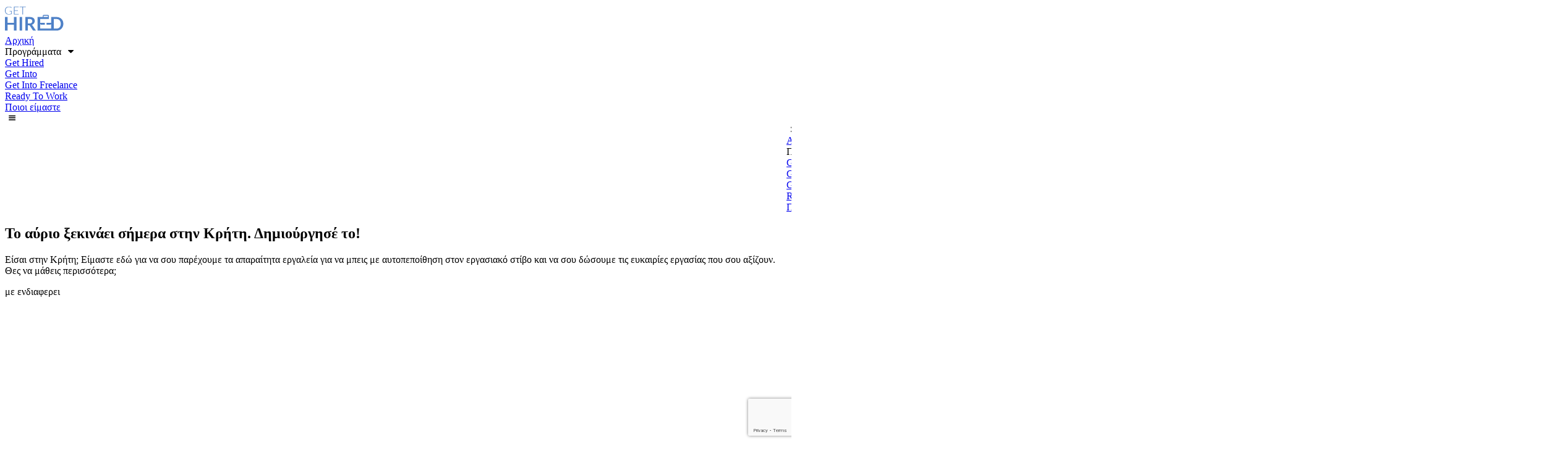

--- FILE ---
content_type: text/html;charset=UTF-8
request_url: https://www.gethired.gr/
body_size: 27278
content:
<!DOCTYPE html><html><head><meta http-equiv="origin-trial" content="A7vZI3v+Gz7JfuRolKNM4Aff6zaGuT7X0mf3wtoZTnKv6497cVMnhy03KDqX7kBz/q/[base64]"><meta charset="utf-8"><meta http-equiv="x-ua-compatible" content="ie=edge"><meta name="viewport" content="width=device-width, initial-scale=1, shrink-to-fit=no"><style data-href="/styles.1709a6b9630f4635ac56.css">@import url(https://fonts.googleapis.com/css?family=Fira+Sans:100,400,500,700&display=swap);@font-face{font-family:fontello;src:url([data-uri]);src:url([data-uri]#iefix) format("embedded-opentype"),url([data-uri]) format("woff2"),url([data-uri]) format("woff"),url([data-uri]) format("truetype"),url([data-uri]) format("svg");font-weight:400;font-style:normal}[class*=" icon-"]:before,[class^=icon-]:before{font-family:fontello;font-style:normal;font-weight:400;speak:none;display:inline-block;text-decoration:inherit;width:1em;margin-right:.2em;text-align:center;font-variant:normal;text-transform:none;line-height:1em;margin-left:.2em;-webkit-font-smoothing:antialiased;-moz-osx-font-smoothing:grayscale}.icon-facebook:before{content:"\E800"}.icon-instagram:before{content:"\E801"}.icon-linkedin:before{content:"\E802"}.icon-menu:before{content:"\E803"}.icon-cancel:before{content:"\E804"}.icon-calendar:before{content:"\E805"}.icon-location:before{content:"\E806"}.icon-down-dir:before{content:"\E807"}.icon-spin3:before{content:"\E832"}</style><meta name="generator" content="Gatsby 2.23.21"><title>Αρχική | GetHired</title><meta data-react-helmet="true" name="description" content="Το Prince's Trust International, η 100mentors &amp; η Bizrupt φαίρνουν στην Κρήτη το Get Hired, για να βοηθήσουν τους νέους στην αναζήτηση εργασίας."><meta data-react-helmet="true" property="og:title" content="Get Hired Crete - Υποστηρίζουμε τους νέους, ενισχύουμε τα όνειρά τους"><meta data-react-helmet="true" property="og:description" content="Το Prince's Trust International, η 100mentors &amp; η Bizrupt φαίρνουν στην Κρήτη το Get Hired, για να βοηθήσουν τους νέους στην αναζήτηση εργασίας."><meta data-react-helmet="true" property="og:type" content="website"><meta data-react-helmet="true" name="twitter:card" content="summary"><meta data-react-helmet="true" name="twitter:creator" content="@GetHired"><meta data-react-helmet="true" name="twitter:title" content="Get Hired Crete - Υποστηρίζουμε τους νέους, ενισχύουμε τα όνειρά τους"><meta data-react-helmet="true" name="twitter:description" content="Το Prince's Trust International, η 100mentors &amp; η Bizrupt φαίρνουν στην Κρήτη το Get Hired, για να βοηθήσουν τους νέους στην αναζήτηση εργασίας."><meta data-react-helmet="true" name="og:image" content="/uploads/meta-main.png"><link rel="icon" href="/favicon-32x32.png?v=f7b798e410306b586fb32433de5cb80f"><link rel="manifest" href="/manifest.webmanifest"><meta name="theme-color" content="#4f81c7"><link rel="apple-touch-icon" sizes="48x48" href="/icons/icon-48x48.png?v=f7b798e410306b586fb32433de5cb80f"><link rel="apple-touch-icon" sizes="72x72" href="/icons/icon-72x72.png?v=f7b798e410306b586fb32433de5cb80f"><link rel="apple-touch-icon" sizes="96x96" href="/icons/icon-96x96.png?v=f7b798e410306b586fb32433de5cb80f"><link rel="apple-touch-icon" sizes="144x144" href="/icons/icon-144x144.png?v=f7b798e410306b586fb32433de5cb80f"><link rel="apple-touch-icon" sizes="192x192" href="/icons/icon-192x192.png?v=f7b798e410306b586fb32433de5cb80f"><link rel="apple-touch-icon" sizes="256x256" href="/icons/icon-256x256.png?v=f7b798e410306b586fb32433de5cb80f"><link rel="apple-touch-icon" sizes="384x384" href="/icons/icon-384x384.png?v=f7b798e410306b586fb32433de5cb80f"><link rel="apple-touch-icon" sizes="512x512" href="/icons/icon-512x512.png?v=f7b798e410306b586fb32433de5cb80f"><link rel="preconnect" href="https://www.google-analytics.com"><link rel="dns-prefetch" href="https://www.google-analytics.com"><style data-styled="active" data-styled-version="5.1.1"></style><link as="script" rel="preload" href="/webpack-runtime-a088ca867edd75b4dce7.js"><link as="script" rel="preload" href="/framework-765e22598f156804c016.js"><link as="script" rel="preload" href="/532a2f07-64f8fa40bf245eb25320.js"><link as="script" rel="preload" href="/app-7ddc2cdd5fcb793f0c42.js"><link as="script" rel="preload" href="/styles-2d82ac8e3afc0c213061.js"><link as="script" rel="preload" href="/a22cbe4e-f49112d06274db1893f1.js"><link as="script" rel="preload" href="/commons-74835e70ebbaa06993e4.js"><link as="script" rel="preload" href="/component---src-templates-index-page-js-b8ec763b341fe15927e1.js"><link as="fetch" rel="preload" href="/page-data/index/page-data.json" crossorigin="anonymous"><link as="fetch" rel="preload" href="/page-data/app-data.json" crossorigin="anonymous"><link rel="prefetch" href="/page-data/about/page-data.json" crossorigin="anonymous" as="fetch"></head><body><div id="___gatsby"><div style="outline:none" tabindex="-1" id="gatsby-focus-wrapper"><header class="layoutHeaderStyled__Header-sc-1iuf1ac-1 kuHeeO"><div class="layoutHeaderStyled__Content-sc-1iuf1ac-2 igunSn"><a aria-current="page" colors="[object Object]" class="navigationInnerLinkStyled__InnerLink-wyvr1v-0 fkypdo" href="/"><img style="height:45px;width:95px" src="[data-uri]" alt=""></a><nav class="layoutHeaderStyled__Nav-sc-1iuf1ac-3 dvCJqm"><div class="navigationNavLinkStyled__NavLinkContainer-thqahh-0 bRqCGh"><a aria-current="page" colors="[object Object]" class="navigationInnerLinkStyled__InnerLink-wyvr1v-0 fkypdo navigationNavLinkStyled__NavLink-thqahh-1 fMyKRf" href="/">Αρχική</a><div style="width: 30px;" class="navigationNavLinkStyled__NavLinkIndicator-thqahh-2 gsQKUR"></div></div><div class="navigationNavDropdownStyled__Dropdown-sc-17rg8qg-3 hGnzwm"><div class="navigationNavDropdownStyled__Title-sc-17rg8qg-2 jFZrnA">Προγράμματα<!-- --> <span class="imageFontIconStyled__FontIcon-sc-1qvhsiy-0 jIInHX  icon-down-dir" color="#3e3e3e" size="18"></span> </div><div class="navigationNavDropdownStyled__Container-sc-17rg8qg-1 kwiGqO"><div class="navigationNavDropdownStyled__Content-sc-17rg8qg-0 iGjqbZ"><a colors="[object Object]" class="navigationInnerLinkStyled__InnerLink-wyvr1v-0 fkypdo navigationProgramLinkStyled__ProgramLink-sc-1dgp4z2-1 lehLtI" href="/program/get-hired-live-2025"><div class="navigationProgramLinkStyled__ProgramLinkContainer-sc-1dgp4z2-0 fCTdVS">Get Hired</div></a><a colors="[object Object]" class="navigationInnerLinkStyled__InnerLink-wyvr1v-0 fkypdo navigationProgramLinkStyled__ProgramLink-sc-1dgp4z2-1 lehLtI" href="/program/get-into-hospitality-daios-2022"><div class="navigationProgramLinkStyled__ProgramLinkContainer-sc-1dgp4z2-0 fCTdVS">Get Into</div></a><a colors="[object Object]" class="navigationInnerLinkStyled__InnerLink-wyvr1v-0 fkypdo navigationProgramLinkStyled__ProgramLink-sc-1dgp4z2-1 lehLtI" href="/program/get-into-online-freelance-oct-2025"><div class="navigationProgramLinkStyled__ProgramLinkContainer-sc-1dgp4z2-0 fCTdVS">Get Into Freelance</div></a><a colors="[object Object]" class="navigationInnerLinkStyled__InnerLink-wyvr1v-0 fkypdo navigationProgramLinkStyled__ProgramLink-sc-1dgp4z2-1 lehLtI" href="/program/ready-to-work-for-xalkiadakis"><div class="navigationProgramLinkStyled__ProgramLinkContainer-sc-1dgp4z2-0 fCTdVS">Ready To Work</div></a></div></div></div><div class="navigationNavLinkStyled__NavLinkContainer-thqahh-0 bRqCGh"><a colors="[object Object]" class="navigationInnerLinkStyled__InnerLink-wyvr1v-0 fkypdo navigationNavLinkStyled__NavLink-thqahh-1 fMyKRf" href="/about">Ποιοι είμαστε</a><div class="navigationNavLinkStyled__NavLinkIndicator-thqahh-2 gsQKUR"></div></div></nav><nav class="layoutHeaderStyled__MobileNav-sc-1iuf1ac-4 gcwuod"><span class="imageFontIconStyled__FontIcon-sc-1qvhsiy-0 gRYCKS  icon-menu" color="#3e3e3e" size="22"></span><div style="transform:translateX(100%)" class="layoutHeaderStyled__MobileMenu-sc-1iuf1ac-5 fRCtky"><div class="layoutHeaderStyled__CloseContainer-sc-1iuf1ac-11 jfQGvJ"><span class="imageFontIconStyled__FontIcon-sc-1qvhsiy-0 gRYCKS  icon-cancel" color="#3e3e3e" size="22"></span></div><a aria-current="page" colors="[object Object]" class="navigationInnerLinkStyled__InnerLink-wyvr1v-0 fkypdo layoutHeaderStyled__MobileNavLink-sc-1iuf1ac-0 hpDAoQ" href="/"><div class="layoutHeaderStyled__MobileNavItem-sc-1iuf1ac-6 jatbGC">Αρχική</div></a><div class="layoutHeaderStyled__MobileSublinkContainer-sc-1iuf1ac-8 jWMNvz"><div class="layoutHeaderStyled__MobileNavItem-sc-1iuf1ac-6 jatbGC"><div class="layoutHeaderStyled__MobileSublinkTitle-sc-1iuf1ac-7 eNIRFP">Προγράμματα</div></div><div class="layoutHeaderStyled__MobileSubLinksContainer-sc-1iuf1ac-9 kUpoqd"><a colors="[object Object]" class="navigationInnerLinkStyled__InnerLink-wyvr1v-0 fkypdo layoutHeaderStyled__MobileNavLink-sc-1iuf1ac-0 layoutHeaderStyled__MobileSubNavLink-sc-1iuf1ac-10 TVWEw" href="/program/get-hired-live-2025"><div class="layoutHeaderStyled__MobileSubNavLinkContainer-sc-1iuf1ac-13 kpgmts">Get Hired</div></a><a colors="[object Object]" class="navigationInnerLinkStyled__InnerLink-wyvr1v-0 fkypdo layoutHeaderStyled__MobileNavLink-sc-1iuf1ac-0 layoutHeaderStyled__MobileSubNavLink-sc-1iuf1ac-10 TVWEw" href="/program/get-into-hospitality-daios-2022"><div class="layoutHeaderStyled__MobileSubNavLinkContainer-sc-1iuf1ac-13 kpgmts">Get Into</div></a><a colors="[object Object]" class="navigationInnerLinkStyled__InnerLink-wyvr1v-0 fkypdo layoutHeaderStyled__MobileNavLink-sc-1iuf1ac-0 layoutHeaderStyled__MobileSubNavLink-sc-1iuf1ac-10 TVWEw" href="/program/get-into-online-freelance-oct-2025"><div class="layoutHeaderStyled__MobileSubNavLinkContainer-sc-1iuf1ac-13 kpgmts">Get Into Freelance</div></a><a colors="[object Object]" class="navigationInnerLinkStyled__InnerLink-wyvr1v-0 fkypdo layoutHeaderStyled__MobileNavLink-sc-1iuf1ac-0 layoutHeaderStyled__MobileSubNavLink-sc-1iuf1ac-10 TVWEw" href="/program/ready-to-work-for-xalkiadakis"><div class="layoutHeaderStyled__MobileSubNavLinkContainer-sc-1iuf1ac-13 kpgmts">Ready To Work</div></a></div></div><a colors="[object Object]" class="navigationInnerLinkStyled__InnerLink-wyvr1v-0 fkypdo layoutHeaderStyled__MobileNavLink-sc-1iuf1ac-0 cFeqwd" href="/about"><div class="layoutHeaderStyled__MobileNavItem-sc-1iuf1ac-6 jatbGC">Ποιοι είμαστε</div></a></div></nav></div></header><main><section class="layoutSectionStyled__Section-sc-1aribr1-0 csiZyn"><div class="indexHeaderSectionStyled__Content-sc-16imrb-0 bizhhn"><div class="indexHeaderSectionStyled__TextArea-sc-16imrb-1 fGOrtF"><h1 class="textHeadingStyled__Heading-sc-59brge-0 BkjhC indexHeaderSectionStyled__Heading-sc-16imrb-2 RUesc">Το αύριο ξεκινάει σήμερα στην Κρήτη. Δημιούργησέ το!</h1><div class="indexHeaderSectionStyled__Text-sc-16imrb-3 hCFMIw"><p>Είσαι στην Κρήτη; Είμαστε εδώ για να σου παρέχουμε τα απαραίτητα εργαλεία για να μπεις με αυτοπεποίθηση στον εργασιακό στίβο και να σου δώσουμε τις ευκαιρίες εργασίας που σου αξίζουν. Θες να μάθεις περισσότερα;</p></div><div class="indexHeaderSectionStyled__ButtonContainer-sc-16imrb-5 fcucpi"><a class="inputButtonStyled__Button-v5s0n7-0 fOhxae" target="_blank" rel="noreferrer noopener" type="button">με ενδιαφερει</a></div></div><div class="indexHeaderSectionStyled__ImageArea-sc-16imrb-4 cTsrOe"><div class=" gatsby-image-wrapper" style="position:relative;overflow:hidden"><div aria-hidden="true" style="width:100%;padding-bottom:63.04347826086956%"></div><picture><source srcset="/static/354ec768e971405e9f311833f58ba65f/40683/GetHired-Live.png 138w,
/static/354ec768e971405e9f311833f58ba65f/90683/GetHired-Live.png 275w,
/static/354ec768e971405e9f311833f58ba65f/1c1a5/GetHired-Live.png 550w,
/static/354ec768e971405e9f311833f58ba65f/6bc03/GetHired-Live.png 825w,
/static/354ec768e971405e9f311833f58ba65f/df498/GetHired-Live.png 1100w,
/static/354ec768e971405e9f311833f58ba65f/4248f/GetHired-Live.png 1589w" sizes="(max-width: 550px) 100vw, 550px"><img sizes="(max-width: 550px) 100vw, 550px" srcset="/static/354ec768e971405e9f311833f58ba65f/40683/GetHired-Live.png 138w,
/static/354ec768e971405e9f311833f58ba65f/90683/GetHired-Live.png 275w,
/static/354ec768e971405e9f311833f58ba65f/1c1a5/GetHired-Live.png 550w,
/static/354ec768e971405e9f311833f58ba65f/6bc03/GetHired-Live.png 825w,
/static/354ec768e971405e9f311833f58ba65f/df498/GetHired-Live.png 1100w,
/static/354ec768e971405e9f311833f58ba65f/4248f/GetHired-Live.png 1589w" src="/static/354ec768e971405e9f311833f58ba65f/1c1a5/GetHired-Live.png" alt="" loading="lazy" style="position: absolute; top: 0px; left: 0px; width: 100%; height: 100%; object-fit: cover; object-position: center center; opacity: 0; transition: opacity 500ms;"></picture><noscript><picture><source srcset="/static/354ec768e971405e9f311833f58ba65f/40683/GetHired-Live.png 138w,
/static/354ec768e971405e9f311833f58ba65f/90683/GetHired-Live.png 275w,
/static/354ec768e971405e9f311833f58ba65f/1c1a5/GetHired-Live.png 550w,
/static/354ec768e971405e9f311833f58ba65f/6bc03/GetHired-Live.png 825w,
/static/354ec768e971405e9f311833f58ba65f/df498/GetHired-Live.png 1100w,
/static/354ec768e971405e9f311833f58ba65f/4248f/GetHired-Live.png 1589w" sizes="(max-width: 550px) 100vw, 550px" /><img loading="lazy" sizes="(max-width: 550px) 100vw, 550px" srcset="/static/354ec768e971405e9f311833f58ba65f/40683/GetHired-Live.png 138w,
/static/354ec768e971405e9f311833f58ba65f/90683/GetHired-Live.png 275w,
/static/354ec768e971405e9f311833f58ba65f/1c1a5/GetHired-Live.png 550w,
/static/354ec768e971405e9f311833f58ba65f/6bc03/GetHired-Live.png 825w,
/static/354ec768e971405e9f311833f58ba65f/df498/GetHired-Live.png 1100w,
/static/354ec768e971405e9f311833f58ba65f/4248f/GetHired-Live.png 1589w" src="/static/354ec768e971405e9f311833f58ba65f/1c1a5/GetHired-Live.png" alt="" style="position:absolute;top:0;left:0;opacity:1;width:100%;height:100%;object-fit:cover;object-position:center"/></picture></noscript></div></div></div></section><section class="layoutSectionStyled__Section-sc-1aribr1-0 gmLtaL"><div class="layoutPageWrap__PageWrap-y4dwzq-0 hzxjNF"><h1 class="textHeadingStyled__Heading-sc-59brge-0 BkjhC indexBulletSectionStyled__Heading-ipg9fy-0 cdbpGx">Τι κερδίζεις από το Get Hired</h1><div class="indexBulletSectionStyled__BulletList-ipg9fy-1 cvjhUc"><div class="indexBulletSectionStyled__BulletItem-ipg9fy-2 jtoups"><img src="[data-uri]" class="indexBulletSectionStyled__BulletIcon-ipg9fy-3 igCMur"><div class="indexBulletSectionStyled__BulletText-ipg9fy-4 llUsdu">Μαθαίνεις από ειδικούς πράγματα που ούτε το σχολείο, ούτε το πανεπιστήμιο σου έχουν διδάξει.</div></div><div class="indexBulletSectionStyled__BulletItem-ipg9fy-2 jtoups"><img src="[data-uri]" class="indexBulletSectionStyled__BulletIcon-ipg9fy-3 igCMur"><div class="indexBulletSectionStyled__BulletText-ipg9fy-4 llUsdu">Έρχεσαι σε απευθείας επαφή με επιχειρήσεις τοπικού και παγκόσμιου βεληνεκούς.</div></div><div class="indexBulletSectionStyled__BulletItem-ipg9fy-2 jtoups"><img src="[data-uri]" class="indexBulletSectionStyled__BulletIcon-ipg9fy-3 igCMur"><div class="indexBulletSectionStyled__BulletText-ipg9fy-4 llUsdu">Είναι δωρεάν! Το πρόγραμμα μας χρηματοδοτείται από το King’s Trust International.</div></div><div class="indexBulletSectionStyled__BulletItem-ipg9fy-2 jtoups"><img src="[data-uri]" class="indexBulletSectionStyled__BulletIcon-ipg9fy-3 igCMur"><div class="indexBulletSectionStyled__BulletText-ipg9fy-4 llUsdu">Νοιαζόμαστε για ‘σένα! Έχεις στο πλάι σου την ομάδα του Get Hired για να σε υποστηρίζει.</div></div><div class="indexBulletSectionStyled__BulletItem-ipg9fy-2 jtoups"><img src="[data-uri]" class="indexBulletSectionStyled__BulletIcon-ipg9fy-3 igCMur"><div class="indexBulletSectionStyled__BulletText-ipg9fy-4 llUsdu">Σε βοηθάμε να αποκτήσεις την αυτοπεποίθηση που χρειάζεται για να ξεχωρίσεις στην αγορά εργασίας.</div></div><div class="indexBulletSectionStyled__BulletItem-ipg9fy-2 jtoups"><img src="[data-uri]" class="indexBulletSectionStyled__BulletIcon-ipg9fy-3 igCMur"><div class="indexBulletSectionStyled__BulletText-ipg9fy-4 llUsdu">Συμμετέχεις σε ένα παγκόσμιο πρόγραμμα, που έχει βοηθήσει πάνω από 10.000 νέους σε όλο τον κόσμο.</div></div></div></div></section><section class="layoutSectionStyled__Section-sc-1aribr1-0 csiZyn"><div class="layoutPageWrap__PageWrap-y4dwzq-0 hzxjNF"><div class="indexProgramSectionStyled__HeadingContainer-sc-1j6i53r-0 bgQyUV"><h1 class="textHeadingStyled__Heading-sc-59brge-0 BkjhC indexProgramSectionStyled__Heading-sc-1j6i53r-1 csLVnn">Τα προγράμματά μας</h1><div class="indexProgramSectionStyled__SubHeading-sc-1j6i53r-2 cCpnVQ">Συνεργαζόμαστε με επιχειρήσεις - Δημιουργούμε για τους νέους!</div></div><div class="indexProgramSectionStyled__ProgramList-sc-1j6i53r-3 cyYTvj"><div class="indexProgramSectionStyled__ProgramItem-sc-1j6i53r-4 dYjbZH"><div class="indexProgramSectionStyled__ProgramTitle-sc-1j6i53r-5 loRScX">Get Hired Live</div><div class="indexProgramSectionStyled__ProgramDescription-sc-1j6i53r-6 gQTdGS">Βρες τον εργοδότη που μοιράζεται την ίδια κουλτούρα μ’ εσένα. Δύο ημέρες καριέρας κάπως διαφορετικές!</div></div><div class="indexProgramSectionStyled__ProgramItem-sc-1j6i53r-4 dYjbZH"><div class="indexProgramSectionStyled__ProgramTitle-sc-1j6i53r-5 loRScX">Ready to Work</div><div class="indexProgramSectionStyled__ProgramDescription-sc-1j6i53r-6 gQTdGS">Καλλιέργησε τις δεξιότητες σου για την δουλειά που σου ταιριάζει μέσα από ένα τριήμερο επιμορφωτικό πρόγραμμα.</div></div><div class="indexProgramSectionStyled__ProgramItem-sc-1j6i53r-4 dYjbZH"><div class="indexProgramSectionStyled__ProgramTitle-sc-1j6i53r-5 loRScX">Get Into Freelance</div><div class="indexProgramSectionStyled__ProgramDescription-sc-1j6i53r-6 gQTdGS">Μάθε όλα τα μυστικά για να γίνεις ένας καλός ελεύθερος επαγγελματίας μέσα από μια πολυήμερη εκπαίδευση.</div></div><div class="indexProgramSectionStyled__ProgramItem-sc-1j6i53r-4 dYjbZH"><div class="indexProgramSectionStyled__ProgramTitle-sc-1j6i53r-5 loRScX">Get Into</div><div class="indexProgramSectionStyled__ProgramDescription-sc-1j6i53r-6 gQTdGS">Καλλιέργησε τις δεξιότητες σου για την δουλειά που σου ταιριάζει μέσα από ένα πολυήμερο επιμορφωτικό πρόγραμμα.</div></div></div></div></section><section class="layoutSectionStyled__Section-sc-1aribr1-0 gmLtaL"><div class="layoutPageWrap__PageWrap-y4dwzq-0 hzxjNF"><h1 class="textHeadingStyled__Heading-sc-59brge-0 BkjhC indexWhoSectionStyled__Heading-sc-8l06mr-1 fmTqga">Ποιοι υλοποιούν το Get Hired στην Κρήτη</h1><div class="indexWhoSectionStyled__LogoList-sc-8l06mr-2 eXvROk"><div style="width:95px" class="indexWhoSectionStyled__LogoContainer-sc-8l06mr-3 kTbpPA"><div class=" gatsby-image-wrapper" style="position:relative;overflow:hidden"><div aria-hidden="true" style="width:100%;padding-bottom:93.0232558139535%"></div><picture><source srcset="/static/af9af3b16088b265c06799194ad352e4/70a76/kti-logo-%CE%B1%CF%80%CE%BF%CC%81-%CF%84%CE%B7%CE%BD-%CF%84%CF%81%CE%B9%CF%80%CE%BB%CE%B5%CC%81%CF%84%CE%B1.png 43w,
/static/af9af3b16088b265c06799194ad352e4/18970/kti-logo-%CE%B1%CF%80%CE%BF%CC%81-%CF%84%CE%B7%CE%BD-%CF%84%CF%81%CE%B9%CF%80%CE%BB%CE%B5%CC%81%CF%84%CE%B1.png 85w,
/static/af9af3b16088b265c06799194ad352e4/26c28/kti-logo-%CE%B1%CF%80%CE%BF%CC%81-%CF%84%CE%B7%CE%BD-%CF%84%CF%81%CE%B9%CF%80%CE%BB%CE%B5%CC%81%CF%84%CE%B1.png 170w,
/static/af9af3b16088b265c06799194ad352e4/d9d7e/kti-logo-%CE%B1%CF%80%CE%BF%CC%81-%CF%84%CE%B7%CE%BD-%CF%84%CF%81%CE%B9%CF%80%CE%BB%CE%B5%CC%81%CF%84%CE%B1.png 255w,
/static/af9af3b16088b265c06799194ad352e4/34167/kti-logo-%CE%B1%CF%80%CE%BF%CC%81-%CF%84%CE%B7%CE%BD-%CF%84%CF%81%CE%B9%CF%80%CE%BB%CE%B5%CC%81%CF%84%CE%B1.png 290w" sizes="(max-width: 170px) 100vw, 170px"><img sizes="(max-width: 170px) 100vw, 170px" srcset="/static/af9af3b16088b265c06799194ad352e4/70a76/kti-logo-%CE%B1%CF%80%CE%BF%CC%81-%CF%84%CE%B7%CE%BD-%CF%84%CF%81%CE%B9%CF%80%CE%BB%CE%B5%CC%81%CF%84%CE%B1.png 43w,
/static/af9af3b16088b265c06799194ad352e4/18970/kti-logo-%CE%B1%CF%80%CE%BF%CC%81-%CF%84%CE%B7%CE%BD-%CF%84%CF%81%CE%B9%CF%80%CE%BB%CE%B5%CC%81%CF%84%CE%B1.png 85w,
/static/af9af3b16088b265c06799194ad352e4/26c28/kti-logo-%CE%B1%CF%80%CE%BF%CC%81-%CF%84%CE%B7%CE%BD-%CF%84%CF%81%CE%B9%CF%80%CE%BB%CE%B5%CC%81%CF%84%CE%B1.png 170w,
/static/af9af3b16088b265c06799194ad352e4/d9d7e/kti-logo-%CE%B1%CF%80%CE%BF%CC%81-%CF%84%CE%B7%CE%BD-%CF%84%CF%81%CE%B9%CF%80%CE%BB%CE%B5%CC%81%CF%84%CE%B1.png 255w,
/static/af9af3b16088b265c06799194ad352e4/34167/kti-logo-%CE%B1%CF%80%CE%BF%CC%81-%CF%84%CE%B7%CE%BD-%CF%84%CF%81%CE%B9%CF%80%CE%BB%CE%B5%CC%81%CF%84%CE%B1.png 290w" src="/static/af9af3b16088b265c06799194ad352e4/26c28/kti-logo-%CE%B1%CF%80%CE%BF%CC%81-%CF%84%CE%B7%CE%BD-%CF%84%CF%81%CE%B9%CF%80%CE%BB%CE%B5%CC%81%CF%84%CE%B1.png" alt="Prince’s Trust International" loading="lazy" style="position: absolute; top: 0px; left: 0px; width: 100%; height: 100%; object-fit: cover; object-position: center center; opacity: 0; transition: opacity 500ms;"></picture><noscript><picture><source srcset="/static/af9af3b16088b265c06799194ad352e4/70a76/kti-logo-%CE%B1%CF%80%CE%BF%CC%81-%CF%84%CE%B7%CE%BD-%CF%84%CF%81%CE%B9%CF%80%CE%BB%CE%B5%CC%81%CF%84%CE%B1.png 43w,
/static/af9af3b16088b265c06799194ad352e4/18970/kti-logo-%CE%B1%CF%80%CE%BF%CC%81-%CF%84%CE%B7%CE%BD-%CF%84%CF%81%CE%B9%CF%80%CE%BB%CE%B5%CC%81%CF%84%CE%B1.png 85w,
/static/af9af3b16088b265c06799194ad352e4/26c28/kti-logo-%CE%B1%CF%80%CE%BF%CC%81-%CF%84%CE%B7%CE%BD-%CF%84%CF%81%CE%B9%CF%80%CE%BB%CE%B5%CC%81%CF%84%CE%B1.png 170w,
/static/af9af3b16088b265c06799194ad352e4/d9d7e/kti-logo-%CE%B1%CF%80%CE%BF%CC%81-%CF%84%CE%B7%CE%BD-%CF%84%CF%81%CE%B9%CF%80%CE%BB%CE%B5%CC%81%CF%84%CE%B1.png 255w,
/static/af9af3b16088b265c06799194ad352e4/34167/kti-logo-%CE%B1%CF%80%CE%BF%CC%81-%CF%84%CE%B7%CE%BD-%CF%84%CF%81%CE%B9%CF%80%CE%BB%CE%B5%CC%81%CF%84%CE%B1.png 290w" sizes="(max-width: 170px) 100vw, 170px" /><img loading="lazy" sizes="(max-width: 170px) 100vw, 170px" srcset="/static/af9af3b16088b265c06799194ad352e4/70a76/kti-logo-%CE%B1%CF%80%CE%BF%CC%81-%CF%84%CE%B7%CE%BD-%CF%84%CF%81%CE%B9%CF%80%CE%BB%CE%B5%CC%81%CF%84%CE%B1.png 43w,
/static/af9af3b16088b265c06799194ad352e4/18970/kti-logo-%CE%B1%CF%80%CE%BF%CC%81-%CF%84%CE%B7%CE%BD-%CF%84%CF%81%CE%B9%CF%80%CE%BB%CE%B5%CC%81%CF%84%CE%B1.png 85w,
/static/af9af3b16088b265c06799194ad352e4/26c28/kti-logo-%CE%B1%CF%80%CE%BF%CC%81-%CF%84%CE%B7%CE%BD-%CF%84%CF%81%CE%B9%CF%80%CE%BB%CE%B5%CC%81%CF%84%CE%B1.png 170w,
/static/af9af3b16088b265c06799194ad352e4/d9d7e/kti-logo-%CE%B1%CF%80%CE%BF%CC%81-%CF%84%CE%B7%CE%BD-%CF%84%CF%81%CE%B9%CF%80%CE%BB%CE%B5%CC%81%CF%84%CE%B1.png 255w,
/static/af9af3b16088b265c06799194ad352e4/34167/kti-logo-%CE%B1%CF%80%CE%BF%CC%81-%CF%84%CE%B7%CE%BD-%CF%84%CF%81%CE%B9%CF%80%CE%BB%CE%B5%CC%81%CF%84%CE%B1.png 290w" src="/static/af9af3b16088b265c06799194ad352e4/26c28/kti-logo-%CE%B1%CF%80%CE%BF%CC%81-%CF%84%CE%B7%CE%BD-%CF%84%CF%81%CE%B9%CF%80%CE%BB%CE%B5%CC%81%CF%84%CE%B1.png" alt="Prince’s Trust International" style="position:absolute;top:0;left:0;opacity:1;width:100%;height:100%;object-fit:cover;object-position:center"/></picture></noscript></div></div><div style="width:165px" class="indexWhoSectionStyled__LogoContainer-sc-8l06mr-3 kTbpPA"><div class=" gatsby-image-wrapper" style="position:relative;overflow:hidden"><div aria-hidden="true" style="width:100%;padding-bottom:18.6046511627907%"></div><picture><source srcset="/static/6c1b85a26b938a36331b19d928985079/70a76/100mentors.png 43w,
/static/6c1b85a26b938a36331b19d928985079/18970/100mentors.png 85w,
/static/6c1b85a26b938a36331b19d928985079/26c28/100mentors.png 170w,
/static/6c1b85a26b938a36331b19d928985079/d9d7e/100mentors.png 255w,
/static/6c1b85a26b938a36331b19d928985079/c972b/100mentors.png 340w,
/static/6c1b85a26b938a36331b19d928985079/7fe8e/100mentors.png 498w" sizes="(max-width: 170px) 100vw, 170px"><img sizes="(max-width: 170px) 100vw, 170px" srcset="/static/6c1b85a26b938a36331b19d928985079/70a76/100mentors.png 43w,
/static/6c1b85a26b938a36331b19d928985079/18970/100mentors.png 85w,
/static/6c1b85a26b938a36331b19d928985079/26c28/100mentors.png 170w,
/static/6c1b85a26b938a36331b19d928985079/d9d7e/100mentors.png 255w,
/static/6c1b85a26b938a36331b19d928985079/c972b/100mentors.png 340w,
/static/6c1b85a26b938a36331b19d928985079/7fe8e/100mentors.png 498w" src="/static/6c1b85a26b938a36331b19d928985079/26c28/100mentors.png" alt="100mentors" loading="lazy" style="position: absolute; top: 0px; left: 0px; width: 100%; height: 100%; object-fit: cover; object-position: center center; opacity: 0; transition: opacity 500ms;"></picture><noscript><picture><source srcset="/static/6c1b85a26b938a36331b19d928985079/70a76/100mentors.png 43w,
/static/6c1b85a26b938a36331b19d928985079/18970/100mentors.png 85w,
/static/6c1b85a26b938a36331b19d928985079/26c28/100mentors.png 170w,
/static/6c1b85a26b938a36331b19d928985079/d9d7e/100mentors.png 255w,
/static/6c1b85a26b938a36331b19d928985079/c972b/100mentors.png 340w,
/static/6c1b85a26b938a36331b19d928985079/7fe8e/100mentors.png 498w" sizes="(max-width: 170px) 100vw, 170px" /><img loading="lazy" sizes="(max-width: 170px) 100vw, 170px" srcset="/static/6c1b85a26b938a36331b19d928985079/70a76/100mentors.png 43w,
/static/6c1b85a26b938a36331b19d928985079/18970/100mentors.png 85w,
/static/6c1b85a26b938a36331b19d928985079/26c28/100mentors.png 170w,
/static/6c1b85a26b938a36331b19d928985079/d9d7e/100mentors.png 255w,
/static/6c1b85a26b938a36331b19d928985079/c972b/100mentors.png 340w,
/static/6c1b85a26b938a36331b19d928985079/7fe8e/100mentors.png 498w" src="/static/6c1b85a26b938a36331b19d928985079/26c28/100mentors.png" alt="100mentors" style="position:absolute;top:0;left:0;opacity:1;width:100%;height:100%;object-fit:cover;object-position:center"/></picture></noscript></div></div><div style="width:85px" class="indexWhoSectionStyled__LogoContainer-sc-8l06mr-3 kTbpPA"><div class=" gatsby-image-wrapper" style="position:relative;overflow:hidden"><div aria-hidden="true" style="width:100%;padding-bottom:106.9767441860465%"></div><picture><source srcset="/static/576fad6bfb960e3783e348abc1ac90df/70a76/bizrupt.png 43w,
/static/576fad6bfb960e3783e348abc1ac90df/18970/bizrupt.png 85w,
/static/576fad6bfb960e3783e348abc1ac90df/26c28/bizrupt.png 170w,
/static/576fad6bfb960e3783e348abc1ac90df/d9d7e/bizrupt.png 255w" sizes="(max-width: 170px) 100vw, 170px"><img sizes="(max-width: 170px) 100vw, 170px" srcset="/static/576fad6bfb960e3783e348abc1ac90df/70a76/bizrupt.png 43w,
/static/576fad6bfb960e3783e348abc1ac90df/18970/bizrupt.png 85w,
/static/576fad6bfb960e3783e348abc1ac90df/26c28/bizrupt.png 170w,
/static/576fad6bfb960e3783e348abc1ac90df/d9d7e/bizrupt.png 255w" src="/static/576fad6bfb960e3783e348abc1ac90df/26c28/bizrupt.png" alt="Bizrupt" loading="lazy" style="position: absolute; top: 0px; left: 0px; width: 100%; height: 100%; object-fit: cover; object-position: center center; opacity: 0; transition: opacity 500ms;"></picture><noscript><picture><source srcset="/static/576fad6bfb960e3783e348abc1ac90df/70a76/bizrupt.png 43w,
/static/576fad6bfb960e3783e348abc1ac90df/18970/bizrupt.png 85w,
/static/576fad6bfb960e3783e348abc1ac90df/26c28/bizrupt.png 170w,
/static/576fad6bfb960e3783e348abc1ac90df/d9d7e/bizrupt.png 255w" sizes="(max-width: 170px) 100vw, 170px" /><img loading="lazy" sizes="(max-width: 170px) 100vw, 170px" srcset="/static/576fad6bfb960e3783e348abc1ac90df/70a76/bizrupt.png 43w,
/static/576fad6bfb960e3783e348abc1ac90df/18970/bizrupt.png 85w,
/static/576fad6bfb960e3783e348abc1ac90df/26c28/bizrupt.png 170w,
/static/576fad6bfb960e3783e348abc1ac90df/d9d7e/bizrupt.png 255w" src="/static/576fad6bfb960e3783e348abc1ac90df/26c28/bizrupt.png" alt="Bizrupt" style="position:absolute;top:0;left:0;opacity:1;width:100%;height:100%;object-fit:cover;object-position:center"/></picture></noscript></div></div></div></div></section><section class="layoutSectionStyled__Section-sc-1aribr1-0 csiZyn"><div class="layoutPageWrap__PageWrap-y4dwzq-0 hzxjNF"><div class="indexContactSectionStyled__HeadingContainer-fth525-0 bCxKvY"><div id="contact"></div><h1 class="textHeadingStyled__Heading-sc-59brge-0 BkjhC indexContactSectionStyled__Heading-fth525-1 dYOUcO">Επικοινωνία</h1><div class="indexContactSectionStyled__SubHeading-fth525-2 uQft"><p>Επικοινώνησε μαζί μας στο <a href="mailto:info@gethired.gr">info@gethired.gr</a> ή μέσω της παρακάτω φόρμας για οποιαδήποτε απορία έχεις σχετικά με τα προγράμματά μας ή εάν θέλεις να συνεργαστείς μαζί μας!</p></div></div><div class="indexContactSectionStyled__InputHint-fth525-3 haMtHt">*υποχρεωτικο</div><div class="indexContactSectionStyled__InputContainer-fth525-4 hdqKLO"><input type="text" value="" name="message" placeholder="ΜΗΝΥΜΑ*" class="inputTextInputStyled__Input-sc-893k6x-0 jARGSx indexContactSectionStyled__TextInput-fth525-5 bAlnzZ"><input type="text" value="" name="name" placeholder="ΟΝΟΜΑ*" class="inputTextInputStyled__Input-sc-893k6x-0 jARGSx indexContactSectionStyled__TextInput-fth525-5 bAlnzZ"><input type="email" value="" name="email" placeholder="EMAIL*" class="inputTextInputStyled__Input-sc-893k6x-0 jARGSx indexContactSectionStyled__TextInput-fth525-5 bAlnzZ"></div><div class="indexContactSectionStyled__ReCaptchaInfo-fth525-9 hPcDzH">This site is protected by reCAPTCHA and the Google<!-- --> <a href="https://policies.google.com/privacy" target="_blank" rel="noopener noreferrer">Privacy Policy</a> <!-- -->and<!-- --> <a href="https://policies.google.com/terms" target="_blank" rel="noopener noreferrer">Terms of Service</a> <!-- -->apply.</div><div class="indexContactSectionStyled__ButtonContainer-fth525-6 bmWcUw"><button class="inputButtonStyled__Button-v5s0n7-0 efDAYp" disabled="" href="" target="" rel="noreferrer noopener" type="button">Αποστολη</button></div></div></section></main><footer><section class="layoutSectionStyled__Section-sc-1aribr1-0 gmLtaL"><div class="layoutPageWrap__PageWrap-y4dwzq-0 hzxjNF"><div class="layoutFooterStyled__Content-sc-8ylhu0-0 iGUBun"><div class="layoutFooterStyled__DetailsContainer-sc-8ylhu0-1 eAGWNu"><div class="layoutFooterStyled__DetailsWrapper-sc-8ylhu0-2 bbTxSx"><div class="layoutFooterStyled__LogoContainer-sc-8ylhu0-4 jeCWTi"><img src="[data-uri]" alt="logo"></div><div class="layoutFooterStyled__SocialContainer-sc-8ylhu0-5 eqWkPj"><a href="https://www.facebook.com/GetHiredCrete/" target="_blank" rel="noopener noreferrer"><span class="imageFontIconStyled__FontIcon-sc-1qvhsiy-0 fFpken  icon-facebook" color="#4f81c7" size="30"></span></a><a href="https://www.instagram.com/gethiredcrete/" target="_blank" rel="noopener noreferrer"><span class="imageFontIconStyled__FontIcon-sc-1qvhsiy-0 fFpken  icon-instagram" color="#4f81c7" size="30"></span></a><a href="https://www.linkedin.com/company/gethiredcrete" target="_blank" rel="noopener noreferrer"><span class="imageFontIconStyled__FontIcon-sc-1qvhsiy-0 fFpken  icon-linkedin" color="#4f81c7" size="30"></span></a></div><div class="layoutFooterStyled__LinkContainer-sc-8ylhu0-6 cCcqon"><a colors="[object Object]" class="navigationInnerLinkStyled__InnerLink-wyvr1v-0 fkypdo" href="/terms">Πολιτική απορρήτου</a><a colors="[object Object]" class="navigationInnerLinkStyled__InnerLink-wyvr1v-0 fkypdo" href="/privacy">Όροι χρήσης</a></div></div></div><div class="layoutFooterStyled__NewsletterContainer-sc-8ylhu0-3 cZjEtv"><h1 class="textHeadingStyled__Heading-sc-59brge-0 BkjhC layoutFooterStyled__NewsletterHeading-sc-8ylhu0-7 fDZpIc">Θέλεις να ενημερώνεσαι για τα προγράμματά μας; Κάνε εγγραφή στο newsletter μας!</h1><div class="layoutFooterStyled__NewsletterDescription-sc-8ylhu0-8 ggJtBp">Δεν θα σε επιβαρύνουμε με spam και δεν θα μοιραστούμε το email σου με κανέναν άλλο εκτός από την πλατφόρμα αποστολής email που χρησιμοποιούμε. Διάβασε περισσότερα στην Πολιτική Απορρήτου μας.</div><form action="https://gethired.us4.list-manage.com/subscribe/post?u=8ac372774a88026cb1a79bd5c&amp;id=83197edaa4" method="post" id="mc-embedded-subscribe-form" name="mc-embedded-subscribe-form" target="_blank" novalidate=""><input type="email" value="" name="EMAIL" placeholder="Το email σου" class="inputTextInputStyled__Input-sc-893k6x-0 jARGSx layoutFooterStyled__TextInput-sc-8ylhu0-9 cPzBCM"><button class="inputButtonStyled__Button-v5s0n7-0 efDAYp" disabled="" href="" target="" rel="noreferrer noopener" type="submit">Εγγραφη</button></form></div></div></div></section></footer></div><div id="gatsby-announcer" style="position:absolute;top:0;width:1px;height:1px;padding:0;overflow:hidden;clip:rect(0, 0, 0, 0);white-space:nowrap;border:0" aria-live="assertive" aria-atomic="true"></div></div><div><div class="grecaptcha-badge" data-style="bottomright" style="width: 256px; height: 60px; display: block; transition: right 0.3s; position: fixed; bottom: 14px; right: -186px; box-shadow: gray 0px 0px 5px; border-radius: 2px; overflow: hidden;"><div class="grecaptcha-logo"><iframe title="reCAPTCHA" width="256" height="60" role="presentation" name="a-x33vaqxa7f9x" frameborder="0" scrolling="no" sandbox="allow-forms allow-popups allow-same-origin allow-scripts allow-top-navigation allow-modals allow-popups-to-escape-sandbox allow-storage-access-by-user-activation" src="https://www.google.com/recaptcha/api2/anchor?ar=1&amp;k=6LcOLM0UAAAAACQPvGef65CrMHBdOeCegCILP0Z1&amp;co=aHR0cHM6Ly93d3cuZ2V0aGlyZWQuZ3I6NDQz&amp;hl=en&amp;v=PoyoqOPhxBO7pBk68S4YbpHZ&amp;size=invisible&amp;anchor-ms=20000&amp;execute-ms=30000&amp;cb=cnh8bdu0hln5"></iframe></div><div class="grecaptcha-error"></div><textarea id="g-recaptcha-response-100000" name="g-recaptcha-response" class="g-recaptcha-response" style="width: 250px; height: 40px; border: 1px solid rgb(193, 193, 193); margin: 10px 25px; padding: 0px; resize: none; display: none;"></textarea></div></div></body></html>

--- FILE ---
content_type: text/html; charset=utf-8
request_url: https://www.google.com/recaptcha/api2/anchor?ar=1&k=6LcOLM0UAAAAACQPvGef65CrMHBdOeCegCILP0Z1&co=aHR0cHM6Ly93d3cuZ2V0aGlyZWQuZ3I6NDQz&hl=en&v=PoyoqOPhxBO7pBk68S4YbpHZ&size=invisible&anchor-ms=20000&execute-ms=30000&cb=cnh8bdu0hln5
body_size: 49128
content:
<!DOCTYPE HTML><html dir="ltr" lang="en"><head><meta http-equiv="Content-Type" content="text/html; charset=UTF-8">
<meta http-equiv="X-UA-Compatible" content="IE=edge">
<title>reCAPTCHA</title>
<style type="text/css">
/* cyrillic-ext */
@font-face {
  font-family: 'Roboto';
  font-style: normal;
  font-weight: 400;
  font-stretch: 100%;
  src: url(//fonts.gstatic.com/s/roboto/v48/KFO7CnqEu92Fr1ME7kSn66aGLdTylUAMa3GUBHMdazTgWw.woff2) format('woff2');
  unicode-range: U+0460-052F, U+1C80-1C8A, U+20B4, U+2DE0-2DFF, U+A640-A69F, U+FE2E-FE2F;
}
/* cyrillic */
@font-face {
  font-family: 'Roboto';
  font-style: normal;
  font-weight: 400;
  font-stretch: 100%;
  src: url(//fonts.gstatic.com/s/roboto/v48/KFO7CnqEu92Fr1ME7kSn66aGLdTylUAMa3iUBHMdazTgWw.woff2) format('woff2');
  unicode-range: U+0301, U+0400-045F, U+0490-0491, U+04B0-04B1, U+2116;
}
/* greek-ext */
@font-face {
  font-family: 'Roboto';
  font-style: normal;
  font-weight: 400;
  font-stretch: 100%;
  src: url(//fonts.gstatic.com/s/roboto/v48/KFO7CnqEu92Fr1ME7kSn66aGLdTylUAMa3CUBHMdazTgWw.woff2) format('woff2');
  unicode-range: U+1F00-1FFF;
}
/* greek */
@font-face {
  font-family: 'Roboto';
  font-style: normal;
  font-weight: 400;
  font-stretch: 100%;
  src: url(//fonts.gstatic.com/s/roboto/v48/KFO7CnqEu92Fr1ME7kSn66aGLdTylUAMa3-UBHMdazTgWw.woff2) format('woff2');
  unicode-range: U+0370-0377, U+037A-037F, U+0384-038A, U+038C, U+038E-03A1, U+03A3-03FF;
}
/* math */
@font-face {
  font-family: 'Roboto';
  font-style: normal;
  font-weight: 400;
  font-stretch: 100%;
  src: url(//fonts.gstatic.com/s/roboto/v48/KFO7CnqEu92Fr1ME7kSn66aGLdTylUAMawCUBHMdazTgWw.woff2) format('woff2');
  unicode-range: U+0302-0303, U+0305, U+0307-0308, U+0310, U+0312, U+0315, U+031A, U+0326-0327, U+032C, U+032F-0330, U+0332-0333, U+0338, U+033A, U+0346, U+034D, U+0391-03A1, U+03A3-03A9, U+03B1-03C9, U+03D1, U+03D5-03D6, U+03F0-03F1, U+03F4-03F5, U+2016-2017, U+2034-2038, U+203C, U+2040, U+2043, U+2047, U+2050, U+2057, U+205F, U+2070-2071, U+2074-208E, U+2090-209C, U+20D0-20DC, U+20E1, U+20E5-20EF, U+2100-2112, U+2114-2115, U+2117-2121, U+2123-214F, U+2190, U+2192, U+2194-21AE, U+21B0-21E5, U+21F1-21F2, U+21F4-2211, U+2213-2214, U+2216-22FF, U+2308-230B, U+2310, U+2319, U+231C-2321, U+2336-237A, U+237C, U+2395, U+239B-23B7, U+23D0, U+23DC-23E1, U+2474-2475, U+25AF, U+25B3, U+25B7, U+25BD, U+25C1, U+25CA, U+25CC, U+25FB, U+266D-266F, U+27C0-27FF, U+2900-2AFF, U+2B0E-2B11, U+2B30-2B4C, U+2BFE, U+3030, U+FF5B, U+FF5D, U+1D400-1D7FF, U+1EE00-1EEFF;
}
/* symbols */
@font-face {
  font-family: 'Roboto';
  font-style: normal;
  font-weight: 400;
  font-stretch: 100%;
  src: url(//fonts.gstatic.com/s/roboto/v48/KFO7CnqEu92Fr1ME7kSn66aGLdTylUAMaxKUBHMdazTgWw.woff2) format('woff2');
  unicode-range: U+0001-000C, U+000E-001F, U+007F-009F, U+20DD-20E0, U+20E2-20E4, U+2150-218F, U+2190, U+2192, U+2194-2199, U+21AF, U+21E6-21F0, U+21F3, U+2218-2219, U+2299, U+22C4-22C6, U+2300-243F, U+2440-244A, U+2460-24FF, U+25A0-27BF, U+2800-28FF, U+2921-2922, U+2981, U+29BF, U+29EB, U+2B00-2BFF, U+4DC0-4DFF, U+FFF9-FFFB, U+10140-1018E, U+10190-1019C, U+101A0, U+101D0-101FD, U+102E0-102FB, U+10E60-10E7E, U+1D2C0-1D2D3, U+1D2E0-1D37F, U+1F000-1F0FF, U+1F100-1F1AD, U+1F1E6-1F1FF, U+1F30D-1F30F, U+1F315, U+1F31C, U+1F31E, U+1F320-1F32C, U+1F336, U+1F378, U+1F37D, U+1F382, U+1F393-1F39F, U+1F3A7-1F3A8, U+1F3AC-1F3AF, U+1F3C2, U+1F3C4-1F3C6, U+1F3CA-1F3CE, U+1F3D4-1F3E0, U+1F3ED, U+1F3F1-1F3F3, U+1F3F5-1F3F7, U+1F408, U+1F415, U+1F41F, U+1F426, U+1F43F, U+1F441-1F442, U+1F444, U+1F446-1F449, U+1F44C-1F44E, U+1F453, U+1F46A, U+1F47D, U+1F4A3, U+1F4B0, U+1F4B3, U+1F4B9, U+1F4BB, U+1F4BF, U+1F4C8-1F4CB, U+1F4D6, U+1F4DA, U+1F4DF, U+1F4E3-1F4E6, U+1F4EA-1F4ED, U+1F4F7, U+1F4F9-1F4FB, U+1F4FD-1F4FE, U+1F503, U+1F507-1F50B, U+1F50D, U+1F512-1F513, U+1F53E-1F54A, U+1F54F-1F5FA, U+1F610, U+1F650-1F67F, U+1F687, U+1F68D, U+1F691, U+1F694, U+1F698, U+1F6AD, U+1F6B2, U+1F6B9-1F6BA, U+1F6BC, U+1F6C6-1F6CF, U+1F6D3-1F6D7, U+1F6E0-1F6EA, U+1F6F0-1F6F3, U+1F6F7-1F6FC, U+1F700-1F7FF, U+1F800-1F80B, U+1F810-1F847, U+1F850-1F859, U+1F860-1F887, U+1F890-1F8AD, U+1F8B0-1F8BB, U+1F8C0-1F8C1, U+1F900-1F90B, U+1F93B, U+1F946, U+1F984, U+1F996, U+1F9E9, U+1FA00-1FA6F, U+1FA70-1FA7C, U+1FA80-1FA89, U+1FA8F-1FAC6, U+1FACE-1FADC, U+1FADF-1FAE9, U+1FAF0-1FAF8, U+1FB00-1FBFF;
}
/* vietnamese */
@font-face {
  font-family: 'Roboto';
  font-style: normal;
  font-weight: 400;
  font-stretch: 100%;
  src: url(//fonts.gstatic.com/s/roboto/v48/KFO7CnqEu92Fr1ME7kSn66aGLdTylUAMa3OUBHMdazTgWw.woff2) format('woff2');
  unicode-range: U+0102-0103, U+0110-0111, U+0128-0129, U+0168-0169, U+01A0-01A1, U+01AF-01B0, U+0300-0301, U+0303-0304, U+0308-0309, U+0323, U+0329, U+1EA0-1EF9, U+20AB;
}
/* latin-ext */
@font-face {
  font-family: 'Roboto';
  font-style: normal;
  font-weight: 400;
  font-stretch: 100%;
  src: url(//fonts.gstatic.com/s/roboto/v48/KFO7CnqEu92Fr1ME7kSn66aGLdTylUAMa3KUBHMdazTgWw.woff2) format('woff2');
  unicode-range: U+0100-02BA, U+02BD-02C5, U+02C7-02CC, U+02CE-02D7, U+02DD-02FF, U+0304, U+0308, U+0329, U+1D00-1DBF, U+1E00-1E9F, U+1EF2-1EFF, U+2020, U+20A0-20AB, U+20AD-20C0, U+2113, U+2C60-2C7F, U+A720-A7FF;
}
/* latin */
@font-face {
  font-family: 'Roboto';
  font-style: normal;
  font-weight: 400;
  font-stretch: 100%;
  src: url(//fonts.gstatic.com/s/roboto/v48/KFO7CnqEu92Fr1ME7kSn66aGLdTylUAMa3yUBHMdazQ.woff2) format('woff2');
  unicode-range: U+0000-00FF, U+0131, U+0152-0153, U+02BB-02BC, U+02C6, U+02DA, U+02DC, U+0304, U+0308, U+0329, U+2000-206F, U+20AC, U+2122, U+2191, U+2193, U+2212, U+2215, U+FEFF, U+FFFD;
}
/* cyrillic-ext */
@font-face {
  font-family: 'Roboto';
  font-style: normal;
  font-weight: 500;
  font-stretch: 100%;
  src: url(//fonts.gstatic.com/s/roboto/v48/KFO7CnqEu92Fr1ME7kSn66aGLdTylUAMa3GUBHMdazTgWw.woff2) format('woff2');
  unicode-range: U+0460-052F, U+1C80-1C8A, U+20B4, U+2DE0-2DFF, U+A640-A69F, U+FE2E-FE2F;
}
/* cyrillic */
@font-face {
  font-family: 'Roboto';
  font-style: normal;
  font-weight: 500;
  font-stretch: 100%;
  src: url(//fonts.gstatic.com/s/roboto/v48/KFO7CnqEu92Fr1ME7kSn66aGLdTylUAMa3iUBHMdazTgWw.woff2) format('woff2');
  unicode-range: U+0301, U+0400-045F, U+0490-0491, U+04B0-04B1, U+2116;
}
/* greek-ext */
@font-face {
  font-family: 'Roboto';
  font-style: normal;
  font-weight: 500;
  font-stretch: 100%;
  src: url(//fonts.gstatic.com/s/roboto/v48/KFO7CnqEu92Fr1ME7kSn66aGLdTylUAMa3CUBHMdazTgWw.woff2) format('woff2');
  unicode-range: U+1F00-1FFF;
}
/* greek */
@font-face {
  font-family: 'Roboto';
  font-style: normal;
  font-weight: 500;
  font-stretch: 100%;
  src: url(//fonts.gstatic.com/s/roboto/v48/KFO7CnqEu92Fr1ME7kSn66aGLdTylUAMa3-UBHMdazTgWw.woff2) format('woff2');
  unicode-range: U+0370-0377, U+037A-037F, U+0384-038A, U+038C, U+038E-03A1, U+03A3-03FF;
}
/* math */
@font-face {
  font-family: 'Roboto';
  font-style: normal;
  font-weight: 500;
  font-stretch: 100%;
  src: url(//fonts.gstatic.com/s/roboto/v48/KFO7CnqEu92Fr1ME7kSn66aGLdTylUAMawCUBHMdazTgWw.woff2) format('woff2');
  unicode-range: U+0302-0303, U+0305, U+0307-0308, U+0310, U+0312, U+0315, U+031A, U+0326-0327, U+032C, U+032F-0330, U+0332-0333, U+0338, U+033A, U+0346, U+034D, U+0391-03A1, U+03A3-03A9, U+03B1-03C9, U+03D1, U+03D5-03D6, U+03F0-03F1, U+03F4-03F5, U+2016-2017, U+2034-2038, U+203C, U+2040, U+2043, U+2047, U+2050, U+2057, U+205F, U+2070-2071, U+2074-208E, U+2090-209C, U+20D0-20DC, U+20E1, U+20E5-20EF, U+2100-2112, U+2114-2115, U+2117-2121, U+2123-214F, U+2190, U+2192, U+2194-21AE, U+21B0-21E5, U+21F1-21F2, U+21F4-2211, U+2213-2214, U+2216-22FF, U+2308-230B, U+2310, U+2319, U+231C-2321, U+2336-237A, U+237C, U+2395, U+239B-23B7, U+23D0, U+23DC-23E1, U+2474-2475, U+25AF, U+25B3, U+25B7, U+25BD, U+25C1, U+25CA, U+25CC, U+25FB, U+266D-266F, U+27C0-27FF, U+2900-2AFF, U+2B0E-2B11, U+2B30-2B4C, U+2BFE, U+3030, U+FF5B, U+FF5D, U+1D400-1D7FF, U+1EE00-1EEFF;
}
/* symbols */
@font-face {
  font-family: 'Roboto';
  font-style: normal;
  font-weight: 500;
  font-stretch: 100%;
  src: url(//fonts.gstatic.com/s/roboto/v48/KFO7CnqEu92Fr1ME7kSn66aGLdTylUAMaxKUBHMdazTgWw.woff2) format('woff2');
  unicode-range: U+0001-000C, U+000E-001F, U+007F-009F, U+20DD-20E0, U+20E2-20E4, U+2150-218F, U+2190, U+2192, U+2194-2199, U+21AF, U+21E6-21F0, U+21F3, U+2218-2219, U+2299, U+22C4-22C6, U+2300-243F, U+2440-244A, U+2460-24FF, U+25A0-27BF, U+2800-28FF, U+2921-2922, U+2981, U+29BF, U+29EB, U+2B00-2BFF, U+4DC0-4DFF, U+FFF9-FFFB, U+10140-1018E, U+10190-1019C, U+101A0, U+101D0-101FD, U+102E0-102FB, U+10E60-10E7E, U+1D2C0-1D2D3, U+1D2E0-1D37F, U+1F000-1F0FF, U+1F100-1F1AD, U+1F1E6-1F1FF, U+1F30D-1F30F, U+1F315, U+1F31C, U+1F31E, U+1F320-1F32C, U+1F336, U+1F378, U+1F37D, U+1F382, U+1F393-1F39F, U+1F3A7-1F3A8, U+1F3AC-1F3AF, U+1F3C2, U+1F3C4-1F3C6, U+1F3CA-1F3CE, U+1F3D4-1F3E0, U+1F3ED, U+1F3F1-1F3F3, U+1F3F5-1F3F7, U+1F408, U+1F415, U+1F41F, U+1F426, U+1F43F, U+1F441-1F442, U+1F444, U+1F446-1F449, U+1F44C-1F44E, U+1F453, U+1F46A, U+1F47D, U+1F4A3, U+1F4B0, U+1F4B3, U+1F4B9, U+1F4BB, U+1F4BF, U+1F4C8-1F4CB, U+1F4D6, U+1F4DA, U+1F4DF, U+1F4E3-1F4E6, U+1F4EA-1F4ED, U+1F4F7, U+1F4F9-1F4FB, U+1F4FD-1F4FE, U+1F503, U+1F507-1F50B, U+1F50D, U+1F512-1F513, U+1F53E-1F54A, U+1F54F-1F5FA, U+1F610, U+1F650-1F67F, U+1F687, U+1F68D, U+1F691, U+1F694, U+1F698, U+1F6AD, U+1F6B2, U+1F6B9-1F6BA, U+1F6BC, U+1F6C6-1F6CF, U+1F6D3-1F6D7, U+1F6E0-1F6EA, U+1F6F0-1F6F3, U+1F6F7-1F6FC, U+1F700-1F7FF, U+1F800-1F80B, U+1F810-1F847, U+1F850-1F859, U+1F860-1F887, U+1F890-1F8AD, U+1F8B0-1F8BB, U+1F8C0-1F8C1, U+1F900-1F90B, U+1F93B, U+1F946, U+1F984, U+1F996, U+1F9E9, U+1FA00-1FA6F, U+1FA70-1FA7C, U+1FA80-1FA89, U+1FA8F-1FAC6, U+1FACE-1FADC, U+1FADF-1FAE9, U+1FAF0-1FAF8, U+1FB00-1FBFF;
}
/* vietnamese */
@font-face {
  font-family: 'Roboto';
  font-style: normal;
  font-weight: 500;
  font-stretch: 100%;
  src: url(//fonts.gstatic.com/s/roboto/v48/KFO7CnqEu92Fr1ME7kSn66aGLdTylUAMa3OUBHMdazTgWw.woff2) format('woff2');
  unicode-range: U+0102-0103, U+0110-0111, U+0128-0129, U+0168-0169, U+01A0-01A1, U+01AF-01B0, U+0300-0301, U+0303-0304, U+0308-0309, U+0323, U+0329, U+1EA0-1EF9, U+20AB;
}
/* latin-ext */
@font-face {
  font-family: 'Roboto';
  font-style: normal;
  font-weight: 500;
  font-stretch: 100%;
  src: url(//fonts.gstatic.com/s/roboto/v48/KFO7CnqEu92Fr1ME7kSn66aGLdTylUAMa3KUBHMdazTgWw.woff2) format('woff2');
  unicode-range: U+0100-02BA, U+02BD-02C5, U+02C7-02CC, U+02CE-02D7, U+02DD-02FF, U+0304, U+0308, U+0329, U+1D00-1DBF, U+1E00-1E9F, U+1EF2-1EFF, U+2020, U+20A0-20AB, U+20AD-20C0, U+2113, U+2C60-2C7F, U+A720-A7FF;
}
/* latin */
@font-face {
  font-family: 'Roboto';
  font-style: normal;
  font-weight: 500;
  font-stretch: 100%;
  src: url(//fonts.gstatic.com/s/roboto/v48/KFO7CnqEu92Fr1ME7kSn66aGLdTylUAMa3yUBHMdazQ.woff2) format('woff2');
  unicode-range: U+0000-00FF, U+0131, U+0152-0153, U+02BB-02BC, U+02C6, U+02DA, U+02DC, U+0304, U+0308, U+0329, U+2000-206F, U+20AC, U+2122, U+2191, U+2193, U+2212, U+2215, U+FEFF, U+FFFD;
}
/* cyrillic-ext */
@font-face {
  font-family: 'Roboto';
  font-style: normal;
  font-weight: 900;
  font-stretch: 100%;
  src: url(//fonts.gstatic.com/s/roboto/v48/KFO7CnqEu92Fr1ME7kSn66aGLdTylUAMa3GUBHMdazTgWw.woff2) format('woff2');
  unicode-range: U+0460-052F, U+1C80-1C8A, U+20B4, U+2DE0-2DFF, U+A640-A69F, U+FE2E-FE2F;
}
/* cyrillic */
@font-face {
  font-family: 'Roboto';
  font-style: normal;
  font-weight: 900;
  font-stretch: 100%;
  src: url(//fonts.gstatic.com/s/roboto/v48/KFO7CnqEu92Fr1ME7kSn66aGLdTylUAMa3iUBHMdazTgWw.woff2) format('woff2');
  unicode-range: U+0301, U+0400-045F, U+0490-0491, U+04B0-04B1, U+2116;
}
/* greek-ext */
@font-face {
  font-family: 'Roboto';
  font-style: normal;
  font-weight: 900;
  font-stretch: 100%;
  src: url(//fonts.gstatic.com/s/roboto/v48/KFO7CnqEu92Fr1ME7kSn66aGLdTylUAMa3CUBHMdazTgWw.woff2) format('woff2');
  unicode-range: U+1F00-1FFF;
}
/* greek */
@font-face {
  font-family: 'Roboto';
  font-style: normal;
  font-weight: 900;
  font-stretch: 100%;
  src: url(//fonts.gstatic.com/s/roboto/v48/KFO7CnqEu92Fr1ME7kSn66aGLdTylUAMa3-UBHMdazTgWw.woff2) format('woff2');
  unicode-range: U+0370-0377, U+037A-037F, U+0384-038A, U+038C, U+038E-03A1, U+03A3-03FF;
}
/* math */
@font-face {
  font-family: 'Roboto';
  font-style: normal;
  font-weight: 900;
  font-stretch: 100%;
  src: url(//fonts.gstatic.com/s/roboto/v48/KFO7CnqEu92Fr1ME7kSn66aGLdTylUAMawCUBHMdazTgWw.woff2) format('woff2');
  unicode-range: U+0302-0303, U+0305, U+0307-0308, U+0310, U+0312, U+0315, U+031A, U+0326-0327, U+032C, U+032F-0330, U+0332-0333, U+0338, U+033A, U+0346, U+034D, U+0391-03A1, U+03A3-03A9, U+03B1-03C9, U+03D1, U+03D5-03D6, U+03F0-03F1, U+03F4-03F5, U+2016-2017, U+2034-2038, U+203C, U+2040, U+2043, U+2047, U+2050, U+2057, U+205F, U+2070-2071, U+2074-208E, U+2090-209C, U+20D0-20DC, U+20E1, U+20E5-20EF, U+2100-2112, U+2114-2115, U+2117-2121, U+2123-214F, U+2190, U+2192, U+2194-21AE, U+21B0-21E5, U+21F1-21F2, U+21F4-2211, U+2213-2214, U+2216-22FF, U+2308-230B, U+2310, U+2319, U+231C-2321, U+2336-237A, U+237C, U+2395, U+239B-23B7, U+23D0, U+23DC-23E1, U+2474-2475, U+25AF, U+25B3, U+25B7, U+25BD, U+25C1, U+25CA, U+25CC, U+25FB, U+266D-266F, U+27C0-27FF, U+2900-2AFF, U+2B0E-2B11, U+2B30-2B4C, U+2BFE, U+3030, U+FF5B, U+FF5D, U+1D400-1D7FF, U+1EE00-1EEFF;
}
/* symbols */
@font-face {
  font-family: 'Roboto';
  font-style: normal;
  font-weight: 900;
  font-stretch: 100%;
  src: url(//fonts.gstatic.com/s/roboto/v48/KFO7CnqEu92Fr1ME7kSn66aGLdTylUAMaxKUBHMdazTgWw.woff2) format('woff2');
  unicode-range: U+0001-000C, U+000E-001F, U+007F-009F, U+20DD-20E0, U+20E2-20E4, U+2150-218F, U+2190, U+2192, U+2194-2199, U+21AF, U+21E6-21F0, U+21F3, U+2218-2219, U+2299, U+22C4-22C6, U+2300-243F, U+2440-244A, U+2460-24FF, U+25A0-27BF, U+2800-28FF, U+2921-2922, U+2981, U+29BF, U+29EB, U+2B00-2BFF, U+4DC0-4DFF, U+FFF9-FFFB, U+10140-1018E, U+10190-1019C, U+101A0, U+101D0-101FD, U+102E0-102FB, U+10E60-10E7E, U+1D2C0-1D2D3, U+1D2E0-1D37F, U+1F000-1F0FF, U+1F100-1F1AD, U+1F1E6-1F1FF, U+1F30D-1F30F, U+1F315, U+1F31C, U+1F31E, U+1F320-1F32C, U+1F336, U+1F378, U+1F37D, U+1F382, U+1F393-1F39F, U+1F3A7-1F3A8, U+1F3AC-1F3AF, U+1F3C2, U+1F3C4-1F3C6, U+1F3CA-1F3CE, U+1F3D4-1F3E0, U+1F3ED, U+1F3F1-1F3F3, U+1F3F5-1F3F7, U+1F408, U+1F415, U+1F41F, U+1F426, U+1F43F, U+1F441-1F442, U+1F444, U+1F446-1F449, U+1F44C-1F44E, U+1F453, U+1F46A, U+1F47D, U+1F4A3, U+1F4B0, U+1F4B3, U+1F4B9, U+1F4BB, U+1F4BF, U+1F4C8-1F4CB, U+1F4D6, U+1F4DA, U+1F4DF, U+1F4E3-1F4E6, U+1F4EA-1F4ED, U+1F4F7, U+1F4F9-1F4FB, U+1F4FD-1F4FE, U+1F503, U+1F507-1F50B, U+1F50D, U+1F512-1F513, U+1F53E-1F54A, U+1F54F-1F5FA, U+1F610, U+1F650-1F67F, U+1F687, U+1F68D, U+1F691, U+1F694, U+1F698, U+1F6AD, U+1F6B2, U+1F6B9-1F6BA, U+1F6BC, U+1F6C6-1F6CF, U+1F6D3-1F6D7, U+1F6E0-1F6EA, U+1F6F0-1F6F3, U+1F6F7-1F6FC, U+1F700-1F7FF, U+1F800-1F80B, U+1F810-1F847, U+1F850-1F859, U+1F860-1F887, U+1F890-1F8AD, U+1F8B0-1F8BB, U+1F8C0-1F8C1, U+1F900-1F90B, U+1F93B, U+1F946, U+1F984, U+1F996, U+1F9E9, U+1FA00-1FA6F, U+1FA70-1FA7C, U+1FA80-1FA89, U+1FA8F-1FAC6, U+1FACE-1FADC, U+1FADF-1FAE9, U+1FAF0-1FAF8, U+1FB00-1FBFF;
}
/* vietnamese */
@font-face {
  font-family: 'Roboto';
  font-style: normal;
  font-weight: 900;
  font-stretch: 100%;
  src: url(//fonts.gstatic.com/s/roboto/v48/KFO7CnqEu92Fr1ME7kSn66aGLdTylUAMa3OUBHMdazTgWw.woff2) format('woff2');
  unicode-range: U+0102-0103, U+0110-0111, U+0128-0129, U+0168-0169, U+01A0-01A1, U+01AF-01B0, U+0300-0301, U+0303-0304, U+0308-0309, U+0323, U+0329, U+1EA0-1EF9, U+20AB;
}
/* latin-ext */
@font-face {
  font-family: 'Roboto';
  font-style: normal;
  font-weight: 900;
  font-stretch: 100%;
  src: url(//fonts.gstatic.com/s/roboto/v48/KFO7CnqEu92Fr1ME7kSn66aGLdTylUAMa3KUBHMdazTgWw.woff2) format('woff2');
  unicode-range: U+0100-02BA, U+02BD-02C5, U+02C7-02CC, U+02CE-02D7, U+02DD-02FF, U+0304, U+0308, U+0329, U+1D00-1DBF, U+1E00-1E9F, U+1EF2-1EFF, U+2020, U+20A0-20AB, U+20AD-20C0, U+2113, U+2C60-2C7F, U+A720-A7FF;
}
/* latin */
@font-face {
  font-family: 'Roboto';
  font-style: normal;
  font-weight: 900;
  font-stretch: 100%;
  src: url(//fonts.gstatic.com/s/roboto/v48/KFO7CnqEu92Fr1ME7kSn66aGLdTylUAMa3yUBHMdazQ.woff2) format('woff2');
  unicode-range: U+0000-00FF, U+0131, U+0152-0153, U+02BB-02BC, U+02C6, U+02DA, U+02DC, U+0304, U+0308, U+0329, U+2000-206F, U+20AC, U+2122, U+2191, U+2193, U+2212, U+2215, U+FEFF, U+FFFD;
}

</style>
<link rel="stylesheet" type="text/css" href="https://www.gstatic.com/recaptcha/releases/PoyoqOPhxBO7pBk68S4YbpHZ/styles__ltr.css">
<script nonce="DgckGdOS7BtHnWNABDaReQ" type="text/javascript">window['__recaptcha_api'] = 'https://www.google.com/recaptcha/api2/';</script>
<script type="text/javascript" src="https://www.gstatic.com/recaptcha/releases/PoyoqOPhxBO7pBk68S4YbpHZ/recaptcha__en.js" nonce="DgckGdOS7BtHnWNABDaReQ">
      
    </script></head>
<body><div id="rc-anchor-alert" class="rc-anchor-alert"></div>
<input type="hidden" id="recaptcha-token" value="[base64]">
<script type="text/javascript" nonce="DgckGdOS7BtHnWNABDaReQ">
      recaptcha.anchor.Main.init("[\x22ainput\x22,[\x22bgdata\x22,\x22\x22,\[base64]/[base64]/MjU1Ong/[base64]/[base64]/[base64]/[base64]/[base64]/[base64]/[base64]/[base64]/[base64]/[base64]/[base64]/[base64]/[base64]/[base64]/[base64]\\u003d\x22,\[base64]\\u003d\\u003d\x22,\x22wrB8fsOVU8K0YAzDtwIpw7ZDw47DnMK1HMOqSRcYw7fCsGlOw5XDuMO0wqrCmnklQzfCkMKgw7lKEHhoL8KRGjhXw5h/wo0nQ13DnsO9HcO3woNzw7VUwps7w4lEwrE5w7fCs2vCknsuE8OeGxcKZ8OSJcOZDxHCgRIlMGNgKxo7McKwwo1kw7QuwoHDksOEG8K7KMODw77CmcOJTXDDkMKPw5TDoB4qwrN4w7/Cu8KFMsKwAMOqMRZqwpN+S8OpGEsHwrzDigzDqlZdwp5+PAbDhMKHNVFbHBPDkMOiwocrE8Kyw4/CiMOyw6jDkxMncn3CnMKbwpbDgVARwp3DvsOnwroTwrvDvMKAwqjCs8K8ciAuwrLCvGXDpl4Fwp/[base64]/D8KHNmXDosOUeMOJTMK2bnHDojXCh8OHeVsPSsOOY8KVwo3Dr2/DtVEDwrrDgcOjY8Oxw7DCkUfDmcO+w4/DsMKQKsOawrXDsSNLw7RiCMK9w5fDiVtsfX3DowVTw7/CusKmYsOlw5jDt8KOGMKww6pvXMOnfsKkMcKQBHIwwppnwq9uwodSwofDllNcwqhBR0rCmlwNwrrDhMOEGzgBb05nRzLDrcOEwq3Dsg5cw7cwHARtEnVWwq0tZlw2MWAhFF/Cthpdw7nDly7CucK7w6vCsmJrLFsmwoDDuEHCusO7w5dpw6JNw5/DgcKUwpMrfBzCl8KbwqY7wpROwrTCrcKWw7/[base64]/CpMK8w4dLwqHDtDDCsH3ClsKuwrUJdXQvM1fCoMOKwp7DmCXCssKnbMKkDzUMZ8KEwoNQLsOpwo0IYcOPwoVPbcO1KsO6w7ALPcKZPcO6wqPCiUpYw4gIdWfDp0PCq8KDwq/DglcFHDjDgMOawp4tw4DClMOJw7jDm3nCrBsIIFksJsOAwrp7QMOrw4PChsKLXsK/HcKZwqw9wo/[base64]/[base64]/[base64]/[base64]/ChMOTaDvCssOOUMKow4VeRMOEwpZWw4Zlwp3CrsOkwqYDTjHDscOxIU4dwqTCkAdGKsOlKCnDuQsjaETDksKTS3HCjcO5w6x6woPCg8OfCMONdgfDnsOmH15YEGY1acOhLXskw7JwKcOHw5bCsXpaGXLCgw/[base64]/CoMOgFVVJw6jDkmEpwprDk8KAXGtLYsODZ2PDosOCwqHCiDFnOsKaJ1TDksKRUD8GbsO5S2lgwqjCjT8Bw5RLFHfDs8KWw7nDs8KHw4jCpMOlNsO1w6jCuMKcYMO6w5PDjsK4wp/DgVsmOcOhwqjDkcObw5pmMwQEcsO7wpnDjT1tw4ciw47DrmQkwrvDp07DhcO4wr3DiMKcwq/DjMKFIMOWK8K6A8OEw5ZOw4pow7BQw6PCjsOgw683P8KKb2fCsQrCqATCpcOGwqDDuirClMKFLC13eSnDoTfDp8OaPsKQf1PCu8KWBVM3esOYd0TChMKTMsOHw4V5eiY/wqTDs8OrwpPDpwcswqrDksKSKcKZGMO/UhvCpnB1einDnC/CjB/[base64]/CqMKjw4lmSMK0QxDDmBvDo8OJw4ESUMOSw7k0esOvwrfCmsKAw6TDp8KVwqEOw5UOd8OywpBLwp/[base64]/woNfwoMJwp5YUMKWw6zCpMOFRR5WcsOiwrpcwoPCjR9OGsK0X23CscO0LsKKXcOfw5Npw6htR8OHG8KHDsOXw6fDgsK1wo3CpsOTJxHCrsK2wpstw6rDowpVwpFOw6jDkx8Dw47DumRow5/CrsKLa1csR8Kvw7teA13Dtl/CgsKEwr4Ywq7CuV/[base64]/[base64]/DmR9mIsOfwqnDvXnDuglQF8OsYF7CmgfCmMOKT8KjworDnGB2BcO1DsO6wpIGwp/Cp23Du0ARw5XDl8K8SsOdAsOnw7tkw6BuKcKFO3V9w4kxA0PDo8Kow4ULGcORwqzDtXhuFMOPwqLDuMOGw5rDhHM6TcK3J8KFwq82P15Iw4Ujw6bCl8KwwqoTCDrCkwXDncKmw4p1wqlXwprCryFlM8Ozex5Aw4bDjmTDnsO/w7JVwqbCjcOEGWkFSsODw5rDuMKZecO5w5xnw6ALwohNc8OOw5TChcOdw6jClMOvw6MACMO2PUDCuDN2wpkww6VWJ8KHKipVDxHCvMK7YixwFE1Qwq8zwoLCiR/[base64]/DvzEpw64DRsKcTMOAw4TDlAHCrMKJw6DCqsOiwqV+L8KTw43CkDBrw7fDr8OmITDDmR5uGA/Ck1zDrMKTw55CFBPDqkDDt8Ojwpo3wq/[base64]/DuMKORMK+wo0bQDtEwrLCjMKiJTY6EsKFY8KuLhPCpMKHwpl0T8KhRBIUwqnCkMOMbsKAw5TCiR/[base64]/ChsOHVj/ColFMw5TDgMOkw6rCisObWQPCrV7DlcKbwpMRcQ3CmcOzw7HCiMKSKMKLw70LF2TDpV9WDRnDpcOPHxDDikbDiyJwwrxwRhfCsE9vw7TDuQogwojDh8O5wp7CpBnDnMOew6tOw4fDjMOVw4JgwpBAw4jChw/Cs8KfYlAvUsOXISs4R8OxwqXDj8KHw5XCmsKAw6vCvMKNaVzDksODwo/Dm8OwNEcvw4RSNQlRFcKeMcKEZcKnwrZww5U/[base64]/NmXDgFnDk0PCvQpBwqLCmzY5a8KowoV8RcKKLiI7LBpITsOewofDnsKywqHDrMOzCMOLBj4MG8KWOykpwo3DnsOUw4jCnsOgwq4qw45ZDsO9wprDjRvDqmkOw6Nyw6hLwrnCl20YS2BlwoVHw4DCpsKCTWoQccOew6EUG3J/[base64]/CnMOSHcOofMOoworCu0dpw6jClxA1dMOxJgI2P8ORw611wpJuw6fDvcOxM2hkwp8JbMOLwphGw7/Cs0vChWDCp1tuwpzCint1w4lMF23CqE3Dl8OWE8OqGDgAacKxWsKsOFHDoEzCv8KRc0nCrsOJwprDvn4je8K9bcKywrJwXMOYw5DDtyN1w6vCsMO4EgXDgxPCv8OVw6vDkznDiU0kTMKXNwDDoH3CtMOPw5wFZMObXBg6ZMK6w6PCgx/DnMKcH8Ocw4jDsMKDwp0gUinCqH/DvCA8w41awqzCkMKFw6DCu8Kpw6vDpgNQc8KEYkAQTBnDrH4mw4PDmE7Crk7CncOSwoFEw7wrMMKyUcOCT8KCw7Z4Qx7Do8Kcw4hVXsKkWR/[base64]/w4EIEcOWA8OkPjZ3Olo3QcK3w6F9wp9wwq4Kw6A9w41Rw603w5nDlcOeDQlkwpFIJwLCoMKAGsKMw7TCqsK7McO4SCjDgibCh8KXRAXDgsKCwpLCn8OWTMOEXsOcOsK+bxTDosKSViJrwqNGKsOZw6sAwp/[base64]/CnhPCrsOgI37Dk3PCkcO8McOLGsOuw53DoMOCwoY2w6jCi8OJWQzCjBXDn0nCkGlnw7/DlmAhVn4nGcOKI8KZw5/DpcKIPsOtwpASLsO4w6TDvMKpw4jDgcOgwqTCrT7CihPCt09qYFPDhi7ChTPCucKrM8KCIFUxLSzCqcKNHmLDo8OFw77DlMO9MjwtwqLClQ3DrsKqw65Mw7IPJcONEcKRaMOuHyrDrWXCu8OSFFh6w6Vdwr93wofDgnI3Rmt1AcOpw4l/ZyPCrcKnXcK0N8Kfw41Nw4/CrDLDgGXCjD7DuMKlLsKeIVZtGXZmIMKAGsOYJMO/H0wVw5PCjlvDosOPT8KMwrDCuMKpwpYzTsKawq/ClgrCi8KJwqvCkDFVwp4Dw77CoMKmwq3CnFnDt0I9wq3CnMOdw7kCwqXCrDs+w67DiGsYMsKybsOLw7ozw4RWw5rDr8OnAhl0w4p9w4vClX7Dpl3DlV/DvlFzw6VGb8OBekfDjEcFJF9XdMKgw4LDhSB3w7LCvcOVw7TClgZ7HVBpw5HDqBjCgmgpF1laesKzw54RRcOqw7jChDMILsKQwqbCrcKkXcOSBMOMwqRfasOsCCcQRsOgw5nCtMKLw6tLw7sWXV7DpiDCpcKgw43DqcOzDxN8WUI7C0HDpRPDkQLDglsHwq/CjHnDpRjDgcK/woA+wqY7amdEPcOTw7vDhhUJw5HCngVowo/[base64]/[base64]/DqwjDiFrDlRTCgsOLwqYsw4Blw4HCnENDwo5YwrXCrHjCpMKew7PDh8OuecOSwqRiFBldwpLCjcO/wpsqwo/CgsK7TyLCpCTDrFTCmsOZbcOAw65Fw55YwrJdw4MFw5k7w6fDo8KwUcOwwozChsKUaMK2Q8KDPsOFDcOHw53DlFc2w5Ftwrg8wovCkWPDvWDDgxPCmGrDmCPCtTodXnQPwoPCkCzDnsKvBDMSN1/[base64]/ChiwcwrFswo1/w4jDlzVyacK+w5vDl8OyaXgMTsKNw5plw7TCgXonw77DpcKzwprCoMK5w53DucKxHMO/wpFewpgjwoNVw7PCvS1Ow4zCpCHCoWXDli59ZsO0wqhFw78tAcOzwo3DpMKdVhPCuhkCWi7CkMO3G8KXwpnDlRzCpjs6e8K5wrFBw6BJOgg2w5XCgsK+O8OHA8Kxwocqw6rDo0XCkcKQBAXCpCfCjMO2w5NXEQLDhHUbwqwgw7sRCx/CscOWw7o8N37ChMO8RgLChB8dwpjCnGHCsF7Dkkg/worDkkjDkQtzJl5Gw6TCignDgcKbLCVIaMKTO33CpsOlwrbCtjfCjcKNB2hJw7QSwplWYHbCqC/DtcOhw6w5wqzCqB/DnhpXwr/DnAtlO2cYwqorwpbDiMOFw4gpw4RCRcKPf3cJfgdkeSrCl8KRwr5MwoQnw43ChcOvGMKDLMKJHHbDuGnDlsO/PF5gSz8Nw4BURkXDssKCAMOswqnDgwnCscKFwpjCksK9w43DlX3DmsKATQ/DnMKfwpLCs8K2w7DDjcKoHQ3Cjy3DusOaw7HDjMKLScK2woPDvR8tfzgYZsK1and/[base64]/ChU45woN9RWbCvcOfwrPCoQjCpiXClSEfw47CnMKbwp4Vw6FgJ2TDvcKhw6/Ds8KgWsOaIsKBwoNTw7wmc0DDosOcwpPDjAgpZGrCnsOcVMK2w5BKwrnDo2xXD8OsEMKcTm/DnWMsEkXDpHPDq8KiwpFANsO3cMO+wpxeCsOfEcOzw4/DrlzCrcKuwrczYsOmE2gRHcOqw4HCm8Oxw4nCkXNJw715wr3CvmNEEA5nw4fCsAnDtHQ/QRQFPhdSw7TDsUl5Ay5HccKAw4Rmw6DDj8O6WMOiwqNkB8KwHMKgQUU0w4XDvw/DqsKNwrPCrlLDjH7DhDAxZh8hT1AtW8KWwoRwwo16KjgTw5TCgCUFw5nCnWwtwqBFOQzCpW4Rw4vCr8Kfw7RON1nCl3nDj8KsCsKlwozCn2AHEsKTwpHDicKLAkQkwrvCrsO9UcOtwq/[base64]/CvsOHwqjCrmt4aTLDhQYKBMO8dDxZIhHDhRnClAIUwrhjwpIReMOuwqBVw5VfwoN8VsKacXcsRTzCkUzDsS4zWX0gYxjCv8Kyw5QJw5bDhcOgw5howo7Dr8OGbxo8wpvDpxHCu0E1acOTd8OUwqrCmMKWw7bCksOcUlPCmsOcb2jDgzhSfGBhwqlywq8xw6jCgcK/[base64]/DjMKCwpDCpAbCssOeYMOjFMKAwojDtl1oVx17d8KAXcKGI8KLw7rDnsOpw6hdw6ZEw43DihBew4zDk3bCkH3CtnjClFx/w4XDvMKEHcKgwqdoMDx7wprCkMOid13CmzNmwo4bwrRgM8KESlcuVMK/[base64]/E8KlS8OzSMKPwoDDlCJ4w49YTWkQJGQRdDXChcKfLD/DrcO1QcOmw73CmQTCjsK0cBp5BsOiYiQWUcOkMQjDjCY9N8Omw7HCpcKYb1DDpmvCo8KFw5vCh8O0T8Kgw6bDuV3ChsK9w7BWwoQrCi7DmzIawo1GwpVZfVtwwr/DjsKSF8OdUl7DsWcWwqjDssOpw6fDpHhmw6fDocKNRMKwQxdfWSjDonoHXsKtwqTCoBQ8LBlWcCvCrmfDqDY0wqwvEVrCsznDvk8BO8O4w6TCumzDm8OleHxYwqFJeHtYw4zDkMO8w4YBwoIcw6FnwqvDti0/XXzCtXsKQcKTG8K9wpzCpBPCgivCgwosSMKOwoFrCRvCssOywpzDgwrDi8OSw6/DvRlvJgTDkgPCmMKHwoxxw5PCiVZvwr7DilM+w6DDq1Q2P8K8e8KrLMK6wr5Sw4/DksO6HkHDgzzDvTHCm0LDnE7DvFzCpC/CkMKAB8KqHsK2BMOEcF3CjDtlw6zCmXYGK1gDDBrDlkvChDTCg8KoUGdCwrtewrRwwp3DjMOefk00w4zCpsKkwp7DhMKbwpXDvcOGehrCsy8JBsK7wr7DgH4VwpdxZTbCqApNw5LCk8KTaT3Co8Kie8Oww4PDuQs4DcOcwqHCixFoDsKNw60qw4h2w6/[base64]/[base64]/w6PDgjzClMO8w5kHw5jDiRfDmQ1IU0nDv3XDo39tGEfDihTCvMK0wqrCosK7w40kR8OUWcOOw6rDvQPCkXPCrgjDhD/DimfCsMK3w5tZwospw4gufTvCosOpwp3Dn8Ogw6jClkTDr8Klw7hDPSAVwrIHw41AUiHCqcOIwqslw6l5EjfDqsK/[base64]/DhiJUE8KvwpbDucKJFMK9wq0HwoDCnDgqw64hQ8KEwonCjMOSSsOyfkTCojw3LBN7fxHChQfDlcKoYlAWwqbDlGBqwo3DgMKNw7nCmMO9G1DCigHDgS3Du0pkIsOfBjA5wqbCv8KbBsO1Iz4rScKtwqQnw5jDqcOQbsKxd0vDoC7CocKUP8O9DcKAw6s9w7/ClAMWRMKOw44uwodrwq1Aw51Tw5QowrzDpMKyB3XDjA1ISCLDk3TCsAcSdS4HwpB2w6fDgcOCwq0tU8OsbEh9JsODGMKsCsKdwoV5w4hcR8OaIn5hwoDCjMOcwp7Dpz1XWG3DiEZ4JMK3XmjCk2rDsH/CusKpIcOGw5/[base64]/CoMOlw4nCnsO5w6fCsTnCjGTDsXDDjTLClsKPWsK/wpcrwr5FLWFpwrfCj2FCwrhyBFhBw61uBcOUPwrCuFtjwqApO8K4JcK0wqY1w77Dr8OQXsOYNcKPIUNpw4HDssKlGkBkBcODwrc2w7rCvB3Dq2zDl8KkwqIofiE9b1s3wqhkwoEDw6hZwqFLPz5ROWbCvxZgw5ptwpZrw4/Cm8ODw4nCoSrCpsKcKhfDrg3DscKZwq5nwo83YTLCgcKGHFJdSRlmCz3Di2Vaw4LDp8OiE8OQf8K7RxcPw4QUwo7DpMOJwpJZEMOHwoddf8OLw5obw4kGMzI+wo/Cs8OtwrPCisKWfcO2woozwqLDjMOLwp1swqoawrHDjHARchbDksOEZsKkw51wccOdUsKGXTLDgsOyFk8gw5vCv8Kse8O9MWXDmE/[base64]/EizDunIbw4vDoAxLHMKVw7XCun1LaBXDqMK+VhlUdCHCrjljwo1dwo8HWkAbw4UJCsKfQMK9BDo+P1tSwpHDgcKqUGPDhygcagvCoH1BeMKiBcKRw7ZBd2FCw4grw4DChTPCiMK4w7R6aDvDgcKuUmzCpTs5w5dYODhOKihYwojDo8O9w7zDgMK+w7XDjR/CtEFEPcOYw41ybcK7NVvCoUlYwq/ClMKXwq/DssOPw5bDjgDCnyfDucKbwoALw73DhcOuCWgXdcKmw4rCl0HDm2bDiTvCrcOrFypsIlgoREVnw7wvw4QIwq/DmsO1w5Q1wpjDvB/CkmXDs2s9BcOoT0JzNsOTCcK/wqvCpcKTN20BwqTDncK9w491w7HDscO5anrCp8OYdyHDkjomwrc9bMKVV3BYw5Amwp8owprDkxfDmDhOwqbCvMKrw5ROBcOkwovDoMOBwqHDslnCtARneD3CnsOMdi83wr19wrFSw6DDpxJ/[base64]/ChsK5w4fDhHDDvUhlHTHDssKOw7Ilw5HDu2rCp8O7XMKLP8KWw6fDi8Ojw7J3wrrChjbCkcKtw5bDk3XCvcOCdcOSDsOsMQ/CjMKQN8K5GjZ+wpVsw4PDgmvDo8OQw4NewpwvB3tJw6HDo8Krw5jDncOowrnDssK1w7F/wqRBIMKQYsOgw5/Cl8Ogw5HDusKJwqENw5vDnwdJZEkFR8Osw58dw43Cs37Dkl7DvMO6wrrDpw7CrsODwp0Lw5zDoHHCtzszw4UOLcO+d8OGZ2fDlMO9w6QoNsOWDBNoMcOHwq50wojCpB7Dj8K/w7sse0MDw6sTY1dlw4p+fcO6Hk3DgMKIamjChcKXFMK/NhDCugLCm8Oew7nCjsK3EiF0wpJMwpZlA0F3E8O7PcKgwoXCmsO8FkvDnMOKwrwcwokSw4lCwr/CpMKPecOzw4LDqkfDukTCusKbJMKmOxYVw6XDt8K5w5bCshVqw6/Cm8K3w6svGsOvGsO+eMOcUzxHSsOEw7XCjFU7a8OsZG4ScAzCknTDn8K6EmlDw4XDu2ZUwqNjNAfCoz1SwrvDiCzClW4QSkFKw7LCl2Z2WsKpw6EwwrzCujojw7rDmCxWRcOdVcKSOcOqFsOzQlnDoAEcw4zChRTDgDN1acK6w7ktwq7DhcO/WMOqBVDDrcOIXsOjFMKCw4DDrcKjEjF4VcORw4XCv2LCt3YTw5gfFcK/wp3ChsOFMSg8WcO1w6XDnHM3GMKNwrjCqRnDnMO6w41zWGtDw7nDtUzCtsOrw5QmwovDp8KSwrbDjEp2bGzCgMKzE8KZwr7CgsKJwroqw7LClMK2F1LDpMKvXjTCn8KSaAnCoA3Cj8OybjLDoR/DpsOTw5hFBcOBeMKvF8K5DUfDtMO0Y8OAFsK2X8OiwqrCkMKlXxR/[base64]/[base64]/Ct0HDgMOawrRlAFDCnQhtEgxcfykPJcOAwqzCn8O3cMOZFnkrABrDtsOLU8KsCcKaw6laQcK2wrU+AMKGw4NrFgkNa0YUTj88WMO6G2/CnXnCvCMww6oCwpHCpsOxTFISw5tKbcK6wqTCjcKDw5TCjcOGw5fDlMO1HcO7woI3wp/CinvDucKZccO4TsOndiLDqlQLw5kxcMOewo3DiUtBwo8FRcKyJUHDusKvw64Xwq3CnkwZw6TCnHtBw4fDsmdRw5oOw4FZe17CjMK/fcKzwooLw7bCs8Klw7rCnlvDssK1bcKaw73DhMKCa8OnwqjCr2/DsMOIHkDCuHAZJMOuwpjCrcKpdxxnw6JfwqksRkshRMKTwpjDosKEw6zCqVbCisKEw4t/PjrChMKdfcOGwqbCmDxVwoLCtcOxwokBWcOwwohlVMKYJwHCgMOkPyLDilLDkArDsSPCmsOZw6NEwrjDuUkzMix5wq3DmgjDl00mGVlDB8OEd8O1XC/DhcKcJEcrbhzDq0LDksODw4kowpPDmMKGwrUEw70Bw6XCnwrDu8KBTwXDnlzCsHAfw4vDjsKtw75jR8K7w4nChkNiw7bCgcKLwpMrw7LCtWlJYsOPAwjDtsKNNsOzw5IlwoAVNHzCpcKqOybCoU9DwrQWb8O0wr/DsQXCrMKowrx2w7rDsQYawrU8wrXDkwDDhAzCuMO1wrzCvCnDocO0wqLDtMOJw50ow5HDk1B8QWFgwp9kQcO5bMKZOsOkwr5bdHLCo1vDnVDDqMKpchzCtsKYwqbDtCtcw5zCmcOSNBPDg2ZOS8KuTCHDkBUOERAEd8OpehgKAEvDmnnDoGnDpcKRw5/[base64]/[base64]/DocOTw7LDhi41eWXCrHoWw7HCnMKYP3tZAkDDhj4lU8Onwr7Cq0TClgHCr8K5wp7CpjPCiGHDh8OpwozDncOrT8OhwodqMy8qTHTCr0bClDV4w5HDpcKRa1khT8OrwrXCkB7CgQBhw6/DrlcsLcK4EwbCqxXCvMKkdcOGeD/DrsOhV8K5YsKswprDjn0SWC3CrmgVwq4iwqLDg8KBaMKFO8KrbcO4w5LDn8OwwoRYw5JWwqzDilTDjj01fxRtw65JwoTDiAslDXoscHw5wq8RKlhxMMOxwrXCrxjDjBo7H8ONw5Raw6ZXwr/Cv8OYw4xObmXCt8KGBWjDjmQBwoQNwp7CkcKtIMKpw4Iuw7nCjUB+KcOFw6rDnj7DpyrDqMKzw4Vtwogzd28aw77DssKYwqXDtQdSw6bCuMKewrViA1xjwpLCvEbClAY0w73DrljDpwxzw7LCnDvCvWkBw7/CgmvCgMOqasOZBcKawqnDgkTCicOZNcOKCHtPwrDDqFfCg8Kswr/Dm8KAbcOtwpDDoX0YFMKdw4PCpMK4UMOZw5/[base64]/CnMOac8O6WnLCuD7DjcK2X8Kjw6fDqxwCID4Mw6/Do8OEekXDncKNwoZoTcOmw54RwpTCiznCl8O4IAgQLTQ6HsKRHSZRwo7CkSDCtW/CnmjCucKXw4LDh3V1TBoHwrvDn05ww5hew48SAMOcbi7DqMK2QsOvwrRSNMOfw6TCvcKpXg/[base64]/[base64]/CnMKfw64fBjsOTMKiLg1UCFRiw4PCiT7CsmR4UxRlwpHCrxoEw47DinEdw6LDgn/CqsOQB8KhWUgrw77CosKbwpDDtsO8wqbDjsO2wp/DuMKvwpnDklTDpnMLwopOwq3DkmDDusKaXnUXdUotw7oIYW9zwo9uE8OnHj5eXSnDnsODwr/DhsOpwq1jw6ZjwoRKf0zDuFXCvsKfcjdrwoZfccOncsKewoI7d8OhwqgGw5NULWwew5Ybw78WecOWL0zCrxHCjSNjw4zDicKdwpHCrMO/w4zDtCHCj2DDlMKlZsOOw47CiMORDsKOw6fClAonw7Y8GcK0w7xVwptswozCr8KdMMKTwr1zw4kKRSzDpsO8wpvDnjktwpPDl8KINcOVwoklwozDm23DuMKPw77CrMOfAQPDkCrDsMOUw6N+woLCrMK5w6Rkw44ySFnDiUDCjHXClMO6A8Khw54HMxjDqMOkwrh5Kw/[base64]/w4Bhw7jCt8K3UcOAw5LCj1YMw6bCr8Kwwrs6LjB4w5fDusKwXy5bblLDnMO0w4HDhTlvE8KOw6zDhcOiwrjDtsOYHzjCqDvDmsO4T8Kuw74/LEAGQ0bDrkR8w6zDjC86WsOVwr7Cv8OeTgEXwoEmwqHDn3nDoGUhw4wyH8OpczRVw7jCiXzCsSFqRUrCpRNxd8KkHcOjwrzDphALwoV1GsOAw4LDpcOnHMKaw73Dn8Ojw5sfw6UFb8Klwq/DpMKkPAR5ScOUQsOmYMOQwpZ3d3dyw5Mewo0vfAAqKwzDmk5pE8KjUm0hV0Ugw55xDsK7w6DDjsOtBBlfw5NsKMKNOMOYwq0JeVvDmkVmZ8OxVCDDt8KWOMOWwoxGPcKTw5DCmWYdw7Ygw4VhbMKWPg/CmMOmIMKfwrHCt8Osw7Y/[base64]/w5FFw67DgmlDwqfDm8ODw6c3wrVTw7HCiATDukTDkWbCpcKSS8KocAR9w5XDkHbCtjUCTVnCrCPCrcOvwqzDt8O1eUhawoTDicOmZ27CrsOdw7QIw7NMWcK2CsOrJMKzwpN1QMOlw6pAw5/DnWVqDChxPsOgw5hCL8OUQDAPNVs8ScKhacKgwp4dw6I+wrtUYsKgCsKlEcOXf0LCjTxBw6dmw5vCi8KRRxxhXcKJwpUcLnDDuXbCpwbDtR9BLwvCjyQ2CMKjKcKuc3DCmMK+woTDgkfDvMO3w71kcmhSwp9vw5zCkG9Iwr/DhVsKTAzDrcKfDzVHw4BQwokTw6HCuiZ5wobDgcK/eyQhP1Nww7cgw4zDuRIRVcO0dAIQw7vDucOiWcOKJlXClsOMCsKww4TDtMOiPmNcXntNw5vCvT1Xwo/CoMOXwrTCgcO2My7Di3lIbSo4w6zDlMKoeQpzwrjCuMKrX3s+UcKfLUtHw7gUw7RaH8OGw6hMwr7ClDrCv8OSMcOuKVghHEwrZsK3w6MeTsODwp4ywp8xR2Zowr/DtEEdwpzDg2bCpcKGIMKHwoZyTsKfBcOBZcO/wrHDqnZgwo/[base64]/Ds8Kiw6vDtiTDtwY9N8OwZj1mw7jDscKrYsOSwpt8w7RVw5TDsn/Do8OfIcOjVl0QwrNAw4ZWE3EYwpIlw7jCgR8vw5JCX8ODwp3DjMKlwrhAT8ObZRdlwpAtX8Oww43DggPDtUZ5AxxLwpQ9wq7Dq8KDw6LDrsOXw5zDq8KJdsOFwp3DvFAwMsKVU8KVwqd1w4TDiMOLfUrDjcOKNwfCnsKhUcOILRxcw6/Cpl/Dr3/DscKSw5nDtsKhUVJ7JsOsw6hCZWF7wonDhwoUc8K2w7rCocKhG1bCtilNH0DCr1vDosO6woXClyvDl8KHw4/[base64]/w7nChzQ7KmjCtHzCr8O/NsOowr/CoQLCrSnCkx5rwo3CrcKYXjHCnHkyOBXDq8OkUcO3UnTDrSbDm8KIRsKoC8Oaw47CrXorw4LDmMKxOgEBw7TDoCfDqXMNwoFzwo7Cokd8Fx3CvRLCphhpCFrDklLDqXfCpXTDnAcwRCRNNBnCi0UETEEgw78VTsOlUUckRkPDsFo5wr1KfsOldsO9Rn10bMOgwq/CoHpdacKXUMOTWcOCw7gxw7xWw7LDnWMEwphVwpbDvyHCqsKSC3rCmy4cw4fCh8KFw5xBw7J0w6h8TsKZwpVLw4jCk2DDm1oIWAZrwprCnsK/[base64]/[base64]/wrvCn8KgA8KMfsKWwrE8CRhcNhPCkMKKEsOKQcKxDsKPwr/DhAPCuSTDilZlbFdRJ8K2RnXCpibDiHTDv8O8MsKZDMONwrxWd3vDp8Ocw6jDmMKfGcKbwolXw4TDsxfCoh56OXI6wpjCt8OawrfCqsKKwrZ8w7N0EMKbPlLCocKSw4o4wrfDlULDg1kww6/DvmZJVsOkw7bDvllWw4QaBMKTwooJMSxsSx5AYcKfVUQoSsOZwo4XCldZw55JwrDDk8O5MMOww6HCtCrDpsKqT8K6wqNNM8KFw7ocw4oUP8KXTsOhY1nCu1DChVPCssKFRsOfw7trUMKrwrQVZ8OQdMOxfR/CjcOaP2LDnDTDt8K4GC7CtSB3wq0bwo3CnsKOHBnCoMKxw5VTwqPCmVvDlRDCusKOeSUsVcKxTMKxwq7DnMKQe8KxJSVZNCQKwqfCpGzCmsOuwrzCtsO7TsKACQTCnSR5wqXCvcOOwqnDhsKeFR/[base64]/CosOLwqA5GjZtLMOvEcOBwpNCfw1SwrVHw5rCgcOcw65sw4PDig1uw4/CpR4pwpTCpcOVFiXDs8OWwrMQw7nDoxbDlHzDmcKww6dywr7CrWjDgsO0w60pX8O4VWjDqcKow5FdKsOCOMKlwpgaw60jL8O5wol1woEKJzjClRcwwo9kf3/CpxJmNhvDnBXCvVdNwq01w5XCmW1TWsO7dMKlGV3CnsOWwq7Cnm4nw5PDjsO2P8KsIMKcaQYfwqPDicO9EsKpw4F4wrwbwqTCrBjCohN+aVMyDsOIwrkrIcOzw6HCi8KEw5k9SCoXwpjDuRnCu8K/QFg6PkzCvSzDqSsPWn9Sw5bDqG1+XsKCTcKwPgDCqMOSw7bDuTvDncOsN2XDv8KIwrJiw40wYBpcSjLDucOREMO6VW1KNsOXw7ZVw5TDnhLDj1UTwp7CpcOpLMOiPV/DthZcw4pgwrLDrsOLdGTCpHdXV8OHwonCq8KFHsKsw7nCtQ/DiA0WVcK5fiFvVsKwWMKSwqsow68AwozCmsKvw5zCm3Uzw4DDg01gVsODwr85D8KACUAuW8OPw5DDlMK1w67CunjClsKRwobDvADDulPDsTzDl8KfCnDDiALCuR7DqCZJwolUwqlAwrLDtCEXw6LCkURTw6nDmTfCj2/CtELDpcOYw6Ayw7nDscKzDU/[base64]/M29Kw47DnzoWKcKJw58Xw5rCtAhYecO1CMKJc8K0wrPCksOzA3pGfgjDhEENGsOJQVPClDsFwpTCs8OaYsKdw77DrVjCi8K3wqhEwr9hUsORw6HDksOAw51Bw5HDuMK9w73DnQrCsjvCtGrCssKYw5fDmQHCv8O2wovDoMOOKl4ow4d4w6RkTsOQcC/DtsKodAPDhMOCBUnDhDXDiMKwJsOkSnwvwq/[base64]/CuA/[base64]/wo93UcKiw7VrSTsCwpRgHcKDHcOow4RMesK2FBw3wr3Cm8OawqR+w4TDnMKcKk3Cp1bCllYdKcKmw68swo/DrmljUEYCaH19woheBVh1PMOYIVxBN2/Cl8OucsKywpbCj8Osw6zCiF4AF8KKw4HDukhFYMOSw7NeSm/ChlYnRnsawqrDncOpwoHCglbCqDQZOcKXXlQpwrTDrl9uwrfDiwTDqltrwonDqg8JACbDkSRuwq/DqHXClcKAwqQjScKIwqBVPSnDiWPDo117CMK1w5kSa8OoCjQYMzxaKhLCqkpjOMOqMcONwrQqLFJXwoMSwqzDpkoFLMKTasOudmzDjzMVIcOGw43Cv8K9AcOZw7Iiw5DDrXhJIn9rTsKIB0DDpMO/[base64]/DkAIbw7jDnMO1ScK8CCfDssOIRFHDtk8seB/Dg8KXw5hsOsO1wog/[base64]/wrbCrS7Dj8Owwr9PVcK+wrRGBMOoSMOsK8OsO13Doy/DtcKfFHXDocKmEFMhX8KbLS5pYMOaOT/DgcKZw4kSw5PCq8OxwpUNwrIvwp/[base64]/QMO4W0fCsMOvwqVlw4YEwobDo8OnXsOaSVjDucOPwp0ODcOKYApaFsKTaxEgPEtMKcK5MHLDgBHCmjdqBUPCtVkxwrdKwp0sw5HDrcKgwq/CuMKvSMKxGFTDmEHDmAwsIMK6UsKUTSkjw6fDqzNeTMKSw5BFwoMpwotLwp0Xw7zDtMOOYMKpY8OdbmwSw7Rmw5oVwqDDt3A5P3jDt0NBBEJmw6dHbU8AwqRWeS/DiMOSHVUyO3YQw4XDhkFuRMO9w5suw4bDq8O6MRs0w7/Dnj8uw6ASF3zComBUZcOfw7Jhw4vCssOsaMK9CwHDv2NlwrzCs8KcdkBdw4bCjlEJw5HCsm7DqMKXwqIQJsKNwoIXasOEFzrCtBlfwoBUw5AvworClR/[base64]/CkcKvw7UbXk7Drg3Ch8KBMyY7YsKTC1/[base64]/CjV3DiEB9T07CoTMrwovDn1fDpMObcj7DkmpAwr5zN1rCmMK7w75Iw7jClAguNDgWwp1sD8OSA1jCr8OWw6EtLcKwR8Kxw68iw6lNwrsYwrPCgMKudCTDtTjCvsK9a8KEw6lMwrXCsMOzwqjDlwTCnAHDtDUNasK6wrAbw500w5FdI8OYe8OCw4zDqsOTAUzCn0/[base64]/[base64]/DmsKvwpDDuMOyw5RFw6kINnZcKTTCnC9Ew4UiOMK3wp/ChnbCn8KaX0LDkcKowrTCjMKJJMONw4DDtsOuw7PCjFXCiHk+wo7CkcOUw6Qcw6Evw7/CmMK8w7xmUMKlMcOWRMK9w4jCu3YFQHBfw6nCoWtwwrvCscKcw6hpMcOdw7dUw5TCgsKYwrNUw6QZCR1ACsKQwrRawoNHH0zDj8OcehJ6w4VLE0TCj8Kaw7dXfsOcwrXDtlZkw45Gw7fDlW/Cr0s+w4nDvSNvGQJDXnlubMOQw7MEwr1sAcKwwrFxwocCOF7Ch8KEwoIaw5ohAcKow5rDkjBSwpvDvHLCnRBBZDBpwqQkG8O+GsKlwoYFw4sDdMKMwq3DvT7DnD/CssOnw5nCgMOpaQzDki/[base64]\x22],null,[\x22conf\x22,null,\x226LcOLM0UAAAAACQPvGef65CrMHBdOeCegCILP0Z1\x22,0,null,null,null,1,[21,125,63,73,95,87,41,43,42,83,102,105,109,121],[1017145,275],0,null,null,null,null,0,null,0,null,700,1,null,0,\[base64]/76lBhnEnQkZnOKMAhnM8xEZ\x22,0,0,null,null,1,null,0,0,null,null,null,0],\x22https://www.gethired.gr:443\x22,null,[3,1,1],null,null,null,1,3600,[\x22https://www.google.com/intl/en/policies/privacy/\x22,\x22https://www.google.com/intl/en/policies/terms/\x22],\x22zUsz/ehyd52/Z1qUOiCN0iS6jGph8TVE9VlFX88DsYg\\u003d\x22,1,0,null,1,1769561996928,0,0,[44,156,129],null,[238,163,14],\x22RC-_VOSyjkS3ayMTg\x22,null,null,null,null,null,\x220dAFcWeA7zyCmfh1ZVEypyvwcfF4BSvL60954nTkffoR9FRWoI_bbE2tpwkcX7-K2Sdp85WaEVuBAsyCrm0y3QE5uiiVEmIAezUA\x22,1769644796866]");
    </script></body></html>

--- FILE ---
content_type: application/javascript; charset=UTF-8
request_url: https://www.gethired.gr/webpack-runtime-a088ca867edd75b4dce7.js
body_size: 1317
content:
!function(e){function t(t){for(var n,o,s=t[0],p=t[1],u=t[2],f=0,d=[];f<s.length;f++)o=s[f],Object.prototype.hasOwnProperty.call(a,o)&&a[o]&&d.push(a[o][0]),a[o]=0;for(n in p)Object.prototype.hasOwnProperty.call(p,n)&&(e[n]=p[n]);for(l&&l(t);d.length;)d.shift()();return c.push.apply(c,u||[]),r()}function r(){for(var e,t=0;t<c.length;t++){for(var r=c[t],n=!0,o=1;o<r.length;o++){var p=r[o];0!==a[p]&&(n=!1)}n&&(c.splice(t--,1),e=s(s.s=r[0]))}return e}var n={},o={13:0},a={13:0},c=[];function s(t){if(n[t])return n[t].exports;var r=n[t]={i:t,l:!1,exports:{}};return e[t].call(r.exports,r,r.exports,s),r.l=!0,r.exports}s.e=function(e){var t=[];o[e]?t.push(o[e]):0!==o[e]&&{2:1}[e]&&t.push(o[e]=new Promise((function(t,r){for(var n=({0:"a22cbe4e",1:"commons",2:"styles",3:"29107295",6:"component---src-pages-404-js",7:"component---src-templates-about-page-js",8:"component---src-templates-index-page-js",9:"component---src-templates-privacy-page-js",10:"component---src-templates-program-page-js",11:"component---src-templates-terms-page-js"}[e]||e)+"."+{0:"31d6cfe0d16ae931b73c",1:"31d6cfe0d16ae931b73c",2:"1709a6b9630f4635ac56",3:"31d6cfe0d16ae931b73c",6:"31d6cfe0d16ae931b73c",7:"31d6cfe0d16ae931b73c",8:"31d6cfe0d16ae931b73c",9:"31d6cfe0d16ae931b73c",10:"31d6cfe0d16ae931b73c",11:"31d6cfe0d16ae931b73c"}[e]+".css",a=s.p+n,c=document.getElementsByTagName("link"),p=0;p<c.length;p++){var u=(l=c[p]).getAttribute("data-href")||l.getAttribute("href");if("stylesheet"===l.rel&&(u===n||u===a))return t()}var f=document.getElementsByTagName("style");for(p=0;p<f.length;p++){var l;if((u=(l=f[p]).getAttribute("data-href"))===n||u===a)return t()}var d=document.createElement("link");d.rel="stylesheet",d.type="text/css",d.onload=t,d.onerror=function(t){var n=t&&t.target&&t.target.src||a,c=new Error("Loading CSS chunk "+e+" failed.\n("+n+")");c.code="CSS_CHUNK_LOAD_FAILED",c.request=n,delete o[e],d.parentNode.removeChild(d),r(c)},d.href=a,document.getElementsByTagName("head")[0].appendChild(d)})).then((function(){o[e]=0})));var r=a[e];if(0!==r)if(r)t.push(r[2]);else{var n=new Promise((function(t,n){r=a[e]=[t,n]}));t.push(r[2]=n);var c,p=document.createElement("script");p.charset="utf-8",p.timeout=120,s.nc&&p.setAttribute("nonce",s.nc),p.src=function(e){return s.p+""+({0:"a22cbe4e",1:"commons",2:"styles",3:"29107295",6:"component---src-pages-404-js",7:"component---src-templates-about-page-js",8:"component---src-templates-index-page-js",9:"component---src-templates-privacy-page-js",10:"component---src-templates-program-page-js",11:"component---src-templates-terms-page-js"}[e]||e)+"-"+{0:"f49112d06274db1893f1",1:"74835e70ebbaa06993e4",2:"2d82ac8e3afc0c213061",3:"c0943fc9e5c91b62c817",6:"c2431f9b853804e0b0ec",7:"8d8eb7e8c1f38f420ada",8:"b8ec763b341fe15927e1",9:"223a36c76bc0c7ceb524",10:"c3005fae2095e3f576b4",11:"2a7fdebdbd7a5de73d0b"}[e]+".js"}(e);var u=new Error;c=function(t){p.onerror=p.onload=null,clearTimeout(f);var r=a[e];if(0!==r){if(r){var n=t&&("load"===t.type?"missing":t.type),o=t&&t.target&&t.target.src;u.message="Loading chunk "+e+" failed.\n("+n+": "+o+")",u.name="ChunkLoadError",u.type=n,u.request=o,r[1](u)}a[e]=void 0}};var f=setTimeout((function(){c({type:"timeout",target:p})}),12e4);p.onerror=p.onload=c,document.head.appendChild(p)}return Promise.all(t)},s.m=e,s.c=n,s.d=function(e,t,r){s.o(e,t)||Object.defineProperty(e,t,{enumerable:!0,get:r})},s.r=function(e){"undefined"!=typeof Symbol&&Symbol.toStringTag&&Object.defineProperty(e,Symbol.toStringTag,{value:"Module"}),Object.defineProperty(e,"__esModule",{value:!0})},s.t=function(e,t){if(1&t&&(e=s(e)),8&t)return e;if(4&t&&"object"==typeof e&&e&&e.__esModule)return e;var r=Object.create(null);if(s.r(r),Object.defineProperty(r,"default",{enumerable:!0,value:e}),2&t&&"string"!=typeof e)for(var n in e)s.d(r,n,function(t){return e[t]}.bind(null,n));return r},s.n=function(e){var t=e&&e.__esModule?function(){return e.default}:function(){return e};return s.d(t,"a",t),t},s.o=function(e,t){return Object.prototype.hasOwnProperty.call(e,t)},s.p="/",s.oe=function(e){throw console.error(e),e};var p=window.webpackJsonp=window.webpackJsonp||[],u=p.push.bind(p);p.push=t,p=p.slice();for(var f=0;f<p.length;f++)t(p[f]);var l=u;r()}([]);
//# sourceMappingURL=webpack-runtime-a088ca867edd75b4dce7.js.map

--- FILE ---
content_type: application/javascript; charset=UTF-8
request_url: https://www.gethired.gr/component---src-templates-index-page-js-b8ec763b341fe15927e1.js
body_size: 8134
content:
(window.webpackJsonp=window.webpackJsonp||[]).push([[8],{"N+jJ":function(e,t){e.exports="[data-uri]"},"PL+z":function(e,t,n){"use strict";n.r(t),n.d(t,"pageQuery",(function(){return M}));var o=n("q1tI"),i=n.n(o),a=n("LNv4"),r=(n("y7hu"),n("7mjl")),c=n("UmuG"),l=n("InJ6"),d=n("xh+y"),u=n("vOnD"),s={Content:u.c.div.withConfig({displayName:"indexHeaderSectionStyled__Content",componentId:"sc-16imrb-0"})(["display:flex;flex-direction:row;justify-content:center;",";padding-top:60px;padding-bottom:40px;overflow:hidden;@media only screen and (min-width:","){justify-content:space-between;padding-top:120px;padding-bottom:80px;}"],a.d.pageWrap,l.a.xs.max),TextArea:u.c.div.withConfig({displayName:"indexHeaderSectionStyled__TextArea",componentId:"sc-16imrb-1"})(["display:flex;flex-direction:column;max-width:430px;@media only screen and (min-width:","){justify-content:space-between;min-width:430px;}"],l.a.xs.max),Heading:Object(u.c)(c.a).withConfig({displayName:"indexHeaderSectionStyled__Heading",componentId:"sc-16imrb-2"})(["font-size:32px;margin-bottom:20px;"]),Text:u.c.div.withConfig({displayName:"indexHeaderSectionStyled__Text",componentId:"sc-16imrb-3"})(["max-width:380px;"]),ImageArea:u.c.div.withConfig({displayName:"indexHeaderSectionStyled__ImageArea",componentId:"sc-16imrb-4"})(["display:none;width:550px;min-width:550px;margin-left:50px;@media only screen and (min-width:","){display:block;}"],l.a.xs.max),ButtonContainer:u.c.div.withConfig({displayName:"indexHeaderSectionStyled__ButtonContainer",componentId:"sc-16imrb-5"})(["margin-top:40px;"])},m=null;if("undefined"!=typeof window){var p=n("SR+s");m=new p}var h=function(e){var t=e.heading,n=e.text,o=e.image,u=e.link,p=e.isLinkContactAnchor;return i.a.createElement(a.c,{withPadding:!0,backgroundColor:l.b.background.lightblue},i.a.createElement(s.Content,null,i.a.createElement(s.TextArea,null,i.a.createElement(s.Heading,null,t),i.a.createElement(s.Text,{dangerouslySetInnerHTML:Object(c.b)(n)}),i.a.createElement(s.ButtonContainer,null,p&&i.a.createElement(d.a,{onClick:function(){return m.animateScroll(document.querySelector("#contact"))}},"με ενδιαφερει"),!p&&i.a.createElement(d.b,{to:u},"με ενδιαφερει"))),i.a.createElement(s.ImageArea,null,i.a.createElement(r.b,{image:o}))))};h.defaultProps={link:"",isLinkContactAnchor:!1};var f=h,g=n("N+jJ"),y=n.n(g),w={Heading:Object(u.c)(c.a).withConfig({displayName:"indexBulletSectionStyled__Heading",componentId:"ipg9fy-0"})(["text-align:center;margin-bottom:50px;font-size:28px;"]),BulletList:u.c.div.withConfig({displayName:"indexBulletSectionStyled__BulletList",componentId:"ipg9fy-1"})(["display:flex;flex-direction:column;justify-content:center;align-items:center;flex-wrap:nowrap;@media only screen and (min-width:","){flex-direction:row;justify-content:space-between;flex-wrap:wrap;}"],l.a.sm.max),BulletItem:u.c.div.withConfig({displayName:"indexBulletSectionStyled__BulletItem",componentId:"ipg9fy-2"})(["display:flex;padding:15px;"]),BulletIcon:u.c.img.withConfig({displayName:"indexBulletSectionStyled__BulletIcon",componentId:"ipg9fy-3"})(["margin-right:10px;"]),BulletText:u.c.div.withConfig({displayName:"indexBulletSectionStyled__BulletText",componentId:"ipg9fy-4"})(["max-width:420px;@media only screen and (min-width:","){max-width:360px;}@media only screen and (min-width:","){max-width:420px;}"],l.a.sm.max,l.a.md.max)},v=function(e){var t=e.text;return i.a.createElement(w.BulletItem,null,i.a.createElement(w.BulletIcon,{src:y.a}),i.a.createElement(w.BulletText,null,t))},x=function(e){var t=e.heading,n=e.bullets;return i.a.createElement(a.c,{withPadding:!0},i.a.createElement(a.b,null,i.a.createElement(w.Heading,null,t),i.a.createElement(w.BulletList,null,n&&n.map((function(e){return i.a.createElement(v,{key:e.text,text:e.text})})))))},S={HeadingContainer:u.c.div.withConfig({displayName:"indexProgramSectionStyled__HeadingContainer",componentId:"sc-1j6i53r-0"})(["margin-bottom:35px;"]),Heading:Object(u.c)(c.a).withConfig({displayName:"indexProgramSectionStyled__Heading",componentId:"sc-1j6i53r-1"})(["text-align:center;margin-bottom:10px;"]),SubHeading:u.c.div.withConfig({displayName:"indexProgramSectionStyled__SubHeading",componentId:"sc-1j6i53r-2"})(["text-align:center;"]),ProgramList:u.c.div.withConfig({displayName:"indexProgramSectionStyled__ProgramList",componentId:"sc-1j6i53r-3"})(["display:flex;justify-content:space-around;flex-wrap:wrap;"]),ProgramItem:u.c.div.withConfig({displayName:"indexProgramSectionStyled__ProgramItem",componentId:"sc-1j6i53r-4"})(["width:100%;min-height:180px;background-color:white;margin:16px 8px;padding:20px;box-sizing:border-box;border:solid 1px ",";border-radius:7px;@media only screen and (min-width:","){width:230px;min-height:250px;}"],l.b.main.grey1,l.a.xs.max),ProgramTitle:u.c.div.withConfig({displayName:"indexProgramSectionStyled__ProgramTitle",componentId:"sc-1j6i53r-5"})(["color:",";font-size:23px;font-weight:bold;border-bottom:3px solid ",";height:60px;"],l.b.main.blue,l.b.main.orange),ProgramDescription:u.c.div.withConfig({displayName:"indexProgramSectionStyled__ProgramDescription",componentId:"sc-1j6i53r-6"})(["margin-top:20px;"])},b=function(e){var t=e.title,n=e.description;return i.a.createElement(S.ProgramItem,null,i.a.createElement(S.ProgramTitle,null,t),i.a.createElement(S.ProgramDescription,null,n))},C=function(e){var t=e.heading,n=e.subHeading,o=e.programs;return i.a.createElement(a.c,{withPadding:!0,backgroundColor:l.b.background.lightblue},i.a.createElement(a.b,null,i.a.createElement(S.HeadingContainer,null,i.a.createElement(S.Heading,null,t),i.a.createElement(S.SubHeading,null,n)),i.a.createElement(S.ProgramList,null,o.map((function(e){return i.a.createElement(b,{key:e.title,title:e.title,description:e.description})})))))},I={PageWrap:Object(u.c)(a.b).withConfig({displayName:"indexWhoSectionStyled__PageWrap",componentId:"sc-8l06mr-0"})(["padding:0 20px;"]),Heading:Object(u.c)(c.a).withConfig({displayName:"indexWhoSectionStyled__Heading",componentId:"sc-8l06mr-1"})(["text-align:center;margin-bottom:25px;"]),LogoList:u.c.div.withConfig({displayName:"indexWhoSectionStyled__LogoList",componentId:"sc-8l06mr-2"})(["display:flex;justify-content:center;align-items:center;flex-direction:column;@media only screen and (min-width:","){flex-direction:row;}"],l.a.xs.max),LogoContainer:u.c.div.withConfig({displayName:"indexWhoSectionStyled__LogoContainer",componentId:"sc-8l06mr-3"})(["margin:25px;"])},E=function(e){var t=e.heading,n=e.logos;return i.a.createElement(a.c,{withPadding:!0},i.a.createElement(a.b,null,i.a.createElement(I.Heading,null,t),i.a.createElement(I.LogoList,null,n.map((function(e){return i.a.createElement(I.LogoContainer,{key:e.alt,style:{width:e.width}},i.a.createElement(r.b,{image:e.image,alt:e.alt}))})))))},N=(n("6kNP"),n("8npG"),n("o0o1")),L=n.n(N),_=(n("ls82"),{HeadingContainer:u.c.div.withConfig({displayName:"indexContactSectionStyled__HeadingContainer",componentId:"fth525-0"})(["margin-bottom:25px;"]),Heading:Object(u.c)(c.a).withConfig({displayName:"indexContactSectionStyled__Heading",componentId:"fth525-1"})(["text-align:center;margin-bottom:15px;"]),SubHeading:u.c.div.withConfig({displayName:"indexContactSectionStyled__SubHeading",componentId:"fth525-2"})(["text-align:center;max-width:490px;margin:0 auto;"]),InputHint:u.c.div.withConfig({displayName:"indexContactSectionStyled__InputHint",componentId:"fth525-3"})(["width:80%;text-align:right;text-transform:uppercase;color:",";font-weight:bold;font-size:14px;margin:0 auto;"],l.b.main.grey2),InputContainer:u.c.div.withConfig({displayName:"indexContactSectionStyled__InputContainer",componentId:"fth525-4"})(["display:flex;flex-direction:column;align-items:center;justify-content:center;"]),TextInput:Object(u.c)(d.c).withConfig({displayName:"indexContactSectionStyled__TextInput",componentId:"fth525-5"})(["width:100%;@media only screen and (min-width:","){width:80%;}"],l.a.xs.max),ButtonContainer:u.c.div.withConfig({displayName:"indexContactSectionStyled__ButtonContainer",componentId:"fth525-6"})(["height:60px;display:flex;justify-content:center;margin-top:25px;"]),SuccessContact:u.c.div.withConfig({displayName:"indexContactSectionStyled__SuccessContact",componentId:"fth525-7"})(["font-weight:bold;color:",";"],l.b.main.green),ErrorContact:u.c.div.withConfig({displayName:"indexContactSectionStyled__ErrorContact",componentId:"fth525-8"})(["font-weight:bold;color:",";"],l.b.main.orange),ReCaptchaInfo:u.c.div.withConfig({displayName:"indexContactSectionStyled__ReCaptchaInfo",componentId:"fth525-9"})(["font-size:12px;text-align:center;margin-bottom:12px;"])});function A(e,t,n,o,i,a,r){try{var c=e[a](r),l=c.value}catch(d){return void n(d)}c.done?t(l):Promise.resolve(l).then(o,i)}function j(e){return function(t){var n=t.target.value;e(n)}}function H(e,t,n,o){void 0===o&&(o=function(){});var i=function(){var i,a=(i=L.a.mark((function i(a){var r;return L.a.wrap((function(i){for(;;)switch(i.prev=i.next){case 0:return r={name:t,email:n,message:e,reCaptchaClientToken:a},i.prev=1,i.next=4,fetch("https://7g5ghvuq76.execute-api.eu-west-1.amazonaws.com/dev/emailContactForm",{method:"POST",headers:{"Content-Type":"application/json;charset=utf-8"},body:JSON.stringify(r)});case 4:200===i.sent.status?o(!0):o(!1),i.next=11;break;case 8:i.prev=8,i.t0=i.catch(1),o(!1);case 11:case"end":return i.stop()}}),i,null,[[1,8]])})),function(){var e=this,t=arguments;return new Promise((function(n,o){var a=i.apply(e,t);function r(e){A(a,n,o,r,c,"next",e)}function c(e){A(a,n,o,r,c,"throw",e)}r(void 0)}))});return function(e){return a.apply(this,arguments)}}();window.grecaptcha.execute("6LcOLM0UAAAAACQPvGef65CrMHBdOeCegCILP0Z1",{action:"homepage"}).then(i)}var P=function(e){var t=e.heading,n=e.subHeading,u=Object(o.useState)(""),s=u[0],m=u[1],p=Object(o.useState)(""),h=p[0],f=p[1],g=Object(o.useState)(""),y=g[0],w=g[1],v=Object(o.useState)("pending"),x=v[0],S=v[1],b=function(e){S(e?"success":"error")};return i.a.createElement(a.c,{withPadding:!0,backgroundColor:l.b.background.lightblue},i.a.createElement(a.b,null,i.a.createElement(_.HeadingContainer,null,i.a.createElement("div",{id:"contact"}),i.a.createElement(_.Heading,null,t),i.a.createElement(_.SubHeading,{dangerouslySetInnerHTML:Object(c.b)(n)})),i.a.createElement(_.InputHint,null,"*υποχρεωτικο"),i.a.createElement(_.InputContainer,null,i.a.createElement(_.TextInput,{value:s,onChange:j(m),name:"message",type:"text",placeholder:"ΜΗΝΥΜΑ*",disabled:"pending"!==x}),i.a.createElement(_.TextInput,{value:h,onChange:j(f),name:"name",type:"text",placeholder:"ΟΝΟΜΑ*",disabled:"pending"!==x}),i.a.createElement(_.TextInput,{value:y,onChange:j(w),name:"email",type:"email",placeholder:"EMAIL*",disabled:"pending"!==x})),i.a.createElement(_.ReCaptchaInfo,null,"This site is protected by reCAPTCHA and the Google"," ",i.a.createElement("a",{href:"https://policies.google.com/privacy",target:"_blank",rel:"noopener noreferrer"},"Privacy Policy")," ","and"," ",i.a.createElement("a",{href:"https://policies.google.com/terms",target:"_blank",rel:"noopener noreferrer"},"Terms of Service")," ","apply."),i.a.createElement(_.ButtonContainer,null,"pending"===x&&i.a.createElement(d.a,{as:"button",type:"button",onClick:function(){return S("loading")||H(s,h,y,b)},disabled:0===s.length||0===h.lenght||0===y.length},"Αποστολη"),"success"===x&&i.a.createElement(_.SuccessContact,null,"Ευχαριστούμε, θα επικοινωνήσουμε το συντομότερο δυνατόν μαζί σας."),"error"===x&&i.a.createElement(_.ErrorContact,null,"Η αποστολή μηνύματος απέτυχε. Παρακαλούμε προσπαθήστε ξανα σε λίγο."),"loading"===x&&i.a.createElement("div",null,i.a.createElement(r.c,{name:"spin3",spin:!0,color:l.b.main.blue})))))},D=function(e){var t=e.headerSectionData,n=e.bulletSectionData,o=e.programSectionData,r=e.whoSectionData,c=e.contactSectionData;return i.a.createElement(a.a,{headOptions:{title:"Αρχική"}},i.a.createElement(f,t),i.a.createElement(x,n),i.a.createElement(C,o),i.a.createElement(E,r),i.a.createElement(P,c))},M=(t.default=function(e){var t=e.data.markdownRemark.frontmatter;return i.a.createElement(D,{headerSectionData:t.headerSectionData,bulletSectionData:t.bulletSectionData,programSectionData:t.programSectionData,whoSectionData:t.whoSectionData,contactSectionData:t.contactSectionData})},"3051624226")},"SR+s":function(e,t,n){(function(o){var i,a;n("q/PY"),n("q8oJ"),n("C9fy"),n("8npG"),n("JHok"),window.Element&&!Element.prototype.closest&&(Element.prototype.closest=function(e){var t,n=(this.document||this.ownerDocument).querySelectorAll(e),o=this;do{for(t=n.length;0<=--t&&n.item(t)!==o;);}while(t<0&&(o=o.parentElement));return o}),function(){function e(e,t){t=t||{bubbles:!1,cancelable:!1,detail:void 0};var n=document.createEvent("CustomEvent");return n.initCustomEvent(e,t.bubbles,t.cancelable,t.detail),n}"function"!=typeof window.CustomEvent&&(e.prototype=window.Event.prototype,window.CustomEvent=e)}(),function(){for(var e=0,t=["ms","moz","webkit","o"],n=0;n<t.length&&!window.requestAnimationFrame;++n)window.requestAnimationFrame=window[t[n]+"RequestAnimationFrame"],window.cancelAnimationFrame=window[t[n]+"CancelAnimationFrame"]||window[t[n]+"CancelRequestAnimationFrame"];window.requestAnimationFrame||(window.requestAnimationFrame=function(t,n){var o=(new Date).getTime(),i=Math.max(0,16-(o-e)),a=window.setTimeout((function(){t(o+i)}),i);return e=o+i,a}),window.cancelAnimationFrame||(window.cancelAnimationFrame=function(e){clearTimeout(e)})}(),a=void 0!==o?o:"undefined"!=typeof window?window:this,void 0===(i=function(){return function(e){"use strict";var t={ignore:"[data-scroll-ignore]",header:null,topOnEmptyHash:!0,speed:500,speedAsDuration:!1,durationMax:null,durationMin:null,clip:!0,offset:0,easing:"easeInOutCubic",customEasing:null,updateURL:!0,popstate:!0,emitEvents:!0},n=function(){var e={};return Array.prototype.forEach.call(arguments,(function(t){for(var n in t){if(!t.hasOwnProperty(n))return;e[n]=t[n]}})),e},o=function(e){"#"===e.charAt(0)&&(e=e.substr(1));for(var t,n=String(e),o=n.length,i=-1,a="",r=n.charCodeAt(0);++i<o;){if(0===(t=n.charCodeAt(i)))throw new InvalidCharacterError("Invalid character: the input contains U+0000.");a+=1<=t&&t<=31||127==t||0===i&&48<=t&&t<=57||1===i&&48<=t&&t<=57&&45===r?"\\"+t.toString(16)+" ":128<=t||45===t||95===t||48<=t&&t<=57||65<=t&&t<=90||97<=t&&t<=122?n.charAt(i):"\\"+n.charAt(i)}return"#"+a},i=function(){return Math.max(document.body.scrollHeight,document.documentElement.scrollHeight,document.body.offsetHeight,document.documentElement.offsetHeight,document.body.clientHeight,document.documentElement.clientHeight)},a=function(t,n,o){0===t&&document.body.focus(),o||(t.focus(),document.activeElement!==t&&(t.setAttribute("tabindex","-1"),t.focus(),t.style.outline="none"),e.scrollTo(0,n))},r=function(t,n,o,i){if(n.emitEvents&&"function"==typeof e.CustomEvent){var a=new CustomEvent(t,{bubbles:!0,detail:{anchor:o,toggle:i}});document.dispatchEvent(a)}};return function(c,l){var d,u,s,m,p={cancelScroll:function(e){cancelAnimationFrame(m),m=null,e||r("scrollCancel",d)},animateScroll:function(o,c,l){p.cancelScroll();var u=n(d||t,l||{}),h="[object Number]"===Object.prototype.toString.call(o),f=h||!o.tagName?null:o;if(h||f){var g=e.pageYOffset;u.header&&!s&&(s=document.querySelector(u.header));var y,w,v,x,S,b,C,I,E=function(t){return t?(n=t,parseInt(e.getComputedStyle(n).height,10)+t.offsetTop):0;var n}(s),N=h?o:function(t,n,o,a){var r=0;if(t.offsetParent)for(;r+=t.offsetTop,t=t.offsetParent;);return r=Math.max(r-n-o,0),a&&(r=Math.min(r,i()-e.innerHeight)),r}(f,E,parseInt("function"==typeof u.offset?u.offset(o,c):u.offset,10),u.clip),L=N-g,_=i(),A=0,j=(y=L,v=(w=u).speedAsDuration?w.speed:Math.abs(y/1e3*w.speed),w.durationMax&&v>w.durationMax?w.durationMax:w.durationMin&&v<w.durationMin?w.durationMin:parseInt(v,10));0===e.pageYOffset&&e.scrollTo(0,0),C=o,I=u,h||history.pushState&&I.updateURL&&history.pushState({smoothScroll:JSON.stringify(I),anchor:C.id},document.title,C===document.documentElement?"#top":"#"+C.id),"matchMedia"in e&&e.matchMedia("(prefers-reduced-motion)").matches?a(o,Math.floor(N),!1):(r("scrollStart",u,o,c),p.cancelScroll(!0),e.requestAnimationFrame((function t(n){var i,l,d;x||(x=n),A+=n-x,b=g+L*(l=S=1<(S=0===j?0:A/j)?1:S,"easeInQuad"===(i=u).easing&&(d=l*l),"easeOutQuad"===i.easing&&(d=l*(2-l)),"easeInOutQuad"===i.easing&&(d=l<.5?2*l*l:(4-2*l)*l-1),"easeInCubic"===i.easing&&(d=l*l*l),"easeOutCubic"===i.easing&&(d=--l*l*l+1),"easeInOutCubic"===i.easing&&(d=l<.5?4*l*l*l:(l-1)*(2*l-2)*(2*l-2)+1),"easeInQuart"===i.easing&&(d=l*l*l*l),"easeOutQuart"===i.easing&&(d=1- --l*l*l*l),"easeInOutQuart"===i.easing&&(d=l<.5?8*l*l*l*l:1-8*--l*l*l*l),"easeInQuint"===i.easing&&(d=l*l*l*l*l),"easeOutQuint"===i.easing&&(d=1+--l*l*l*l*l),"easeInOutQuint"===i.easing&&(d=l<.5?16*l*l*l*l*l:1+16*--l*l*l*l*l),i.customEasing&&(d=i.customEasing(l)),d||l),e.scrollTo(0,Math.floor(b)),function(t,n){var i=e.pageYOffset;if(t==n||i==n||(g<n&&e.innerHeight+i)>=_)return p.cancelScroll(!0),a(o,n,h),r("scrollStop",u,o,c),!(m=x=null)}(b,N)||(m=e.requestAnimationFrame(t),x=n)})))}}},h=function(t){if(!t.defaultPrevented&&!(0!==t.button||t.metaKey||t.ctrlKey||t.shiftKey)&&"closest"in t.target&&(u=t.target.closest(c))&&"a"===u.tagName.toLowerCase()&&!t.target.closest(d.ignore)&&u.hostname===e.location.hostname&&u.pathname===e.location.pathname&&/#/.test(u.href)){var n,i;try{n=o(decodeURIComponent(u.hash))}catch(t){n=o(u.hash)}if("#"===n){if(!d.topOnEmptyHash)return;i=document.documentElement}else i=document.querySelector(n);(i=i||"#top"!==n?i:document.documentElement)&&(t.preventDefault(),function(t){if(history.replaceState&&t.updateURL&&!history.state){var n=e.location.hash;n=n||"",history.replaceState({smoothScroll:JSON.stringify(t),anchor:n||e.pageYOffset},document.title,n||e.location.href)}}(d),p.animateScroll(i,u))}},f=function(e){if(null!==history.state&&history.state.smoothScroll&&history.state.smoothScroll===JSON.stringify(d)){var t=history.state.anchor;"string"==typeof t&&t&&!(t=document.querySelector(o(history.state.anchor)))||p.animateScroll(t,null,{updateURL:!1})}};return p.destroy=function(){d&&(document.removeEventListener("click",h,!1),e.removeEventListener("popstate",f,!1),p.cancelScroll(),m=s=u=d=null)},function(){if(!("querySelector"in document&&"addEventListener"in e&&"requestAnimationFrame"in e&&"closest"in e.Element.prototype))throw"Smooth Scroll: This browser does not support the required JavaScript methods and browser APIs.";p.destroy(),d=n(t,l||{}),s=d.header?document.querySelector(d.header):null,document.addEventListener("click",h,!1),d.updateURL&&d.popstate&&e.addEventListener("popstate",f,!1)}(),p}}(a)}.apply(t,[]))||(e.exports=i)}).call(this,n("yLpj"))},ls82:function(e,t,n){n("rzGZ"),n("Dq+y"),n("q8oJ"),n("C9fy"),n("6kNP"),n("8npG"),n("LagC"),n("pJf4"),n("JHok"),n("pS08"),n("m210"),n("4DPX");var o=function(e){"use strict";var t=Object.prototype,n=t.hasOwnProperty,o="function"==typeof Symbol?Symbol:{},i=o.iterator||"@@iterator",a=o.asyncIterator||"@@asyncIterator",r=o.toStringTag||"@@toStringTag";function c(e,t,n,o){var i=t&&t.prototype instanceof u?t:u,a=Object.create(i.prototype),r=new b(o||[]);return a._invoke=function(e,t,n){var o="suspendedStart";return function(i,a){if("executing"===o)throw new Error("Generator is already running");if("completed"===o){if("throw"===i)throw a;return I()}for(n.method=i,n.arg=a;;){var r=n.delegate;if(r){var c=v(r,n);if(c){if(c===d)continue;return c}}if("next"===n.method)n.sent=n._sent=n.arg;else if("throw"===n.method){if("suspendedStart"===o)throw o="completed",n.arg;n.dispatchException(n.arg)}else"return"===n.method&&n.abrupt("return",n.arg);o="executing";var u=l(e,t,n);if("normal"===u.type){if(o=n.done?"completed":"suspendedYield",u.arg===d)continue;return{value:u.arg,done:n.done}}"throw"===u.type&&(o="completed",n.method="throw",n.arg=u.arg)}}}(e,n,r),a}function l(e,t,n){try{return{type:"normal",arg:e.call(t,n)}}catch(o){return{type:"throw",arg:o}}}e.wrap=c;var d={};function u(){}function s(){}function m(){}var p={};p[i]=function(){return this};var h=Object.getPrototypeOf,f=h&&h(h(C([])));f&&f!==t&&n.call(f,i)&&(p=f);var g=m.prototype=u.prototype=Object.create(p);function y(e){["next","throw","return"].forEach((function(t){e[t]=function(e){return this._invoke(t,e)}}))}function w(e,t){var o;this._invoke=function(i,a){function r(){return new t((function(o,r){!function o(i,a,r,c){var d=l(e[i],e,a);if("throw"!==d.type){var u=d.arg,s=u.value;return s&&"object"==typeof s&&n.call(s,"__await")?t.resolve(s.__await).then((function(e){o("next",e,r,c)}),(function(e){o("throw",e,r,c)})):t.resolve(s).then((function(e){u.value=e,r(u)}),(function(e){return o("throw",e,r,c)}))}c(d.arg)}(i,a,o,r)}))}return o=o?o.then(r,r):r()}}function v(e,t){var n=e.iterator[t.method];if(void 0===n){if(t.delegate=null,"throw"===t.method){if(e.iterator.return&&(t.method="return",t.arg=void 0,v(e,t),"throw"===t.method))return d;t.method="throw",t.arg=new TypeError("The iterator does not provide a 'throw' method")}return d}var o=l(n,e.iterator,t.arg);if("throw"===o.type)return t.method="throw",t.arg=o.arg,t.delegate=null,d;var i=o.arg;return i?i.done?(t[e.resultName]=i.value,t.next=e.nextLoc,"return"!==t.method&&(t.method="next",t.arg=void 0),t.delegate=null,d):i:(t.method="throw",t.arg=new TypeError("iterator result is not an object"),t.delegate=null,d)}function x(e){var t={tryLoc:e[0]};1 in e&&(t.catchLoc=e[1]),2 in e&&(t.finallyLoc=e[2],t.afterLoc=e[3]),this.tryEntries.push(t)}function S(e){var t=e.completion||{};t.type="normal",delete t.arg,e.completion=t}function b(e){this.tryEntries=[{tryLoc:"root"}],e.forEach(x,this),this.reset(!0)}function C(e){if(e){var t=e[i];if(t)return t.call(e);if("function"==typeof e.next)return e;if(!isNaN(e.length)){var o=-1,a=function t(){for(;++o<e.length;)if(n.call(e,o))return t.value=e[o],t.done=!1,t;return t.value=void 0,t.done=!0,t};return a.next=a}}return{next:I}}function I(){return{value:void 0,done:!0}}return s.prototype=g.constructor=m,m.constructor=s,m[r]=s.displayName="GeneratorFunction",e.isGeneratorFunction=function(e){var t="function"==typeof e&&e.constructor;return!!t&&(t===s||"GeneratorFunction"===(t.displayName||t.name))},e.mark=function(e){return Object.setPrototypeOf?Object.setPrototypeOf(e,m):(e.__proto__=m,r in e||(e[r]="GeneratorFunction")),e.prototype=Object.create(g),e},e.awrap=function(e){return{__await:e}},y(w.prototype),w.prototype[a]=function(){return this},e.AsyncIterator=w,e.async=function(t,n,o,i,a){void 0===a&&(a=Promise);var r=new w(c(t,n,o,i),a);return e.isGeneratorFunction(n)?r:r.next().then((function(e){return e.done?e.value:r.next()}))},y(g),g[r]="Generator",g[i]=function(){return this},g.toString=function(){return"[object Generator]"},e.keys=function(e){var t=[];for(var n in e)t.push(n);return t.reverse(),function n(){for(;t.length;){var o=t.pop();if(o in e)return n.value=o,n.done=!1,n}return n.done=!0,n}},e.values=C,b.prototype={constructor:b,reset:function(e){if(this.prev=0,this.next=0,this.sent=this._sent=void 0,this.done=!1,this.delegate=null,this.method="next",this.arg=void 0,this.tryEntries.forEach(S),!e)for(var t in this)"t"===t.charAt(0)&&n.call(this,t)&&!isNaN(+t.slice(1))&&(this[t]=void 0)},stop:function(){this.done=!0;var e=this.tryEntries[0].completion;if("throw"===e.type)throw e.arg;return this.rval},dispatchException:function(e){if(this.done)throw e;var t=this;function o(n,o){return r.type="throw",r.arg=e,t.next=n,o&&(t.method="next",t.arg=void 0),!!o}for(var i=this.tryEntries.length-1;i>=0;--i){var a=this.tryEntries[i],r=a.completion;if("root"===a.tryLoc)return o("end");if(a.tryLoc<=this.prev){var c=n.call(a,"catchLoc"),l=n.call(a,"finallyLoc");if(c&&l){if(this.prev<a.catchLoc)return o(a.catchLoc,!0);if(this.prev<a.finallyLoc)return o(a.finallyLoc)}else if(c){if(this.prev<a.catchLoc)return o(a.catchLoc,!0)}else{if(!l)throw new Error("try statement without catch or finally");if(this.prev<a.finallyLoc)return o(a.finallyLoc)}}}},abrupt:function(e,t){for(var o=this.tryEntries.length-1;o>=0;--o){var i=this.tryEntries[o];if(i.tryLoc<=this.prev&&n.call(i,"finallyLoc")&&this.prev<i.finallyLoc){var a=i;break}}a&&("break"===e||"continue"===e)&&a.tryLoc<=t&&t<=a.finallyLoc&&(a=null);var r=a?a.completion:{};return r.type=e,r.arg=t,a?(this.method="next",this.next=a.finallyLoc,d):this.complete(r)},complete:function(e,t){if("throw"===e.type)throw e.arg;return"break"===e.type||"continue"===e.type?this.next=e.arg:"return"===e.type?(this.rval=this.arg=e.arg,this.method="return",this.next="end"):"normal"===e.type&&t&&(this.next=t),d},finish:function(e){for(var t=this.tryEntries.length-1;t>=0;--t){var n=this.tryEntries[t];if(n.finallyLoc===e)return this.complete(n.completion,n.afterLoc),S(n),d}},catch:function(e){for(var t=this.tryEntries.length-1;t>=0;--t){var n=this.tryEntries[t];if(n.tryLoc===e){var o=n.completion;if("throw"===o.type){var i=o.arg;S(n)}return i}}throw new Error("illegal catch attempt")},delegateYield:function(e,t,n){return this.delegate={iterator:C(e),resultName:t,nextLoc:n},"next"===this.method&&(this.arg=void 0),d}},e}(e.exports);try{regeneratorRuntime=o}catch(i){Function("r","regeneratorRuntime = r")(o)}},o0o1:function(e,t,n){e.exports=n("ls82")},"q/PY":function(e,t,n){"use strict";n("t+fG")("anchor",(function(e){return function(t){return e(this,"a","name",t)}}))}}]);
//# sourceMappingURL=component---src-templates-index-page-js-b8ec763b341fe15927e1.js.map

--- FILE ---
content_type: application/javascript; charset=UTF-8
request_url: https://www.gethired.gr/commons-74835e70ebbaa06993e4.js
body_size: 70543
content:
(window.webpackJsonp=window.webpackJsonp||[]).push([[1],{"2mql":function(e,t,n){"use strict";n("4DPX"),n("R48M");var r=n("TOwV"),i={childContextTypes:!0,contextType:!0,contextTypes:!0,defaultProps:!0,displayName:!0,getDefaultProps:!0,getDerivedStateFromError:!0,getDerivedStateFromProps:!0,mixins:!0,propTypes:!0,type:!0},a={name:!0,length:!0,prototype:!0,caller:!0,callee:!0,arguments:!0,arity:!0},o={$$typeof:!0,compare:!0,defaultProps:!0,displayName:!0,propTypes:!0,type:!0},s={};function u(e){return r.isMemo(e)?o:s[e.$$typeof]||i}s[r.ForwardRef]={$$typeof:!0,render:!0,defaultProps:!0,displayName:!0,propTypes:!0},s[r.Memo]=o;var l=Object.defineProperty,c=Object.getOwnPropertyNames,d=Object.getOwnPropertySymbols,f=Object.getOwnPropertyDescriptor,h=Object.getPrototypeOf,p=Object.prototype;e.exports=function e(t,n,r){if("string"!=typeof n){if(p){var i=h(n);i&&i!==p&&e(t,i,r)}var o=c(n);d&&(o=o.concat(d(n)));for(var s=u(t),m=u(n),g=0;g<o.length;++g){var y=o[g];if(!(a[y]||r&&r[y]||m&&m[y]||s&&s[y])){var b=f(n,y);try{l(t,y,b)}catch(v){}}}}return t}},"3nLz":function(e,t,n){"use strict";n("t+fG")("fixed",(function(e){return function(){return e(this,"tt","","")}}))},"3y/O":function(e,t,n){},"40cp":function(e,t){e.exports="[data-uri]"},"6URJ":function(e,t,n){"use strict";t.a={animationIterationCount:1,borderImageOutset:1,borderImageSlice:1,borderImageWidth:1,boxFlex:1,boxFlexGroup:1,boxOrdinalGroup:1,columnCount:1,columns:1,flex:1,flexGrow:1,flexPositive:1,flexShrink:1,flexNegative:1,flexOrder:1,gridRow:1,gridRowEnd:1,gridRowSpan:1,gridRowStart:1,gridColumn:1,gridColumnEnd:1,gridColumnSpan:1,gridColumnStart:1,msGridRow:1,msGridRowSpan:1,msGridColumn:1,msGridColumnSpan:1,fontWeight:1,lineHeight:1,opacity:1,order:1,orphans:1,tabSize:1,widows:1,zIndex:1,zoom:1,WebkitLineClamp:1,fillOpacity:1,floodOpacity:1,stopOpacity:1,strokeDasharray:1,strokeDashoffset:1,strokeMiterlimit:1,strokeOpacity:1,strokeWidth:1}},"7mjl":function(e,t,n){"use strict";n.d(t,"c",(function(){return l})),n.d(t,"b",(function(){return f})),n.d(t,"a",(function(){return h}));n("pJf4");var r=n("q1tI"),i=n.n(r),a=n("InJ6"),o=(n("3y/O"),n("vOnD")),s=n("ufqH"),u={FontIcon:o.c.span.withConfig({displayName:"imageFontIconStyled__FontIcon",componentId:"sc-1qvhsiy-0"})(["font-size:",";color:",";transition:all 0.25s ease;"," ",""],(function(e){return e.size+"px"}),(function(e){return e.color}),(function(e){return e.spin&&Object(o.b)(["-moz-animation:spin 2s infinite linear;-o-animation:spin 2s infinite linear;-webkit-animation:spin 2s infinite linear;animation:spin 2s infinite linear;display:inline-block;"])}),(function(e){return e.hoverable&&Object(o.b)(["cursor:pointer;&:hover{color:",";}"],(function(e){var t=e.color;return Object(s.a)(.1,t)}))}))},l=function(e){var t=e.className,n=e.name,r=e.color,a=e.size,o=e.hoverable,s=e.onClick,l=e.spin;return i.a.createElement(u.FontIcon,{className:t+" icon-"+n,color:r,size:a,hoverable:o,onClick:s,spin:l})};l.defaultProps={className:"",color:a.b.main.black,size:18,hoverable:!1,onClick:function(){},spin:!1};n("E5k/");var c=n("9eSz"),d=n.n(c),f=function(e){var t=e.className,n=e.image,r=e.style,a=e.imgStyle,o=e.alt;return i.a.createElement(i.a.Fragment,null,"object"==typeof n&&i.a.createElement(d.a,{className:t,imgStyle:a,style:r,fluid:n.childImageSharp.fluid,alt:o}),"string"==typeof n&&i.a.createElement("img",{className:t,src:n,style:Object.assign({width:"100%"},r),alt:o}))};f.defaultProps={className:"",alt:"",imgStyle:{},style:{}};n("3nLz");var h=function(e){var t=e.image,n=e.alt,r=e.imgStyle;return i.a.createElement(i.a.Fragment,null,"object"==typeof t&&i.a.createElement(d.a,{imgStyle:r,fixed:t.childImageSharp.fixed,alt:n}),"string"==typeof t&&i.a.createElement("img",{src:t,style:r,alt:n}))};h.defaultProps={alt:"",imgStyle:{}}},"8+s/":function(e,t,n){"use strict";function r(e){return e&&"object"==typeof e&&"default"in e?e.default:e}n("sc67"),n("AqHK"),n("pJf4"),n("pS08"),n("R48M");var i=n("q1tI"),a=r(i),o=r(n("Gytx"));function s(e,t,n){return t in e?Object.defineProperty(e,t,{value:n,enumerable:!0,configurable:!0,writable:!0}):e[t]=n,e}var u=!("undefined"==typeof window||!window.document||!window.document.createElement);e.exports=function(e,t,n){if("function"!=typeof e)throw new Error("Expected reducePropsToState to be a function.");if("function"!=typeof t)throw new Error("Expected handleStateChangeOnClient to be a function.");if(void 0!==n&&"function"!=typeof n)throw new Error("Expected mapStateOnServer to either be undefined or a function.");return function(r){if("function"!=typeof r)throw new Error("Expected WrappedComponent to be a React component.");var l,c=[];function d(){l=e(c.map((function(e){return e.props}))),f.canUseDOM?t(l):n&&(l=n(l))}var f=function(e){var t,n;function i(){return e.apply(this,arguments)||this}n=e,(t=i).prototype=Object.create(n.prototype),t.prototype.constructor=t,t.__proto__=n,i.peek=function(){return l},i.rewind=function(){if(i.canUseDOM)throw new Error("You may only call rewind() on the server. Call peek() to read the current state.");var e=l;return l=void 0,c=[],e};var s=i.prototype;return s.shouldComponentUpdate=function(e){return!o(e,this.props)},s.componentWillMount=function(){c.push(this),d()},s.componentDidUpdate=function(){d()},s.componentWillUnmount=function(){var e=c.indexOf(this);c.splice(e,1),d()},s.render=function(){return a.createElement(r,this.props)},i}(i.Component);return s(f,"displayName","SideEffect("+function(e){return e.displayName||e.name||"Component"}(r)+")"),s(f,"canUseDOM",u),f}}},"8Qyt":function(e,t){e.exports="[data-uri]"},"8oxB":function(e,t){var n,r,i=e.exports={};function a(){throw new Error("setTimeout has not been defined")}function o(){throw new Error("clearTimeout has not been defined")}function s(e){if(n===setTimeout)return setTimeout(e,0);if((n===a||!n)&&setTimeout)return n=setTimeout,setTimeout(e,0);try{return n(e,0)}catch(t){try{return n.call(null,e,0)}catch(t){return n.call(this,e,0)}}}!function(){try{n="function"==typeof setTimeout?setTimeout:a}catch(e){n=a}try{r="function"==typeof clearTimeout?clearTimeout:o}catch(e){r=o}}();var u,l=[],c=!1,d=-1;function f(){c&&u&&(c=!1,u.length?l=u.concat(l):d=-1,l.length&&h())}function h(){if(!c){var e=s(f);c=!0;for(var t=l.length;t;){for(u=l,l=[];++d<t;)u&&u[d].run();d=-1,t=l.length}u=null,c=!1,function(e){if(r===clearTimeout)return clearTimeout(e);if((r===o||!r)&&clearTimeout)return r=clearTimeout,clearTimeout(e);try{r(e)}catch(t){try{return r.call(null,e)}catch(t){return r.call(this,e)}}}(e)}}function p(e,t){this.fun=e,this.array=t}function m(){}i.nextTick=function(e){var t=new Array(arguments.length-1);if(arguments.length>1)for(var n=1;n<arguments.length;n++)t[n-1]=arguments[n];l.push(new p(e,t)),1!==l.length||c||s(h)},p.prototype.run=function(){this.fun.apply(null,this.array)},i.title="browser",i.browser=!0,i.env={},i.argv=[],i.version="",i.versions={},i.on=m,i.addListener=m,i.once=m,i.off=m,i.removeListener=m,i.removeAllListeners=m,i.emit=m,i.prependListener=m,i.prependOnceListener=m,i.listeners=function(e){return[]},i.binding=function(e){throw new Error("process.binding is not supported")},i.cwd=function(){return"/"},i.chdir=function(e){throw new Error("process.chdir is not supported")},i.umask=function(){return 0}},"9eSz":function(e,t,n){"use strict";n("rzGZ"),n("Dq+y"),n("8npG"),n("YbXK"),n("eMsz"),n("zTTH"),n("3nLz");var r=n("TqRt");t.__esModule=!0,t.default=void 0;var i,a=r(n("PJYZ")),o=r(n("VbXa")),s=r(n("8OQS")),u=r(n("pVnL")),l=r(n("q1tI")),c=r(n("17x9")),d=function(e){var t=(0,u.default)({},e),n=t.resolutions,r=t.sizes,i=t.critical;return n&&(t.fixed=n,delete t.resolutions),r&&(t.fluid=r,delete t.sizes),i&&(t.loading="eager"),t.fluid&&(t.fluid=S([].concat(t.fluid))),t.fixed&&(t.fixed=S([].concat(t.fixed))),t},f=function(e){var t=e.media;return!!t&&(b&&!!window.matchMedia(t).matches)},h=function(e){var t=e.fluid,n=e.fixed;return p(t||n).src},p=function(e){if(b&&function(e){return!!e&&Array.isArray(e)&&e.some((function(e){return void 0!==e.media}))}(e)){var t=e.findIndex(f);if(-1!==t)return e[t];var n=e.findIndex((function(e){return void 0===e.media}));if(-1!==n)return e[n]}return e[0]},m=Object.create({}),g=function(e){var t=d(e),n=h(t);return m[n]||!1},y="undefined"!=typeof HTMLImageElement&&"loading"in HTMLImageElement.prototype,b="undefined"!=typeof window,v=b&&window.IntersectionObserver,M=new WeakMap;function w(e){return e.map((function(e){var t=e.src,n=e.srcSet,r=e.srcSetWebp,i=e.media,a=e.sizes;return l.default.createElement(l.default.Fragment,{key:t},r&&l.default.createElement("source",{type:"image/webp",media:i,srcSet:r,sizes:a}),l.default.createElement("source",{media:i,srcSet:n,sizes:a}))}))}function S(e){var t=[],n=[];return e.forEach((function(e){return(e.media?t:n).push(e)})),[].concat(t,n)}function T(e){return e.map((function(e){var t=e.src,n=e.media,r=e.tracedSVG;return l.default.createElement("source",{key:t,media:n,srcSet:r})}))}function L(e){return e.map((function(e){var t=e.src,n=e.media,r=e.base64;return l.default.createElement("source",{key:t,media:n,srcSet:r})}))}function _(e,t){var n=e.srcSet,r=e.srcSetWebp,i=e.media,a=e.sizes;return"<source "+(t?"type='image/webp' ":"")+(i?'media="'+i+'" ':"")+'srcset="'+(t?r:n)+'" '+(a?'sizes="'+a+'" ':"")+"/>"}var C=function(e,t){var n=(void 0===i&&"undefined"!=typeof window&&window.IntersectionObserver&&(i=new window.IntersectionObserver((function(e){e.forEach((function(e){if(M.has(e.target)){var t=M.get(e.target);(e.isIntersecting||e.intersectionRatio>0)&&(i.unobserve(e.target),M.delete(e.target),t())}}))}),{rootMargin:"200px"})),i);return n&&(n.observe(e),M.set(e,t)),function(){n.unobserve(e),M.delete(e)}},k=function(e){var t=e.src?'src="'+e.src+'" ':'src="" ',n=e.sizes?'sizes="'+e.sizes+'" ':"",r=e.srcSet?'srcset="'+e.srcSet+'" ':"",i=e.title?'title="'+e.title+'" ':"",a=e.alt?'alt="'+e.alt+'" ':'alt="" ',o=e.width?'width="'+e.width+'" ':"",s=e.height?'height="'+e.height+'" ':"",u=e.crossOrigin?'crossorigin="'+e.crossOrigin+'" ':"",l=e.loading?'loading="'+e.loading+'" ':"",c=e.draggable?'draggable="'+e.draggable+'" ':"";return"<picture>"+e.imageVariants.map((function(e){return(e.srcSetWebp?_(e,!0):"")+_(e)})).join("")+"<img "+l+o+s+n+r+t+a+i+u+c+'style="position:absolute;top:0;left:0;opacity:1;width:100%;height:100%;object-fit:cover;object-position:center"/></picture>'},A=l.default.forwardRef((function(e,t){var n=e.src,r=e.imageVariants,i=e.generateSources,a=e.spreadProps,o=e.ariaHidden,s=l.default.createElement(N,(0,u.default)({ref:t,src:n},a,{ariaHidden:o}));return r.length>1?l.default.createElement("picture",null,i(r),s):s})),N=l.default.forwardRef((function(e,t){var n=e.sizes,r=e.srcSet,i=e.src,a=e.style,o=e.onLoad,c=e.onError,d=e.loading,f=e.draggable,h=e.ariaHidden,p=(0,s.default)(e,["sizes","srcSet","src","style","onLoad","onError","loading","draggable","ariaHidden"]);return l.default.createElement("img",(0,u.default)({"aria-hidden":h,sizes:n,srcSet:r,src:i},p,{onLoad:o,onError:c,ref:t,loading:d,draggable:f,style:(0,u.default)({position:"absolute",top:0,left:0,width:"100%",height:"100%",objectFit:"cover",objectPosition:"center"},a)}))}));N.propTypes={style:c.default.object,onError:c.default.func,onLoad:c.default.func};var j=function(e){function t(t){var n;(n=e.call(this,t)||this).seenBefore=b&&g(t),n.isCritical="eager"===t.loading||t.critical,n.addNoScript=!(n.isCritical&&!t.fadeIn),n.useIOSupport=!y&&v&&!n.isCritical&&!n.seenBefore;var r=n.isCritical||b&&(y||!n.useIOSupport);return n.state={isVisible:r,imgLoaded:!1,imgCached:!1,fadeIn:!n.seenBefore&&t.fadeIn},n.imageRef=l.default.createRef(),n.placeholderRef=t.placeholderRef||l.default.createRef(),n.handleImageLoaded=n.handleImageLoaded.bind((0,a.default)(n)),n.handleRef=n.handleRef.bind((0,a.default)(n)),n}(0,o.default)(t,e);var n=t.prototype;return n.componentDidMount=function(){if(this.state.isVisible&&"function"==typeof this.props.onStartLoad&&this.props.onStartLoad({wasCached:g(this.props)}),this.isCritical){var e=this.imageRef.current;e&&e.complete&&this.handleImageLoaded()}},n.componentWillUnmount=function(){this.cleanUpListeners&&this.cleanUpListeners()},n.handleRef=function(e){var t=this;this.useIOSupport&&e&&(this.cleanUpListeners=C(e,(function(){var e=g(t.props);t.state.isVisible||"function"!=typeof t.props.onStartLoad||t.props.onStartLoad({wasCached:e}),t.setState({isVisible:!0},(function(){t.setState({imgLoaded:e,imgCached:!(!t.imageRef.current||!t.imageRef.current.currentSrc)})}))})))},n.handleImageLoaded=function(){var e,t,n;e=this.props,t=d(e),n=h(t),m[n]=!0,this.setState({imgLoaded:!0}),this.props.onLoad&&this.props.onLoad()},n.render=function(){var e=d(this.props),t=e.title,n=e.alt,r=e.className,i=e.style,a=void 0===i?{}:i,o=e.imgStyle,s=void 0===o?{}:o,c=e.placeholderStyle,f=void 0===c?{}:c,h=e.placeholderClassName,m=e.fluid,g=e.fixed,y=e.backgroundColor,b=e.durationFadeIn,v=e.Tag,M=e.itemProp,S=e.loading,_=e.draggable,C=!1===this.state.fadeIn||this.state.imgLoaded,j=!0===this.state.fadeIn&&!this.state.imgCached,x=(0,u.default)({opacity:C?1:0,transition:j?"opacity "+b+"ms":"none"},s),I="boolean"==typeof y?"lightgray":y,E={transitionDelay:b+"ms"},D=(0,u.default)({opacity:this.state.imgLoaded?0:1},j&&E,s,f),O={title:t,alt:this.state.isVisible?"":n,style:D,className:h,itemProp:M};if(m){var Y=m,P=p(m);return l.default.createElement(v,{className:(r||"")+" gatsby-image-wrapper",style:(0,u.default)({position:"relative",overflow:"hidden",maxWidth:P.maxWidth?P.maxWidth+"px":null,maxHeight:P.maxHeight?P.maxHeight+"px":null},a),ref:this.handleRef,key:"fluid-"+JSON.stringify(P.srcSet)},l.default.createElement(v,{"aria-hidden":!0,style:{width:"100%",paddingBottom:100/P.aspectRatio+"%"}}),I&&l.default.createElement(v,{"aria-hidden":!0,title:t,style:(0,u.default)({backgroundColor:I,position:"absolute",top:0,bottom:0,opacity:this.state.imgLoaded?0:1,right:0,left:0},j&&E)}),P.base64&&l.default.createElement(A,{ariaHidden:!0,ref:this.placeholderRef,src:P.base64,spreadProps:O,imageVariants:Y,generateSources:L}),P.tracedSVG&&l.default.createElement(A,{ariaHidden:!0,ref:this.placeholderRef,src:P.tracedSVG,spreadProps:O,imageVariants:Y,generateSources:T}),this.state.isVisible&&l.default.createElement("picture",null,w(Y),l.default.createElement(N,{alt:n,title:t,sizes:P.sizes,src:P.src,crossOrigin:this.props.crossOrigin,srcSet:P.srcSet,style:x,ref:this.imageRef,onLoad:this.handleImageLoaded,onError:this.props.onError,itemProp:M,loading:S,draggable:_})),this.addNoScript&&l.default.createElement("noscript",{dangerouslySetInnerHTML:{__html:k((0,u.default)({alt:n,title:t,loading:S},P,{imageVariants:Y}))}}))}if(g){var R=g,z=p(g),G=(0,u.default)({position:"relative",overflow:"hidden",display:"inline-block",width:z.width,height:z.height},a);return"inherit"===a.display&&delete G.display,l.default.createElement(v,{className:(r||"")+" gatsby-image-wrapper",style:G,ref:this.handleRef,key:"fixed-"+JSON.stringify(z.srcSet)},I&&l.default.createElement(v,{"aria-hidden":!0,title:t,style:(0,u.default)({backgroundColor:I,width:z.width,opacity:this.state.imgLoaded?0:1,height:z.height},j&&E)}),z.base64&&l.default.createElement(A,{ariaHidden:!0,ref:this.placeholderRef,src:z.base64,spreadProps:O,imageVariants:R,generateSources:L}),z.tracedSVG&&l.default.createElement(A,{ariaHidden:!0,ref:this.placeholderRef,src:z.tracedSVG,spreadProps:O,imageVariants:R,generateSources:T}),this.state.isVisible&&l.default.createElement("picture",null,w(R),l.default.createElement(N,{alt:n,title:t,width:z.width,height:z.height,sizes:z.sizes,src:z.src,crossOrigin:this.props.crossOrigin,srcSet:z.srcSet,style:x,ref:this.imageRef,onLoad:this.handleImageLoaded,onError:this.props.onError,itemProp:M,loading:S,draggable:_})),this.addNoScript&&l.default.createElement("noscript",{dangerouslySetInnerHTML:{__html:k((0,u.default)({alt:n,title:t,loading:S},z,{imageVariants:R}))}}))}return null},t}(l.default.Component);j.defaultProps={fadeIn:!0,durationFadeIn:500,alt:"",Tag:"div",loading:"lazy"};var x=c.default.shape({width:c.default.number.isRequired,height:c.default.number.isRequired,src:c.default.string.isRequired,srcSet:c.default.string.isRequired,base64:c.default.string,tracedSVG:c.default.string,srcWebp:c.default.string,srcSetWebp:c.default.string,media:c.default.string}),I=c.default.shape({aspectRatio:c.default.number.isRequired,src:c.default.string.isRequired,srcSet:c.default.string.isRequired,sizes:c.default.string.isRequired,base64:c.default.string,tracedSVG:c.default.string,srcWebp:c.default.string,srcSetWebp:c.default.string,media:c.default.string,maxWidth:c.default.number,maxHeight:c.default.number});j.propTypes={resolutions:x,sizes:I,fixed:c.default.oneOfType([x,c.default.arrayOf(x)]),fluid:c.default.oneOfType([I,c.default.arrayOf(I)]),fadeIn:c.default.bool,durationFadeIn:c.default.number,title:c.default.string,alt:c.default.string,className:c.default.oneOfType([c.default.string,c.default.object]),critical:c.default.bool,crossOrigin:c.default.oneOfType([c.default.string,c.default.bool]),style:c.default.object,imgStyle:c.default.object,placeholderStyle:c.default.object,placeholderClassName:c.default.string,backgroundColor:c.default.oneOfType([c.default.string,c.default.bool]),onLoad:c.default.func,onError:c.default.func,onStartLoad:c.default.func,Tag:c.default.string,itemProp:c.default.string,loading:c.default.oneOf(["auto","lazy","eager"]),draggable:c.default.bool};var E=j;t.default=E},"9uj6":function(e,t,n){"use strict";var r=/^((children|dangerouslySetInnerHTML|key|ref|autoFocus|defaultValue|defaultChecked|innerHTML|suppressContentEditableWarning|suppressHydrationWarning|valueLink|accept|acceptCharset|accessKey|action|allow|allowUserMedia|allowPaymentRequest|allowFullScreen|allowTransparency|alt|async|autoComplete|autoPlay|capture|cellPadding|cellSpacing|challenge|charSet|checked|cite|classID|className|cols|colSpan|content|contentEditable|contextMenu|controls|controlsList|coords|crossOrigin|data|dateTime|decoding|default|defer|dir|disabled|disablePictureInPicture|download|draggable|encType|form|formAction|formEncType|formMethod|formNoValidate|formTarget|frameBorder|headers|height|hidden|high|href|hrefLang|htmlFor|httpEquiv|id|inputMode|integrity|is|keyParams|keyType|kind|label|lang|list|loading|loop|low|marginHeight|marginWidth|max|maxLength|media|mediaGroup|method|min|minLength|multiple|muted|name|nonce|noValidate|open|optimum|pattern|placeholder|playsInline|poster|preload|profile|radioGroup|readOnly|referrerPolicy|rel|required|reversed|role|rows|rowSpan|sandbox|scope|scoped|scrolling|seamless|selected|shape|size|sizes|slot|span|spellCheck|src|srcDoc|srcLang|srcSet|start|step|style|summary|tabIndex|target|title|type|useMap|value|width|wmode|wrap|about|datatype|inlist|prefix|property|resource|typeof|vocab|autoCapitalize|autoCorrect|autoSave|color|inert|itemProp|itemScope|itemType|itemID|itemRef|on|results|security|unselectable|accentHeight|accumulate|additive|alignmentBaseline|allowReorder|alphabetic|amplitude|arabicForm|ascent|attributeName|attributeType|autoReverse|azimuth|baseFrequency|baselineShift|baseProfile|bbox|begin|bias|by|calcMode|capHeight|clip|clipPathUnits|clipPath|clipRule|colorInterpolation|colorInterpolationFilters|colorProfile|colorRendering|contentScriptType|contentStyleType|cursor|cx|cy|d|decelerate|descent|diffuseConstant|direction|display|divisor|dominantBaseline|dur|dx|dy|edgeMode|elevation|enableBackground|end|exponent|externalResourcesRequired|fill|fillOpacity|fillRule|filter|filterRes|filterUnits|floodColor|floodOpacity|focusable|fontFamily|fontSize|fontSizeAdjust|fontStretch|fontStyle|fontVariant|fontWeight|format|from|fr|fx|fy|g1|g2|glyphName|glyphOrientationHorizontal|glyphOrientationVertical|glyphRef|gradientTransform|gradientUnits|hanging|horizAdvX|horizOriginX|ideographic|imageRendering|in|in2|intercept|k|k1|k2|k3|k4|kernelMatrix|kernelUnitLength|kerning|keyPoints|keySplines|keyTimes|lengthAdjust|letterSpacing|lightingColor|limitingConeAngle|local|markerEnd|markerMid|markerStart|markerHeight|markerUnits|markerWidth|mask|maskContentUnits|maskUnits|mathematical|mode|numOctaves|offset|opacity|operator|order|orient|orientation|origin|overflow|overlinePosition|overlineThickness|panose1|paintOrder|pathLength|patternContentUnits|patternTransform|patternUnits|pointerEvents|points|pointsAtX|pointsAtY|pointsAtZ|preserveAlpha|preserveAspectRatio|primitiveUnits|r|radius|refX|refY|renderingIntent|repeatCount|repeatDur|requiredExtensions|requiredFeatures|restart|result|rotate|rx|ry|scale|seed|shapeRendering|slope|spacing|specularConstant|specularExponent|speed|spreadMethod|startOffset|stdDeviation|stemh|stemv|stitchTiles|stopColor|stopOpacity|strikethroughPosition|strikethroughThickness|string|stroke|strokeDasharray|strokeDashoffset|strokeLinecap|strokeLinejoin|strokeMiterlimit|strokeOpacity|strokeWidth|surfaceScale|systemLanguage|tableValues|targetX|targetY|textAnchor|textDecoration|textRendering|textLength|to|transform|u1|u2|underlinePosition|underlineThickness|unicode|unicodeBidi|unicodeRange|unitsPerEm|vAlphabetic|vHanging|vIdeographic|vMathematical|values|vectorEffect|version|vertAdvY|vertOriginX|vertOriginY|viewBox|viewTarget|visibility|widths|wordSpacing|writingMode|x|xHeight|x1|x2|xChannelSelector|xlinkActuate|xlinkArcrole|xlinkHref|xlinkRole|xlinkShow|xlinkTitle|xlinkType|xmlBase|xmlns|xmlnsXlink|xmlLang|xmlSpace|y|y1|y2|yChannelSelector|z|zoomAndPan|for|class|autofocus)|(([Dd][Aa][Tt][Aa]|[Aa][Rr][Ii][Aa]|x)-.*))$/,i=function(e){var t={};return function(n){return void 0===t[n]&&(t[n]=e(n)),t[n]}}((function(e){return r.test(e)||111===e.charCodeAt(0)&&110===e.charCodeAt(1)&&e.charCodeAt(2)<91}));t.a=i},C8Qj:function(e,t,n){"use strict";n("t+fG")("small",(function(e){return function(){return e(this,"small","","")}}))},E49k:function(e){e.exports=JSON.parse('{"data":{"allMarkdownRemark":{"edges":[{"node":{"id":"fa117f50-bfef-5bac-b5fe-1188e35b8e3f","frontmatter":{"templateKey":"about-page","slug":null,"title":"","type":null,"visible":null,"endDate":null}}},{"node":{"id":"329f6eb8-ca30-5c02-8921-19623541f94e","frontmatter":{"templateKey":"index-page","slug":null,"title":"","type":null,"visible":null,"endDate":null}}},{"node":{"id":"50b5a267-615f-5f77-b3ac-8912333931c8","frontmatter":{"templateKey":"program-page","slug":"get-hired-live-2022","title":"Get Hired Live 2022","type":"Get Hired","visible":true,"endDate":"26-02-2022"}}},{"node":{"id":"9908c4a2-670f-57f5-acfb-8af370cd80a4","frontmatter":{"templateKey":"privacy-page","slug":null,"title":"","type":null,"visible":null,"endDate":null}}},{"node":{"id":"67e140fa-0edd-53f3-80b1-a7823fe7afa7","frontmatter":{"templateKey":"terms-page","slug":null,"title":"","type":null,"visible":null,"endDate":null}}},{"node":{"id":"e6b43d05-ae60-5d19-afbc-11d505c105fd","frontmatter":{"templateKey":"program-page","slug":"get-hired-live-2025","title":"Get Hired Live 2025","type":"Get Hired","visible":true,"endDate":"08-02-2025"}}},{"node":{"id":"cd070120-b4b1-5f98-b05f-fbdd295eb67b","frontmatter":{"templateKey":"program-page","slug":"get-hired-live-2023","title":"Get Hired Live 2023","type":"Get Hired","visible":true,"endDate":"11-02-2023"}}},{"node":{"id":"16e839df-77bb-5b08-a333-093a7f2dc573","frontmatter":{"templateKey":"program-page","slug":"get-hired-live-2024","title":"Get Hired Live 2024","type":"Get Hired","visible":true,"endDate":"10-02-2024"}}},{"node":{"id":"1c805842-3e8c-5a19-bd97-dd9c6800ea75","frontmatter":{"templateKey":"program-page","slug":"get-into-hospitality-daios-2022","title":"Get Into Hospitality by Daios Cove 2022","type":"Get Into","visible":true,"endDate":"09-12-2022"}}},{"node":{"id":"3b9a6a09-b077-5534-8327-a7d1d11cb85d","frontmatter":{"templateKey":"program-page","slug":"get-into-online-freelance-2025","title":"Get Into Online Freelance 2025","type":"Get Into Freelance","visible":true,"endDate":"10-07-2025"}}},{"node":{"id":"3785a7ca-5ad0-5893-a620-ab656a4e4303","frontmatter":{"templateKey":"program-page","slug":"get-into-online-freelance-2","title":"Get Into Online Freelance 2","type":"Get Into Freelance","visible":true,"endDate":"05-06-2020"}}},{"node":{"id":"7764f3d8-16a4-5db5-b075-d412ff9ae9f0","frontmatter":{"templateKey":"program-page","slug":"get-into-online-freelance-oct-2025","title":"Get Into Online Freelance Οκτώβριος 2025","type":"Get Into Freelance","visible":true,"endDate":"07-10-2025"}}},{"node":{"id":"f63d2b2e-94c6-51ab-b3e7-ef1701ee84de","frontmatter":{"templateKey":"program-page","slug":"get-into-graphic-design-freelance","title":"Get Into Graphic Design Freelance","type":"Get Into Freelance","visible":true,"endDate":"23-04-2021"}}},{"node":{"id":"db58f145-3001-5de3-9f91-5fb00e2cad05","frontmatter":{"templateKey":"program-page","slug":"get-into-hospitality-daios","title":"Get Into Hospitality by Daios Cove","type":"Get Into","visible":true,"endDate":"21-01-2022"}}},{"node":{"id":"ea4b788f-f6a4-5e52-8460-5db4aef01113","frontmatter":{"templateKey":"program-page","slug":"get-into-online-freelance-2024","title":"Get Into Online Freelance 2024","type":"Get Into Freelance","visible":true,"endDate":"29-11-2024"}}},{"node":{"id":"0f0de961-deef-557c-87d9-1733ac7ff961","frontmatter":{"templateKey":"program-page","slug":"get-into-web-development-for-beginners","title":"Get Into Web Development for Beginners","type":"Get Into Freelance","visible":true,"endDate":"22-01-2024"}}},{"node":{"id":"e8b08a32-e3d9-5e51-9d4c-2f8a3af2d923","frontmatter":{"templateKey":"program-page","slug":"get-into-resort-services-daios","title":"Get Into Resort Services by Daios Cove","type":"Get Into","visible":true,"endDate":"28-01-2022"}}},{"node":{"id":"49d3c7f0-a063-52d7-92a9-7fd3f179f6af","frontmatter":{"templateKey":"program-page","slug":"get-into-wordpress-freelance-2022","title":"Get Into WordPress Freelance 2022","type":"Get Into Freelance","visible":true,"endDate":"27-05-2022"}}},{"node":{"id":"223d7a8a-6ca8-5e50-9f46-332dfe8d2014","frontmatter":{"templateKey":"program-page","slug":"get-into-wordpress-freelance","title":"Get Into WordPress Freelance","type":"Get Into Freelance","visible":true,"endDate":"19-11-2021"}}},{"node":{"id":"0202b2c4-a9ec-5839-b9ac-34132a83b837","frontmatter":{"templateKey":"program-page","slug":"get-hired-live","title":"Get Hired Live","type":"Get Hired","visible":true,"endDate":"21-02-2020"}}},{"node":{"id":"7d59f57c-0eb7-5e13-82b5-e4f5cbfb2c78","frontmatter":{"templateKey":"program-page","slug":"get-into-online-freelancer","title":"Get Into Online Freelance","type":"Get Into Freelance","visible":true,"endDate":"13-12-2019"}}},{"node":{"id":"7ae9d9ae-26dc-5bf5-a435-15779a730a86","frontmatter":{"templateKey":"program-page","slug":"get-into-tourism-avis","title":"Get Into Tourism AVIS","type":"Get Into","visible":false,"endDate":"20-03-2020"}}},{"node":{"id":"ff9d621a-9760-57a7-85ad-a9423b5d2fd9","frontmatter":{"templateKey":"program-page","slug":"ready-to-work-for-xalkiadakis","title":"Ready to Work for Super Market Χαλκιαδάκης","type":"Ready To Work","visible":true,"endDate":"12-12-2024"}}},{"node":{"id":"61c604a1-c18b-5754-9240-c805a23ea91c","frontmatter":{"templateKey":"program-page","slug":"ready-to-work-for-sunlight","title":"Ready to Work for Sunlight.io","type":"Ready To Work","visible":true,"endDate":"15-01-2021"}}}]}}}')},Emh6:function(e,t,n){"use strict";n("t+fG")("sup",(function(e){return function(){return e(this,"sup","","")}}))},Gytx:function(e,t,n){n("n7j8"),n("rzGZ"),n("Dq+y"),n("8npG"),n("Ggvi"),e.exports=function(e,t,n,r){var i=n?n.call(r,e,t):void 0;if(void 0!==i)return!!i;if(e===t)return!0;if("object"!=typeof e||!e||"object"!=typeof t||!t)return!1;var a=Object.keys(e),o=Object.keys(t);if(a.length!==o.length)return!1;for(var s=Object.prototype.hasOwnProperty.bind(t),u=0;u<a.length;u++){var l=a[u];if(!s(l))return!1;var c=e[l],d=t[l];if(!1===(i=n?n.call(r,c,d,l):void 0)||void 0===i&&c!==d)return!1}return!0}},I17o:function(e,t,n){"use strict";var r=n("P8UN"),i=n("pTxf"),a=n("CL53"),o=/Version\/10\.\d+(\.\d+)?( Mobile\/\w+)? Safari\//.test(a);r(r.P+r.F*o,"String",{padEnd:function(e){return i(this,e,arguments.length>1?arguments[1]:void 0,!1)}})},InJ6:function(e,t,n){"use strict";n.d(t,"b",(function(){return r})),n.d(t,"a",(function(){return i}));var r={main:{black:"#3e3e3e",grey1:"#e8e8e8",grey2:"#c3c3c3",green:"#4cbf5a",blue:"#4f81c7",orange:"#ffa085"},background:{lightblue:"#f5f9ff",lightgreen:"#eff9f0"}},i={xs:{min:"0px",max:"599px"},sm:{min:"600px",max:"899px"},md:{min:"900px",max:"1199px"},lg:{min:"1200px",max:"1919px"},xlg:{min:"1920px",max:"9999px"}}},J6QO:function(e,t,n){"use strict";var r=n("96qb"),i=Date.prototype.getTime,a=Date.prototype.toISOString,o=function(e){return e>9?e:"0"+e};e.exports=r((function(){return"0385-07-25T07:06:39.999Z"!=a.call(new Date(-50000000000001))}))||!r((function(){a.call(new Date(NaN))}))?function(){if(!isFinite(i.call(this)))throw RangeError("Invalid time value");var e=this,t=e.getUTCFullYear(),n=e.getUTCMilliseconds(),r=t<0?"-":t>9999?"+":"";return r+("00000"+Math.abs(t)).slice(r?-6:-4)+"-"+o(e.getUTCMonth()+1)+"-"+o(e.getUTCDate())+"T"+o(e.getUTCHours())+":"+o(e.getUTCMinutes())+":"+o(e.getUTCSeconds())+"."+(n>99?n:"0"+o(n))+"Z"}:a},JWOe:function(e,t,n){},JX7q:function(e,t,n){"use strict";function r(e){if(void 0===e)throw new ReferenceError("this hasn't been initialised - super() hasn't been called");return e}n.d(t,"a",(function(){return r}))},Jegl:function(e,t,n){for(var r,i=n("emib"),a=n("8wc8"),o=n("UEZ0"),s=o("typed_array"),u=o("view"),l=!(!i.ArrayBuffer||!i.DataView),c=l,d=0,f="Int8Array,Uint8Array,Uint8ClampedArray,Int16Array,Uint16Array,Int32Array,Uint32Array,Float32Array,Float64Array".split(",");d<9;)(r=i[f[d++]])?(a(r.prototype,s,!0),a(r.prototype,u,!0)):c=!1;e.exports={ABV:l,CONSTR:c,TYPED:s,VIEW:u}},LCMW:function(e,t,n){"use strict";n("sc67"),n("HQhv"),n("HXzo"),n("sC2a");t.a=function(e){function t(e,t,r){var i=t.trim().split(p);t=i;var a=i.length,o=e.length;switch(o){case 0:case 1:var s=0;for(e=0===o?"":e[0]+" ";s<a;++s)t[s]=n(e,t[s],r).trim();break;default:var u=s=0;for(t=[];s<a;++s)for(var l=0;l<o;++l)t[u++]=n(e[l]+" ",i[s],r).trim()}return t}function n(e,t,n){var r=t.charCodeAt(0);switch(33>r&&(r=(t=t.trim()).charCodeAt(0)),r){case 38:return t.replace(m,"$1"+e.trim());case 58:return e.trim()+t.replace(m,"$1"+e.trim());default:if(0<1*n&&0<t.indexOf("\f"))return t.replace(m,(58===e.charCodeAt(0)?"":"$1")+e.trim())}return e+t}function r(e,t,n,a){var o=e+";",s=2*t+3*n+4*a;if(944===s){e=o.indexOf(":",9)+1;var u=o.substring(e,o.length-1).trim();return u=o.substring(0,e).trim()+u+";",1===N||2===N&&i(u,1)?"-webkit-"+u+u:u}if(0===N||2===N&&!i(o,1))return o;switch(s){case 1015:return 97===o.charCodeAt(10)?"-webkit-"+o+o:o;case 951:return 116===o.charCodeAt(3)?"-webkit-"+o+o:o;case 963:return 110===o.charCodeAt(5)?"-webkit-"+o+o:o;case 1009:if(100!==o.charCodeAt(4))break;case 969:case 942:return"-webkit-"+o+o;case 978:return"-webkit-"+o+"-moz-"+o+o;case 1019:case 983:return"-webkit-"+o+"-moz-"+o+"-ms-"+o+o;case 883:if(45===o.charCodeAt(8))return"-webkit-"+o+o;if(0<o.indexOf("image-set(",11))return o.replace(_,"$1-webkit-$2")+o;break;case 932:if(45===o.charCodeAt(4))switch(o.charCodeAt(5)){case 103:return"-webkit-box-"+o.replace("-grow","")+"-webkit-"+o+"-ms-"+o.replace("grow","positive")+o;case 115:return"-webkit-"+o+"-ms-"+o.replace("shrink","negative")+o;case 98:return"-webkit-"+o+"-ms-"+o.replace("basis","preferred-size")+o}return"-webkit-"+o+"-ms-"+o+o;case 964:return"-webkit-"+o+"-ms-flex-"+o+o;case 1023:if(99!==o.charCodeAt(8))break;return"-webkit-box-pack"+(u=o.substring(o.indexOf(":",15)).replace("flex-","").replace("space-between","justify"))+"-webkit-"+o+"-ms-flex-pack"+u+o;case 1005:return f.test(o)?o.replace(d,":-webkit-")+o.replace(d,":-moz-")+o:o;case 1e3:switch(t=(u=o.substring(13).trim()).indexOf("-")+1,u.charCodeAt(0)+u.charCodeAt(t)){case 226:u=o.replace(v,"tb");break;case 232:u=o.replace(v,"tb-rl");break;case 220:u=o.replace(v,"lr");break;default:return o}return"-webkit-"+o+"-ms-"+u+o;case 1017:if(-1===o.indexOf("sticky",9))break;case 975:switch(t=(o=e).length-10,s=(u=(33===o.charCodeAt(t)?o.substring(0,t):o).substring(e.indexOf(":",7)+1).trim()).charCodeAt(0)+(0|u.charCodeAt(7))){case 203:if(111>u.charCodeAt(8))break;case 115:o=o.replace(u,"-webkit-"+u)+";"+o;break;case 207:case 102:o=o.replace(u,"-webkit-"+(102<s?"inline-":"")+"box")+";"+o.replace(u,"-webkit-"+u)+";"+o.replace(u,"-ms-"+u+"box")+";"+o}return o+";";case 938:if(45===o.charCodeAt(5))switch(o.charCodeAt(6)){case 105:return u=o.replace("-items",""),"-webkit-"+o+"-webkit-box-"+u+"-ms-flex-"+u+o;case 115:return"-webkit-"+o+"-ms-flex-item-"+o.replace(S,"")+o;default:return"-webkit-"+o+"-ms-flex-line-pack"+o.replace("align-content","").replace(S,"")+o}break;case 973:case 989:if(45!==o.charCodeAt(3)||122===o.charCodeAt(4))break;case 931:case 953:if(!0===L.test(e))return 115===(u=e.substring(e.indexOf(":")+1)).charCodeAt(0)?r(e.replace("stretch","fill-available"),t,n,a).replace(":fill-available",":stretch"):o.replace(u,"-webkit-"+u)+o.replace(u,"-moz-"+u.replace("fill-",""))+o;break;case 962:if(o="-webkit-"+o+(102===o.charCodeAt(5)?"-ms-"+o:"")+o,211===n+a&&105===o.charCodeAt(13)&&0<o.indexOf("transform",10))return o.substring(0,o.indexOf(";",27)+1).replace(h,"$1-webkit-$2")+o}return o}function i(e,t){var n=e.indexOf(1===t?":":"{"),r=e.substring(0,3!==t?n:10);return n=e.substring(n+1,e.length-1),E(2!==t?r:r.replace(T,"$1"),n,t)}function a(e,t){var n=r(t,t.charCodeAt(0),t.charCodeAt(1),t.charCodeAt(2));return n!==t+";"?n.replace(w," or ($1)").substring(4):"("+t+")"}function o(e,t,n,r,i,a,o,s,l,c){for(var d,f=0,h=t;f<I;++f)switch(d=x[f].call(u,e,h,n,r,i,a,o,s,l,c)){case void 0:case!1:case!0:case null:break;default:h=d}if(h!==t)return h}function s(e){return void 0!==(e=e.prefix)&&(E=null,e?"function"!=typeof e?N=1:(N=2,E=e):N=0),s}function u(e,n){var s=e;if(33>s.charCodeAt(0)&&(s=s.trim()),s=[s],0<I){var u=o(-1,n,s,s,k,C,0,0,0,0);void 0!==u&&"string"==typeof u&&(n=u)}var d=function e(n,s,u,d,f){for(var h,p,m,v,w,S=0,T=0,L=0,_=0,x=0,E=0,O=m=h=0,Y=0,P=0,R=0,z=0,G=u.length,H=G-1,F="",U="",W="",V="";Y<G;){if(p=u.charCodeAt(Y),Y===H&&0!==T+_+L+S&&(0!==T&&(p=47===T?10:47),_=L=S=0,G++,H++),0===T+_+L+S){if(Y===H&&(0<P&&(F=F.replace(c,"")),0<F.trim().length)){switch(p){case 32:case 9:case 59:case 13:case 10:break;default:F+=u.charAt(Y)}p=59}switch(p){case 123:for(h=(F=F.trim()).charCodeAt(0),m=1,z=++Y;Y<G;){switch(p=u.charCodeAt(Y)){case 123:m++;break;case 125:m--;break;case 47:switch(p=u.charCodeAt(Y+1)){case 42:case 47:e:{for(O=Y+1;O<H;++O)switch(u.charCodeAt(O)){case 47:if(42===p&&42===u.charCodeAt(O-1)&&Y+2!==O){Y=O+1;break e}break;case 10:if(47===p){Y=O+1;break e}}Y=O}}break;case 91:p++;case 40:p++;case 34:case 39:for(;Y++<H&&u.charCodeAt(Y)!==p;);}if(0===m)break;Y++}switch(m=u.substring(z,Y),0===h&&(h=(F=F.replace(l,"").trim()).charCodeAt(0)),h){case 64:switch(0<P&&(F=F.replace(c,"")),p=F.charCodeAt(1)){case 100:case 109:case 115:case 45:P=s;break;default:P=j}if(z=(m=e(s,P,m,p,f+1)).length,0<I&&(w=o(3,m,P=t(j,F,R),s,k,C,z,p,f,d),F=P.join(""),void 0!==w&&0===(z=(m=w.trim()).length)&&(p=0,m="")),0<z)switch(p){case 115:F=F.replace(M,a);case 100:case 109:case 45:m=F+"{"+m+"}";break;case 107:m=(F=F.replace(g,"$1 $2"))+"{"+m+"}",m=1===N||2===N&&i("@"+m,3)?"@-webkit-"+m+"@"+m:"@"+m;break;default:m=F+m,112===d&&(U+=m,m="")}else m="";break;default:m=e(s,t(s,F,R),m,d,f+1)}W+=m,m=R=P=O=h=0,F="",p=u.charCodeAt(++Y);break;case 125:case 59:if(1<(z=(F=(0<P?F.replace(c,""):F).trim()).length))switch(0===O&&(h=F.charCodeAt(0),45===h||96<h&&123>h)&&(z=(F=F.replace(" ",":")).length),0<I&&void 0!==(w=o(1,F,s,n,k,C,U.length,d,f,d))&&0===(z=(F=w.trim()).length)&&(F="\0\0"),h=F.charCodeAt(0),p=F.charCodeAt(1),h){case 0:break;case 64:if(105===p||99===p){V+=F+u.charAt(Y);break}default:58!==F.charCodeAt(z-1)&&(U+=r(F,h,p,F.charCodeAt(2)))}R=P=O=h=0,F="",p=u.charCodeAt(++Y)}}switch(p){case 13:case 10:47===T?T=0:0===1+h&&107!==d&&0<F.length&&(P=1,F+="\0"),0<I*D&&o(0,F,s,n,k,C,U.length,d,f,d),C=1,k++;break;case 59:case 125:if(0===T+_+L+S){C++;break}default:switch(C++,v=u.charAt(Y),p){case 9:case 32:if(0===_+S+T)switch(x){case 44:case 58:case 9:case 32:v="";break;default:32!==p&&(v=" ")}break;case 0:v="\\0";break;case 12:v="\\f";break;case 11:v="\\v";break;case 38:0===_+T+S&&(P=R=1,v="\f"+v);break;case 108:if(0===_+T+S+A&&0<O)switch(Y-O){case 2:112===x&&58===u.charCodeAt(Y-3)&&(A=x);case 8:111===E&&(A=E)}break;case 58:0===_+T+S&&(O=Y);break;case 44:0===T+L+_+S&&(P=1,v+="\r");break;case 34:case 39:0===T&&(_=_===p?0:0===_?p:_);break;case 91:0===_+T+L&&S++;break;case 93:0===_+T+L&&S--;break;case 41:0===_+T+S&&L--;break;case 40:if(0===_+T+S){if(0===h)switch(2*x+3*E){case 533:break;default:h=1}L++}break;case 64:0===T+L+_+S+O+m&&(m=1);break;case 42:case 47:if(!(0<_+S+L))switch(T){case 0:switch(2*p+3*u.charCodeAt(Y+1)){case 235:T=47;break;case 220:z=Y,T=42}break;case 42:47===p&&42===x&&z+2!==Y&&(33===u.charCodeAt(z+2)&&(U+=u.substring(z,Y+1)),v="",T=0)}}0===T&&(F+=v)}E=x,x=p,Y++}if(0<(z=U.length)){if(P=s,0<I&&(void 0!==(w=o(2,U,P,n,k,C,z,d,f,d))&&0===(U=w).length))return V+U+W;if(U=P.join(",")+"{"+U+"}",0!=N*A){switch(2!==N||i(U,2)||(A=0),A){case 111:U=U.replace(b,":-moz-$1")+U;break;case 112:U=U.replace(y,"::-webkit-input-$1")+U.replace(y,"::-moz-$1")+U.replace(y,":-ms-input-$1")+U}A=0}}return V+U+W}(j,s,n,0,0);return 0<I&&(void 0!==(u=o(-2,d,s,s,k,C,d.length,0,0,0))&&(d=u)),"",A=0,C=k=1,d}var l=/^\0+/g,c=/[\0\r\f]/g,d=/: */g,f=/zoo|gra/,h=/([,: ])(transform)/g,p=/,\r+?/g,m=/([\t\r\n ])*\f?&/g,g=/@(k\w+)\s*(\S*)\s*/,y=/::(place)/g,b=/:(read-only)/g,v=/[svh]\w+-[tblr]{2}/,M=/\(\s*(.*)\s*\)/g,w=/([\s\S]*?);/g,S=/-self|flex-/g,T=/[^]*?(:[rp][el]a[\w-]+)[^]*/,L=/stretch|:\s*\w+\-(?:conte|avail)/,_=/([^-])(image-set\()/,C=1,k=1,A=0,N=1,j=[],x=[],I=0,E=null,D=0;return u.use=function e(t){switch(t){case void 0:case null:I=x.length=0;break;default:if("function"==typeof t)x[I++]=t;else if("object"==typeof t)for(var n=0,r=t.length;n<r;++n)e(t[n]);else D=0|!!t}return e},u.set=s,void 0!==e&&s(e),u}},LNv4:function(e,t,n){"use strict";n.d(t,"a",(function(){return _t})),n.d(t,"d",(function(){return at})),n.d(t,"b",(function(){return yt})),n.d(t,"c",(function(){return gt}));var r=n("q1tI"),i=n.n(r),a=n("ufqH"),o=n("vOnD"),s=n("InJ6"),u=n("r2/H"),l=n("TJpk"),c=n.n(l);function d(e){var t=e.description,n=e.meta,r=e.title,a=u.data.site,o=t||a.siteMetadata.description,s=a.siteMetadata.metaTitle;return i.a.createElement(c.a,{title:r,titleTemplate:"%s | "+a.siteMetadata.title,meta:[{name:"description",content:o},{property:"og:title",content:s},{property:"og:description",content:o},{property:"og:type",content:"website"},{name:"twitter:card",content:"summary"},{name:"twitter:creator",content:a.siteMetadata.author},{name:"twitter:title",content:s},{name:"twitter:description",content:o},{name:"og:image",content:"/uploads/meta-main.png"}].concat(n)},i.a.createElement("script",{src:"https://www.google.com/recaptcha/api.js?render=6LcOLM0UAAAAACQPvGef65CrMHBdOeCegCILP0Z1"}))}d.defaultProps={lang:"en",meta:[],description:""};var f=d,h=(n("y7hu"),n("rzGZ"),n("Dq+y"),n("8npG"),n("cxuS"),n("E49k"));n("m210"),n("4DPX"),n("HXzo"),n("Ll4R"),n("sC2a"),n("klQ5"),n("zTTH"),n("v9g0"),n("OeI1"),n("cFtU"),n("n0hJ"),n("wZFJ"),n("TAD1"),n("zGcK"),n("PZd/"),n("6kNP");function p(e,t){(null==t||t>e.length)&&(t=e.length);for(var n=0,r=new Array(t);n<t;n++)r[n]=e[n];return r}function m(e){return function(e){if(Array.isArray(e))return p(e)}(e)||function(e){if("undefined"!=typeof Symbol&&Symbol.iterator in Object(e))return Array.from(e)}(e)||function(e,t){if(e){if("string"==typeof e)return p(e,t);var n=Object.prototype.toString.call(e).slice(8,-1);return"Object"===n&&e.constructor&&(n=e.constructor.name),"Map"===n||"Set"===n?Array.from(e):"Arguments"===n||/^(?:Ui|I)nt(?:8|16|32)(?:Clamped)?Array$/.test(n)?p(e,t):void 0}}(e)||function(){throw new TypeError("Invalid attempt to spread non-iterable instance.\nIn order to be iterable, non-array objects must have a [Symbol.iterator]() method.")}()}n("AqHK"),n("pJf4"),n("DrhF"),n("1dPr"),n("nWfQ"),n("JHok");var g=n("JX7q"),y=n("s4An");function b(e,t){if("function"!=typeof t&&null!==t)throw new TypeError("Super expression must either be null or a function");e.prototype=Object.create(t&&t.prototype,{constructor:{value:e,writable:!0,configurable:!0}}),t&&Object(y.a)(e,t)}function v(e){return(v="function"==typeof Symbol&&"symbol"==typeof Symbol.iterator?function(e){return typeof e}:function(e){return e&&"function"==typeof Symbol&&e.constructor===Symbol&&e!==Symbol.prototype?"symbol":typeof e})(e)}function M(e,t){return!t||"object"!==v(t)&&"function"!=typeof t?Object(g.a)(e):t}var w=n("foSv");n("sc67");function S(e,t){if(!(e instanceof t))throw new TypeError("Cannot call a class as a function")}function T(e,t){for(var n=0;n<t.length;n++){var r=t[n];r.enumerable=r.enumerable||!1,r.configurable=!0,"value"in r&&(r.writable=!0),Object.defineProperty(e,r.key,r)}}function L(e,t,n){return t&&T(e.prototype,t),n&&T(e,n),e}function _(e,t,n){return t in e?Object.defineProperty(e,t,{value:n,enumerable:!0,configurable:!0,writable:!0}):e[t]=n,e}n("U6Bt"),n("Ggvi"),n("xJgp"),n("YbXK"),n("ToIb"),n("q8oJ"),n("C9fy"),n("MIFh");var C=n("wx14");function k(e,t){if(null==e)return{};var n,r,i={},a=Object.keys(e);for(r=0;r<a.length;r++)n=a[r],t.indexOf(n)>=0||(i[n]=e[n]);return i}function A(e,t){var n;if("undefined"==typeof Symbol||null==e[Symbol.iterator]){if(Array.isArray(e)||(n=function(e,t){if(!e)return;if("string"==typeof e)return N(e,t);var n=Object.prototype.toString.call(e).slice(8,-1);"Object"===n&&e.constructor&&(n=e.constructor.name);if("Map"===n||"Set"===n)return Array.from(e);if("Arguments"===n||/^(?:Ui|I)nt(?:8|16|32)(?:Clamped)?Array$/.test(n))return N(e,t)}(e))||t&&e&&"number"==typeof e.length){n&&(e=n);var r=0,i=function(){};return{s:i,n:function(){return r>=e.length?{done:!0}:{done:!1,value:e[r++]}},e:function(e){throw e},f:i}}throw new TypeError("Invalid attempt to iterate non-iterable instance.\nIn order to be iterable, non-array objects must have a [Symbol.iterator]() method.")}var a,o=!0,s=!1;return{s:function(){n=e[Symbol.iterator]()},n:function(){var e=n.next();return o=e.done,e},e:function(e){s=!0,a=e},f:function(){try{o||null==n.return||n.return()}finally{if(s)throw a}}}}function N(e,t){(null==t||t>e.length)&&(t=e.length);for(var n=0,r=new Array(t);n<t;n++)r[n]=e[n];return r}function j(e){var t=function(){if("undefined"==typeof Reflect||!Reflect.construct)return!1;if(Reflect.construct.sham)return!1;if("function"==typeof Proxy)return!0;try{return Date.prototype.toString.call(Reflect.construct(Date,[],(function(){}))),!0}catch(e){return!1}}();return function(){var n,r=Object(w.a)(e);if(t){var i=Object(w.a)(this).constructor;n=Reflect.construct(r,arguments,i)}else n=r.apply(this,arguments);return M(this,n)}}var x={arr:Array.isArray,obj:function(e){return"[object Object]"===Object.prototype.toString.call(e)},fun:function(e){return"function"==typeof e},str:function(e){return"string"==typeof e},num:function(e){return"number"==typeof e},und:function(e){return void 0===e},nul:function(e){return null===e},set:function(e){return e instanceof Set},map:function(e){return e instanceof Map},equ:function(e,t){if(typeof e!=typeof t)return!1;if(x.str(e)||x.num(e))return e===t;if(x.obj(e)&&x.obj(t)&&Object.keys(e).length+Object.keys(t).length===0)return!0;var n;for(n in e)if(!(n in t))return!1;for(n in t)if(e[n]!==t[n])return!1;return!x.und(n)||e===t}};function I(){var e=Object(r.useState)(!1)[1];return Object(r.useCallback)((function(){return e((function(e){return!e}))}),[])}function E(e,t){return x.und(e)||x.nul(e)?t:e}function D(e){return x.und(e)?[]:x.arr(e)?e:[e]}function O(e){for(var t=arguments.length,n=new Array(t>1?t-1:0),r=1;r<t;r++)n[r-1]=arguments[r];return x.fun(e)?e.apply(void 0,n):e}function Y(e){var t=function(e){return e.to,e.from,e.config,e.onStart,e.onRest,e.onFrame,e.children,e.reset,e.reverse,e.force,e.immediate,e.delay,e.attach,e.destroyed,e.interpolateTo,e.ref,e.lazy,k(e,["to","from","config","onStart","onRest","onFrame","children","reset","reverse","force","immediate","delay","attach","destroyed","interpolateTo","ref","lazy"])}(e);if(x.und(t))return Object(C.a)({to:t},e);var n=Object.keys(e).reduce((function(n,r){return x.und(t[r])?Object(C.a)({},n,_({},r,e[r])):n}),{});return Object(C.a)({to:t},n)}var P,R,z=function(){function e(){S(this,e),this.payload=void 0,this.children=[]}return L(e,[{key:"getAnimatedValue",value:function(){return this.getValue()}},{key:"getPayload",value:function(){return this.payload||this}},{key:"attach",value:function(){}},{key:"detach",value:function(){}},{key:"getChildren",value:function(){return this.children}},{key:"addChild",value:function(e){0===this.children.length&&this.attach(),this.children.push(e)}},{key:"removeChild",value:function(e){var t=this.children.indexOf(e);this.children.splice(t,1),0===this.children.length&&this.detach()}}]),e}(),G=function(e){b(n,e);var t=j(n);function n(){var e;return S(this,n),(e=t.apply(this,arguments)).payload=[],e.attach=function(){return e.payload.forEach((function(t){return t instanceof z&&t.addChild(Object(g.a)(e))}))},e.detach=function(){return e.payload.forEach((function(t){return t instanceof z&&t.removeChild(Object(g.a)(e))}))},e}return n}(z),H=function(e){b(n,e);var t=j(n);function n(){var e;return S(this,n),(e=t.apply(this,arguments)).payload={},e.attach=function(){return Object.values(e.payload).forEach((function(t){return t instanceof z&&t.addChild(Object(g.a)(e))}))},e.detach=function(){return Object.values(e.payload).forEach((function(t){return t instanceof z&&t.removeChild(Object(g.a)(e))}))},e}return L(n,[{key:"getValue",value:function(e){void 0===e&&(e=!1);var t={};for(var n in this.payload){var r=this.payload[n];(!e||r instanceof z)&&(t[n]=r instanceof z?r[e?"getAnimatedValue":"getValue"]():r)}return t}},{key:"getAnimatedValue",value:function(){return this.getValue(!0)}}]),n}(z);function F(e,t){P={fn:e,transform:t}}function U(e){R=e}var W,V=function(e){return"undefined"!=typeof window?window.requestAnimationFrame(e):-1};function Q(e){W=e}var Z=function(){return Date.now()};function B(e){e}var q,J,K=function(e){return e.current};function $(e){q=e}var X=function(e){b(n,e);var t=j(n);function n(e,r){var i;return S(this,n),(i=t.call(this)).update=void 0,i.payload=e.style?Object(C.a)({},e,{style:q(e.style)}):e,i.update=r,i.attach(),i}return n}(H),ee=!1,te=new Set,ne=function e(){if(!ee)return!1;var t,n=Z(),r=A(te);try{for(r.s();!(t=r.n()).done;){for(var i=t.value,a=!1,o=0;o<i.configs.length;o++){for(var s=i.configs[o],u=void 0,l=void 0,c=0;c<s.animatedValues.length;c++){var d=s.animatedValues[c];if(!d.done){var f=s.fromValues[c],h=s.toValues[c],p=d.lastPosition,m=h instanceof z,g=Array.isArray(s.initialVelocity)?s.initialVelocity[c]:s.initialVelocity;if(m&&(h=h.getValue()),s.immediate)d.setValue(h),d.done=!0;else if("string"!=typeof f&&"string"!=typeof h){if(void 0!==s.duration)p=f+s.easing((n-d.startTime)/s.duration)*(h-f),u=n>=d.startTime+s.duration;else if(s.decay)p=f+g/(1-.998)*(1-Math.exp(-(1-.998)*(n-d.startTime))),(u=Math.abs(d.lastPosition-p)<.1)&&(h=p);else{l=void 0!==d.lastTime?d.lastTime:n,g=void 0!==d.lastVelocity?d.lastVelocity:s.initialVelocity,n>l+64&&(l=n);for(var y=Math.floor(n-l),b=0;b<y;++b){p+=1*(g+=1*((-s.tension*(p-h)+-s.friction*g)/s.mass)/1e3)/1e3}var v=!(!s.clamp||0===s.tension)&&(f<h?p>h:p<h),M=Math.abs(g)<=s.precision,w=0===s.tension||Math.abs(h-p)<=s.precision;u=v||M&&w,d.lastVelocity=g,d.lastTime=n}m&&!s.toValues[c].done&&(u=!1),u?(d.value!==h&&(p=h),d.done=!0):a=!0,d.setValue(p),d.lastPosition=p}else d.setValue(h),d.done=!0}}i.props.onFrame&&(i.values[s.name]=s.interpolation.getValue())}i.props.onFrame&&i.props.onFrame(i.values),a||(te.delete(i),i.stop(!0))}}catch(S){r.e(S)}finally{r.f()}return te.size?J?J():V(e):ee=!1,ee};function re(e,t,n){if("function"==typeof e)return e;if(Array.isArray(e))return re({range:e,output:t,extrapolate:n});if(W&&"string"==typeof e.output[0])return W(e);var r=e,i=r.output,a=r.range||[0,1],o=r.extrapolateLeft||r.extrapolate||"extend",s=r.extrapolateRight||r.extrapolate||"extend",u=r.easing||function(e){return e};return function(e){var t=function(e,t){for(var n=1;n<t.length-1&&!(t[n]>=e);++n);return n-1}(e,a);return function(e,t,n,r,i,a,o,s,u){var l=u?u(e):e;if(l<t){if("identity"===o)return l;"clamp"===o&&(l=t)}if(l>n){if("identity"===s)return l;"clamp"===s&&(l=n)}if(r===i)return r;if(t===n)return e<=t?r:i;t===-1/0?l=-l:n===1/0?l-=t:l=(l-t)/(n-t);l=a(l),r===-1/0?l=-l:i===1/0?l+=r:l=l*(i-r)+r;return l}(e,a[t],a[t+1],i[t],i[t+1],u,o,s,r.map)}}var ie=function(e){b(n,e);var t=j(n);function n(e,r,i,a){var o;return S(this,n),(o=t.call(this)).calc=void 0,o.payload=e instanceof G&&!(e instanceof n)?e.getPayload():Array.isArray(e)?e:[e],o.calc=re(r,i,a),o}return L(n,[{key:"getValue",value:function(){return this.calc.apply(this,m(this.payload.map((function(e){return e.getValue()}))))}},{key:"updateConfig",value:function(e,t,n){this.calc=re(e,t,n)}},{key:"interpolate",value:function(e,t,r){return new n(this,e,t,r)}}]),n}(G);var ae=function(e){b(n,e);var t=j(n);function n(e){var r,i;return S(this,n),r=t.call(this),i=Object(g.a)(r),r.animatedStyles=new Set,r.value=void 0,r.startPosition=void 0,r.lastPosition=void 0,r.lastVelocity=void 0,r.startTime=void 0,r.lastTime=void 0,r.done=!1,r.setValue=function(e,t){void 0===t&&(t=!0),i.value=e,t&&i.flush()},r.value=e,r.startPosition=e,r.lastPosition=e,r}return L(n,[{key:"flush",value:function(){0===this.animatedStyles.size&&function e(t,n){"update"in t?n.add(t):t.getChildren().forEach((function(t){return e(t,n)}))}(this,this.animatedStyles),this.animatedStyles.forEach((function(e){return e.update()}))}},{key:"clearStyles",value:function(){this.animatedStyles.clear()}},{key:"getValue",value:function(){return this.value}},{key:"interpolate",value:function(e,t,n){return new ie(this,e,t,n)}}]),n}(z),oe=function(e){b(n,e);var t=j(n);function n(e){var r;return S(this,n),(r=t.call(this)).payload=e.map((function(e){return new ae(e)})),r}return L(n,[{key:"setValue",value:function(e,t){var n=this;void 0===t&&(t=!0),Array.isArray(e)?e.length===this.payload.length&&e.forEach((function(e,r){return n.payload[r].setValue(e,t)})):this.payload.forEach((function(n){return n.setValue(e,t)}))}},{key:"getValue",value:function(){return this.payload.map((function(e){return e.getValue()}))}},{key:"interpolate",value:function(e,t){return new ie(this,e,t)}}]),n}(G),se=0,ue=function(){function e(){var t=this;S(this,e),this.id=void 0,this.idle=!0,this.hasChanged=!1,this.guid=0,this.local=0,this.props={},this.merged={},this.animations={},this.interpolations={},this.values={},this.configs=[],this.listeners=[],this.queue=[],this.localQueue=void 0,this.getValues=function(){return t.interpolations},this.id=se++}return L(e,[{key:"update",value:function(e){if(!e)return this;var t=Y(e),n=t.delay,r=void 0===n?0:n,i=t.to,a=k(t,["delay","to"]);if(x.arr(i)||x.fun(i))this.queue.push(Object(C.a)({},a,{delay:r,to:i}));else if(i){var o={};Object.entries(i).forEach((function(e){var t=e[0],n=e[1],i=Object(C.a)({to:_({},t,n),delay:O(r,t)},a),s=o[i.delay]&&o[i.delay].to;o[i.delay]=Object(C.a)({},o[i.delay],i,{to:Object(C.a)({},s,i.to)})})),this.queue=Object.values(o)}return this.queue=this.queue.sort((function(e,t){return e.delay-t.delay})),this.diff(a),this}},{key:"start",value:function(e){var t,n=this;if(this.queue.length){this.idle=!1,this.localQueue&&this.localQueue.forEach((function(e){var t=e.from,r=void 0===t?{}:t,i=e.to,a=void 0===i?{}:i;x.obj(r)&&(n.merged=Object(C.a)({},r,n.merged)),x.obj(a)&&(n.merged=Object(C.a)({},n.merged,a))}));var r=this.local=++this.guid,i=this.localQueue=this.queue;this.queue=[],i.forEach((function(t,a){var o=t.delay,s=k(t,["delay"]),u=function(t){a===i.length-1&&r===n.guid&&t&&(n.idle=!0,n.props.onRest&&n.props.onRest(n.merged)),e&&e()},l=x.arr(s.to)||x.fun(s.to);o?setTimeout((function(){r===n.guid&&(l?n.runAsync(s,u):n.diff(s).start(u))}),o):l?n.runAsync(s,u):n.diff(s).start(u)}))}else x.fun(e)&&this.listeners.push(e),this.props.onStart&&this.props.onStart(),t=this,te.has(t)||te.add(t),ee||(ee=!0,V(J||ne));return this}},{key:"stop",value:function(e){return this.listeners.forEach((function(t){return t(e)})),this.listeners=[],this}},{key:"pause",value:function(e){var t;return this.stop(!0),e&&(t=this,te.has(t)&&te.delete(t)),this}},{key:"runAsync",value:function(e,t){var n=this,r=this,i=(e.delay,k(e,["delay"])),a=this.local,o=Promise.resolve(void 0);if(x.arr(i.to))for(var s=function(e){var t=e,r=Object(C.a)({},i,Y(i.to[t]));x.arr(r.config)&&(r.config=r.config[t]),o=o.then((function(){if(a===n.guid)return new Promise((function(e){return n.diff(r).start(e)}))}))},u=0;u<i.to.length;u++)s(u);else if(x.fun(i.to)){var l,c=0;o=o.then((function(){return i.to((function(e){var t=Object(C.a)({},i,Y(e));if(x.arr(t.config)&&(t.config=t.config[c]),c++,a===n.guid)return l=new Promise((function(e){return n.diff(t).start(e)}))}),(function(e){return void 0===e&&(e=!0),r.stop(e)})).then((function(){return l}))}))}o.then(t)}},{key:"diff",value:function(e){var t=this;this.props=Object(C.a)({},this.props,e);var n=this.props,r=n.from,i=void 0===r?{}:r,a=n.to,o=void 0===a?{}:a,s=n.config,u=void 0===s?{}:s,l=n.reverse,c=n.attach,d=n.reset,f=n.immediate;if(l){var h=[o,i];i=h[0],o=h[1]}this.merged=Object(C.a)({},i,this.merged,o),this.hasChanged=!1;var p=c&&c(this);if(this.animations=Object.entries(this.merged).reduce((function(e,n){var r=n[0],a=n[1],o=e[r]||{},s=x.num(a),l=x.str(a)&&!a.startsWith("#")&&!/\d/.test(a)&&!R[a],c=x.arr(a),h=!s&&!c&&!l,m=x.und(i[r])?a:i[r],g=s||c||l?a:1,y=O(u,r);p&&(g=p.animations[r].parent);var b,v=o.parent,M=o.interpolation,w=D(p?g.getPayload():g),S=a;h&&(S=W({range:[0,1],output:[a,a]})(1));var T=M&&M.getValue(),L=!x.und(v)&&o.animatedValues.some((function(e){return!e.done})),k=!x.equ(S,T),A=!x.equ(S,o.previous),N=!x.equ(y,o.config);if(d||A&&k||N){if(s||l)v=M=o.parent||new ae(m);else if(c)v=M=o.parent||new oe(m);else if(h){var j=o.interpolation&&o.interpolation.calc(o.parent.value);j=void 0===j||d?m:j,o.parent?(v=o.parent).setValue(0,!1):v=new ae(0);var I={output:[j,a]};o.interpolation?(M=o.interpolation,o.interpolation.updateConfig(I)):M=v.interpolate(I)}return w=D(p?g.getPayload():g),b=D(v.getPayload()),d&&!h&&v.setValue(m,!1),t.hasChanged=!0,b.forEach((function(e){e.startPosition=e.value,e.lastPosition=e.value,e.lastVelocity=L?e.lastVelocity:void 0,e.lastTime=L?e.lastTime:void 0,e.startTime=Z(),e.done=!1,e.animatedStyles.clear()})),O(f,r)&&v.setValue(h?g:a,!1),Object(C.a)({},e,_({},r,Object(C.a)({},o,{name:r,parent:v,interpolation:M,animatedValues:b,toValues:w,previous:S,config:y,fromValues:D(v.getValue()),immediate:O(f,r),initialVelocity:E(y.velocity,0),clamp:E(y.clamp,!1),precision:E(y.precision,.01),tension:E(y.tension,170),friction:E(y.friction,26),mass:E(y.mass,1),duration:y.duration,easing:E(y.easing,(function(e){return e})),decay:y.decay})))}return k?e:(h&&(v.setValue(1,!1),M.updateConfig({output:[S,S]})),v.done=!0,t.hasChanged=!0,Object(C.a)({},e,_({},r,Object(C.a)({},e[r],{previous:S}))))}),this.animations),this.hasChanged)for(var m in this.configs=Object.values(this.animations),this.values={},this.interpolations={},this.animations)this.interpolations[m]=this.animations[m].interpolation,this.values[m]=this.animations[m].interpolation.getValue();return this}},{key:"destroy",value:function(){this.stop(),this.props={},this.merged={},this.animations={},this.interpolations={},this.values={},this.configs=[],this.local=0}}]),e}(),le=function(e,t){var n=Object(r.useRef)(!1),i=Object(r.useRef)(),a=x.fun(t),o=Object(r.useMemo)((function(){var n;return i.current&&(i.current.map((function(e){return e.destroy()})),i.current=void 0),[new Array(e).fill().map((function(e,r){var i=new ue,o=a?O(t,r,i):t[r];return 0===r&&(n=o.ref),i.update(o),n||i.start(),i})),n]}),[e]),s=o[0],u=o[1];i.current=s;Object(r.useImperativeHandle)(u,(function(){return{start:function(){return Promise.all(i.current.map((function(e){return new Promise((function(t){return e.start(t)}))})))},stop:function(e){return i.current.forEach((function(t){return t.stop(e)}))},get controllers(){return i.current}}}));var l=Object(r.useMemo)((function(){return function(e){return i.current.map((function(t,n){t.update(a?O(e,n,t):e[n]),u||t.start()}))}}),[e]);Object(r.useEffect)((function(){n.current?a||l(t):u||i.current.forEach((function(e){return e.start()}))})),Object(r.useEffect)((function(){return n.current=!0,function(){return i.current.forEach((function(e){return e.destroy()}))}}),[]);var c=i.current.map((function(e){return e.getValues()}));return a?[c,l,function(e){return i.current.forEach((function(t){return t.pause(e)}))}]:c},ce=function(e){var t=x.fun(e),n=le(1,t?e:[e]),r=n[0],i=n[1],a=n[2];return t?[r[0],i,a]:r};var de=function(e){b(n,e);var t=j(n);function n(e){var r;return S(this,n),void 0===e&&(e={}),r=t.call(this),!e.transform||e.transform instanceof z||(e=P.transform(e)),r.payload=e,r}return n}(H),fe={transparent:0,aliceblue:4042850303,antiquewhite:4209760255,aqua:16777215,aquamarine:2147472639,azure:4043309055,beige:4126530815,bisque:4293182719,black:255,blanchedalmond:4293643775,blue:65535,blueviolet:2318131967,brown:2771004159,burlywood:3736635391,burntsienna:3934150143,cadetblue:1604231423,chartreuse:2147418367,chocolate:3530104575,coral:4286533887,cornflowerblue:1687547391,cornsilk:4294499583,crimson:3692313855,cyan:16777215,darkblue:35839,darkcyan:9145343,darkgoldenrod:3095792639,darkgray:2846468607,darkgreen:6553855,darkgrey:2846468607,darkkhaki:3182914559,darkmagenta:2332068863,darkolivegreen:1433087999,darkorange:4287365375,darkorchid:2570243327,darkred:2332033279,darksalmon:3918953215,darkseagreen:2411499519,darkslateblue:1211993087,darkslategray:793726975,darkslategrey:793726975,darkturquoise:13554175,darkviolet:2483082239,deeppink:4279538687,deepskyblue:12582911,dimgray:1768516095,dimgrey:1768516095,dodgerblue:512819199,firebrick:2988581631,floralwhite:4294635775,forestgreen:579543807,fuchsia:4278255615,gainsboro:3705462015,ghostwhite:4177068031,gold:4292280575,goldenrod:3668254975,gray:2155905279,green:8388863,greenyellow:2919182335,grey:2155905279,honeydew:4043305215,hotpink:4285117695,indianred:3445382399,indigo:1258324735,ivory:4294963455,khaki:4041641215,lavender:3873897215,lavenderblush:4293981695,lawngreen:2096890111,lemonchiffon:4294626815,lightblue:2916673279,lightcoral:4034953471,lightcyan:3774873599,lightgoldenrodyellow:4210742015,lightgray:3553874943,lightgreen:2431553791,lightgrey:3553874943,lightpink:4290167295,lightsalmon:4288707327,lightseagreen:548580095,lightskyblue:2278488831,lightslategray:2005441023,lightslategrey:2005441023,lightsteelblue:2965692159,lightyellow:4294959359,lime:16711935,limegreen:852308735,linen:4210091775,magenta:4278255615,maroon:2147483903,mediumaquamarine:1724754687,mediumblue:52735,mediumorchid:3126187007,mediumpurple:2473647103,mediumseagreen:1018393087,mediumslateblue:2070474495,mediumspringgreen:16423679,mediumturquoise:1221709055,mediumvioletred:3340076543,midnightblue:421097727,mintcream:4127193855,mistyrose:4293190143,moccasin:4293178879,navajowhite:4292783615,navy:33023,oldlace:4260751103,olive:2155872511,olivedrab:1804477439,orange:4289003775,orangered:4282712319,orchid:3664828159,palegoldenrod:4008225535,palegreen:2566625535,paleturquoise:2951671551,palevioletred:3681588223,papayawhip:4293907967,peachpuff:4292524543,peru:3448061951,pink:4290825215,plum:3718307327,powderblue:2967529215,purple:2147516671,rebeccapurple:1714657791,red:4278190335,rosybrown:3163525119,royalblue:1097458175,saddlebrown:2336560127,salmon:4202722047,sandybrown:4104413439,seagreen:780883967,seashell:4294307583,sienna:2689740287,silver:3233857791,skyblue:2278484991,slateblue:1784335871,slategray:1887473919,slategrey:1887473919,snow:4294638335,springgreen:16744447,steelblue:1182971135,tan:3535047935,teal:8421631,thistle:3636451583,tomato:4284696575,turquoise:1088475391,violet:4001558271,wheat:4125012991,white:4294967295,whitesmoke:4126537215,yellow:4294902015,yellowgreen:2597139199},he="[-+]?\\d*\\.?\\d+";function pe(){for(var e=arguments.length,t=new Array(e),n=0;n<e;n++)t[n]=arguments[n];return"\\(\\s*("+t.join(")\\s*,\\s*(")+")\\s*\\)"}var me=new RegExp("rgb"+pe(he,he,he)),ge=new RegExp("rgba"+pe(he,he,he,he)),ye=new RegExp("hsl"+pe(he,"[-+]?\\d*\\.?\\d+%","[-+]?\\d*\\.?\\d+%")),be=new RegExp("hsla"+pe(he,"[-+]?\\d*\\.?\\d+%","[-+]?\\d*\\.?\\d+%",he)),ve=/^#([0-9a-fA-F]{1})([0-9a-fA-F]{1})([0-9a-fA-F]{1})$/,Me=/^#([0-9a-fA-F]{1})([0-9a-fA-F]{1})([0-9a-fA-F]{1})([0-9a-fA-F]{1})$/,we=/^#([0-9a-fA-F]{6})$/,Se=/^#([0-9a-fA-F]{8})$/;function Te(e,t,n){return n<0&&(n+=1),n>1&&(n-=1),n<1/6?e+6*(t-e)*n:n<.5?t:n<2/3?e+(t-e)*(2/3-n)*6:e}function Le(e,t,n){var r=n<.5?n*(1+t):n+t-n*t,i=2*n-r,a=Te(i,r,e+1/3),o=Te(i,r,e),s=Te(i,r,e-1/3);return Math.round(255*a)<<24|Math.round(255*o)<<16|Math.round(255*s)<<8}function _e(e){var t=parseInt(e,10);return t<0?0:t>255?255:t}function Ce(e){return(parseFloat(e)%360+360)%360/360}function ke(e){var t=parseFloat(e);return t<0?0:t>1?255:Math.round(255*t)}function Ae(e){var t=parseFloat(e);return t<0?0:t>100?1:t/100}function Ne(e){var t,n,r="number"==typeof(t=e)?t>>>0===t&&t>=0&&t<=4294967295?t:null:(n=we.exec(t))?parseInt(n[1]+"ff",16)>>>0:fe.hasOwnProperty(t)?fe[t]:(n=me.exec(t))?(_e(n[1])<<24|_e(n[2])<<16|_e(n[3])<<8|255)>>>0:(n=ge.exec(t))?(_e(n[1])<<24|_e(n[2])<<16|_e(n[3])<<8|ke(n[4]))>>>0:(n=ve.exec(t))?parseInt(n[1]+n[1]+n[2]+n[2]+n[3]+n[3]+"ff",16)>>>0:(n=Se.exec(t))?parseInt(n[1],16)>>>0:(n=Me.exec(t))?parseInt(n[1]+n[1]+n[2]+n[2]+n[3]+n[3]+n[4]+n[4],16)>>>0:(n=ye.exec(t))?(255|Le(Ce(n[1]),Ae(n[2]),Ae(n[3])))>>>0:(n=be.exec(t))?(Le(Ce(n[1]),Ae(n[2]),Ae(n[3]))|ke(n[4]))>>>0:null;if(null===r)return e;var i=(16711680&(r=r||0))>>>16,a=(65280&r)>>>8,o=(255&r)/255;return"rgba(".concat((4278190080&r)>>>24,", ").concat(i,", ").concat(a,", ").concat(o,")")}var je=/[+\-]?(?:0|[1-9]\d*)(?:\.\d*)?(?:[eE][+\-]?\d+)?/g,xe=/(#(?:[0-9a-f]{2}){2,4}|(#[0-9a-f]{3})|(rgb|hsl)a?\((-?\d+%?[,\s]+){2,3}\s*[\d\.]+%?\))/gi,Ie=new RegExp("(".concat(Object.keys(fe).join("|"),")"),"g"),Ee={animationIterationCount:!0,borderImageOutset:!0,borderImageSlice:!0,borderImageWidth:!0,boxFlex:!0,boxFlexGroup:!0,boxOrdinalGroup:!0,columnCount:!0,columns:!0,flex:!0,flexGrow:!0,flexPositive:!0,flexShrink:!0,flexNegative:!0,flexOrder:!0,gridRow:!0,gridRowEnd:!0,gridRowSpan:!0,gridRowStart:!0,gridColumn:!0,gridColumnEnd:!0,gridColumnSpan:!0,gridColumnStart:!0,fontWeight:!0,lineClamp:!0,lineHeight:!0,opacity:!0,order:!0,orphans:!0,tabSize:!0,widows:!0,zIndex:!0,zoom:!0,fillOpacity:!0,floodOpacity:!0,stopOpacity:!0,strokeDasharray:!0,strokeDashoffset:!0,strokeMiterlimit:!0,strokeOpacity:!0,strokeWidth:!0},De=["Webkit","Ms","Moz","O"];function Oe(e,t,n){return null==t||"boolean"==typeof t||""===t?"":n||"number"!=typeof t||0===t||Ee.hasOwnProperty(e)&&Ee[e]?(""+t).trim():t+"px"}Ee=Object.keys(Ee).reduce((function(e,t){return De.forEach((function(n){return e[function(e,t){return e+t.charAt(0).toUpperCase()+t.substring(1)}(n,t)]=e[t]})),e}),Ee);var Ye={};$((function(e){return new de(e)})),B("div"),Q((function(e){var t=e.output.map((function(e){return e.replace(xe,Ne)})).map((function(e){return e.replace(Ie,Ne)})),n=t[0].match(je).map((function(){return[]}));t.forEach((function(e){e.match(je).forEach((function(e,t){return n[t].push(+e)}))}));var r=t[0].match(je).map((function(t,r){return re(Object(C.a)({},e,{output:n[r]}))}));return function(e){var n=0;return t[0].replace(je,(function(){return r[n++](e)})).replace(/rgba\(([0-9\.-]+), ([0-9\.-]+), ([0-9\.-]+), ([0-9\.-]+)\)/gi,(function(e,t,n,r,i){return"rgba(".concat(Math.round(t),", ").concat(Math.round(n),", ").concat(Math.round(r),", ").concat(i,")")}))}})),U(fe),F((function(e,t){if(!e.nodeType||void 0===e.setAttribute)return!1;var n=t.style,r=t.children,i=t.scrollTop,a=t.scrollLeft,o=k(t,["style","children","scrollTop","scrollLeft"]),s="filter"===e.nodeName||e.parentNode&&"filter"===e.parentNode.nodeName;for(var u in void 0!==i&&(e.scrollTop=i),void 0!==a&&(e.scrollLeft=a),void 0!==r&&(e.textContent=r),n)if(n.hasOwnProperty(u)){var l=0===u.indexOf("--"),c=Oe(u,n[u],l);"float"===u&&(u="cssFloat"),l?e.style.setProperty(u,c):e.style[u]=c}for(var d in o){var f=s?d:Ye[d]||(Ye[d]=d.replace(/([A-Z])/g,(function(e){return"-"+e.toLowerCase()})));void 0!==e.getAttribute(f)&&e.setAttribute(f,o[d])}}),(function(e){return e}));var Pe,Re,ze=(Pe=function(e){return Object(r.forwardRef)((function(t,n){var a=I(),o=Object(r.useRef)(!0),s=Object(r.useRef)(null),u=Object(r.useRef)(null),l=Object(r.useCallback)((function(e){var t=s.current;s.current=new X(e,(function(){var e=!1;u.current&&(e=P.fn(u.current,s.current.getAnimatedValue())),u.current&&!1!==e||a()})),t&&t.detach()}),[]);Object(r.useEffect)((function(){return function(){o.current=!1,s.current&&s.current.detach()}}),[]),Object(r.useImperativeHandle)(n,(function(){return K(u,o,a)})),l(t);var c,d=s.current.getValue(),f=(d.scrollTop,d.scrollLeft,k(d,["scrollTop","scrollLeft"])),h=(c=e,!x.fun(c)||c.prototype instanceof i.a.Component?function(e){return u.current=function(e,t){return t&&(x.fun(t)?t(e):x.obj(t)&&(t.current=e)),e}(e,n)}:void 0);return i.a.createElement(e,Object(C.a)({},f,{ref:h}))}))},void 0===(Re=!1)&&(Re=!0),function(e){return(x.arr(e)?e:Object.keys(e)).reduce((function(e,t){var n=Re?t[0].toLowerCase()+t.substring(1):t;return e[n]=Pe(n),e}),Pe)})(["a","abbr","address","area","article","aside","audio","b","base","bdi","bdo","big","blockquote","body","br","button","canvas","caption","cite","code","col","colgroup","data","datalist","dd","del","details","dfn","dialog","div","dl","dt","em","embed","fieldset","figcaption","figure","footer","form","h1","h2","h3","h4","h5","h6","head","header","hgroup","hr","html","i","iframe","img","input","ins","kbd","keygen","label","legend","li","link","main","map","mark","menu","menuitem","meta","meter","nav","noscript","object","ol","optgroup","option","output","p","param","picture","pre","progress","q","rp","rt","ruby","s","samp","script","section","select","small","source","span","strong","style","sub","summary","sup","table","tbody","td","textarea","tfoot","th","thead","time","title","tr","track","u","ul","var","video","wbr","circle","clipPath","defs","ellipse","foreignObject","g","image","line","linearGradient","mask","path","pattern","polygon","polyline","radialGradient","rect","stop","svg","text","tspan"]),Ge=n("YwZP"),He=n("ZbrE"),Fe=n("40cp"),Ue=n.n(Fe),We=n("ombM"),Ve=n.n(We),Qe=n("Wbzz"),Ze={InnerLink:Object(o.c)(Qe.Link).withConfig({displayName:"navigationInnerLinkStyled__InnerLink",componentId:"wyvr1v-0"})(["&,&:visited{color:",";text-decoration:none;}&:hover{color:",";}transition:all 0.25s ease;"],(function(e){return e.colors.main}),(function(e){return e.colors.hover}))},Be=function(e){var t=e.className,n=e.to,r=e.children,a=e.colors;return i.a.createElement(Ze.InnerLink,{colors:a,className:t,to:n},r)};Be.defaultProps={className:"",colors:{main:s.b.main.black,hover:s.b.main.blue}};var qe={NavLinkContainer:o.c.div.withConfig({displayName:"navigationNavLinkStyled__NavLinkContainer",componentId:"thqahh-0"})([""]),NavLink:Object(o.c)(Be).withConfig({displayName:"navigationNavLinkStyled__NavLink",componentId:"thqahh-1"})([""]),NavLinkIndicator:Object(o.c)(ze.div).withConfig({displayName:"navigationNavLinkStyled__NavLinkIndicator",componentId:"thqahh-2"})(["display:block;margin:0 auto;position:relative;width:0px;height:2px;margin-top:5px;background:",";"],s.b.main.orange)},Je=function(e){var t=e.className,n=e.isSelected,r=e.title,a=e.path,o=e.colors,s=ce({from:{width:0},to:{width:30}});return i.a.createElement(qe.NavLinkContainer,null,i.a.createElement(qe.NavLink,{className:t,colors:o,to:a},r),i.a.createElement(qe.NavLinkIndicator,{style:n?s:null}))};Je.defaultProps={className:"",colors:void 0,isSelected:!1};var Ke=n("7mjl"),$e={ProgramLinkContainer:o.c.div.withConfig({displayName:"navigationProgramLinkStyled__ProgramLinkContainer",componentId:"sc-1dgp4z2-0"})(["display:flex;width:100%;"]),ProgramLink:Object(o.c)(Be).withConfig({displayName:"navigationProgramLinkStyled__ProgramLink",componentId:"sc-1dgp4z2-1"})(["color:",";display:block;margin:15px !important;"],s.b.main.black),ActiveTag:o.c.div.withConfig({displayName:"navigationProgramLinkStyled__ActiveTag",componentId:"sc-1dgp4z2-2"})(["border-radius:5px;background-color:",";color:",";padding:3px 10px;font-size:12px;font-weight:bold;margin-left:10px;"],s.b.background.lightgreen,s.b.main.green),Title:o.c.div.withConfig({displayName:"navigationProgramLinkStyled__Title",componentId:"sc-1dgp4z2-3"})([""])},Xe=function(e){var t=e.className,n=e.isActive,r=e.title,a=e.path;return i.a.createElement($e.ProgramLink,{className:t,to:a},i.a.createElement($e.ProgramLinkContainer,null,r,n&&i.a.createElement($e.ActiveTag,null,"ΕΝΕΡΓΟ")))};Xe.defaultProps={className:"",isActive:!1};var et=o.c.div.withConfig({displayName:"navigationNavDropdownStyled__Content",componentId:"sc-17rg8qg-0"})(["margin-top:20px;background:white;box-shadow:0 2px 20px 5px #00000019;&:after{border:10px solid;border-color:transparent transparent white;content:'';right:20px;margin-left:-10px;position:absolute;top:0px;}"]),tt=o.c.div.withConfig({displayName:"navigationNavDropdownStyled__Container",componentId:"sc-17rg8qg-1"})(["position:absolute;bottom:0px;right:-22px;display:none;min-width:280px;flex-direction:column;transform:translateY(100%);"]),nt=o.c.div.withConfig({displayName:"navigationNavDropdownStyled__Title",componentId:"sc-17rg8qg-2"})(["cursor:pointer;color:",";font-weight:500;line-height:1;span{color:",";::before{margin:0;}}transition:color 0.25s ease;"],(function(e){return e.colors.main}),(function(e){return e.colors.main})),rt={Dropdown:o.c.div.withConfig({displayName:"navigationNavDropdownStyled__Dropdown",componentId:"sc-17rg8qg-3"})(["position:relative;&:hover{","{display:flex;}","{color:",";span{color:",";}}}"],tt,nt,(function(e){return e.colors.hover}),(function(e){return e.colors.hover})),Devider:o.c.div.withConfig({displayName:"navigationNavDropdownStyled__Devider",componentId:"sc-17rg8qg-4"})(["width:100%;height:1px;background-color:",";"],s.b.main.grey1),Container:tt,Content:et,Title:nt},it=function(e){var t=e.source,n=e.colors,r=t.dropdown.filter((function(e){return e.active})),a=t.dropdown.filter((function(e){return!e.active}));return i.a.createElement(rt.Dropdown,{colors:n},i.a.createElement(rt.Title,{colors:n},t.title," ",i.a.createElement(Ke.c,{name:"down-dir"})," "),i.a.createElement(rt.Container,null,i.a.createElement(rt.Content,null,r.map((function(e){return i.a.createElement(Xe,{key:e.path,isActive:e.active,title:e.title,path:""+e.path})})),r.length>0&&a.length>0&&i.a.createElement(rt.Devider,null),a.map((function(e){return i.a.createElement(Xe,{key:e.path,title:e.title,path:""+e.path})})))))};it.defaultProps={colors:{main:s.b.main.black,hover:s.b.main.blue}};var at={pageWrap:function(){return Object(o.b)(["max-width:1024px;margin:0 auto;"])},pagePadding:function(){return Object(o.b)(["padding-left:20px;padding-right:20px;"])}},ot=Object(o.c)(Be).withConfig({displayName:"layoutHeaderStyled__MobileNavLink",componentId:"sc-1iuf1ac-0"})(["display:block;&,&:visited{color:",";font-size:18px;}transition:all 0.25s ease;"],(function(e){return e.selected?s.b.main.blue:s.b.main.black})),st={Header:o.c.header.withConfig({displayName:"layoutHeaderStyled__Header",componentId:"sc-1iuf1ac-1"})(["position:absolute;top:0;left:0;right:0;z-index:1;"]),Content:o.c.div.withConfig({displayName:"layoutHeaderStyled__Content",componentId:"sc-1iuf1ac-2"})(["position:relative;display:flex;justify-content:space-between;padding:24px;align-items:center;",";"],at.pageWrap),Nav:o.c.nav.withConfig({displayName:"layoutHeaderStyled__Nav",componentId:"sc-1iuf1ac-3"})(["display:none;a{margin:0px 15px;font-weight:500;}@media only screen and (min-width:","){display:flex;}"],s.a.sm.max),MobileNav:o.c.nav.withConfig({displayName:"layoutHeaderStyled__MobileNav",componentId:"sc-1iuf1ac-4"})(["display:flex;@media only screen and (min-width:","){display:none;}"],s.a.sm.max),MobileMenu:Object(o.c)(ze.div).withConfig({displayName:"layoutHeaderStyled__MobileMenu",componentId:"sc-1iuf1ac-5"})(["position:fixed;top:0;bottom:0;left:0;right:0;background-color:",";padding-top:50px;z-index:999;"],s.b.background.lightblue),MobileNavItem:o.c.div.withConfig({displayName:"layoutHeaderStyled__MobileNavItem",componentId:"sc-1iuf1ac-6"})(["display:block;padding:15px 0px;margin:0px 40px;border-bottom:1px solid rgba(0,0,0,0.3);"]),MobileNavLink:ot,MobileSublinkTitle:o.c.div.withConfig({displayName:"layoutHeaderStyled__MobileSublinkTitle",componentId:"sc-1iuf1ac-7"})(["position:relative;color:",";font-size:18px;::after{content:'';position:absolute;top:7px;right:5px;width:0;height:0;border-left:6px solid transparent;border-right:6px solid transparent;border-top:7px solid ",";}"],s.b.main.black,s.b.main.black),MobileSublinkContainer:o.c.div.withConfig({displayName:"layoutHeaderStyled__MobileSublinkContainer",componentId:"sc-1iuf1ac-8"})(["display:flex;flex-direction:column;box-sizing:border-box;"]),MobileSubLinksContainer:o.c.div.withConfig({displayName:"layoutHeaderStyled__MobileSubLinksContainer",componentId:"sc-1iuf1ac-9"})(["margin:0px 40px;overflow:hidden;transition:height 0.25s ease;border-bottom:1px solid ",";height:",";"],(function(e){return e.isOpen?"rgba(0, 0, 0, 0.3)":"transparent"}),(function(e){var t=e.isOpen,n=e.linkCount;return t?50*n+"px":"0px"})),MobileSubNavLink:Object(o.c)(ot).withConfig({displayName:"layoutHeaderStyled__MobileSubNavLink",componentId:"sc-1iuf1ac-10"})(["margin:0;border:0;padding:15px;font-size:16px !important;"]),CloseContainer:o.c.div.withConfig({displayName:"layoutHeaderStyled__CloseContainer",componentId:"sc-1iuf1ac-11"})(["position:absolute;top:10px;right:5px;padding:20px;"]),ActiveTag:o.c.div.withConfig({displayName:"layoutHeaderStyled__ActiveTag",componentId:"sc-1iuf1ac-12"})(["border-radius:5px;border:1px solid ",";color:",";padding:2px 6px;font-size:12px;font-weight:bold;margin-left:10px;"],s.b.main.green,s.b.main.green),MobileSubNavLinkContainer:o.c.div.withConfig({displayName:"layoutHeaderStyled__MobileSubNavLinkContainer",componentId:"sc-1iuf1ac-13"})(["display:flex;align-items:center;"])},ut=function(e){var t=e.link,n=e.selected;return i.a.createElement(st.MobileSubNavLink,{key:t.title,to:t.path,selected:n},i.a.createElement(st.MobileSubNavLinkContainer,null,t.title,t.active&&i.a.createElement(st.ActiveTag,null,"ΕΝΕΡΓΟ")))},lt=function(e){var t=e.links,n=e.visible,a=e.onClose,o=Object(r.useState)(!1),u=o[0],l=o[1],c=ce({transform:n?"translateX(0%)":"translateX(100%)"});return i.a.createElement(st.MobileMenu,{style:c},i.a.createElement(st.CloseContainer,null,i.a.createElement(Ke.c,{name:"cancel",size:22,color:s.b.main.black,onClick:a})),i.a.createElement(Ge.Location,null,(function(e){var n=e.location;return t.map((function(e){return e.dropdown?i.a.createElement(st.MobileSublinkContainer,{key:e.title},i.a.createElement(st.MobileNavItem,{noBorder:!0},i.a.createElement(st.MobileSublinkTitle,{onClick:function(){return l(!u)}},e.title)),i.a.createElement(st.MobileSubLinksContainer,{isOpen:u,linkCount:e.dropdown.length},e.dropdown.filter((function(e){return e.active})).map((function(e){return i.a.createElement(ut,{key:e,link:e,selected:n.pathname===e.path||n.pathname===e.path+"/"})})),e.dropdown.filter((function(e){return!e.active})).map((function(e){return i.a.createElement(ut,{key:e,link:e,selected:n.pathname===e.path||n.pathname===e.path+"/"})})))):i.a.createElement(st.MobileNavLink,{key:e.path,selected:n.pathname===e.path||n.pathname===e.path+"/",to:e.path},i.a.createElement(st.MobileNavItem,null,e.title))}))})))},ct=function(e){var t,n,a=e.theme,o=Object(r.useState)(!1),u=o[0],l=o[1],c=h.data.allMarkdownRemark,d=[{title:"Αρχική",path:"/"},{title:"Προγράμματα",dropdown:(t=c.edges,n={},t.forEach((function(e){var t=e.node,r=t.frontmatter;if("program-page"===r.templateKey&&r.visible){var i=t.frontmatter,a=i.type,o=i.slug,s=i.endDate,u=Object(He.c)(s),l={path:"/program/"+o,title:a,active:Object(He.a)(u),endDate:u},c=n[a];c?Object(He.b)(u,c.endDate)&&(n[a]=l):n[a]=l}})),Object.values(n))},{title:"Ποιοι είμαστε",path:"/about"}];return i.a.createElement(st.Header,null,i.a.createElement(st.Content,null,i.a.createElement(Be,{to:"/"},i.a.createElement("img",{style:{height:45,width:95},src:"light"===a?Ve.a:Ue.a,alt:""})),i.a.createElement(st.Nav,null,i.a.createElement(Ge.Location,null,(function(e){var t=e.location;return d.map((function(e){return e.dropdown?i.a.createElement(it,{key:e.title,source:e,colors:"light"===a?{main:"#FFFFFF",hover:s.b.main.grey2}:void 0}):i.a.createElement(Je,{key:e.title,isSelected:t.pathname===e.path||t.pathname===e.path+"/",title:e.title,path:e.path,colors:"light"===a?{main:"#FFFFFF",hover:s.b.main.grey2}:void 0})}))}))),i.a.createElement(st.MobileNav,null,i.a.createElement(Ke.c,{name:"menu",size:22,color:"light"===a?"white":s.b.main.black,onClick:function(){l(!0)}}),i.a.createElement(lt,{links:d,visible:u,onClose:function(){l(!1)}}))))};ct.defaultProps={theme:"dark"};var dt=ct,ft=n("8Qyt"),ht=n.n(ft),pt=n("xh+y"),mt={Section:o.c.section.withConfig({displayName:"layoutSectionStyled__Section",componentId:"sc-1aribr1-0"})(["padding:50px 0px;background-color:",";"," @media only screen and (min-width:","){padding-top:100px;padding-bottom:100px;}"],(function(e){return e.backgroundColor}),(function(e){return e.withPadding&&at.pagePadding}),s.a.xs.max)},gt=function(e){var t=e.className,n=e.children,r=e.backgroundColor,a=e.withPadding;return i.a.createElement(mt.Section,{className:t,backgroundColor:r,withPadding:a},n)};gt.defaultProps={className:"",backgroundColor:"white",withPadding:!1};var yt=o.c.div.withConfig({displayName:"layoutPageWrap__PageWrap",componentId:"y4dwzq-0"})(["",";"],at.pageWrap),bt=n("UmuG"),vt={Content:o.c.div.withConfig({displayName:"layoutFooterStyled__Content",componentId:"sc-8ylhu0-0"})(["display:flex;justify-content:center;align-items:center;flex-wrap:wrap;flex-direction:column-reverse;@media only screen and (min-width:","){flex-direction:row;justify-content:space-between;}"],s.a.sm.max),DetailsContainer:o.c.div.withConfig({displayName:"layoutFooterStyled__DetailsContainer",componentId:"sc-8ylhu0-1"})(["width:100%;max-width:630px;@media only screen and (min-width:","){width:auto;}"],s.a.sm.max),DetailsWrapper:o.c.div.withConfig({displayName:"layoutFooterStyled__DetailsWrapper",componentId:"sc-8ylhu0-2"})(["display:flex;align-items:flex-start;flex-direction:column;"]),NewsletterContainer:o.c.div.withConfig({displayName:"layoutFooterStyled__NewsletterContainer",componentId:"sc-8ylhu0-3"})(["max-width:630px;margin-bottom:70px;@media only screen and (min-width:","){margin-bottom:0px;}"],s.a.sm.max),LogoContainer:o.c.div.withConfig({displayName:"layoutFooterStyled__LogoContainer",componentId:"sc-8ylhu0-4"})(["width:80px;height:80px;"]),SocialContainer:o.c.div.withConfig({displayName:"layoutFooterStyled__SocialContainer",componentId:"sc-8ylhu0-5"})(["display:flex;flex-direction:row;margin:40px 0px 30px -10px;span:before{margin:10px;padding:0px;}"]),LinkContainer:o.c.div.withConfig({displayName:"layoutFooterStyled__LinkContainer",componentId:"sc-8ylhu0-6"})(["display:flex;flex-direction:column;a{margin:7px 0px;font-weight:500;}"]),NewsletterHeading:Object(o.c)(bt.a).withConfig({displayName:"layoutFooterStyled__NewsletterHeading",componentId:"sc-8ylhu0-7"})(["margin-bottom:15px;"]),NewsletterDescription:o.c.div.withConfig({displayName:"layoutFooterStyled__NewsletterDescription",componentId:"sc-8ylhu0-8"})([""]),TextInput:Object(o.c)(pt.c).withConfig({displayName:"layoutFooterStyled__TextInput",componentId:"sc-8ylhu0-9"})(["margin-right:15px;width:100%;@media only screen and (min-width:","){width:310px;}"],s.a.sm.max),SubscribeButton:Object(o.c)(pt.a).withConfig({displayName:"layoutFooterStyled__SubscribeButton",componentId:"sc-8ylhu0-10"})([""])};var Mt=function(){var e,t=Object(r.useState)(""),n=t[0],a=t[1];return i.a.createElement("form",{action:"https://gethired.us4.list-manage.com/subscribe/post?u=8ac372774a88026cb1a79bd5c&id=83197edaa4",method:"post",id:"mc-embedded-subscribe-form",name:"mc-embedded-subscribe-form",target:"_blank",noValidate:!0},i.a.createElement(vt.TextInput,{onChange:(e=a,function(t){var n=t.target.value;e(n)}),value:n,type:"email",name:"EMAIL",placeholder:"Το email σου"}),i.a.createElement(pt.a,{type:"submit",name:"subscribe",as:"button",disabled:0===n.length},"Εγγραφη"))},wt=function(e){var t=e.backgroundColor;return i.a.createElement("footer",null,i.a.createElement(gt,{withPadding:!0,backgroundColor:t},i.a.createElement(yt,null,i.a.createElement(vt.Content,null,i.a.createElement(vt.DetailsContainer,null,i.a.createElement(vt.DetailsWrapper,null,i.a.createElement(vt.LogoContainer,null,i.a.createElement("img",{src:ht.a,alt:"logo"})),i.a.createElement(vt.SocialContainer,null,i.a.createElement("a",{href:"https://www.facebook.com/GetHiredCrete/",target:"_blank",rel:"noopener noreferrer"},i.a.createElement(Ke.c,{name:"facebook",size:30,color:s.b.main.blue,hoverable:!0})),i.a.createElement("a",{href:"https://www.instagram.com/gethiredcrete/",target:"_blank",rel:"noopener noreferrer"},i.a.createElement(Ke.c,{name:"instagram",size:30,color:s.b.main.blue,hoverable:!0})),i.a.createElement("a",{href:"https://www.linkedin.com/company/gethiredcrete",target:"_blank",rel:"noopener noreferrer"},i.a.createElement(Ke.c,{name:"linkedin",size:30,color:s.b.main.blue,hoverable:!0}))),i.a.createElement(vt.LinkContainer,null,i.a.createElement(Be,{to:"/terms"},"Πολιτική απορρήτου"),i.a.createElement(Be,{to:"/privacy"},"Όροι χρήσης")))),i.a.createElement(vt.NewsletterContainer,null,i.a.createElement(vt.NewsletterHeading,null,"Θέλεις να ενημερώνεσαι για τα προγράμματά μας; Κάνε εγγραφή στο newsletter μας!"),i.a.createElement(vt.NewsletterDescription,null,"Δεν θα σε επιβαρύνουμε με spam και δεν θα μοιραστούμε το email σου με κανέναν άλλο εκτός από την πλατφόρμα αποστολής email που χρησιμοποιούμε. Διάβασε περισσότερα στην Πολιτική Απορρήτου μας."),i.a.createElement(Mt,null))))))};wt.defaultProps={backgroundColor:"white"};var St=wt;n("JWOe");function Tt(){var e=function(e,t){t||(t=e.slice(0));return e.raw=t,e}(["\n\n  @keyframes spin {\n    0% {\n      transform: rotateZ(0);\n    }\n    100% {\n      transform: rotateZ(360deg);\n    }\n  }\n\n  .grecaptcha-badge { \n    visibility: hidden;\n  }\n\n\n  button {\n    font-family: 'Fira Sans', sans-serif;\n  }\n\n  body {\n    margin: 0;\n    color: ",";\n    font-family: 'Fira Sans', sans-serif;\n    font-size: 16px;\n    -webkit-font-smoothing: antialiased !important;\n  }\n\n  a {\n    &, &:visited {\n      color: ",";\n      text-decoration: none;\n    }\n\n    &:hover {\n      color: ",";\n    }\n  }\n"]);return Tt=function(){return e},e}var Lt=Object(o.a)(Tt(),s.b.main.black,s.b.main.blue,Object(a.a)(.1,s.b.main.blue)),_t=function(e){var t=e.children,n=e.headOptions,r=e.headerOptions,a=e.footerOptions;return i.a.createElement(i.a.Fragment,null,i.a.createElement(Lt,null),i.a.createElement(f,n),i.a.createElement(dt,r),i.a.createElement("main",null,t),i.a.createElement(St,a))};_t.defaultProps={headOptions:{},headerOptions:{},footerOptions:{}},_t.defaultProps={}},"Ml7+":function(e,t,n){"use strict";n("t+fG")("sub",(function(e){return function(){return e(this,"sub","","")}}))},"PZd/":function(e,t,n){var r=n("P8UN"),i=n("ys0W")(!0);r(r.S,"Object",{entries:function(e){return i(e)}})},SIeT:function(e,t,n){n("Sc3u")("Uint32",4,(function(e){return function(t,n,r){return e(this,t,n,r)}}))},Sc3u:function(e,t,n){"use strict";if(n("QPJK")){var r=n("939K"),i=n("emib"),a=n("96qb"),o=n("P8UN"),s=n("Jegl"),u=n("voZr"),l=n("ot9L"),c=n("xa9o"),d=n("pSXQ"),f=n("8wc8"),h=n("rj/q"),p=n("1Llc"),m=n("kiRH"),g=n("gx6d"),y=n("dTG6"),b=n("kxs/"),v=n("qDzq"),M=n("aHWV"),w=n("BjK0"),S=n("DFzH"),T=n("BuzY"),L=n("nsRs"),_=n("ltAs"),C=n("chL8").f,k=n("U9/z"),A=n("UEZ0"),N=n("sOol"),j=n("Wadk"),x=n("Ar2q"),I=n("Ioy3"),E=n("Dq+y"),D=n("m+kh"),O=n("vUMq"),Y=n("to/b"),P=n("Y++M"),R=n("cRJv"),z=n("rjfK"),G=n("Drra"),H=z.f,F=G.f,U=i.RangeError,W=i.TypeError,V=i.Uint8Array,Q=Array.prototype,Z=u.ArrayBuffer,B=u.DataView,q=j(0),J=j(2),K=j(3),$=j(4),X=j(5),ee=j(6),te=x(!0),ne=x(!1),re=E.values,ie=E.keys,ae=E.entries,oe=Q.lastIndexOf,se=Q.reduce,ue=Q.reduceRight,le=Q.join,ce=Q.sort,de=Q.slice,fe=Q.toString,he=Q.toLocaleString,pe=N("iterator"),me=N("toStringTag"),ge=A("typed_constructor"),ye=A("def_constructor"),be=s.CONSTR,ve=s.TYPED,Me=s.VIEW,we=j(1,(function(e,t){return Ce(I(e,e[ye]),t)})),Se=a((function(){return 1===new V(new Uint16Array([1]).buffer)[0]})),Te=!!V&&!!V.prototype.set&&a((function(){new V(1).set({})})),Le=function(e,t){var n=p(e);if(n<0||n%t)throw U("Wrong offset!");return n},_e=function(e){if(w(e)&&ve in e)return e;throw W(e+" is not a typed array!")},Ce=function(e,t){if(!w(e)||!(ge in e))throw W("It is not a typed array constructor!");return new e(t)},ke=function(e,t){return Ae(I(e,e[ye]),t)},Ae=function(e,t){for(var n=0,r=t.length,i=Ce(e,r);r>n;)i[n]=t[n++];return i},Ne=function(e,t,n){H(e,t,{get:function(){return this._d[n]}})},je=function(e){var t,n,r,i,a,o,s=S(e),u=arguments.length,c=u>1?arguments[1]:void 0,d=void 0!==c,f=k(s);if(null!=f&&!T(f)){for(o=f.call(s),r=[],t=0;!(a=o.next()).done;t++)r.push(a.value);s=r}for(d&&u>2&&(c=l(c,arguments[2],2)),t=0,n=m(s.length),i=Ce(this,n);n>t;t++)i[t]=d?c(s[t],t):s[t];return i},xe=function(){for(var e=0,t=arguments.length,n=Ce(this,t);t>e;)n[e]=arguments[e++];return n},Ie=!!V&&a((function(){he.call(new V(1))})),Ee=function(){return he.apply(Ie?de.call(_e(this)):_e(this),arguments)},De={copyWithin:function(e,t){return R.call(_e(this),e,t,arguments.length>2?arguments[2]:void 0)},every:function(e){return $(_e(this),e,arguments.length>1?arguments[1]:void 0)},fill:function(e){return P.apply(_e(this),arguments)},filter:function(e){return ke(this,J(_e(this),e,arguments.length>1?arguments[1]:void 0))},find:function(e){return X(_e(this),e,arguments.length>1?arguments[1]:void 0)},findIndex:function(e){return ee(_e(this),e,arguments.length>1?arguments[1]:void 0)},forEach:function(e){q(_e(this),e,arguments.length>1?arguments[1]:void 0)},indexOf:function(e){return ne(_e(this),e,arguments.length>1?arguments[1]:void 0)},includes:function(e){return te(_e(this),e,arguments.length>1?arguments[1]:void 0)},join:function(e){return le.apply(_e(this),arguments)},lastIndexOf:function(e){return oe.apply(_e(this),arguments)},map:function(e){return we(_e(this),e,arguments.length>1?arguments[1]:void 0)},reduce:function(e){return se.apply(_e(this),arguments)},reduceRight:function(e){return ue.apply(_e(this),arguments)},reverse:function(){for(var e,t=_e(this).length,n=Math.floor(t/2),r=0;r<n;)e=this[r],this[r++]=this[--t],this[t]=e;return this},some:function(e){return K(_e(this),e,arguments.length>1?arguments[1]:void 0)},sort:function(e){return ce.call(_e(this),e)},subarray:function(e,t){var n=_e(this),r=n.length,i=y(e,r);return new(I(n,n[ye]))(n.buffer,n.byteOffset+i*n.BYTES_PER_ELEMENT,m((void 0===t?r:y(t,r))-i))}},Oe=function(e,t){return ke(this,de.call(_e(this),e,t))},Ye=function(e){_e(this);var t=Le(arguments[1],1),n=this.length,r=S(e),i=m(r.length),a=0;if(i+t>n)throw U("Wrong length!");for(;a<i;)this[t+a]=r[a++]},Pe={entries:function(){return ae.call(_e(this))},keys:function(){return ie.call(_e(this))},values:function(){return re.call(_e(this))}},Re=function(e,t){return w(e)&&e[ve]&&"symbol"!=typeof t&&t in e&&String(+t)==String(t)},ze=function(e,t){return Re(e,t=b(t,!0))?d(2,e[t]):F(e,t)},Ge=function(e,t,n){return!(Re(e,t=b(t,!0))&&w(n)&&v(n,"value"))||v(n,"get")||v(n,"set")||n.configurable||v(n,"writable")&&!n.writable||v(n,"enumerable")&&!n.enumerable?H(e,t,n):(e[t]=n.value,e)};be||(G.f=ze,z.f=Ge),o(o.S+o.F*!be,"Object",{getOwnPropertyDescriptor:ze,defineProperty:Ge}),a((function(){fe.call({})}))&&(fe=he=function(){return le.call(this)});var He=h({},De);h(He,Pe),f(He,pe,Pe.values),h(He,{slice:Oe,set:Ye,constructor:function(){},toString:fe,toLocaleString:Ee}),Ne(He,"buffer","b"),Ne(He,"byteOffset","o"),Ne(He,"byteLength","l"),Ne(He,"length","e"),H(He,me,{get:function(){return this[ve]}}),e.exports=function(e,t,n,u){var l=e+((u=!!u)?"Clamped":"")+"Array",d="get"+e,h="set"+e,p=i[l],y=p||{},b=p&&_(p),v=!p||!s.ABV,S={},T=p&&p.prototype,k=function(e,n){H(e,n,{get:function(){return function(e,n){var r=e._d;return r.v[d](n*t+r.o,Se)}(this,n)},set:function(e){return function(e,n,r){var i=e._d;u&&(r=(r=Math.round(r))<0?0:r>255?255:255&r),i.v[h](n*t+i.o,r,Se)}(this,n,e)},enumerable:!0})};v?(p=n((function(e,n,r,i){c(e,p,l,"_d");var a,o,s,u,d=0,h=0;if(w(n)){if(!(n instanceof Z||"ArrayBuffer"==(u=M(n))||"SharedArrayBuffer"==u))return ve in n?Ae(p,n):je.call(p,n);a=n,h=Le(r,t);var y=n.byteLength;if(void 0===i){if(y%t)throw U("Wrong length!");if((o=y-h)<0)throw U("Wrong length!")}else if((o=m(i)*t)+h>y)throw U("Wrong length!");s=o/t}else s=g(n),a=new Z(o=s*t);for(f(e,"_d",{b:a,o:h,l:o,e:s,v:new B(a)});d<s;)k(e,d++)})),T=p.prototype=L(He),f(T,"constructor",p)):a((function(){p(1)}))&&a((function(){new p(-1)}))&&O((function(e){new p,new p(null),new p(1.5),new p(e)}),!0)||(p=n((function(e,n,r,i){var a;return c(e,p,l),w(n)?n instanceof Z||"ArrayBuffer"==(a=M(n))||"SharedArrayBuffer"==a?void 0!==i?new y(n,Le(r,t),i):void 0!==r?new y(n,Le(r,t)):new y(n):ve in n?Ae(p,n):je.call(p,n):new y(g(n))})),q(b!==Function.prototype?C(y).concat(C(b)):C(y),(function(e){e in p||f(p,e,y[e])})),p.prototype=T,r||(T.constructor=p));var A=T[pe],N=!!A&&("values"==A.name||null==A.name),j=Pe.values;f(p,ge,!0),f(T,ve,l),f(T,Me,!0),f(T,ye,p),(u?new p(1)[me]==l:me in T)||H(T,me,{get:function(){return l}}),S[l]=p,o(o.G+o.W+o.F*(p!=y),S),o(o.S,l,{BYTES_PER_ELEMENT:t}),o(o.S+o.F*a((function(){y.of.call(p,1)})),l,{from:je,of:xe}),"BYTES_PER_ELEMENT"in T||f(T,"BYTES_PER_ELEMENT",t),o(o.P,l,De),Y(l),o(o.P+o.F*Te,l,{set:Ye}),o(o.P+o.F*!N,l,Pe),r||T.toString==fe||(T.toString=fe),o(o.P+o.F*a((function(){new p(1).slice()})),l,{slice:Oe}),o(o.P+o.F*(a((function(){return[1,2].toLocaleString()!=new p([1,2]).toLocaleString()}))||!a((function(){T.toLocaleString.call([1,2])}))),l,{toLocaleString:Ee}),D[l]=N?A:j,r||N||f(T,pe,j)}}else e.exports=function(){}},TJpk:function(e,t,n){n("MIFh"),n("wZFJ"),n("rzGZ"),n("Dq+y"),n("8npG"),n("Ggvi"),n("JHok"),n("LagC"),n("pS08"),n("sc67"),n("R48M"),n("E5k/"),t.__esModule=!0,t.Helmet=void 0;var r=Object.assign||function(e){for(var t=1;t<arguments.length;t++){var n=arguments[t];for(var r in n)Object.prototype.hasOwnProperty.call(n,r)&&(e[r]=n[r])}return e},i=function(){function e(e,t){for(var n=0;n<t.length;n++){var r=t[n];r.enumerable=r.enumerable||!1,r.configurable=!0,"value"in r&&(r.writable=!0),Object.defineProperty(e,r.key,r)}}return function(t,n,r){return n&&e(t.prototype,n),r&&e(t,r),t}}(),a=d(n("q1tI")),o=d(n("17x9")),s=d(n("8+s/")),u=d(n("bmMU")),l=n("v1p5"),c=n("hFT/");function d(e){return e&&e.__esModule?e:{default:e}}function f(e,t){var n={};for(var r in e)t.indexOf(r)>=0||Object.prototype.hasOwnProperty.call(e,r)&&(n[r]=e[r]);return n}function h(e,t){if(!(e instanceof t))throw new TypeError("Cannot call a class as a function")}function p(e,t){if(!e)throw new ReferenceError("this hasn't been initialised - super() hasn't been called");return!t||"object"!=typeof t&&"function"!=typeof t?e:t}var m,g,y,b=(0,s.default)(l.reducePropsToState,l.handleClientStateChange,l.mapStateOnServer)((function(){return null})),v=(m=b,y=g=function(e){function t(){return h(this,t),p(this,e.apply(this,arguments))}return function(e,t){if("function"!=typeof t&&null!==t)throw new TypeError("Super expression must either be null or a function, not "+typeof t);e.prototype=Object.create(t&&t.prototype,{constructor:{value:e,enumerable:!1,writable:!0,configurable:!0}}),t&&(Object.setPrototypeOf?Object.setPrototypeOf(e,t):e.__proto__=t)}(t,e),t.prototype.shouldComponentUpdate=function(e){return!(0,u.default)(this.props,e)},t.prototype.mapNestedChildrenToProps=function(e,t){if(!t)return null;switch(e.type){case c.TAG_NAMES.SCRIPT:case c.TAG_NAMES.NOSCRIPT:return{innerHTML:t};case c.TAG_NAMES.STYLE:return{cssText:t}}throw new Error("<"+e.type+" /> elements are self-closing and can not contain children. Refer to our API for more information.")},t.prototype.flattenArrayTypeChildren=function(e){var t,n=e.child,i=e.arrayTypeChildren,a=e.newChildProps,o=e.nestedChildren;return r({},i,((t={})[n.type]=[].concat(i[n.type]||[],[r({},a,this.mapNestedChildrenToProps(n,o))]),t))},t.prototype.mapObjectTypeChildren=function(e){var t,n,i=e.child,a=e.newProps,o=e.newChildProps,s=e.nestedChildren;switch(i.type){case c.TAG_NAMES.TITLE:return r({},a,((t={})[i.type]=s,t.titleAttributes=r({},o),t));case c.TAG_NAMES.BODY:return r({},a,{bodyAttributes:r({},o)});case c.TAG_NAMES.HTML:return r({},a,{htmlAttributes:r({},o)})}return r({},a,((n={})[i.type]=r({},o),n))},t.prototype.mapArrayTypeChildrenToProps=function(e,t){var n=r({},t);return Object.keys(e).forEach((function(t){var i;n=r({},n,((i={})[t]=e[t],i))})),n},t.prototype.warnOnInvalidChildren=function(e,t){return!0},t.prototype.mapChildrenToProps=function(e,t){var n=this,r={};return a.default.Children.forEach(e,(function(e){if(e&&e.props){var i=e.props,a=i.children,o=f(i,["children"]),s=(0,l.convertReactPropstoHtmlAttributes)(o);switch(n.warnOnInvalidChildren(e,a),e.type){case c.TAG_NAMES.LINK:case c.TAG_NAMES.META:case c.TAG_NAMES.NOSCRIPT:case c.TAG_NAMES.SCRIPT:case c.TAG_NAMES.STYLE:r=n.flattenArrayTypeChildren({child:e,arrayTypeChildren:r,newChildProps:s,nestedChildren:a});break;default:t=n.mapObjectTypeChildren({child:e,newProps:t,newChildProps:s,nestedChildren:a})}}})),t=this.mapArrayTypeChildrenToProps(r,t)},t.prototype.render=function(){var e=this.props,t=e.children,n=f(e,["children"]),i=r({},n);return t&&(i=this.mapChildrenToProps(t,i)),a.default.createElement(m,i)},i(t,null,[{key:"canUseDOM",set:function(e){m.canUseDOM=e}}]),t}(a.default.Component),g.propTypes={base:o.default.object,bodyAttributes:o.default.object,children:o.default.oneOfType([o.default.arrayOf(o.default.node),o.default.node]),defaultTitle:o.default.string,defer:o.default.bool,encodeSpecialCharacters:o.default.bool,htmlAttributes:o.default.object,link:o.default.arrayOf(o.default.object),meta:o.default.arrayOf(o.default.object),noscript:o.default.arrayOf(o.default.object),onChangeClientState:o.default.func,script:o.default.arrayOf(o.default.object),style:o.default.arrayOf(o.default.object),title:o.default.string,titleAttributes:o.default.object,titleTemplate:o.default.string},g.defaultProps={defer:!0,encodeSpecialCharacters:!0},g.peek=m.peek,g.rewind=function(){var e=m.rewind();return e||(e=(0,l.mapStateOnServer)({baseTag:[],bodyAttributes:{},encodeSpecialCharacters:!0,htmlAttributes:{},linkTags:[],metaTags:[],noscriptTags:[],scriptTags:[],styleTags:[],title:"",titleAttributes:{}})),e},y);v.renderStatic=v.rewind,t.Helmet=v,t.default=v},TOwV:function(e,t,n){"use strict";e.exports=n("qT12")},UmuG:function(e,t,n){"use strict";n.d(t,"a",(function(){return s})),n.d(t,"b",(function(){return c}));var r=n("q1tI"),i=n.n(r),a={Heading:n("vOnD").c.h1.withConfig({displayName:"textHeadingStyled__Heading",componentId:"sc-59brge-0"})(["font-size:28px;line-height:1.19;font-weight:bold;margin:0;"])},o=function(e){var t=e.className,n=e.as,r=e.children;return i.a.createElement(a.Heading,{className:t,as:n},r)};o.defaultProps={className:"",as:"h1"};var s=o,u=new(n("M55E").Converter);function l(e){return u.makeHtml(e)}function c(e){return{__html:l(e)}}},"Y++M":function(e,t,n){"use strict";var r=n("DFzH"),i=n("dTG6"),a=n("kiRH");e.exports=function(e){for(var t=r(this),n=a(t.length),o=arguments.length,s=i(o>1?arguments[1]:void 0,n),u=o>2?arguments[2]:void 0,l=void 0===u?n:i(u,n);l>s;)t[s++]=e;return t}},YuTi:function(e,t,n){n("R48M"),e.exports=function(e){return e.webpackPolyfill||(e.deprecate=function(){},e.paths=[],e.children||(e.children=[]),Object.defineProperty(e,"loaded",{enumerable:!0,get:function(){return e.l}}),Object.defineProperty(e,"id",{enumerable:!0,get:function(){return e.i}}),e.webpackPolyfill=1),e}},ZbrE:function(e,t,n){"use strict";n.d(t,"c",(function(){return s})),n.d(t,"a",(function(){return a})),n.d(t,"b",(function(){return o}));var r=n("wd/R"),i=n.n(r),a=function(e){var t=i()();return e.isSame(t,"day")||e.isAfter(t,"day")},o=function(e,t){return e.isAfter(t,"day")},s=function(e){return i()(e,"DD-MM-YYYY")}},ZiRl:function(e,t,n){var r=n("P8UN");r(r.P,"String",{repeat:n("gd4K")})},bmMU:function(e,t,n){"use strict";n("pJf4"),n("Ll4R"),n("q8oJ"),n("C9fy"),n("klQ5"),n("rzGZ"),n("Dq+y"),n("8npG"),n("Ggvi"),n("MIFh");var r=Array.isArray,i=Object.keys,a=Object.prototype.hasOwnProperty,o="undefined"!=typeof Element;e.exports=function(e,t){try{return function e(t,n){if(t===n)return!0;if(t&&n&&"object"==typeof t&&"object"==typeof n){var s,u,l,c=r(t),d=r(n);if(c&&d){if((u=t.length)!=n.length)return!1;for(s=u;0!=s--;)if(!e(t[s],n[s]))return!1;return!0}if(c!=d)return!1;var f=t instanceof Date,h=n instanceof Date;if(f!=h)return!1;if(f&&h)return t.getTime()==n.getTime();var p=t instanceof RegExp,m=n instanceof RegExp;if(p!=m)return!1;if(p&&m)return t.toString()==n.toString();var g=i(t);if((u=g.length)!==i(n).length)return!1;for(s=u;0!=s--;)if(!a.call(n,g[s]))return!1;if(o&&t instanceof Element&&n instanceof Element)return t===n;for(s=u;0!=s--;)if(!("_owner"===(l=g[s])&&t.$$typeof||e(t[l],n[l])))return!1;return!0}return t!=t&&n!=n}(e,t)}catch(n){if(n.message&&n.message.match(/stack|recursion/i)||-2146828260===n.number)return console.warn("Warning: react-fast-compare does not handle circular references.",n.name,n.message),!1;throw n}}},cRJv:function(e,t,n){"use strict";var r=n("DFzH"),i=n("dTG6"),a=n("kiRH");e.exports=[].copyWithin||function(e,t){var n=r(this),o=a(n.length),s=i(e,o),u=i(t,o),l=arguments.length>2?arguments[2]:void 0,c=Math.min((void 0===l?o:i(l,o))-u,o-s),d=1;for(u<s&&s<u+c&&(d=-1,u+=c-1,s+=c-1);c-- >0;)u in n?n[s]=n[u]:delete n[s],s+=d,u+=d;return n}},cxuS:function(e,t,n){var r=n("P8UN"),i=n("ys0W")(!1);r(r.S,"Object",{values:function(e){return i(e)}})},foSv:function(e,t,n){"use strict";function r(e){return(r=Object.setPrototypeOf?Object.getPrototypeOf:function(e){return e.__proto__||Object.getPrototypeOf(e)})(e)}n.d(t,"a",(function(){return r}))},gd4K:function(e,t,n){"use strict";var r=n("1Llc"),i=n("ap2Z");e.exports=function(e){var t=String(i(this)),n="",a=r(e);if(a<0||a==1/0)throw RangeError("Count can't be negative");for(;a>0;(a>>>=1)&&(t+=t))1&a&&(n+=t);return n}},gx6d:function(e,t,n){var r=n("1Llc"),i=n("kiRH");e.exports=function(e){if(void 0===e)return 0;var t=r(e),n=i(t);if(t!==n)throw RangeError("Wrong length!");return n}},"hFT/":function(e,t,n){n("U6Bt"),n("rzGZ"),n("Dq+y"),n("8npG"),n("Ggvi"),n("AqHK"),t.__esModule=!0;t.ATTRIBUTE_NAMES={BODY:"bodyAttributes",HTML:"htmlAttributes",TITLE:"titleAttributes"};var r=t.TAG_NAMES={BASE:"base",BODY:"body",HEAD:"head",HTML:"html",LINK:"link",META:"meta",NOSCRIPT:"noscript",SCRIPT:"script",STYLE:"style",TITLE:"title"},i=(t.VALID_TAG_NAMES=Object.keys(r).map((function(e){return r[e]})),t.TAG_PROPERTIES={CHARSET:"charset",CSS_TEXT:"cssText",HREF:"href",HTTPEQUIV:"http-equiv",INNER_HTML:"innerHTML",ITEM_PROP:"itemprop",NAME:"name",PROPERTY:"property",REL:"rel",SRC:"src"},t.REACT_TAG_MAP={accesskey:"accessKey",charset:"charSet",class:"className",contenteditable:"contentEditable",contextmenu:"contextMenu","http-equiv":"httpEquiv",itemprop:"itemProp",tabindex:"tabIndex"});t.HELMET_PROPS={DEFAULT_TITLE:"defaultTitle",DEFER:"defer",ENCODE_SPECIAL_CHARACTERS:"encodeSpecialCharacters",ON_CHANGE_CLIENT_STATE:"onChangeClientState",TITLE_TEMPLATE:"titleTemplate"},t.HTML_TAG_MAP=Object.keys(i).reduce((function(e,t){return e[i[t]]=t,e}),{}),t.SELF_CLOSING_TAGS=[r.NOSCRIPT,r.SCRIPT,r.STYLE],t.HELMET_ATTRIBUTE="data-react-helmet"},klQ5:function(e,t,n){var r=n("emib"),i=n("TUPI"),a=n("rjfK").f,o=n("chL8").f,s=n("mhTz"),u=n("lb9j"),l=r.RegExp,c=l,d=l.prototype,f=/a/g,h=/a/g,p=new l(f)!==f;if(n("QPJK")&&(!p||n("96qb")((function(){return h[n("sOol")("match")]=!1,l(f)!=f||l(h)==h||"/a/i"!=l(f,"i")})))){l=function(e,t){var n=this instanceof l,r=s(e),a=void 0===t;return!n&&r&&e.constructor===l&&a?e:i(p?new c(r&&!a?e.source:e,t):c((r=e instanceof l)?e.source:e,r&&a?u.call(e):t),n?this:d,l)};for(var m=function(e){e in l||a(l,e,{configurable:!0,get:function(){return c[e]},set:function(t){c[e]=t}})},g=o(c),y=0;g.length>y;)m(g[y++]);d.constructor=l,l.prototype=d,n("IYdN")(r,"RegExp",l)}n("to/b")("RegExp")},lFjb:function(e,t,n){"use strict";var r=n("P8UN"),i=n("5SQf"),a=n("1Llc"),o=n("kiRH"),s=[].lastIndexOf,u=!!s&&1/[1].lastIndexOf(1,-0)<0;r(r.P+r.F*(u||!n("h/qr")(s)),"Array",{lastIndexOf:function(e){if(u)return s.apply(this,arguments)||0;var t=i(this),n=o(t.length),r=n-1;for(arguments.length>1&&(r=Math.min(r,a(arguments[1]))),r<0&&(r=n+r);r>=0;r--)if(r in t&&t[r]===e)return r||0;return-1}})},n0hJ:function(e,t,n){var r=n("P8UN");r(r.P,"Array",{fill:n("Y++M")}),n("Dq1/")("fill")},ombM:function(e,t){e.exports="[data-uri]"},pQ2P:function(e,t,n){var r=n("P8UN"),i=n("J6QO");r(r.P+r.F*(Date.prototype.toISOString!==i),"Date",{toISOString:i})},pTxf:function(e,t,n){var r=n("kiRH"),i=n("gd4K"),a=n("ap2Z");e.exports=function(e,t,n,o){var s=String(a(e)),u=s.length,l=void 0===n?" ":String(n),c=r(t);if(c<=u||""==l)return s;var d=c-u,f=i.call(l,Math.ceil(d/l.length));return f.length>d&&(f=f.slice(0,d)),o?f+s:s+f}},qT12:function(e,t,n){"use strict";n("m210"),n("4DPX");var r="function"==typeof Symbol&&Symbol.for,i=r?Symbol.for("react.element"):60103,a=r?Symbol.for("react.portal"):60106,o=r?Symbol.for("react.fragment"):60107,s=r?Symbol.for("react.strict_mode"):60108,u=r?Symbol.for("react.profiler"):60114,l=r?Symbol.for("react.provider"):60109,c=r?Symbol.for("react.context"):60110,d=r?Symbol.for("react.async_mode"):60111,f=r?Symbol.for("react.concurrent_mode"):60111,h=r?Symbol.for("react.forward_ref"):60112,p=r?Symbol.for("react.suspense"):60113,m=r?Symbol.for("react.suspense_list"):60120,g=r?Symbol.for("react.memo"):60115,y=r?Symbol.for("react.lazy"):60116,b=r?Symbol.for("react.block"):60121,v=r?Symbol.for("react.fundamental"):60117,M=r?Symbol.for("react.responder"):60118,w=r?Symbol.for("react.scope"):60119;function S(e){if("object"==typeof e&&null!==e){var t=e.$$typeof;switch(t){case i:switch(e=e.type){case d:case f:case o:case u:case s:case p:return e;default:switch(e=e&&e.$$typeof){case c:case h:case y:case g:case l:return e;default:return t}}case a:return t}}}function T(e){return S(e)===f}t.AsyncMode=d,t.ConcurrentMode=f,t.ContextConsumer=c,t.ContextProvider=l,t.Element=i,t.ForwardRef=h,t.Fragment=o,t.Lazy=y,t.Memo=g,t.Portal=a,t.Profiler=u,t.StrictMode=s,t.Suspense=p,t.isAsyncMode=function(e){return T(e)||S(e)===d},t.isConcurrentMode=T,t.isContextConsumer=function(e){return S(e)===c},t.isContextProvider=function(e){return S(e)===l},t.isElement=function(e){return"object"==typeof e&&null!==e&&e.$$typeof===i},t.isForwardRef=function(e){return S(e)===h},t.isFragment=function(e){return S(e)===o},t.isLazy=function(e){return S(e)===y},t.isMemo=function(e){return S(e)===g},t.isPortal=function(e){return S(e)===a},t.isProfiler=function(e){return S(e)===u},t.isStrictMode=function(e){return S(e)===s},t.isSuspense=function(e){return S(e)===p},t.isValidElementType=function(e){return"string"==typeof e||"function"==typeof e||e===o||e===f||e===u||e===s||e===p||e===m||"object"==typeof e&&null!==e&&(e.$$typeof===y||e.$$typeof===g||e.$$typeof===l||e.$$typeof===c||e.$$typeof===h||e.$$typeof===v||e.$$typeof===M||e.$$typeof===w||e.$$typeof===b)},t.typeOf=S},"r2/H":function(e){e.exports=JSON.parse('{"data":{"site":{"siteMetadata":{"title":"GetHired","metaTitle":"Get Hired Crete - Υποστηρίζουμε τους νέους, ενισχύουμε τα όνειρά τους","description":"Το Prince\'s Trust International, η 100mentors & η Bizrupt φαίρνουν στην Κρήτη το Get Hired, για να βοηθήσουν τους νέους στην αναζήτηση εργασίας.","author":"@GetHired"}}}}')},s4An:function(e,t,n){"use strict";function r(e,t){return(r=Object.setPrototypeOf||function(e,t){return e.__proto__=t,e})(e,t)}n.d(t,"a",(function(){return r}))},ufqH:function(e,t,n){"use strict";n.d(t,"a",(function(){return R})),n.d(t,"b",(function(){return z}));n("sc67"),n("Emh6"),n("Ml7+"),n("C8Qj"),n("OeI1"),n("YbXK"),n("cFtU"),n("pJf4"),n("q8oJ"),n("C9fy"),n("n7j8"),n("m210"),n("4DPX"),n("U6Bt"),n("HXzo"),n("MIFh"),n("Ll4R"),n("HQhv"),n("rzGZ"),n("Dq+y"),n("8npG"),n("Ggvi"),n("zGcK"),n("AqHK"),n("klQ5"),n("sC2a"),n("JHok"),n("v1Bz");var r=n("wx14"),i=n("JX7q");var a=n("foSv"),o=n("s4An");function s(){if("undefined"==typeof Reflect||!Reflect.construct)return!1;if(Reflect.construct.sham)return!1;if("function"==typeof Proxy)return!0;try{return Date.prototype.toString.call(Reflect.construct(Date,[],(function(){}))),!0}catch(e){return!1}}function u(e,t,n){return(u=s()?Reflect.construct:function(e,t,n){var r=[null];r.push.apply(r,t);var i=new(Function.bind.apply(e,r));return n&&Object(o.a)(i,n.prototype),i}).apply(null,arguments)}function l(e){var t="function"==typeof Map?new Map:void 0;return(l=function(e){if(null===e||(n=e,-1===Function.toString.call(n).indexOf("[native code]")))return e;var n;if("function"!=typeof e)throw new TypeError("Super expression must either be null or a function");if(void 0!==t){if(t.has(e))return t.get(e);t.set(e,r)}function r(){return u(e,arguments,Object(a.a)(this).constructor)}return r.prototype=Object.create(e.prototype,{constructor:{value:r,enumerable:!1,writable:!0,configurable:!0}}),Object(o.a)(r,e)})(e)}var c=function(e){var t,n;function r(t){var n;return n=e.call(this,"An error occurred. See https://github.com/styled-components/polished/blob/master/src/internalHelpers/errors.md#"+t+" for more information.")||this,Object(i.a)(n)}return n=e,(t=r).prototype=Object.create(n.prototype),t.prototype.constructor=t,t.__proto__=n,r}(l(Error));function d(e){return Math.round(255*e)}function f(e,t,n){return d(e)+","+d(t)+","+d(n)}function h(e,t,n,r){if(void 0===r&&(r=f),0===t)return r(n,n,n);var i=(e%360+360)%360/60,a=(1-Math.abs(2*n-1))*t,o=a*(1-Math.abs(i%2-1)),s=0,u=0,l=0;i>=0&&i<1?(s=a,u=o):i>=1&&i<2?(s=o,u=a):i>=2&&i<3?(u=a,l=o):i>=3&&i<4?(u=o,l=a):i>=4&&i<5?(s=o,l=a):i>=5&&i<6&&(s=a,l=o);var c=n-a/2;return r(s+c,u+c,l+c)}var p={aliceblue:"f0f8ff",antiquewhite:"faebd7",aqua:"00ffff",aquamarine:"7fffd4",azure:"f0ffff",beige:"f5f5dc",bisque:"ffe4c4",black:"000",blanchedalmond:"ffebcd",blue:"0000ff",blueviolet:"8a2be2",brown:"a52a2a",burlywood:"deb887",cadetblue:"5f9ea0",chartreuse:"7fff00",chocolate:"d2691e",coral:"ff7f50",cornflowerblue:"6495ed",cornsilk:"fff8dc",crimson:"dc143c",cyan:"00ffff",darkblue:"00008b",darkcyan:"008b8b",darkgoldenrod:"b8860b",darkgray:"a9a9a9",darkgreen:"006400",darkgrey:"a9a9a9",darkkhaki:"bdb76b",darkmagenta:"8b008b",darkolivegreen:"556b2f",darkorange:"ff8c00",darkorchid:"9932cc",darkred:"8b0000",darksalmon:"e9967a",darkseagreen:"8fbc8f",darkslateblue:"483d8b",darkslategray:"2f4f4f",darkslategrey:"2f4f4f",darkturquoise:"00ced1",darkviolet:"9400d3",deeppink:"ff1493",deepskyblue:"00bfff",dimgray:"696969",dimgrey:"696969",dodgerblue:"1e90ff",firebrick:"b22222",floralwhite:"fffaf0",forestgreen:"228b22",fuchsia:"ff00ff",gainsboro:"dcdcdc",ghostwhite:"f8f8ff",gold:"ffd700",goldenrod:"daa520",gray:"808080",green:"008000",greenyellow:"adff2f",grey:"808080",honeydew:"f0fff0",hotpink:"ff69b4",indianred:"cd5c5c",indigo:"4b0082",ivory:"fffff0",khaki:"f0e68c",lavender:"e6e6fa",lavenderblush:"fff0f5",lawngreen:"7cfc00",lemonchiffon:"fffacd",lightblue:"add8e6",lightcoral:"f08080",lightcyan:"e0ffff",lightgoldenrodyellow:"fafad2",lightgray:"d3d3d3",lightgreen:"90ee90",lightgrey:"d3d3d3",lightpink:"ffb6c1",lightsalmon:"ffa07a",lightseagreen:"20b2aa",lightskyblue:"87cefa",lightslategray:"789",lightslategrey:"789",lightsteelblue:"b0c4de",lightyellow:"ffffe0",lime:"0f0",limegreen:"32cd32",linen:"faf0e6",magenta:"f0f",maroon:"800000",mediumaquamarine:"66cdaa",mediumblue:"0000cd",mediumorchid:"ba55d3",mediumpurple:"9370db",mediumseagreen:"3cb371",mediumslateblue:"7b68ee",mediumspringgreen:"00fa9a",mediumturquoise:"48d1cc",mediumvioletred:"c71585",midnightblue:"191970",mintcream:"f5fffa",mistyrose:"ffe4e1",moccasin:"ffe4b5",navajowhite:"ffdead",navy:"000080",oldlace:"fdf5e6",olive:"808000",olivedrab:"6b8e23",orange:"ffa500",orangered:"ff4500",orchid:"da70d6",palegoldenrod:"eee8aa",palegreen:"98fb98",paleturquoise:"afeeee",palevioletred:"db7093",papayawhip:"ffefd5",peachpuff:"ffdab9",peru:"cd853f",pink:"ffc0cb",plum:"dda0dd",powderblue:"b0e0e6",purple:"800080",rebeccapurple:"639",red:"f00",rosybrown:"bc8f8f",royalblue:"4169e1",saddlebrown:"8b4513",salmon:"fa8072",sandybrown:"f4a460",seagreen:"2e8b57",seashell:"fff5ee",sienna:"a0522d",silver:"c0c0c0",skyblue:"87ceeb",slateblue:"6a5acd",slategray:"708090",slategrey:"708090",snow:"fffafa",springgreen:"00ff7f",steelblue:"4682b4",tan:"d2b48c",teal:"008080",thistle:"d8bfd8",tomato:"ff6347",turquoise:"40e0d0",violet:"ee82ee",wheat:"f5deb3",white:"fff",whitesmoke:"f5f5f5",yellow:"ff0",yellowgreen:"9acd32"};var m=/^#[a-fA-F0-9]{6}$/,g=/^#[a-fA-F0-9]{8}$/,y=/^#[a-fA-F0-9]{3}$/,b=/^#[a-fA-F0-9]{4}$/,v=/^rgb\(\s*(\d{1,3})\s*,\s*(\d{1,3})\s*,\s*(\d{1,3})\s*\)$/i,M=/^rgba\(\s*(\d{1,3})\s*,\s*(\d{1,3})\s*,\s*(\d{1,3})\s*,\s*([-+]?[0-9]*[.]?[0-9]+)\s*\)$/i,w=/^hsl\(\s*(\d{0,3}[.]?[0-9]+)\s*,\s*(\d{1,3}[.]?[0-9]?)%\s*,\s*(\d{1,3}[.]?[0-9]?)%\s*\)$/i,S=/^hsla\(\s*(\d{0,3}[.]?[0-9]+)\s*,\s*(\d{1,3}[.]?[0-9]?)%\s*,\s*(\d{1,3}[.]?[0-9]?)%\s*,\s*([-+]?[0-9]*[.]?[0-9]+)\s*\)$/i;function T(e){if("string"!=typeof e)throw new c(3);var t=function(e){if("string"!=typeof e)return e;var t=e.toLowerCase();return p[t]?"#"+p[t]:e}(e);if(t.match(m))return{red:parseInt(""+t[1]+t[2],16),green:parseInt(""+t[3]+t[4],16),blue:parseInt(""+t[5]+t[6],16)};if(t.match(g)){var n=parseFloat((parseInt(""+t[7]+t[8],16)/255).toFixed(2));return{red:parseInt(""+t[1]+t[2],16),green:parseInt(""+t[3]+t[4],16),blue:parseInt(""+t[5]+t[6],16),alpha:n}}if(t.match(y))return{red:parseInt(""+t[1]+t[1],16),green:parseInt(""+t[2]+t[2],16),blue:parseInt(""+t[3]+t[3],16)};if(t.match(b)){var r=parseFloat((parseInt(""+t[4]+t[4],16)/255).toFixed(2));return{red:parseInt(""+t[1]+t[1],16),green:parseInt(""+t[2]+t[2],16),blue:parseInt(""+t[3]+t[3],16),alpha:r}}var i=v.exec(t);if(i)return{red:parseInt(""+i[1],10),green:parseInt(""+i[2],10),blue:parseInt(""+i[3],10)};var a=M.exec(t);if(a)return{red:parseInt(""+a[1],10),green:parseInt(""+a[2],10),blue:parseInt(""+a[3],10),alpha:parseFloat(""+a[4])};var o=w.exec(t);if(o){var s="rgb("+h(parseInt(""+o[1],10),parseInt(""+o[2],10)/100,parseInt(""+o[3],10)/100)+")",u=v.exec(s);if(!u)throw new c(4,t,s);return{red:parseInt(""+u[1],10),green:parseInt(""+u[2],10),blue:parseInt(""+u[3],10)}}var l=S.exec(t);if(l){var d="rgb("+h(parseInt(""+l[1],10),parseInt(""+l[2],10)/100,parseInt(""+l[3],10)/100)+")",f=v.exec(d);if(!f)throw new c(4,t,d);return{red:parseInt(""+f[1],10),green:parseInt(""+f[2],10),blue:parseInt(""+f[3],10),alpha:parseFloat(""+l[4])}}throw new c(5)}function L(e){return function(e){var t,n=e.red/255,r=e.green/255,i=e.blue/255,a=Math.max(n,r,i),o=Math.min(n,r,i),s=(a+o)/2;if(a===o)return void 0!==e.alpha?{hue:0,saturation:0,lightness:s,alpha:e.alpha}:{hue:0,saturation:0,lightness:s};var u=a-o,l=s>.5?u/(2-a-o):u/(a+o);switch(a){case n:t=(r-i)/u+(r<i?6:0);break;case r:t=(i-n)/u+2;break;default:t=(n-r)/u+4}return t*=60,void 0!==e.alpha?{hue:t,saturation:l,lightness:s,alpha:e.alpha}:{hue:t,saturation:l,lightness:s}}(T(e))}var _=function(e){return 7===e.length&&e[1]===e[2]&&e[3]===e[4]&&e[5]===e[6]?"#"+e[1]+e[3]+e[5]:e};function C(e){var t=e.toString(16);return 1===t.length?"0"+t:t}function k(e){return C(Math.round(255*e))}function A(e,t,n){return _("#"+k(e)+k(t)+k(n))}function N(e,t,n){return h(e,t,n,A)}function j(e,t,n){if("number"==typeof e&&"number"==typeof t&&"number"==typeof n)return N(e,t,n);if("object"==typeof e&&void 0===t&&void 0===n)return N(e.hue,e.saturation,e.lightness);throw new c(1)}function x(e,t,n,r){if("number"==typeof e&&"number"==typeof t&&"number"==typeof n&&"number"==typeof r)return r>=1?N(e,t,n):"rgba("+h(e,t,n)+","+r+")";if("object"==typeof e&&void 0===t&&void 0===n&&void 0===r)return e.alpha>=1?N(e.hue,e.saturation,e.lightness):"rgba("+h(e.hue,e.saturation,e.lightness)+","+e.alpha+")";throw new c(2)}function I(e,t,n){if("number"==typeof e&&"number"==typeof t&&"number"==typeof n)return _("#"+C(e)+C(t)+C(n));if("object"==typeof e&&void 0===t&&void 0===n)return _("#"+C(e.red)+C(e.green)+C(e.blue));throw new c(6)}function E(e,t,n,r){if("string"==typeof e&&"number"==typeof t){var i=T(e);return"rgba("+i.red+","+i.green+","+i.blue+","+t+")"}if("number"==typeof e&&"number"==typeof t&&"number"==typeof n&&"number"==typeof r)return r>=1?I(e,t,n):"rgba("+e+","+t+","+n+","+r+")";if("object"==typeof e&&void 0===t&&void 0===n&&void 0===r)return e.alpha>=1?I(e.red,e.green,e.blue):"rgba("+e.red+","+e.green+","+e.blue+","+e.alpha+")";throw new c(7)}function D(e){if("object"!=typeof e)throw new c(8);if(function(e){return"number"==typeof e.red&&"number"==typeof e.green&&"number"==typeof e.blue&&"number"==typeof e.alpha}(e))return E(e);if(function(e){return"number"==typeof e.red&&"number"==typeof e.green&&"number"==typeof e.blue&&("number"!=typeof e.alpha||void 0===e.alpha)}(e))return I(e);if(function(e){return"number"==typeof e.hue&&"number"==typeof e.saturation&&"number"==typeof e.lightness&&"number"==typeof e.alpha}(e))return x(e);if(function(e){return"number"==typeof e.hue&&"number"==typeof e.saturation&&"number"==typeof e.lightness&&("number"!=typeof e.alpha||void 0===e.alpha)}(e))return j(e);throw new c(8)}function O(e){return function e(t,n,r){return function(){var i=r.concat(Array.prototype.slice.call(arguments));return i.length>=n?t.apply(this,i):e(t,n,i)}}(e,e.length,[])}function Y(e,t,n){return Math.max(e,Math.min(t,n))}function P(e,t){if("transparent"===t)return t;var n=L(t);return D(Object(r.a)({},n,{lightness:Y(0,1,n.lightness-parseFloat(e))}))}var R=O(P);function z(e){return"transparent"===e?e:D(Object(r.a)({},L(e),{saturation:0}))}},v1Bz:function(e,t,n){"use strict";var r=n("P8UN"),i=n("Fgx0");r(r.S+r.F*n("96qb")((function(){function e(){}return!(Array.of.call(e)instanceof e)})),"Array",{of:function(){for(var e=0,t=arguments.length,n=new("function"==typeof this?this:Array)(t);t>e;)i(n,e,arguments[e++]);return n.length=t,n}})},v1p5:function(e,t,n){(function(e){n("wZFJ"),n("HQhv"),n("1dPr"),n("JHok"),n("MIFh"),n("sc67"),n("rzGZ"),n("Dq+y"),n("8npG"),n("Ggvi"),n("OeI1"),n("AqHK"),n("U6Bt"),n("sC2a"),n("E5k/"),n("m210"),n("4DPX"),t.__esModule=!0,t.warn=t.requestAnimationFrame=t.reducePropsToState=t.mapStateOnServer=t.handleClientStateChange=t.convertReactPropstoHtmlAttributes=void 0;var r="function"==typeof Symbol&&"symbol"==typeof Symbol.iterator?function(e){return typeof e}:function(e){return e&&"function"==typeof Symbol&&e.constructor===Symbol&&e!==Symbol.prototype?"symbol":typeof e},i=Object.assign||function(e){for(var t=1;t<arguments.length;t++){var n=arguments[t];for(var r in n)Object.prototype.hasOwnProperty.call(n,r)&&(e[r]=n[r])}return e},a=u(n("q1tI")),o=u(n("MgzW")),s=n("hFT/");function u(e){return e&&e.__esModule?e:{default:e}}var l,c=function(e){var t=!(arguments.length>1&&void 0!==arguments[1])||arguments[1];return!1===t?String(e):String(e).replace(/&/g,"&amp;").replace(/</g,"&lt;").replace(/>/g,"&gt;").replace(/"/g,"&quot;").replace(/'/g,"&#x27;")},d=function(e){var t=g(e,s.TAG_NAMES.TITLE),n=g(e,s.HELMET_PROPS.TITLE_TEMPLATE);if(n&&t)return n.replace(/%s/g,(function(){return t}));var r=g(e,s.HELMET_PROPS.DEFAULT_TITLE);return t||r||void 0},f=function(e){return g(e,s.HELMET_PROPS.ON_CHANGE_CLIENT_STATE)||function(){}},h=function(e,t){return t.filter((function(t){return void 0!==t[e]})).map((function(t){return t[e]})).reduce((function(e,t){return i({},e,t)}),{})},p=function(e,t){return t.filter((function(e){return void 0!==e[s.TAG_NAMES.BASE]})).map((function(e){return e[s.TAG_NAMES.BASE]})).reverse().reduce((function(t,n){if(!t.length)for(var r=Object.keys(n),i=0;i<r.length;i++){var a=r[i].toLowerCase();if(-1!==e.indexOf(a)&&n[a])return t.concat(n)}return t}),[])},m=function(e,t,n){var i={};return n.filter((function(t){return!!Array.isArray(t[e])||(void 0!==t[e]&&w("Helmet: "+e+' should be of type "Array". Instead found type "'+r(t[e])+'"'),!1)})).map((function(t){return t[e]})).reverse().reduce((function(e,n){var r={};n.filter((function(e){for(var n=void 0,a=Object.keys(e),o=0;o<a.length;o++){var u=a[o],l=u.toLowerCase();-1===t.indexOf(l)||n===s.TAG_PROPERTIES.REL&&"canonical"===e[n].toLowerCase()||l===s.TAG_PROPERTIES.REL&&"stylesheet"===e[l].toLowerCase()||(n=l),-1===t.indexOf(u)||u!==s.TAG_PROPERTIES.INNER_HTML&&u!==s.TAG_PROPERTIES.CSS_TEXT&&u!==s.TAG_PROPERTIES.ITEM_PROP||(n=u)}if(!n||!e[n])return!1;var c=e[n].toLowerCase();return i[n]||(i[n]={}),r[n]||(r[n]={}),!i[n][c]&&(r[n][c]=!0,!0)})).reverse().forEach((function(t){return e.push(t)}));for(var a=Object.keys(r),u=0;u<a.length;u++){var l=a[u],c=(0,o.default)({},i[l],r[l]);i[l]=c}return e}),[]).reverse()},g=function(e,t){for(var n=e.length-1;n>=0;n--){var r=e[n];if(r.hasOwnProperty(t))return r[t]}return null},y=(l=Date.now(),function(e){var t=Date.now();t-l>16?(l=t,e(t)):setTimeout((function(){y(e)}),0)}),b=function(e){return clearTimeout(e)},v="undefined"!=typeof window?window.requestAnimationFrame||window.webkitRequestAnimationFrame||window.mozRequestAnimationFrame||y:e.requestAnimationFrame||y,M="undefined"!=typeof window?window.cancelAnimationFrame||window.webkitCancelAnimationFrame||window.mozCancelAnimationFrame||b:e.cancelAnimationFrame||b,w=function(e){return console&&"function"==typeof console.warn&&console.warn(e)},S=null,T=function(e,t){var n=e.baseTag,r=e.bodyAttributes,i=e.htmlAttributes,a=e.linkTags,o=e.metaTags,u=e.noscriptTags,l=e.onChangeClientState,c=e.scriptTags,d=e.styleTags,f=e.title,h=e.titleAttributes;C(s.TAG_NAMES.BODY,r),C(s.TAG_NAMES.HTML,i),_(f,h);var p={baseTag:k(s.TAG_NAMES.BASE,n),linkTags:k(s.TAG_NAMES.LINK,a),metaTags:k(s.TAG_NAMES.META,o),noscriptTags:k(s.TAG_NAMES.NOSCRIPT,u),scriptTags:k(s.TAG_NAMES.SCRIPT,c),styleTags:k(s.TAG_NAMES.STYLE,d)},m={},g={};Object.keys(p).forEach((function(e){var t=p[e],n=t.newTags,r=t.oldTags;n.length&&(m[e]=n),r.length&&(g[e]=p[e].oldTags)})),t&&t(),l(e,m,g)},L=function(e){return Array.isArray(e)?e.join(""):e},_=function(e,t){void 0!==e&&document.title!==e&&(document.title=L(e)),C(s.TAG_NAMES.TITLE,t)},C=function(e,t){var n=document.getElementsByTagName(e)[0];if(n){for(var r=n.getAttribute(s.HELMET_ATTRIBUTE),i=r?r.split(","):[],a=[].concat(i),o=Object.keys(t),u=0;u<o.length;u++){var l=o[u],c=t[l]||"";n.getAttribute(l)!==c&&n.setAttribute(l,c),-1===i.indexOf(l)&&i.push(l);var d=a.indexOf(l);-1!==d&&a.splice(d,1)}for(var f=a.length-1;f>=0;f--)n.removeAttribute(a[f]);i.length===a.length?n.removeAttribute(s.HELMET_ATTRIBUTE):n.getAttribute(s.HELMET_ATTRIBUTE)!==o.join(",")&&n.setAttribute(s.HELMET_ATTRIBUTE,o.join(","))}},k=function(e,t){var n=document.head||document.querySelector(s.TAG_NAMES.HEAD),r=n.querySelectorAll(e+"["+s.HELMET_ATTRIBUTE+"]"),i=Array.prototype.slice.call(r),a=[],o=void 0;return t&&t.length&&t.forEach((function(t){var n=document.createElement(e);for(var r in t)if(t.hasOwnProperty(r))if(r===s.TAG_PROPERTIES.INNER_HTML)n.innerHTML=t.innerHTML;else if(r===s.TAG_PROPERTIES.CSS_TEXT)n.styleSheet?n.styleSheet.cssText=t.cssText:n.appendChild(document.createTextNode(t.cssText));else{var u=void 0===t[r]?"":t[r];n.setAttribute(r,u)}n.setAttribute(s.HELMET_ATTRIBUTE,"true"),i.some((function(e,t){return o=t,n.isEqualNode(e)}))?i.splice(o,1):a.push(n)})),i.forEach((function(e){return e.parentNode.removeChild(e)})),a.forEach((function(e){return n.appendChild(e)})),{oldTags:i,newTags:a}},A=function(e){return Object.keys(e).reduce((function(t,n){var r=void 0!==e[n]?n+'="'+e[n]+'"':""+n;return t?t+" "+r:r}),"")},N=function(e){var t=arguments.length>1&&void 0!==arguments[1]?arguments[1]:{};return Object.keys(e).reduce((function(t,n){return t[s.REACT_TAG_MAP[n]||n]=e[n],t}),t)},j=function(e,t,n){switch(e){case s.TAG_NAMES.TITLE:return{toComponent:function(){return e=t.title,n=t.titleAttributes,(r={key:e})[s.HELMET_ATTRIBUTE]=!0,i=N(n,r),[a.default.createElement(s.TAG_NAMES.TITLE,i,e)];var e,n,r,i},toString:function(){return function(e,t,n,r){var i=A(n),a=L(t);return i?"<"+e+" "+s.HELMET_ATTRIBUTE+'="true" '+i+">"+c(a,r)+"</"+e+">":"<"+e+" "+s.HELMET_ATTRIBUTE+'="true">'+c(a,r)+"</"+e+">"}(e,t.title,t.titleAttributes,n)}};case s.ATTRIBUTE_NAMES.BODY:case s.ATTRIBUTE_NAMES.HTML:return{toComponent:function(){return N(t)},toString:function(){return A(t)}};default:return{toComponent:function(){return function(e,t){return t.map((function(t,n){var r,i=((r={key:n})[s.HELMET_ATTRIBUTE]=!0,r);return Object.keys(t).forEach((function(e){var n=s.REACT_TAG_MAP[e]||e;if(n===s.TAG_PROPERTIES.INNER_HTML||n===s.TAG_PROPERTIES.CSS_TEXT){var r=t.innerHTML||t.cssText;i.dangerouslySetInnerHTML={__html:r}}else i[n]=t[e]})),a.default.createElement(e,i)}))}(e,t)},toString:function(){return function(e,t,n){return t.reduce((function(t,r){var i=Object.keys(r).filter((function(e){return!(e===s.TAG_PROPERTIES.INNER_HTML||e===s.TAG_PROPERTIES.CSS_TEXT)})).reduce((function(e,t){var i=void 0===r[t]?t:t+'="'+c(r[t],n)+'"';return e?e+" "+i:i}),""),a=r.innerHTML||r.cssText||"",o=-1===s.SELF_CLOSING_TAGS.indexOf(e);return t+"<"+e+" "+s.HELMET_ATTRIBUTE+'="true" '+i+(o?"/>":">"+a+"</"+e+">")}),"")}(e,t,n)}}}};t.convertReactPropstoHtmlAttributes=function(e){var t=arguments.length>1&&void 0!==arguments[1]?arguments[1]:{};return Object.keys(e).reduce((function(t,n){return t[s.HTML_TAG_MAP[n]||n]=e[n],t}),t)},t.handleClientStateChange=function(e){S&&M(S),e.defer?S=v((function(){T(e,(function(){S=null}))})):(T(e),S=null)},t.mapStateOnServer=function(e){var t=e.baseTag,n=e.bodyAttributes,r=e.encode,i=e.htmlAttributes,a=e.linkTags,o=e.metaTags,u=e.noscriptTags,l=e.scriptTags,c=e.styleTags,d=e.title,f=void 0===d?"":d,h=e.titleAttributes;return{base:j(s.TAG_NAMES.BASE,t,r),bodyAttributes:j(s.ATTRIBUTE_NAMES.BODY,n,r),htmlAttributes:j(s.ATTRIBUTE_NAMES.HTML,i,r),link:j(s.TAG_NAMES.LINK,a,r),meta:j(s.TAG_NAMES.META,o,r),noscript:j(s.TAG_NAMES.NOSCRIPT,u,r),script:j(s.TAG_NAMES.SCRIPT,l,r),style:j(s.TAG_NAMES.STYLE,c,r),title:j(s.TAG_NAMES.TITLE,{title:f,titleAttributes:h},r)}},t.reducePropsToState=function(e){return{baseTag:p([s.TAG_PROPERTIES.HREF],e),bodyAttributes:h(s.ATTRIBUTE_NAMES.BODY,e),defer:g(e,s.HELMET_PROPS.DEFER),encode:g(e,s.HELMET_PROPS.ENCODE_SPECIAL_CHARACTERS),htmlAttributes:h(s.ATTRIBUTE_NAMES.HTML,e),linkTags:m(s.TAG_NAMES.LINK,[s.TAG_PROPERTIES.REL,s.TAG_PROPERTIES.HREF],e),metaTags:m(s.TAG_NAMES.META,[s.TAG_PROPERTIES.NAME,s.TAG_PROPERTIES.CHARSET,s.TAG_PROPERTIES.HTTPEQUIV,s.TAG_PROPERTIES.PROPERTY,s.TAG_PROPERTIES.ITEM_PROP],e),noscriptTags:m(s.TAG_NAMES.NOSCRIPT,[s.TAG_PROPERTIES.INNER_HTML],e),onChangeClientState:f(e),scriptTags:m(s.TAG_NAMES.SCRIPT,[s.TAG_PROPERTIES.SRC,s.TAG_PROPERTIES.INNER_HTML],e),styleTags:m(s.TAG_NAMES.STYLE,[s.TAG_PROPERTIES.CSS_TEXT],e),title:d(e),titleAttributes:h(s.ATTRIBUTE_NAMES.TITLE,e)}},t.requestAnimationFrame=v,t.warn=w}).call(this,n("yLpj"))},vOnD:function(e,t,n){"use strict";(function(e){n.d(t,"a",(function(){return Ae})),n.d(t,"b",(function(){return oe}));n("wZFJ"),n("R48M"),n("OeI1"),n("MIFh"),n("U6Bt"),n("lFjb"),n("ToIb"),n("Ll4R"),n("HQhv"),n("klQ5"),n("YbXK"),n("xJgp"),n("SIeT"),n("HXzo"),n("sC2a"),n("JHok"),n("pJf4"),n("DrhF"),n("q8oJ"),n("C9fy"),n("sc67"),n("rzGZ"),n("Dq+y"),n("8npG"),n("Ggvi"),n("E5k/");var r=n("TOwV"),i=n("q1tI"),a=n.n(i),o=(n("Gytx"),n("LCMW")),s=n("6URJ"),u=n("9uj6"),l=n("2mql"),c=n.n(l);function d(){return(d=Object.assign||function(e){for(var t=1;t<arguments.length;t++){var n=arguments[t];for(var r in n)Object.prototype.hasOwnProperty.call(n,r)&&(e[r]=n[r])}return e}).apply(this,arguments)}var f=function(e,t){for(var n=[e[0]],r=0,i=t.length;r<i;r+=1)n.push(t[r],e[r+1]);return n},h=function(e){return null!==e&&"object"==typeof e&&"[object Object]"===(e.toString?e.toString():Object.prototype.toString.call(e))&&!Object(r.typeOf)(e)},p=Object.freeze([]),m=Object.freeze({});function g(e){return"function"==typeof e}function y(e){return e.displayName||e.name||"Component"}function b(e){return e&&"string"==typeof e.styledComponentId}var v=void 0!==e&&({}.REACT_APP_SC_ATTR||{}.SC_ATTR)||"data-styled",M="undefined"!=typeof window&&"HTMLElement"in window,w="boolean"==typeof SC_DISABLE_SPEEDY&&SC_DISABLE_SPEEDY||void 0!==e&&({}.REACT_APP_SC_DISABLE_SPEEDY||{}.SC_DISABLE_SPEEDY)||!1,S={},T=function(){return n.nc};function L(e){for(var t=arguments.length,n=new Array(t>1?t-1:0),r=1;r<t;r++)n[r-1]=arguments[r];throw new Error("An error occurred. See https://github.com/styled-components/styled-components/blob/master/packages/styled-components/src/utils/errors.md#"+e+" for more information."+(n.length>0?" Additional arguments: "+n.join(", "):""))}var _=function(e){var t=document.head,n=e||t,r=document.createElement("style"),i=function(e){for(var t=e.childNodes,n=t.length;n>=0;n--){var r=t[n];if(r&&1===r.nodeType&&r.hasAttribute(v))return r}}(n),a=void 0!==i?i.nextSibling:null;r.setAttribute(v,"active"),r.setAttribute("data-styled-version","5.1.1");var o=T();return o&&r.setAttribute("nonce",o),n.insertBefore(r,a),r},C=function(){function e(e){var t=this.element=_(e);t.appendChild(document.createTextNode("")),this.sheet=function(e){if(e.sheet)return e.sheet;for(var t=document.styleSheets,n=0,r=t.length;n<r;n++){var i=t[n];if(i.ownerNode===e)return i}L(17)}(t),this.length=0}var t=e.prototype;return t.insertRule=function(e,t){try{return this.sheet.insertRule(t,e),this.length++,!0}catch(n){return!1}},t.deleteRule=function(e){this.sheet.deleteRule(e),this.length--},t.getRule=function(e){var t=this.sheet.cssRules[e];return void 0!==t&&"string"==typeof t.cssText?t.cssText:""},e}(),k=function(){function e(e){var t=this.element=_(e);this.nodes=t.childNodes,this.length=0}var t=e.prototype;return t.insertRule=function(e,t){if(e<=this.length&&e>=0){var n=document.createTextNode(t),r=this.nodes[e];return this.element.insertBefore(n,r||null),this.length++,!0}return!1},t.deleteRule=function(e){this.element.removeChild(this.nodes[e]),this.length--},t.getRule=function(e){return e<this.length?this.nodes[e].textContent:""},e}(),A=function(){function e(e){this.rules=[],this.length=0}var t=e.prototype;return t.insertRule=function(e,t){return e<=this.length&&(this.rules.splice(e,0,t),this.length++,!0)},t.deleteRule=function(e){this.rules.splice(e,1),this.length--},t.getRule=function(e){return e<this.length?this.rules[e]:""},e}(),N=function(){function e(e){this.groupSizes=new Uint32Array(512),this.length=512,this.tag=e}var t=e.prototype;return t.indexOfGroup=function(e){for(var t=0,n=0;n<e;n++)t+=this.groupSizes[n];return t},t.insertRules=function(e,t){if(e>=this.groupSizes.length){for(var n=this.groupSizes,r=n.length,i=r;e>=i;)(i<<=1)<0&&L(16,""+e);this.groupSizes=new Uint32Array(i),this.groupSizes.set(n),this.length=i;for(var a=r;a<i;a++)this.groupSizes[a]=0}for(var o=this.indexOfGroup(e+1),s=0,u=t.length;s<u;s++)this.tag.insertRule(o,t[s])&&(this.groupSizes[e]++,o++)},t.clearGroup=function(e){if(e<this.length){var t=this.groupSizes[e],n=this.indexOfGroup(e),r=n+t;this.groupSizes[e]=0;for(var i=n;i<r;i++)this.tag.deleteRule(n)}},t.getGroup=function(e){var t="";if(e>=this.length||0===this.groupSizes[e])return t;for(var n=this.groupSizes[e],r=this.indexOfGroup(e),i=r+n,a=r;a<i;a++)t+=this.tag.getRule(a)+"/*!sc*/\n";return t},e}(),j=new Map,x=new Map,I=1,E=function(e){if(j.has(e))return j.get(e);var t=I++;return j.set(e,t),x.set(t,e),t},D=function(e){return x.get(e)},O=function(e,t){t>=I&&(I=t+1),j.set(e,t),x.set(t,e)},Y="style["+v+'][data-styled-version="5.1.1"]',P=new RegExp("^"+v+'\\.g(\\d+)\\[id="([\\w\\d-]+)"\\].*?"([^"]*)'),R=function(e,t,n){for(var r,i=n.split(","),a=0,o=i.length;a<o;a++)(r=i[a])&&e.registerName(t,r)},z=function(e,t){for(var n=t.innerHTML.split("/*!sc*/\n"),r=[],i=0,a=n.length;i<a;i++){var o=n[i].trim();if(o){var s=o.match(P);if(s){var u=0|parseInt(s[1],10),l=s[2];0!==u&&(O(l,u),R(e,l,s[3]),e.getTag().insertRules(u,r)),r.length=0}else r.push(o)}}},G=M,H={isServer:!M,useCSSOMInjection:!w},F=function(){function e(e,t,n){void 0===e&&(e=H),void 0===t&&(t={}),this.options=d({},H,{},e),this.gs=t,this.names=new Map(n),!this.options.isServer&&M&&G&&(G=!1,function(e){for(var t=document.querySelectorAll(Y),n=0,r=t.length;n<r;n++){var i=t[n];i&&"active"!==i.getAttribute(v)&&(z(e,i),i.parentNode&&i.parentNode.removeChild(i))}}(this))}e.registerId=function(e){return E(e)};var t=e.prototype;return t.reconstructWithOptions=function(t){return new e(d({},this.options,{},t),this.gs,this.names)},t.allocateGSInstance=function(e){return this.gs[e]=(this.gs[e]||0)+1},t.getTag=function(){return this.tag||(this.tag=(t=this.options,n=t.isServer,r=t.useCSSOMInjection,i=t.target,e=n?new A(i):r?new C(i):new k(i),new N(e)));var e,t,n,r,i},t.hasNameForId=function(e,t){return this.names.has(e)&&this.names.get(e).has(t)},t.registerName=function(e,t){if(E(e),this.names.has(e))this.names.get(e).add(t);else{var n=new Set;n.add(t),this.names.set(e,n)}},t.insertRules=function(e,t,n){this.registerName(e,t),this.getTag().insertRules(E(e),n)},t.clearNames=function(e){this.names.has(e)&&this.names.get(e).clear()},t.clearRules=function(e){this.getTag().clearGroup(E(e)),this.clearNames(e)},t.clearTag=function(){this.tag=void 0},t.toString=function(){return function(e){for(var t=e.getTag(),n=t.length,r="",i=0;i<n;i++){var a=D(i);if(void 0!==a){var o=e.names.get(a),s=t.getGroup(i);if(void 0!==o&&0!==s.length){var u=v+".g"+i+'[id="'+a+'"]',l="";void 0!==o&&o.forEach((function(e){e.length>0&&(l+=e+",")})),r+=""+s+u+'{content:"'+l+'"}/*!sc*/\n'}}}return r}(this)},e}(),U=function(e,t){for(var n=t.length;n;)e=33*e^t.charCodeAt(--n);return e},W=function(e){return U(5381,e)};var V=/^\s*\/\/.*$/gm;function Q(e){var t,n,r,i=void 0===e?m:e,a=i.options,s=void 0===a?m:a,u=i.plugins,l=void 0===u?p:u,c=new o.a(s),d=[],f=function(e){function t(t){if(t)try{e(t+"}")}catch(n){}}return function(n,r,i,a,o,s,u,l,c,d){switch(n){case 1:if(0===c&&64===r.charCodeAt(0))return e(r+";"),"";break;case 2:if(0===l)return r+"/*|*/";break;case 3:switch(l){case 102:case 112:return e(i[0]+r),"";default:return r+(0===d?"/*|*/":"")}case-2:r.split("/*|*/}").forEach(t)}}}((function(e){d.push(e)})),h=function(e,r,i){return r>0&&-1!==i.slice(0,r).indexOf(n)&&i.slice(r-n.length,r)!==n?"."+t:e};function g(e,i,a,o){void 0===o&&(o="&");var s=e.replace(V,""),u=i&&a?a+" "+i+" { "+s+" }":s;return t=o,n=i,r=new RegExp("\\"+n+"\\b","g"),c(a||!i?"":i,u)}return c.use([].concat(l,[function(e,t,i){2===e&&i.length&&i[0].lastIndexOf(n)>0&&(i[0]=i[0].replace(r,h))},f,function(e){if(-2===e){var t=d;return d=[],t}}])),g.hash=l.length?l.reduce((function(e,t){return t.name||L(15),U(e,t.name)}),5381).toString():"",g}var Z=a.a.createContext(),B=(Z.Consumer,a.a.createContext()),q=(B.Consumer,new F),J=Q();function K(){return Object(i.useContext)(Z)||q}function $(){return Object(i.useContext)(B)||J}var X=function(){function e(e,t){var n=this;this.inject=function(e){e.hasNameForId(n.id,n.name)||e.insertRules(n.id,n.name,J.apply(void 0,n.stringifyArgs))},this.toString=function(){return L(12,String(n.name))},this.name=e,this.id="sc-keyframes-"+e,this.stringifyArgs=t}return e.prototype.getName=function(){return this.name},e}(),ee=/([A-Z])/g,te=/^ms-/;function ne(e){return e.replace(ee,"-$1").toLowerCase().replace(te,"-ms-")}var re=function(e){return null==e||!1===e||""===e},ie=function e(t,n){var r=[];return Object.keys(t).forEach((function(n){if(!re(t[n])){if(h(t[n]))return r.push.apply(r,e(t[n],n)),r;if(g(t[n]))return r.push(ne(n)+":",t[n],";"),r;r.push(ne(n)+": "+(i=n,(null==(a=t[n])||"boolean"==typeof a||""===a?"":"number"!=typeof a||0===a||i in s.a?String(a).trim():a+"px")+";"))}var i,a;return r})),n?[n+" {"].concat(r,["}"]):r};function ae(e,t,n){if(Array.isArray(e)){for(var r,i=[],a=0,o=e.length;a<o;a+=1)""!==(r=ae(e[a],t,n))&&(Array.isArray(r)?i.push.apply(i,r):i.push(r));return i}return re(e)?"":b(e)?"."+e.styledComponentId:g(e)?"function"!=typeof(s=e)||s.prototype&&s.prototype.isReactComponent||!t?e:ae(e(t),t,n):e instanceof X?n?(e.inject(n),e.getName()):e:h(e)?ie(e):e.toString();var s}function oe(e){for(var t=arguments.length,n=new Array(t>1?t-1:0),r=1;r<t;r++)n[r-1]=arguments[r];return g(e)||h(e)?ae(f(p,[e].concat(n))):0===n.length&&1===e.length&&"string"==typeof e[0]?e:ae(f(e,n))}var se=function(e){return"function"==typeof e||"object"==typeof e&&null!==e&&!Array.isArray(e)},ue=function(e){return"__proto__"!==e&&"constructor"!==e&&"prototype"!==e};function le(e,t,n){var r=e[n];se(t)&&se(r)?ce(r,t):e[n]=t}function ce(e){for(var t=arguments.length,n=new Array(t>1?t-1:0),r=1;r<t;r++)n[r-1]=arguments[r];for(var i=0,a=n;i<a.length;i++){var o=a[i];if(se(o))for(var s in o)ue(s)&&le(e,o[s],s)}return e}var de=/(a)(d)/gi,fe=function(e){return String.fromCharCode(e+(e>25?39:97))};function he(e){var t,n="";for(t=Math.abs(e);t>52;t=t/52|0)n=fe(t%52)+n;return(fe(t%52)+n).replace(de,"$1-$2")}function pe(e){for(var t=0;t<e.length;t+=1){var n=e[t];if(g(n)&&!b(n))return!1}return!0}var me=function(){function e(e,t){this.rules=e,this.staticRulesId="",this.isStatic=pe(e),this.componentId=t,this.baseHash=W(t),F.registerId(t)}return e.prototype.generateAndInjectStyles=function(e,t,n){var r=this.componentId;if(this.isStatic&&!n.hash){if(this.staticRulesId&&t.hasNameForId(r,this.staticRulesId))return this.staticRulesId;var i=ae(this.rules,e,t).join(""),a=he(U(this.baseHash,i.length)>>>0);if(!t.hasNameForId(r,a)){var o=n(i,"."+a,void 0,r);t.insertRules(r,a,o)}return this.staticRulesId=a,a}for(var s=this.rules.length,u=U(this.baseHash,n.hash),l="",c=0;c<s;c++){var d=this.rules[c];if("string"==typeof d)l+=d;else{var f=ae(d,e,t),h=Array.isArray(f)?f.join(""):f;u=U(u,h+c),l+=h}}var p=he(u>>>0);if(!t.hasNameForId(r,p)){var m=n(l,"."+p,void 0,r);t.insertRules(r,p,m)}return p},e}(),ge=(new Set,function(e,t,n){return void 0===n&&(n=m),e.theme!==n.theme&&e.theme||t||n.theme}),ye=/[!"#$%&'()*+,./:;<=>?@[\\\]^`{|}~-]+/g,be=/(^-|-$)/g;function ve(e){return e.replace(ye,"-").replace(be,"")}function Me(e){return"string"==typeof e&&!0}var we=function(e){return he(W(e)>>>0)};var Se=a.a.createContext();Se.Consumer;var Te={};function Le(e,t,n){var r=e.attrs,a=e.componentStyle,o=e.defaultProps,s=e.foldedComponentIds,l=e.shouldForwardProp,c=e.styledComponentId,f=e.target;Object(i.useDebugValue)(c);var h=function(e,t,n){void 0===e&&(e=m);var r=d({},t,{theme:e}),i={};return n.forEach((function(e){var t,n,a,o=e;for(t in g(o)&&(o=o(r)),o)r[t]=i[t]="className"===t?(n=i[t],a=o[t],n&&a?n+" "+a:n||a):o[t]})),[r,i]}(ge(t,Object(i.useContext)(Se),o)||m,t,r),p=h[0],y=h[1],b=function(e,t,n,r){var a=K(),o=$(),s=e.isStatic&&!t?e.generateAndInjectStyles(m,a,o):e.generateAndInjectStyles(n,a,o);return Object(i.useDebugValue)(s),s}(a,r.length>0,p),v=n,M=y.$as||t.$as||y.as||t.as||f,w=Me(M),S=y!==t?d({},t,{},y):t,T=l||w&&u.a,L={};for(var _ in S)"$"!==_[0]&&"as"!==_&&("forwardedAs"===_?L.as=S[_]:T&&!T(_,u.a)||(L[_]=S[_]));return t.style&&y.style!==t.style&&(L.style=d({},t.style,{},y.style)),L.className=Array.prototype.concat(s,c,b!==c?b:null,t.className,y.className).filter(Boolean).join(" "),L.ref=v,Object(i.createElement)(M,L)}function _e(e,t,n){var r=b(e),i=!Me(e),o=t.displayName,s=void 0===o?function(e){return Me(e)?"styled."+e:"Styled("+y(e)+")"}(e):o,u=t.componentId,l=void 0===u?function(e,t){var n="string"!=typeof e?"sc":ve(e);Te[n]=(Te[n]||0)+1;var r=n+"-"+we(n+Te[n]);return t?t+"-"+r:r}(t.displayName,t.parentComponentId):u,f=t.attrs,h=void 0===f?p:f,m=t.displayName&&t.componentId?ve(t.displayName)+"-"+t.componentId:t.componentId||l,g=r&&e.attrs?Array.prototype.concat(e.attrs,h).filter(Boolean):h,v=t.shouldForwardProp;r&&e.shouldForwardProp&&(v=v?function(n,r){return e.shouldForwardProp(n,r)&&t.shouldForwardProp(n,r)}:e.shouldForwardProp);var M,w=new me(r?e.componentStyle.rules.concat(n):n,m),S=function(e,t){return Le(M,e,t)};return S.displayName=s,(M=a.a.forwardRef(S)).attrs=g,M.componentStyle=w,M.displayName=s,M.shouldForwardProp=v,M.foldedComponentIds=r?Array.prototype.concat(e.foldedComponentIds,e.styledComponentId):p,M.styledComponentId=m,M.target=r?e.target:e,M.withComponent=function(e){var r=t.componentId,i=function(e,t){if(null==e)return{};var n,r,i={},a=Object.keys(e);for(r=0;r<a.length;r++)n=a[r],t.indexOf(n)>=0||(i[n]=e[n]);return i}(t,["componentId"]),a=r&&r+"-"+(Me(e)?e:ve(y(e)));return _e(e,d({},i,{attrs:g,componentId:a}),n)},Object.defineProperty(M,"defaultProps",{get:function(){return this._foldedDefaultProps},set:function(t){this._foldedDefaultProps=r?ce({},e.defaultProps,t):t}}),M.toString=function(){return"."+M.styledComponentId},i&&c()(M,e,{attrs:!0,componentStyle:!0,displayName:!0,foldedComponentIds:!0,shouldForwardProp:!0,self:!0,styledComponentId:!0,target:!0,withComponent:!0}),M}var Ce=function(e){return function e(t,n,i){if(void 0===i&&(i=m),!Object(r.isValidElementType)(n))return L(1,String(n));var a=function(){return t(n,i,oe.apply(void 0,arguments))};return a.withConfig=function(r){return e(t,n,d({},i,{},r))},a.attrs=function(r){return e(t,n,d({},i,{attrs:Array.prototype.concat(i.attrs,r).filter(Boolean)}))},a}(_e,e)};["a","abbr","address","area","article","aside","audio","b","base","bdi","bdo","big","blockquote","body","br","button","canvas","caption","cite","code","col","colgroup","data","datalist","dd","del","details","dfn","dialog","div","dl","dt","em","embed","fieldset","figcaption","figure","footer","form","h1","h2","h3","h4","h5","h6","head","header","hgroup","hr","html","i","iframe","img","input","ins","kbd","keygen","label","legend","li","link","main","map","mark","marquee","menu","menuitem","meta","meter","nav","noscript","object","ol","optgroup","option","output","p","param","picture","pre","progress","q","rp","rt","ruby","s","samp","script","section","select","small","source","span","strong","style","sub","summary","sup","table","tbody","td","textarea","tfoot","th","thead","time","title","tr","track","u","ul","var","video","wbr","circle","clipPath","defs","ellipse","foreignObject","g","image","line","linearGradient","marker","mask","path","pattern","polygon","polyline","radialGradient","rect","stop","svg","text","tspan"].forEach((function(e){Ce[e]=Ce(e)}));var ke=function(){function e(e,t){this.rules=e,this.componentId=t,this.isStatic=pe(e)}var t=e.prototype;return t.createStyles=function(e,t,n,r){var i=r(ae(this.rules,t,n).join(""),""),a=this.componentId+e;n.insertRules(a,a,i)},t.removeStyles=function(e,t){t.clearRules(this.componentId+e)},t.renderStyles=function(e,t,n,r){F.registerId(this.componentId+e),this.removeStyles(e,n),this.createStyles(e,t,n,r)},e}();function Ae(e){for(var t=arguments.length,n=new Array(t>1?t-1:0),r=1;r<t;r++)n[r-1]=arguments[r];var o=oe.apply(void 0,[e].concat(n)),s="sc-global-"+we(JSON.stringify(o)),u=new ke(o,s);function l(e){var t=K(),n=$(),r=Object(i.useContext)(Se),a=Object(i.useRef)(null);null===a.current&&(a.current=t.allocateGSInstance(s));var o=a.current;if(u.isStatic)u.renderStyles(o,S,t,n);else{var c=d({},e,{theme:ge(e,r,l.defaultProps)});u.renderStyles(o,c,t,n)}return Object(i.useEffect)((function(){return function(){return u.removeStyles(o,t)}}),p),null}return a.a.memo(l)}t.c=Ce}).call(this,n("8oxB"))},voZr:function(e,t,n){"use strict";var r=n("emib"),i=n("QPJK"),a=n("939K"),o=n("Jegl"),s=n("8wc8"),u=n("rj/q"),l=n("96qb"),c=n("xa9o"),d=n("1Llc"),f=n("kiRH"),h=n("gx6d"),p=n("chL8").f,m=n("rjfK").f,g=n("Y++M"),y=n("dSuk"),b=r.ArrayBuffer,v=r.DataView,M=r.Math,w=r.RangeError,S=r.Infinity,T=b,L=M.abs,_=M.pow,C=M.floor,k=M.log,A=M.LN2,N=i?"_b":"buffer",j=i?"_l":"byteLength",x=i?"_o":"byteOffset";function I(e,t,n){var r,i,a,o=new Array(n),s=8*n-t-1,u=(1<<s)-1,l=u>>1,c=23===t?_(2,-24)-_(2,-77):0,d=0,f=e<0||0===e&&1/e<0?1:0;for((e=L(e))!=e||e===S?(i=e!=e?1:0,r=u):(r=C(k(e)/A),e*(a=_(2,-r))<1&&(r--,a*=2),(e+=r+l>=1?c/a:c*_(2,1-l))*a>=2&&(r++,a/=2),r+l>=u?(i=0,r=u):r+l>=1?(i=(e*a-1)*_(2,t),r+=l):(i=e*_(2,l-1)*_(2,t),r=0));t>=8;o[d++]=255&i,i/=256,t-=8);for(r=r<<t|i,s+=t;s>0;o[d++]=255&r,r/=256,s-=8);return o[--d]|=128*f,o}function E(e,t,n){var r,i=8*n-t-1,a=(1<<i)-1,o=a>>1,s=i-7,u=n-1,l=e[u--],c=127&l;for(l>>=7;s>0;c=256*c+e[u],u--,s-=8);for(r=c&(1<<-s)-1,c>>=-s,s+=t;s>0;r=256*r+e[u],u--,s-=8);if(0===c)c=1-o;else{if(c===a)return r?NaN:l?-S:S;r+=_(2,t),c-=o}return(l?-1:1)*r*_(2,c-t)}function D(e){return e[3]<<24|e[2]<<16|e[1]<<8|e[0]}function O(e){return[255&e]}function Y(e){return[255&e,e>>8&255]}function P(e){return[255&e,e>>8&255,e>>16&255,e>>24&255]}function R(e){return I(e,52,8)}function z(e){return I(e,23,4)}function G(e,t,n){m(e.prototype,t,{get:function(){return this[n]}})}function H(e,t,n,r){var i=h(+n);if(i+t>e[j])throw w("Wrong index!");var a=e[N]._b,o=i+e[x],s=a.slice(o,o+t);return r?s:s.reverse()}function F(e,t,n,r,i,a){var o=h(+n);if(o+t>e[j])throw w("Wrong index!");for(var s=e[N]._b,u=o+e[x],l=r(+i),c=0;c<t;c++)s[u+c]=l[a?c:t-c-1]}if(o.ABV){if(!l((function(){b(1)}))||!l((function(){new b(-1)}))||l((function(){return new b,new b(1.5),new b(NaN),"ArrayBuffer"!=b.name}))){for(var U,W=(b=function(e){return c(this,b),new T(h(e))}).prototype=T.prototype,V=p(T),Q=0;V.length>Q;)(U=V[Q++])in b||s(b,U,T[U]);a||(W.constructor=b)}var Z=new v(new b(2)),B=v.prototype.setInt8;Z.setInt8(0,2147483648),Z.setInt8(1,2147483649),!Z.getInt8(0)&&Z.getInt8(1)||u(v.prototype,{setInt8:function(e,t){B.call(this,e,t<<24>>24)},setUint8:function(e,t){B.call(this,e,t<<24>>24)}},!0)}else b=function(e){c(this,b,"ArrayBuffer");var t=h(e);this._b=g.call(new Array(t),0),this[j]=t},v=function(e,t,n){c(this,v,"DataView"),c(e,b,"DataView");var r=e[j],i=d(t);if(i<0||i>r)throw w("Wrong offset!");if(i+(n=void 0===n?r-i:f(n))>r)throw w("Wrong length!");this[N]=e,this[x]=i,this[j]=n},i&&(G(b,"byteLength","_l"),G(v,"buffer","_b"),G(v,"byteLength","_l"),G(v,"byteOffset","_o")),u(v.prototype,{getInt8:function(e){return H(this,1,e)[0]<<24>>24},getUint8:function(e){return H(this,1,e)[0]},getInt16:function(e){var t=H(this,2,e,arguments[1]);return(t[1]<<8|t[0])<<16>>16},getUint16:function(e){var t=H(this,2,e,arguments[1]);return t[1]<<8|t[0]},getInt32:function(e){return D(H(this,4,e,arguments[1]))},getUint32:function(e){return D(H(this,4,e,arguments[1]))>>>0},getFloat32:function(e){return E(H(this,4,e,arguments[1]),23,4)},getFloat64:function(e){return E(H(this,8,e,arguments[1]),52,8)},setInt8:function(e,t){F(this,1,e,O,t)},setUint8:function(e,t){F(this,1,e,O,t)},setInt16:function(e,t){F(this,2,e,Y,t,arguments[2])},setUint16:function(e,t){F(this,2,e,Y,t,arguments[2])},setInt32:function(e,t){F(this,4,e,P,t,arguments[2])},setUint32:function(e,t){F(this,4,e,P,t,arguments[2])},setFloat32:function(e,t){F(this,4,e,z,t,arguments[2])},setFloat64:function(e,t){F(this,8,e,R,t,arguments[2])}});y(b,"ArrayBuffer"),y(v,"DataView"),s(v.prototype,o.VIEW,!0),t.ArrayBuffer=b,t.DataView=v},wZFJ:function(e,t,n){"use strict";var r=n("P8UN"),i=n("Wadk")(3);r(r.P+r.F*!n("h/qr")([].some,!0),"Array",{some:function(e){return i(this,e,arguments[1])}})},"wd/R":function(e,t,n){(function(e){n("E5k/"),n("nMRu"),n("m210"),n("4DPX"),n("pQ2P"),n("OeI1"),n("1dPr"),n("pJf4"),n("JHok"),n("HQhv"),n("sc67"),n("zGcK"),n("AqHK"),n("sC2a"),n("Ll4R"),n("rzGZ"),n("Dq+y"),n("Ggvi"),n("klQ5"),n("W52E"),n("wZFJ"),n("q8oJ"),n("C9fy"),n("8npG"),e.exports=function(){"use strict";var t,n;function r(){return t.apply(null,arguments)}function i(e){return e instanceof Array||"[object Array]"===Object.prototype.toString.call(e)}function a(e){return null!=e&&"[object Object]"===Object.prototype.toString.call(e)}function o(e,t){return Object.prototype.hasOwnProperty.call(e,t)}function s(e){if(Object.getOwnPropertyNames)return 0===Object.getOwnPropertyNames(e).length;var t;for(t in e)if(o(e,t))return!1;return!0}function u(e){return void 0===e}function l(e){return"number"==typeof e||"[object Number]"===Object.prototype.toString.call(e)}function c(e){return e instanceof Date||"[object Date]"===Object.prototype.toString.call(e)}function d(e,t){var n,r=[];for(n=0;n<e.length;++n)r.push(t(e[n],n));return r}function f(e,t){for(var n in t)o(t,n)&&(e[n]=t[n]);return o(t,"toString")&&(e.toString=t.toString),o(t,"valueOf")&&(e.valueOf=t.valueOf),e}function h(e,t,n,r){return Lt(e,t,n,r,!0).utc()}function p(e){return null==e._pf&&(e._pf={empty:!1,unusedTokens:[],unusedInput:[],overflow:-2,charsLeftOver:0,nullInput:!1,invalidEra:null,invalidMonth:null,invalidFormat:!1,userInvalidated:!1,iso:!1,parsedDateParts:[],era:null,meridiem:null,rfc2822:!1,weekdayMismatch:!1}),e._pf}function m(e){if(null==e._isValid){var t=p(e),r=n.call(t.parsedDateParts,(function(e){return null!=e})),i=!isNaN(e._d.getTime())&&t.overflow<0&&!t.empty&&!t.invalidEra&&!t.invalidMonth&&!t.invalidWeekday&&!t.weekdayMismatch&&!t.nullInput&&!t.invalidFormat&&!t.userInvalidated&&(!t.meridiem||t.meridiem&&r);if(e._strict&&(i=i&&0===t.charsLeftOver&&0===t.unusedTokens.length&&void 0===t.bigHour),null!=Object.isFrozen&&Object.isFrozen(e))return i;e._isValid=i}return e._isValid}function g(e){var t=h(NaN);return null!=e?f(p(t),e):p(t).userInvalidated=!0,t}n=Array.prototype.some?Array.prototype.some:function(e){var t,n=Object(this),r=n.length>>>0;for(t=0;t<r;t++)if(t in n&&e.call(this,n[t],t,n))return!0;return!1};var y=r.momentProperties=[],b=!1;function v(e,t){var n,r,i;if(u(t._isAMomentObject)||(e._isAMomentObject=t._isAMomentObject),u(t._i)||(e._i=t._i),u(t._f)||(e._f=t._f),u(t._l)||(e._l=t._l),u(t._strict)||(e._strict=t._strict),u(t._tzm)||(e._tzm=t._tzm),u(t._isUTC)||(e._isUTC=t._isUTC),u(t._offset)||(e._offset=t._offset),u(t._pf)||(e._pf=p(t)),u(t._locale)||(e._locale=t._locale),y.length>0)for(n=0;n<y.length;n++)u(i=t[r=y[n]])||(e[r]=i);return e}function M(e){v(this,e),this._d=new Date(null!=e._d?e._d.getTime():NaN),this.isValid()||(this._d=new Date(NaN)),!1===b&&(b=!0,r.updateOffset(this),b=!1)}function w(e){return e instanceof M||null!=e&&null!=e._isAMomentObject}function S(e){!1===r.suppressDeprecationWarnings&&"undefined"!=typeof console&&console.warn&&console.warn("Deprecation warning: "+e)}function T(e,t){var n=!0;return f((function(){if(null!=r.deprecationHandler&&r.deprecationHandler(null,e),n){var i,a,s,u=[];for(a=0;a<arguments.length;a++){if(i="","object"==typeof arguments[a]){for(s in i+="\n["+a+"] ",arguments[0])o(arguments[0],s)&&(i+=s+": "+arguments[0][s]+", ");i=i.slice(0,-2)}else i=arguments[a];u.push(i)}S(e+"\nArguments: "+Array.prototype.slice.call(u).join("")+"\n"+(new Error).stack),n=!1}return t.apply(this,arguments)}),t)}var L,_={};function C(e,t){null!=r.deprecationHandler&&r.deprecationHandler(e,t),_[e]||(S(t),_[e]=!0)}function k(e){return"undefined"!=typeof Function&&e instanceof Function||"[object Function]"===Object.prototype.toString.call(e)}function A(e,t){var n,r=f({},e);for(n in t)o(t,n)&&(a(e[n])&&a(t[n])?(r[n]={},f(r[n],e[n]),f(r[n],t[n])):null!=t[n]?r[n]=t[n]:delete r[n]);for(n in e)o(e,n)&&!o(t,n)&&a(e[n])&&(r[n]=f({},r[n]));return r}function N(e){null!=e&&this.set(e)}function j(e,t,n){var r=""+Math.abs(e),i=t-r.length;return(e>=0?n?"+":"":"-")+Math.pow(10,Math.max(0,i)).toString().substr(1)+r}r.suppressDeprecationWarnings=!1,r.deprecationHandler=null,L=Object.keys?Object.keys:function(e){var t,n=[];for(t in e)o(e,t)&&n.push(t);return n};var x=/(\[[^\[]*\])|(\\)?([Hh]mm(ss)?|Mo|MM?M?M?|Do|DDDo|DD?D?D?|ddd?d?|do?|w[o|w]?|W[o|W]?|Qo?|N{1,5}|YYYYYY|YYYYY|YYYY|YY|y{2,4}|yo?|gg(ggg?)?|GG(GGG?)?|e|E|a|A|hh?|HH?|kk?|mm?|ss?|S{1,9}|x|X|zz?|ZZ?|.)/g,I=/(\[[^\[]*\])|(\\)?(LTS|LT|LL?L?L?|l{1,4})/g,E={},D={};function O(e,t,n,r){var i=r;"string"==typeof r&&(i=function(){return this[r]()}),e&&(D[e]=i),t&&(D[t[0]]=function(){return j(i.apply(this,arguments),t[1],t[2])}),n&&(D[n]=function(){return this.localeData().ordinal(i.apply(this,arguments),e)})}function Y(e,t){return e.isValid()?(t=P(t,e.localeData()),E[t]=E[t]||function(e){var t,n,r,i=e.match(x);for(t=0,n=i.length;t<n;t++)D[i[t]]?i[t]=D[i[t]]:i[t]=(r=i[t]).match(/\[[\s\S]/)?r.replace(/^\[|\]$/g,""):r.replace(/\\/g,"");return function(t){var r,a="";for(r=0;r<n;r++)a+=k(i[r])?i[r].call(t,e):i[r];return a}}(t),E[t](e)):e.localeData().invalidDate()}function P(e,t){var n=5;function r(e){return t.longDateFormat(e)||e}for(I.lastIndex=0;n>=0&&I.test(e);)e=e.replace(I,r),I.lastIndex=0,n-=1;return e}var R={};function z(e,t){var n=e.toLowerCase();R[n]=R[n+"s"]=R[t]=e}function G(e){return"string"==typeof e?R[e]||R[e.toLowerCase()]:void 0}function H(e){var t,n,r={};for(n in e)o(e,n)&&(t=G(n))&&(r[t]=e[n]);return r}var F={};function U(e,t){F[e]=t}function W(e){return e%4==0&&e%100!=0||e%400==0}function V(e){return e<0?Math.ceil(e)||0:Math.floor(e)}function Q(e){var t=+e,n=0;return 0!==t&&isFinite(t)&&(n=V(t)),n}function Z(e,t){return function(n){return null!=n?(q(this,e,n),r.updateOffset(this,t),this):B(this,e)}}function B(e,t){return e.isValid()?e._d["get"+(e._isUTC?"UTC":"")+t]():NaN}function q(e,t,n){e.isValid()&&!isNaN(n)&&("FullYear"===t&&W(e.year())&&1===e.month()&&29===e.date()?(n=Q(n),e._d["set"+(e._isUTC?"UTC":"")+t](n,e.month(),we(n,e.month()))):e._d["set"+(e._isUTC?"UTC":"")+t](n))}var J,K=/\d/,$=/\d\d/,X=/\d{3}/,ee=/\d{4}/,te=/[+-]?\d{6}/,ne=/\d\d?/,re=/\d\d\d\d?/,ie=/\d\d\d\d\d\d?/,ae=/\d{1,3}/,oe=/\d{1,4}/,se=/[+-]?\d{1,6}/,ue=/\d+/,le=/[+-]?\d+/,ce=/Z|[+-]\d\d:?\d\d/gi,de=/Z|[+-]\d\d(?::?\d\d)?/gi,fe=/[0-9]{0,256}['a-z\u00A0-\u05FF\u0700-\uD7FF\uF900-\uFDCF\uFDF0-\uFF07\uFF10-\uFFEF]{1,256}|[\u0600-\u06FF\/]{1,256}(\s*?[\u0600-\u06FF]{1,256}){1,2}/i;function he(e,t,n){J[e]=k(t)?t:function(e,r){return e&&n?n:t}}function pe(e,t){return o(J,e)?J[e](t._strict,t._locale):new RegExp(me(e.replace("\\","").replace(/\\(\[)|\\(\])|\[([^\]\[]*)\]|\\(.)/g,(function(e,t,n,r,i){return t||n||r||i}))))}function me(e){return e.replace(/[-\/\\^$*+?.()|[\]{}]/g,"\\$&")}J={};var ge,ye={};function be(e,t){var n,r=t;for("string"==typeof e&&(e=[e]),l(t)&&(r=function(e,n){n[t]=Q(e)}),n=0;n<e.length;n++)ye[e[n]]=r}function ve(e,t){be(e,(function(e,n,r,i){r._w=r._w||{},t(e,r._w,r,i)}))}function Me(e,t,n){null!=t&&o(ye,e)&&ye[e](t,n._a,n,e)}function we(e,t){if(isNaN(e)||isNaN(t))return NaN;var n,r=(t%(n=12)+n)%n;return e+=(t-r)/12,1===r?W(e)?29:28:31-r%7%2}ge=Array.prototype.indexOf?Array.prototype.indexOf:function(e){var t;for(t=0;t<this.length;++t)if(this[t]===e)return t;return-1},O("M",["MM",2],"Mo",(function(){return this.month()+1})),O("MMM",0,0,(function(e){return this.localeData().monthsShort(this,e)})),O("MMMM",0,0,(function(e){return this.localeData().months(this,e)})),z("month","M"),U("month",8),he("M",ne),he("MM",ne,$),he("MMM",(function(e,t){return t.monthsShortRegex(e)})),he("MMMM",(function(e,t){return t.monthsRegex(e)})),be(["M","MM"],(function(e,t){t[1]=Q(e)-1})),be(["MMM","MMMM"],(function(e,t,n,r){var i=n._locale.monthsParse(e,r,n._strict);null!=i?t[1]=i:p(n).invalidMonth=e}));var Se="January_February_March_April_May_June_July_August_September_October_November_December".split("_"),Te="Jan_Feb_Mar_Apr_May_Jun_Jul_Aug_Sep_Oct_Nov_Dec".split("_"),Le=/D[oD]?(\[[^\[\]]*\]|\s)+MMMM?/,_e=fe,Ce=fe;function ke(e,t,n){var r,i,a,o=e.toLocaleLowerCase();if(!this._monthsParse)for(this._monthsParse=[],this._longMonthsParse=[],this._shortMonthsParse=[],r=0;r<12;++r)a=h([2e3,r]),this._shortMonthsParse[r]=this.monthsShort(a,"").toLocaleLowerCase(),this._longMonthsParse[r]=this.months(a,"").toLocaleLowerCase();return n?"MMM"===t?-1!==(i=ge.call(this._shortMonthsParse,o))?i:null:-1!==(i=ge.call(this._longMonthsParse,o))?i:null:"MMM"===t?-1!==(i=ge.call(this._shortMonthsParse,o))||-1!==(i=ge.call(this._longMonthsParse,o))?i:null:-1!==(i=ge.call(this._longMonthsParse,o))||-1!==(i=ge.call(this._shortMonthsParse,o))?i:null}function Ae(e,t){var n;if(!e.isValid())return e;if("string"==typeof t)if(/^\d+$/.test(t))t=Q(t);else if(!l(t=e.localeData().monthsParse(t)))return e;return n=Math.min(e.date(),we(e.year(),t)),e._d["set"+(e._isUTC?"UTC":"")+"Month"](t,n),e}function Ne(e){return null!=e?(Ae(this,e),r.updateOffset(this,!0),this):B(this,"Month")}function je(){function e(e,t){return t.length-e.length}var t,n,r=[],i=[],a=[];for(t=0;t<12;t++)n=h([2e3,t]),r.push(this.monthsShort(n,"")),i.push(this.months(n,"")),a.push(this.months(n,"")),a.push(this.monthsShort(n,""));for(r.sort(e),i.sort(e),a.sort(e),t=0;t<12;t++)r[t]=me(r[t]),i[t]=me(i[t]);for(t=0;t<24;t++)a[t]=me(a[t]);this._monthsRegex=new RegExp("^("+a.join("|")+")","i"),this._monthsShortRegex=this._monthsRegex,this._monthsStrictRegex=new RegExp("^("+i.join("|")+")","i"),this._monthsShortStrictRegex=new RegExp("^("+r.join("|")+")","i")}function xe(e){return W(e)?366:365}O("Y",0,0,(function(){var e=this.year();return e<=9999?j(e,4):"+"+e})),O(0,["YY",2],0,(function(){return this.year()%100})),O(0,["YYYY",4],0,"year"),O(0,["YYYYY",5],0,"year"),O(0,["YYYYYY",6,!0],0,"year"),z("year","y"),U("year",1),he("Y",le),he("YY",ne,$),he("YYYY",oe,ee),he("YYYYY",se,te),he("YYYYYY",se,te),be(["YYYYY","YYYYYY"],0),be("YYYY",(function(e,t){t[0]=2===e.length?r.parseTwoDigitYear(e):Q(e)})),be("YY",(function(e,t){t[0]=r.parseTwoDigitYear(e)})),be("Y",(function(e,t){t[0]=parseInt(e,10)})),r.parseTwoDigitYear=function(e){return Q(e)+(Q(e)>68?1900:2e3)};var Ie=Z("FullYear",!0);function Ee(e,t,n,r,i,a,o){var s;return e<100&&e>=0?(s=new Date(e+400,t,n,r,i,a,o),isFinite(s.getFullYear())&&s.setFullYear(e)):s=new Date(e,t,n,r,i,a,o),s}function De(e){var t,n;return e<100&&e>=0?((n=Array.prototype.slice.call(arguments))[0]=e+400,t=new Date(Date.UTC.apply(null,n)),isFinite(t.getUTCFullYear())&&t.setUTCFullYear(e)):t=new Date(Date.UTC.apply(null,arguments)),t}function Oe(e,t,n){var r=7+t-n;return-(7+De(e,0,r).getUTCDay()-t)%7+r-1}function Ye(e,t,n,r,i){var a,o,s=1+7*(t-1)+(7+n-r)%7+Oe(e,r,i);return s<=0?o=xe(a=e-1)+s:s>xe(e)?(a=e+1,o=s-xe(e)):(a=e,o=s),{year:a,dayOfYear:o}}function Pe(e,t,n){var r,i,a=Oe(e.year(),t,n),o=Math.floor((e.dayOfYear()-a-1)/7)+1;return o<1?r=o+Re(i=e.year()-1,t,n):o>Re(e.year(),t,n)?(r=o-Re(e.year(),t,n),i=e.year()+1):(i=e.year(),r=o),{week:r,year:i}}function Re(e,t,n){var r=Oe(e,t,n),i=Oe(e+1,t,n);return(xe(e)-r+i)/7}function ze(e,t){return e.slice(t,7).concat(e.slice(0,t))}O("w",["ww",2],"wo","week"),O("W",["WW",2],"Wo","isoWeek"),z("week","w"),z("isoWeek","W"),U("week",5),U("isoWeek",5),he("w",ne),he("ww",ne,$),he("W",ne),he("WW",ne,$),ve(["w","ww","W","WW"],(function(e,t,n,r){t[r.substr(0,1)]=Q(e)})),O("d",0,"do","day"),O("dd",0,0,(function(e){return this.localeData().weekdaysMin(this,e)})),O("ddd",0,0,(function(e){return this.localeData().weekdaysShort(this,e)})),O("dddd",0,0,(function(e){return this.localeData().weekdays(this,e)})),O("e",0,0,"weekday"),O("E",0,0,"isoWeekday"),z("day","d"),z("weekday","e"),z("isoWeekday","E"),U("day",11),U("weekday",11),U("isoWeekday",11),he("d",ne),he("e",ne),he("E",ne),he("dd",(function(e,t){return t.weekdaysMinRegex(e)})),he("ddd",(function(e,t){return t.weekdaysShortRegex(e)})),he("dddd",(function(e,t){return t.weekdaysRegex(e)})),ve(["dd","ddd","dddd"],(function(e,t,n,r){var i=n._locale.weekdaysParse(e,r,n._strict);null!=i?t.d=i:p(n).invalidWeekday=e})),ve(["d","e","E"],(function(e,t,n,r){t[r]=Q(e)}));var Ge="Sunday_Monday_Tuesday_Wednesday_Thursday_Friday_Saturday".split("_"),He="Sun_Mon_Tue_Wed_Thu_Fri_Sat".split("_"),Fe="Su_Mo_Tu_We_Th_Fr_Sa".split("_"),Ue=fe,We=fe,Ve=fe;function Qe(e,t,n){var r,i,a,o=e.toLocaleLowerCase();if(!this._weekdaysParse)for(this._weekdaysParse=[],this._shortWeekdaysParse=[],this._minWeekdaysParse=[],r=0;r<7;++r)a=h([2e3,1]).day(r),this._minWeekdaysParse[r]=this.weekdaysMin(a,"").toLocaleLowerCase(),this._shortWeekdaysParse[r]=this.weekdaysShort(a,"").toLocaleLowerCase(),this._weekdaysParse[r]=this.weekdays(a,"").toLocaleLowerCase();return n?"dddd"===t?-1!==(i=ge.call(this._weekdaysParse,o))?i:null:"ddd"===t?-1!==(i=ge.call(this._shortWeekdaysParse,o))?i:null:-1!==(i=ge.call(this._minWeekdaysParse,o))?i:null:"dddd"===t?-1!==(i=ge.call(this._weekdaysParse,o))||-1!==(i=ge.call(this._shortWeekdaysParse,o))||-1!==(i=ge.call(this._minWeekdaysParse,o))?i:null:"ddd"===t?-1!==(i=ge.call(this._shortWeekdaysParse,o))||-1!==(i=ge.call(this._weekdaysParse,o))||-1!==(i=ge.call(this._minWeekdaysParse,o))?i:null:-1!==(i=ge.call(this._minWeekdaysParse,o))||-1!==(i=ge.call(this._weekdaysParse,o))||-1!==(i=ge.call(this._shortWeekdaysParse,o))?i:null}function Ze(){function e(e,t){return t.length-e.length}var t,n,r,i,a,o=[],s=[],u=[],l=[];for(t=0;t<7;t++)n=h([2e3,1]).day(t),r=me(this.weekdaysMin(n,"")),i=me(this.weekdaysShort(n,"")),a=me(this.weekdays(n,"")),o.push(r),s.push(i),u.push(a),l.push(r),l.push(i),l.push(a);o.sort(e),s.sort(e),u.sort(e),l.sort(e),this._weekdaysRegex=new RegExp("^("+l.join("|")+")","i"),this._weekdaysShortRegex=this._weekdaysRegex,this._weekdaysMinRegex=this._weekdaysRegex,this._weekdaysStrictRegex=new RegExp("^("+u.join("|")+")","i"),this._weekdaysShortStrictRegex=new RegExp("^("+s.join("|")+")","i"),this._weekdaysMinStrictRegex=new RegExp("^("+o.join("|")+")","i")}function Be(){return this.hours()%12||12}function qe(e,t){O(e,0,0,(function(){return this.localeData().meridiem(this.hours(),this.minutes(),t)}))}function Je(e,t){return t._meridiemParse}O("H",["HH",2],0,"hour"),O("h",["hh",2],0,Be),O("k",["kk",2],0,(function(){return this.hours()||24})),O("hmm",0,0,(function(){return""+Be.apply(this)+j(this.minutes(),2)})),O("hmmss",0,0,(function(){return""+Be.apply(this)+j(this.minutes(),2)+j(this.seconds(),2)})),O("Hmm",0,0,(function(){return""+this.hours()+j(this.minutes(),2)})),O("Hmmss",0,0,(function(){return""+this.hours()+j(this.minutes(),2)+j(this.seconds(),2)})),qe("a",!0),qe("A",!1),z("hour","h"),U("hour",13),he("a",Je),he("A",Je),he("H",ne),he("h",ne),he("k",ne),he("HH",ne,$),he("hh",ne,$),he("kk",ne,$),he("hmm",re),he("hmmss",ie),he("Hmm",re),he("Hmmss",ie),be(["H","HH"],3),be(["k","kk"],(function(e,t,n){var r=Q(e);t[3]=24===r?0:r})),be(["a","A"],(function(e,t,n){n._isPm=n._locale.isPM(e),n._meridiem=e})),be(["h","hh"],(function(e,t,n){t[3]=Q(e),p(n).bigHour=!0})),be("hmm",(function(e,t,n){var r=e.length-2;t[3]=Q(e.substr(0,r)),t[4]=Q(e.substr(r)),p(n).bigHour=!0})),be("hmmss",(function(e,t,n){var r=e.length-4,i=e.length-2;t[3]=Q(e.substr(0,r)),t[4]=Q(e.substr(r,2)),t[5]=Q(e.substr(i)),p(n).bigHour=!0})),be("Hmm",(function(e,t,n){var r=e.length-2;t[3]=Q(e.substr(0,r)),t[4]=Q(e.substr(r))})),be("Hmmss",(function(e,t,n){var r=e.length-4,i=e.length-2;t[3]=Q(e.substr(0,r)),t[4]=Q(e.substr(r,2)),t[5]=Q(e.substr(i))}));var Ke,$e=Z("Hours",!0),Xe={calendar:{sameDay:"[Today at] LT",nextDay:"[Tomorrow at] LT",nextWeek:"dddd [at] LT",lastDay:"[Yesterday at] LT",lastWeek:"[Last] dddd [at] LT",sameElse:"L"},longDateFormat:{LTS:"h:mm:ss A",LT:"h:mm A",L:"MM/DD/YYYY",LL:"MMMM D, YYYY",LLL:"MMMM D, YYYY h:mm A",LLLL:"dddd, MMMM D, YYYY h:mm A"},invalidDate:"Invalid date",ordinal:"%d",dayOfMonthOrdinalParse:/\d{1,2}/,relativeTime:{future:"in %s",past:"%s ago",s:"a few seconds",ss:"%d seconds",m:"a minute",mm:"%d minutes",h:"an hour",hh:"%d hours",d:"a day",dd:"%d days",w:"a week",ww:"%d weeks",M:"a month",MM:"%d months",y:"a year",yy:"%d years"},months:Se,monthsShort:Te,week:{dow:0,doy:6},weekdays:Ge,weekdaysMin:Fe,weekdaysShort:He,meridiemParse:/[ap]\.?m?\.?/i},et={},tt={};function nt(e,t){var n,r=Math.min(e.length,t.length);for(n=0;n<r;n+=1)if(e[n]!==t[n])return n;return r}function rt(e){return e?e.toLowerCase().replace("_","-"):e}function it(t){var n=null;if(void 0===et[t]&&void 0!==e&&e&&e.exports)try{n=Ke._abbr,function(){var e=new Error("Cannot find module 'undefined'");throw e.code="MODULE_NOT_FOUND",e}(),at(n)}catch(r){et[t]=null}return et[t]}function at(e,t){var n;return e&&((n=u(t)?st(e):ot(e,t))?Ke=n:"undefined"!=typeof console&&console.warn&&console.warn("Locale "+e+" not found. Did you forget to load it?")),Ke._abbr}function ot(e,t){if(null!==t){var n,r=Xe;if(t.abbr=e,null!=et[e])C("defineLocaleOverride","use moment.updateLocale(localeName, config) to change an existing locale. moment.defineLocale(localeName, config) should only be used for creating a new locale See http://momentjs.com/guides/#/warnings/define-locale/ for more info."),r=et[e]._config;else if(null!=t.parentLocale)if(null!=et[t.parentLocale])r=et[t.parentLocale]._config;else{if(null==(n=it(t.parentLocale)))return tt[t.parentLocale]||(tt[t.parentLocale]=[]),tt[t.parentLocale].push({name:e,config:t}),null;r=n._config}return et[e]=new N(A(r,t)),tt[e]&&tt[e].forEach((function(e){ot(e.name,e.config)})),at(e),et[e]}return delete et[e],null}function st(e){var t;if(e&&e._locale&&e._locale._abbr&&(e=e._locale._abbr),!e)return Ke;if(!i(e)){if(t=it(e))return t;e=[e]}return function(e){for(var t,n,r,i,a=0;a<e.length;){for(t=(i=rt(e[a]).split("-")).length,n=(n=rt(e[a+1]))?n.split("-"):null;t>0;){if(r=it(i.slice(0,t).join("-")))return r;if(n&&n.length>=t&&nt(i,n)>=t-1)break;t--}a++}return Ke}(e)}function ut(e){var t,n=e._a;return n&&-2===p(e).overflow&&(t=n[1]<0||n[1]>11?1:n[2]<1||n[2]>we(n[0],n[1])?2:n[3]<0||n[3]>24||24===n[3]&&(0!==n[4]||0!==n[5]||0!==n[6])?3:n[4]<0||n[4]>59?4:n[5]<0||n[5]>59?5:n[6]<0||n[6]>999?6:-1,p(e)._overflowDayOfYear&&(t<0||t>2)&&(t=2),p(e)._overflowWeeks&&-1===t&&(t=7),p(e)._overflowWeekday&&-1===t&&(t=8),p(e).overflow=t),e}var lt=/^\s*((?:[+-]\d{6}|\d{4})-(?:\d\d-\d\d|W\d\d-\d|W\d\d|\d\d\d|\d\d))(?:(T| )(\d\d(?::\d\d(?::\d\d(?:[.,]\d+)?)?)?)([+-]\d\d(?::?\d\d)?|\s*Z)?)?$/,ct=/^\s*((?:[+-]\d{6}|\d{4})(?:\d\d\d\d|W\d\d\d|W\d\d|\d\d\d|\d\d|))(?:(T| )(\d\d(?:\d\d(?:\d\d(?:[.,]\d+)?)?)?)([+-]\d\d(?::?\d\d)?|\s*Z)?)?$/,dt=/Z|[+-]\d\d(?::?\d\d)?/,ft=[["YYYYYY-MM-DD",/[+-]\d{6}-\d\d-\d\d/],["YYYY-MM-DD",/\d{4}-\d\d-\d\d/],["GGGG-[W]WW-E",/\d{4}-W\d\d-\d/],["GGGG-[W]WW",/\d{4}-W\d\d/,!1],["YYYY-DDD",/\d{4}-\d{3}/],["YYYY-MM",/\d{4}-\d\d/,!1],["YYYYYYMMDD",/[+-]\d{10}/],["YYYYMMDD",/\d{8}/],["GGGG[W]WWE",/\d{4}W\d{3}/],["GGGG[W]WW",/\d{4}W\d{2}/,!1],["YYYYDDD",/\d{7}/],["YYYYMM",/\d{6}/,!1],["YYYY",/\d{4}/,!1]],ht=[["HH:mm:ss.SSSS",/\d\d:\d\d:\d\d\.\d+/],["HH:mm:ss,SSSS",/\d\d:\d\d:\d\d,\d+/],["HH:mm:ss",/\d\d:\d\d:\d\d/],["HH:mm",/\d\d:\d\d/],["HHmmss.SSSS",/\d\d\d\d\d\d\.\d+/],["HHmmss,SSSS",/\d\d\d\d\d\d,\d+/],["HHmmss",/\d\d\d\d\d\d/],["HHmm",/\d\d\d\d/],["HH",/\d\d/]],pt=/^\/?Date\((-?\d+)/i,mt=/^(?:(Mon|Tue|Wed|Thu|Fri|Sat|Sun),?\s)?(\d{1,2})\s(Jan|Feb|Mar|Apr|May|Jun|Jul|Aug|Sep|Oct|Nov|Dec)\s(\d{2,4})\s(\d\d):(\d\d)(?::(\d\d))?\s(?:(UT|GMT|[ECMP][SD]T)|([Zz])|([+-]\d{4}))$/,gt={UT:0,GMT:0,EDT:-240,EST:-300,CDT:-300,CST:-360,MDT:-360,MST:-420,PDT:-420,PST:-480};function yt(e){var t,n,r,i,a,o,s=e._i,u=lt.exec(s)||ct.exec(s);if(u){for(p(e).iso=!0,t=0,n=ft.length;t<n;t++)if(ft[t][1].exec(u[1])){i=ft[t][0],r=!1!==ft[t][2];break}if(null==i)return void(e._isValid=!1);if(u[3]){for(t=0,n=ht.length;t<n;t++)if(ht[t][1].exec(u[3])){a=(u[2]||" ")+ht[t][0];break}if(null==a)return void(e._isValid=!1)}if(!r&&null!=a)return void(e._isValid=!1);if(u[4]){if(!dt.exec(u[4]))return void(e._isValid=!1);o="Z"}e._f=i+(a||"")+(o||""),St(e)}else e._isValid=!1}function bt(e){var t=parseInt(e,10);return t<=49?2e3+t:t<=999?1900+t:t}function vt(e){var t,n,r,i,a,o,s,u,l=mt.exec(e._i.replace(/\([^)]*\)|[\n\t]/g," ").replace(/(\s\s+)/g," ").replace(/^\s\s*/,"").replace(/\s\s*$/,""));if(l){if(n=l[4],r=l[3],i=l[2],a=l[5],o=l[6],s=l[7],u=[bt(n),Te.indexOf(r),parseInt(i,10),parseInt(a,10),parseInt(o,10)],s&&u.push(parseInt(s,10)),t=u,!function(e,t,n){return!e||He.indexOf(e)===new Date(t[0],t[1],t[2]).getDay()||(p(n).weekdayMismatch=!0,n._isValid=!1,!1)}(l[1],t,e))return;e._a=t,e._tzm=function(e,t,n){if(e)return gt[e];if(t)return 0;var r=parseInt(n,10),i=r%100;return(r-i)/100*60+i}(l[8],l[9],l[10]),e._d=De.apply(null,e._a),e._d.setUTCMinutes(e._d.getUTCMinutes()-e._tzm),p(e).rfc2822=!0}else e._isValid=!1}function Mt(e,t,n){return null!=e?e:null!=t?t:n}function wt(e){var t,n,i,a,o,s=[];if(!e._d){for(i=function(e){var t=new Date(r.now());return e._useUTC?[t.getUTCFullYear(),t.getUTCMonth(),t.getUTCDate()]:[t.getFullYear(),t.getMonth(),t.getDate()]}(e),e._w&&null==e._a[2]&&null==e._a[1]&&function(e){var t,n,r,i,a,o,s,u,l;null!=(t=e._w).GG||null!=t.W||null!=t.E?(a=1,o=4,n=Mt(t.GG,e._a[0],Pe(_t(),1,4).year),r=Mt(t.W,1),((i=Mt(t.E,1))<1||i>7)&&(u=!0)):(a=e._locale._week.dow,o=e._locale._week.doy,l=Pe(_t(),a,o),n=Mt(t.gg,e._a[0],l.year),r=Mt(t.w,l.week),null!=t.d?((i=t.d)<0||i>6)&&(u=!0):null!=t.e?(i=t.e+a,(t.e<0||t.e>6)&&(u=!0)):i=a),r<1||r>Re(n,a,o)?p(e)._overflowWeeks=!0:null!=u?p(e)._overflowWeekday=!0:(s=Ye(n,r,i,a,o),e._a[0]=s.year,e._dayOfYear=s.dayOfYear)}(e),null!=e._dayOfYear&&(o=Mt(e._a[0],i[0]),(e._dayOfYear>xe(o)||0===e._dayOfYear)&&(p(e)._overflowDayOfYear=!0),n=De(o,0,e._dayOfYear),e._a[1]=n.getUTCMonth(),e._a[2]=n.getUTCDate()),t=0;t<3&&null==e._a[t];++t)e._a[t]=s[t]=i[t];for(;t<7;t++)e._a[t]=s[t]=null==e._a[t]?2===t?1:0:e._a[t];24===e._a[3]&&0===e._a[4]&&0===e._a[5]&&0===e._a[6]&&(e._nextDay=!0,e._a[3]=0),e._d=(e._useUTC?De:Ee).apply(null,s),a=e._useUTC?e._d.getUTCDay():e._d.getDay(),null!=e._tzm&&e._d.setUTCMinutes(e._d.getUTCMinutes()-e._tzm),e._nextDay&&(e._a[3]=24),e._w&&void 0!==e._w.d&&e._w.d!==a&&(p(e).weekdayMismatch=!0)}}function St(e){if(e._f!==r.ISO_8601)if(e._f!==r.RFC_2822){e._a=[],p(e).empty=!0;var t,n,i,a,o,s,u=""+e._i,l=u.length,c=0;for(i=P(e._f,e._locale).match(x)||[],t=0;t<i.length;t++)a=i[t],(n=(u.match(pe(a,e))||[])[0])&&((o=u.substr(0,u.indexOf(n))).length>0&&p(e).unusedInput.push(o),u=u.slice(u.indexOf(n)+n.length),c+=n.length),D[a]?(n?p(e).empty=!1:p(e).unusedTokens.push(a),Me(a,n,e)):e._strict&&!n&&p(e).unusedTokens.push(a);p(e).charsLeftOver=l-c,u.length>0&&p(e).unusedInput.push(u),e._a[3]<=12&&!0===p(e).bigHour&&e._a[3]>0&&(p(e).bigHour=void 0),p(e).parsedDateParts=e._a.slice(0),p(e).meridiem=e._meridiem,e._a[3]=function(e,t,n){var r;return null==n?t:null!=e.meridiemHour?e.meridiemHour(t,n):null!=e.isPM?((r=e.isPM(n))&&t<12&&(t+=12),r||12!==t||(t=0),t):t}(e._locale,e._a[3],e._meridiem),null!==(s=p(e).era)&&(e._a[0]=e._locale.erasConvertYear(s,e._a[0])),wt(e),ut(e)}else vt(e);else yt(e)}function Tt(e){var t=e._i,n=e._f;return e._locale=e._locale||st(e._l),null===t||void 0===n&&""===t?g({nullInput:!0}):("string"==typeof t&&(e._i=t=e._locale.preparse(t)),w(t)?new M(ut(t)):(c(t)?e._d=t:i(n)?function(e){var t,n,r,i,a,o,s=!1;if(0===e._f.length)return p(e).invalidFormat=!0,void(e._d=new Date(NaN));for(i=0;i<e._f.length;i++)a=0,o=!1,t=v({},e),null!=e._useUTC&&(t._useUTC=e._useUTC),t._f=e._f[i],St(t),m(t)&&(o=!0),a+=p(t).charsLeftOver,a+=10*p(t).unusedTokens.length,p(t).score=a,s?a<r&&(r=a,n=t):(null==r||a<r||o)&&(r=a,n=t,o&&(s=!0));f(e,n||t)}(e):n?St(e):function(e){var t=e._i;u(t)?e._d=new Date(r.now()):c(t)?e._d=new Date(t.valueOf()):"string"==typeof t?function(e){var t=pt.exec(e._i);null===t?(yt(e),!1===e._isValid&&(delete e._isValid,vt(e),!1===e._isValid&&(delete e._isValid,e._strict?e._isValid=!1:r.createFromInputFallback(e)))):e._d=new Date(+t[1])}(e):i(t)?(e._a=d(t.slice(0),(function(e){return parseInt(e,10)})),wt(e)):a(t)?function(e){if(!e._d){var t=H(e._i),n=void 0===t.day?t.date:t.day;e._a=d([t.year,t.month,n,t.hour,t.minute,t.second,t.millisecond],(function(e){return e&&parseInt(e,10)})),wt(e)}}(e):l(t)?e._d=new Date(t):r.createFromInputFallback(e)}(e),m(e)||(e._d=null),e))}function Lt(e,t,n,r,o){var u,l={};return!0!==t&&!1!==t||(r=t,t=void 0),!0!==n&&!1!==n||(r=n,n=void 0),(a(e)&&s(e)||i(e)&&0===e.length)&&(e=void 0),l._isAMomentObject=!0,l._useUTC=l._isUTC=o,l._l=n,l._i=e,l._f=t,l._strict=r,(u=new M(ut(Tt(l))))._nextDay&&(u.add(1,"d"),u._nextDay=void 0),u}function _t(e,t,n,r){return Lt(e,t,n,r,!1)}r.createFromInputFallback=T("value provided is not in a recognized RFC2822 or ISO format. moment construction falls back to js Date(), which is not reliable across all browsers and versions. Non RFC2822/ISO date formats are discouraged and will be removed in an upcoming major release. Please refer to http://momentjs.com/guides/#/warnings/js-date/ for more info.",(function(e){e._d=new Date(e._i+(e._useUTC?" UTC":""))})),r.ISO_8601=function(){},r.RFC_2822=function(){};var Ct=T("moment().min is deprecated, use moment.max instead. http://momentjs.com/guides/#/warnings/min-max/",(function(){var e=_t.apply(null,arguments);return this.isValid()&&e.isValid()?e<this?this:e:g()})),kt=T("moment().max is deprecated, use moment.min instead. http://momentjs.com/guides/#/warnings/min-max/",(function(){var e=_t.apply(null,arguments);return this.isValid()&&e.isValid()?e>this?this:e:g()}));function At(e,t){var n,r;if(1===t.length&&i(t[0])&&(t=t[0]),!t.length)return _t();for(n=t[0],r=1;r<t.length;++r)t[r].isValid()&&!t[r][e](n)||(n=t[r]);return n}var Nt=["year","quarter","month","week","day","hour","minute","second","millisecond"];function jt(e){var t=H(e),n=t.year||0,r=t.quarter||0,i=t.month||0,a=t.week||t.isoWeek||0,s=t.day||0,u=t.hour||0,l=t.minute||0,c=t.second||0,d=t.millisecond||0;this._isValid=function(e){var t,n,r=!1;for(t in e)if(o(e,t)&&(-1===ge.call(Nt,t)||null!=e[t]&&isNaN(e[t])))return!1;for(n=0;n<Nt.length;++n)if(e[Nt[n]]){if(r)return!1;parseFloat(e[Nt[n]])!==Q(e[Nt[n]])&&(r=!0)}return!0}(t),this._milliseconds=+d+1e3*c+6e4*l+1e3*u*60*60,this._days=+s+7*a,this._months=+i+3*r+12*n,this._data={},this._locale=st(),this._bubble()}function xt(e){return e instanceof jt}function It(e){return e<0?-1*Math.round(-1*e):Math.round(e)}function Et(e,t){O(e,0,0,(function(){var e=this.utcOffset(),n="+";return e<0&&(e=-e,n="-"),n+j(~~(e/60),2)+t+j(~~e%60,2)}))}Et("Z",":"),Et("ZZ",""),he("Z",de),he("ZZ",de),be(["Z","ZZ"],(function(e,t,n){n._useUTC=!0,n._tzm=Ot(de,e)}));var Dt=/([\+\-]|\d\d)/gi;function Ot(e,t){var n,r,i=(t||"").match(e);return null===i?null:0===(r=60*(n=((i[i.length-1]||[])+"").match(Dt)||["-",0,0])[1]+Q(n[2]))?0:"+"===n[0]?r:-r}function Yt(e,t){var n,i;return t._isUTC?(n=t.clone(),i=(w(e)||c(e)?e.valueOf():_t(e).valueOf())-n.valueOf(),n._d.setTime(n._d.valueOf()+i),r.updateOffset(n,!1),n):_t(e).local()}function Pt(e){return-Math.round(e._d.getTimezoneOffset())}function Rt(){return!!this.isValid()&&this._isUTC&&0===this._offset}r.updateOffset=function(){};var zt=/^(-|\+)?(?:(\d*)[. ])?(\d+):(\d+)(?::(\d+)(\.\d*)?)?$/,Gt=/^(-|\+)?P(?:([-+]?[0-9,.]*)Y)?(?:([-+]?[0-9,.]*)M)?(?:([-+]?[0-9,.]*)W)?(?:([-+]?[0-9,.]*)D)?(?:T(?:([-+]?[0-9,.]*)H)?(?:([-+]?[0-9,.]*)M)?(?:([-+]?[0-9,.]*)S)?)?$/;function Ht(e,t){var n,r,i,a,s,u,c=e,d=null;return xt(e)?c={ms:e._milliseconds,d:e._days,M:e._months}:l(e)||!isNaN(+e)?(c={},t?c[t]=+e:c.milliseconds=+e):(d=zt.exec(e))?(n="-"===d[1]?-1:1,c={y:0,d:Q(d[2])*n,h:Q(d[3])*n,m:Q(d[4])*n,s:Q(d[5])*n,ms:Q(It(1e3*d[6]))*n}):(d=Gt.exec(e))?(n="-"===d[1]?-1:1,c={y:Ft(d[2],n),M:Ft(d[3],n),w:Ft(d[4],n),d:Ft(d[5],n),h:Ft(d[6],n),m:Ft(d[7],n),s:Ft(d[8],n)}):null==c?c={}:"object"==typeof c&&("from"in c||"to"in c)&&(a=_t(c.from),s=_t(c.to),i=a.isValid()&&s.isValid()?(s=Yt(s,a),a.isBefore(s)?u=Ut(a,s):((u=Ut(s,a)).milliseconds=-u.milliseconds,u.months=-u.months),u):{milliseconds:0,months:0},(c={}).ms=i.milliseconds,c.M=i.months),r=new jt(c),xt(e)&&o(e,"_locale")&&(r._locale=e._locale),xt(e)&&o(e,"_isValid")&&(r._isValid=e._isValid),r}function Ft(e,t){var n=e&&parseFloat(e.replace(",","."));return(isNaN(n)?0:n)*t}function Ut(e,t){var n={};return n.months=t.month()-e.month()+12*(t.year()-e.year()),e.clone().add(n.months,"M").isAfter(t)&&--n.months,n.milliseconds=+t-+e.clone().add(n.months,"M"),n}function Wt(e,t){return function(n,r){var i;return null===r||isNaN(+r)||(C(t,"moment()."+t+"(period, number) is deprecated. Please use moment()."+t+"(number, period). See http://momentjs.com/guides/#/warnings/add-inverted-param/ for more info."),i=n,n=r,r=i),Vt(this,Ht(n,r),e),this}}function Vt(e,t,n,i){var a=t._milliseconds,o=It(t._days),s=It(t._months);e.isValid()&&(i=null==i||i,s&&Ae(e,B(e,"Month")+s*n),o&&q(e,"Date",B(e,"Date")+o*n),a&&e._d.setTime(e._d.valueOf()+a*n),i&&r.updateOffset(e,o||s))}Ht.fn=jt.prototype,Ht.invalid=function(){return Ht(NaN)};var Qt=Wt(1,"add"),Zt=Wt(-1,"subtract");function Bt(e){return"string"==typeof e||e instanceof String}function qt(e){return w(e)||c(e)||Bt(e)||l(e)||function(e){var t=i(e),n=!1;return t&&(n=0===e.filter((function(t){return!l(t)&&Bt(e)})).length),t&&n}(e)||function(e){var t,n,r=a(e)&&!s(e),i=!1,u=["years","year","y","months","month","M","days","day","d","dates","date","D","hours","hour","h","minutes","minute","m","seconds","second","s","milliseconds","millisecond","ms"];for(t=0;t<u.length;t+=1)n=u[t],i=i||o(e,n);return r&&i}(e)||null==e}function Jt(e){var t,n=a(e)&&!s(e),r=!1,i=["sameDay","nextDay","lastDay","nextWeek","lastWeek","sameElse"];for(t=0;t<i.length;t+=1)r=r||o(e,i[t]);return n&&r}function Kt(e,t){if(e.date()<t.date())return-Kt(t,e);var n=12*(t.year()-e.year())+(t.month()-e.month()),r=e.clone().add(n,"months");return-(n+(t-r<0?(t-r)/(r-e.clone().add(n-1,"months")):(t-r)/(e.clone().add(n+1,"months")-r)))||0}function $t(e){var t;return void 0===e?this._locale._abbr:(null!=(t=st(e))&&(this._locale=t),this)}r.defaultFormat="YYYY-MM-DDTHH:mm:ssZ",r.defaultFormatUtc="YYYY-MM-DDTHH:mm:ss[Z]";var Xt=T("moment().lang() is deprecated. Instead, use moment().localeData() to get the language configuration. Use moment().locale() to change languages.",(function(e){return void 0===e?this.localeData():this.locale(e)}));function en(){return this._locale}function tn(e,t){return(e%t+t)%t}function nn(e,t,n){return e<100&&e>=0?new Date(e+400,t,n)-126227808e5:new Date(e,t,n).valueOf()}function rn(e,t,n){return e<100&&e>=0?Date.UTC(e+400,t,n)-126227808e5:Date.UTC(e,t,n)}function an(e,t){return t.erasAbbrRegex(e)}function on(){var e,t,n=[],r=[],i=[],a=[],o=this.eras();for(e=0,t=o.length;e<t;++e)r.push(me(o[e].name)),n.push(me(o[e].abbr)),i.push(me(o[e].narrow)),a.push(me(o[e].name)),a.push(me(o[e].abbr)),a.push(me(o[e].narrow));this._erasRegex=new RegExp("^("+a.join("|")+")","i"),this._erasNameRegex=new RegExp("^("+r.join("|")+")","i"),this._erasAbbrRegex=new RegExp("^("+n.join("|")+")","i"),this._erasNarrowRegex=new RegExp("^("+i.join("|")+")","i")}function sn(e,t){O(0,[e,e.length],0,t)}function un(e,t,n,r,i){var a;return null==e?Pe(this,r,i).year:(t>(a=Re(e,r,i))&&(t=a),ln.call(this,e,t,n,r,i))}function ln(e,t,n,r,i){var a=Ye(e,t,n,r,i),o=De(a.year,0,a.dayOfYear);return this.year(o.getUTCFullYear()),this.month(o.getUTCMonth()),this.date(o.getUTCDate()),this}O("N",0,0,"eraAbbr"),O("NN",0,0,"eraAbbr"),O("NNN",0,0,"eraAbbr"),O("NNNN",0,0,"eraName"),O("NNNNN",0,0,"eraNarrow"),O("y",["y",1],"yo","eraYear"),O("y",["yy",2],0,"eraYear"),O("y",["yyy",3],0,"eraYear"),O("y",["yyyy",4],0,"eraYear"),he("N",an),he("NN",an),he("NNN",an),he("NNNN",(function(e,t){return t.erasNameRegex(e)})),he("NNNNN",(function(e,t){return t.erasNarrowRegex(e)})),be(["N","NN","NNN","NNNN","NNNNN"],(function(e,t,n,r){var i=n._locale.erasParse(e,r,n._strict);i?p(n).era=i:p(n).invalidEra=e})),he("y",ue),he("yy",ue),he("yyy",ue),he("yyyy",ue),he("yo",(function(e,t){return t._eraYearOrdinalRegex||ue})),be(["y","yy","yyy","yyyy"],0),be(["yo"],(function(e,t,n,r){var i;n._locale._eraYearOrdinalRegex&&(i=e.match(n._locale._eraYearOrdinalRegex)),n._locale.eraYearOrdinalParse?t[0]=n._locale.eraYearOrdinalParse(e,i):t[0]=parseInt(e,10)})),O(0,["gg",2],0,(function(){return this.weekYear()%100})),O(0,["GG",2],0,(function(){return this.isoWeekYear()%100})),sn("gggg","weekYear"),sn("ggggg","weekYear"),sn("GGGG","isoWeekYear"),sn("GGGGG","isoWeekYear"),z("weekYear","gg"),z("isoWeekYear","GG"),U("weekYear",1),U("isoWeekYear",1),he("G",le),he("g",le),he("GG",ne,$),he("gg",ne,$),he("GGGG",oe,ee),he("gggg",oe,ee),he("GGGGG",se,te),he("ggggg",se,te),ve(["gggg","ggggg","GGGG","GGGGG"],(function(e,t,n,r){t[r.substr(0,2)]=Q(e)})),ve(["gg","GG"],(function(e,t,n,i){t[i]=r.parseTwoDigitYear(e)})),O("Q",0,"Qo","quarter"),z("quarter","Q"),U("quarter",7),he("Q",K),be("Q",(function(e,t){t[1]=3*(Q(e)-1)})),O("D",["DD",2],"Do","date"),z("date","D"),U("date",9),he("D",ne),he("DD",ne,$),he("Do",(function(e,t){return e?t._dayOfMonthOrdinalParse||t._ordinalParse:t._dayOfMonthOrdinalParseLenient})),be(["D","DD"],2),be("Do",(function(e,t){t[2]=Q(e.match(ne)[0])}));var cn=Z("Date",!0);O("DDD",["DDDD",3],"DDDo","dayOfYear"),z("dayOfYear","DDD"),U("dayOfYear",4),he("DDD",ae),he("DDDD",X),be(["DDD","DDDD"],(function(e,t,n){n._dayOfYear=Q(e)})),O("m",["mm",2],0,"minute"),z("minute","m"),U("minute",14),he("m",ne),he("mm",ne,$),be(["m","mm"],4);var dn=Z("Minutes",!1);O("s",["ss",2],0,"second"),z("second","s"),U("second",15),he("s",ne),he("ss",ne,$),be(["s","ss"],5);var fn,hn,pn=Z("Seconds",!1);for(O("S",0,0,(function(){return~~(this.millisecond()/100)})),O(0,["SS",2],0,(function(){return~~(this.millisecond()/10)})),O(0,["SSS",3],0,"millisecond"),O(0,["SSSS",4],0,(function(){return 10*this.millisecond()})),O(0,["SSSSS",5],0,(function(){return 100*this.millisecond()})),O(0,["SSSSSS",6],0,(function(){return 1e3*this.millisecond()})),O(0,["SSSSSSS",7],0,(function(){return 1e4*this.millisecond()})),O(0,["SSSSSSSS",8],0,(function(){return 1e5*this.millisecond()})),O(0,["SSSSSSSSS",9],0,(function(){return 1e6*this.millisecond()})),z("millisecond","ms"),U("millisecond",16),he("S",ae,K),he("SS",ae,$),he("SSS",ae,X),fn="SSSS";fn.length<=9;fn+="S")he(fn,ue);function mn(e,t){t[6]=Q(1e3*("0."+e))}for(fn="S";fn.length<=9;fn+="S")be(fn,mn);hn=Z("Milliseconds",!1),O("z",0,0,"zoneAbbr"),O("zz",0,0,"zoneName");var gn=M.prototype;function yn(e){return e}gn.add=Qt,gn.calendar=function(e,t){1===arguments.length&&(qt(arguments[0])?(e=arguments[0],t=void 0):Jt(arguments[0])&&(t=arguments[0],e=void 0));var n=e||_t(),i=Yt(n,this).startOf("day"),a=r.calendarFormat(this,i)||"sameElse",o=t&&(k(t[a])?t[a].call(this,n):t[a]);return this.format(o||this.localeData().calendar(a,this,_t(n)))},gn.clone=function(){return new M(this)},gn.diff=function(e,t,n){var r,i,a;if(!this.isValid())return NaN;if(!(r=Yt(e,this)).isValid())return NaN;switch(i=6e4*(r.utcOffset()-this.utcOffset()),t=G(t)){case"year":a=Kt(this,r)/12;break;case"month":a=Kt(this,r);break;case"quarter":a=Kt(this,r)/3;break;case"second":a=(this-r)/1e3;break;case"minute":a=(this-r)/6e4;break;case"hour":a=(this-r)/36e5;break;case"day":a=(this-r-i)/864e5;break;case"week":a=(this-r-i)/6048e5;break;default:a=this-r}return n?a:V(a)},gn.endOf=function(e){var t,n;if(void 0===(e=G(e))||"millisecond"===e||!this.isValid())return this;switch(n=this._isUTC?rn:nn,e){case"year":t=n(this.year()+1,0,1)-1;break;case"quarter":t=n(this.year(),this.month()-this.month()%3+3,1)-1;break;case"month":t=n(this.year(),this.month()+1,1)-1;break;case"week":t=n(this.year(),this.month(),this.date()-this.weekday()+7)-1;break;case"isoWeek":t=n(this.year(),this.month(),this.date()-(this.isoWeekday()-1)+7)-1;break;case"day":case"date":t=n(this.year(),this.month(),this.date()+1)-1;break;case"hour":t=this._d.valueOf(),t+=36e5-tn(t+(this._isUTC?0:6e4*this.utcOffset()),36e5)-1;break;case"minute":t=this._d.valueOf(),t+=6e4-tn(t,6e4)-1;break;case"second":t=this._d.valueOf(),t+=1e3-tn(t,1e3)-1}return this._d.setTime(t),r.updateOffset(this,!0),this},gn.format=function(e){e||(e=this.isUtc()?r.defaultFormatUtc:r.defaultFormat);var t=Y(this,e);return this.localeData().postformat(t)},gn.from=function(e,t){return this.isValid()&&(w(e)&&e.isValid()||_t(e).isValid())?Ht({to:this,from:e}).locale(this.locale()).humanize(!t):this.localeData().invalidDate()},gn.fromNow=function(e){return this.from(_t(),e)},gn.to=function(e,t){return this.isValid()&&(w(e)&&e.isValid()||_t(e).isValid())?Ht({from:this,to:e}).locale(this.locale()).humanize(!t):this.localeData().invalidDate()},gn.toNow=function(e){return this.to(_t(),e)},gn.get=function(e){return k(this[e=G(e)])?this[e]():this},gn.invalidAt=function(){return p(this).overflow},gn.isAfter=function(e,t){var n=w(e)?e:_t(e);return!(!this.isValid()||!n.isValid())&&("millisecond"===(t=G(t)||"millisecond")?this.valueOf()>n.valueOf():n.valueOf()<this.clone().startOf(t).valueOf())},gn.isBefore=function(e,t){var n=w(e)?e:_t(e);return!(!this.isValid()||!n.isValid())&&("millisecond"===(t=G(t)||"millisecond")?this.valueOf()<n.valueOf():this.clone().endOf(t).valueOf()<n.valueOf())},gn.isBetween=function(e,t,n,r){var i=w(e)?e:_t(e),a=w(t)?t:_t(t);return!!(this.isValid()&&i.isValid()&&a.isValid())&&(("("===(r=r||"()")[0]?this.isAfter(i,n):!this.isBefore(i,n))&&(")"===r[1]?this.isBefore(a,n):!this.isAfter(a,n)))},gn.isSame=function(e,t){var n,r=w(e)?e:_t(e);return!(!this.isValid()||!r.isValid())&&("millisecond"===(t=G(t)||"millisecond")?this.valueOf()===r.valueOf():(n=r.valueOf(),this.clone().startOf(t).valueOf()<=n&&n<=this.clone().endOf(t).valueOf()))},gn.isSameOrAfter=function(e,t){return this.isSame(e,t)||this.isAfter(e,t)},gn.isSameOrBefore=function(e,t){return this.isSame(e,t)||this.isBefore(e,t)},gn.isValid=function(){return m(this)},gn.lang=Xt,gn.locale=$t,gn.localeData=en,gn.max=kt,gn.min=Ct,gn.parsingFlags=function(){return f({},p(this))},gn.set=function(e,t){if("object"==typeof e){var n,r=function(e){var t,n=[];for(t in e)o(e,t)&&n.push({unit:t,priority:F[t]});return n.sort((function(e,t){return e.priority-t.priority})),n}(e=H(e));for(n=0;n<r.length;n++)this[r[n].unit](e[r[n].unit])}else if(k(this[e=G(e)]))return this[e](t);return this},gn.startOf=function(e){var t,n;if(void 0===(e=G(e))||"millisecond"===e||!this.isValid())return this;switch(n=this._isUTC?rn:nn,e){case"year":t=n(this.year(),0,1);break;case"quarter":t=n(this.year(),this.month()-this.month()%3,1);break;case"month":t=n(this.year(),this.month(),1);break;case"week":t=n(this.year(),this.month(),this.date()-this.weekday());break;case"isoWeek":t=n(this.year(),this.month(),this.date()-(this.isoWeekday()-1));break;case"day":case"date":t=n(this.year(),this.month(),this.date());break;case"hour":t=this._d.valueOf(),t-=tn(t+(this._isUTC?0:6e4*this.utcOffset()),36e5);break;case"minute":t=this._d.valueOf(),t-=tn(t,6e4);break;case"second":t=this._d.valueOf(),t-=tn(t,1e3)}return this._d.setTime(t),r.updateOffset(this,!0),this},gn.subtract=Zt,gn.toArray=function(){var e=this;return[e.year(),e.month(),e.date(),e.hour(),e.minute(),e.second(),e.millisecond()]},gn.toObject=function(){var e=this;return{years:e.year(),months:e.month(),date:e.date(),hours:e.hours(),minutes:e.minutes(),seconds:e.seconds(),milliseconds:e.milliseconds()}},gn.toDate=function(){return new Date(this.valueOf())},gn.toISOString=function(e){if(!this.isValid())return null;var t=!0!==e,n=t?this.clone().utc():this;return n.year()<0||n.year()>9999?Y(n,t?"YYYYYY-MM-DD[T]HH:mm:ss.SSS[Z]":"YYYYYY-MM-DD[T]HH:mm:ss.SSSZ"):k(Date.prototype.toISOString)?t?this.toDate().toISOString():new Date(this.valueOf()+60*this.utcOffset()*1e3).toISOString().replace("Z",Y(n,"Z")):Y(n,t?"YYYY-MM-DD[T]HH:mm:ss.SSS[Z]":"YYYY-MM-DD[T]HH:mm:ss.SSSZ")},gn.inspect=function(){if(!this.isValid())return"moment.invalid(/* "+this._i+" */)";var e,t,n,r="moment",i="";return this.isLocal()||(r=0===this.utcOffset()?"moment.utc":"moment.parseZone",i="Z"),e="["+r+'("]',t=0<=this.year()&&this.year()<=9999?"YYYY":"YYYYYY",n=i+'[")]',this.format(e+t+"-MM-DD[T]HH:mm:ss.SSS"+n)},"undefined"!=typeof Symbol&&null!=Symbol.for&&(gn[Symbol.for("nodejs.util.inspect.custom")]=function(){return"Moment<"+this.format()+">"}),gn.toJSON=function(){return this.isValid()?this.toISOString():null},gn.toString=function(){return this.clone().locale("en").format("ddd MMM DD YYYY HH:mm:ss [GMT]ZZ")},gn.unix=function(){return Math.floor(this.valueOf()/1e3)},gn.valueOf=function(){return this._d.valueOf()-6e4*(this._offset||0)},gn.creationData=function(){return{input:this._i,format:this._f,locale:this._locale,isUTC:this._isUTC,strict:this._strict}},gn.eraName=function(){var e,t,n,r=this.localeData().eras();for(e=0,t=r.length;e<t;++e){if(n=this.startOf("day").valueOf(),r[e].since<=n&&n<=r[e].until)return r[e].name;if(r[e].until<=n&&n<=r[e].since)return r[e].name}return""},gn.eraNarrow=function(){var e,t,n,r=this.localeData().eras();for(e=0,t=r.length;e<t;++e){if(n=this.startOf("day").valueOf(),r[e].since<=n&&n<=r[e].until)return r[e].narrow;if(r[e].until<=n&&n<=r[e].since)return r[e].narrow}return""},gn.eraAbbr=function(){var e,t,n,r=this.localeData().eras();for(e=0,t=r.length;e<t;++e){if(n=this.startOf("day").valueOf(),r[e].since<=n&&n<=r[e].until)return r[e].abbr;if(r[e].until<=n&&n<=r[e].since)return r[e].abbr}return""},gn.eraYear=function(){var e,t,n,i,a=this.localeData().eras();for(e=0,t=a.length;e<t;++e)if(n=a[e].since<=a[e].until?1:-1,i=this.startOf("day").valueOf(),a[e].since<=i&&i<=a[e].until||a[e].until<=i&&i<=a[e].since)return(this.year()-r(a[e].since).year())*n+a[e].offset;return this.year()},gn.year=Ie,gn.isLeapYear=function(){return W(this.year())},gn.weekYear=function(e){return un.call(this,e,this.week(),this.weekday(),this.localeData()._week.dow,this.localeData()._week.doy)},gn.isoWeekYear=function(e){return un.call(this,e,this.isoWeek(),this.isoWeekday(),1,4)},gn.quarter=gn.quarters=function(e){return null==e?Math.ceil((this.month()+1)/3):this.month(3*(e-1)+this.month()%3)},gn.month=Ne,gn.daysInMonth=function(){return we(this.year(),this.month())},gn.week=gn.weeks=function(e){var t=this.localeData().week(this);return null==e?t:this.add(7*(e-t),"d")},gn.isoWeek=gn.isoWeeks=function(e){var t=Pe(this,1,4).week;return null==e?t:this.add(7*(e-t),"d")},gn.weeksInYear=function(){var e=this.localeData()._week;return Re(this.year(),e.dow,e.doy)},gn.weeksInWeekYear=function(){var e=this.localeData()._week;return Re(this.weekYear(),e.dow,e.doy)},gn.isoWeeksInYear=function(){return Re(this.year(),1,4)},gn.isoWeeksInISOWeekYear=function(){return Re(this.isoWeekYear(),1,4)},gn.date=cn,gn.day=gn.days=function(e){if(!this.isValid())return null!=e?this:NaN;var t=this._isUTC?this._d.getUTCDay():this._d.getDay();return null!=e?(e=function(e,t){return"string"!=typeof e?e:isNaN(e)?"number"==typeof(e=t.weekdaysParse(e))?e:null:parseInt(e,10)}(e,this.localeData()),this.add(e-t,"d")):t},gn.weekday=function(e){if(!this.isValid())return null!=e?this:NaN;var t=(this.day()+7-this.localeData()._week.dow)%7;return null==e?t:this.add(e-t,"d")},gn.isoWeekday=function(e){if(!this.isValid())return null!=e?this:NaN;if(null!=e){var t=function(e,t){return"string"==typeof e?t.weekdaysParse(e)%7||7:isNaN(e)?null:e}(e,this.localeData());return this.day(this.day()%7?t:t-7)}return this.day()||7},gn.dayOfYear=function(e){var t=Math.round((this.clone().startOf("day")-this.clone().startOf("year"))/864e5)+1;return null==e?t:this.add(e-t,"d")},gn.hour=gn.hours=$e,gn.minute=gn.minutes=dn,gn.second=gn.seconds=pn,gn.millisecond=gn.milliseconds=hn,gn.utcOffset=function(e,t,n){var i,a=this._offset||0;if(!this.isValid())return null!=e?this:NaN;if(null!=e){if("string"==typeof e){if(null===(e=Ot(de,e)))return this}else Math.abs(e)<16&&!n&&(e*=60);return!this._isUTC&&t&&(i=Pt(this)),this._offset=e,this._isUTC=!0,null!=i&&this.add(i,"m"),a!==e&&(!t||this._changeInProgress?Vt(this,Ht(e-a,"m"),1,!1):this._changeInProgress||(this._changeInProgress=!0,r.updateOffset(this,!0),this._changeInProgress=null)),this}return this._isUTC?a:Pt(this)},gn.utc=function(e){return this.utcOffset(0,e)},gn.local=function(e){return this._isUTC&&(this.utcOffset(0,e),this._isUTC=!1,e&&this.subtract(Pt(this),"m")),this},gn.parseZone=function(){if(null!=this._tzm)this.utcOffset(this._tzm,!1,!0);else if("string"==typeof this._i){var e=Ot(ce,this._i);null!=e?this.utcOffset(e):this.utcOffset(0,!0)}return this},gn.hasAlignedHourOffset=function(e){return!!this.isValid()&&(e=e?_t(e).utcOffset():0,(this.utcOffset()-e)%60==0)},gn.isDST=function(){return this.utcOffset()>this.clone().month(0).utcOffset()||this.utcOffset()>this.clone().month(5).utcOffset()},gn.isLocal=function(){return!!this.isValid()&&!this._isUTC},gn.isUtcOffset=function(){return!!this.isValid()&&this._isUTC},gn.isUtc=Rt,gn.isUTC=Rt,gn.zoneAbbr=function(){return this._isUTC?"UTC":""},gn.zoneName=function(){return this._isUTC?"Coordinated Universal Time":""},gn.dates=T("dates accessor is deprecated. Use date instead.",cn),gn.months=T("months accessor is deprecated. Use month instead",Ne),gn.years=T("years accessor is deprecated. Use year instead",Ie),gn.zone=T("moment().zone is deprecated, use moment().utcOffset instead. http://momentjs.com/guides/#/warnings/zone/",(function(e,t){return null!=e?("string"!=typeof e&&(e=-e),this.utcOffset(e,t),this):-this.utcOffset()})),gn.isDSTShifted=T("isDSTShifted is deprecated. See http://momentjs.com/guides/#/warnings/dst-shifted/ for more information",(function(){if(!u(this._isDSTShifted))return this._isDSTShifted;var e,t={};return v(t,this),(t=Tt(t))._a?(e=t._isUTC?h(t._a):_t(t._a),this._isDSTShifted=this.isValid()&&function(e,t,n){var r,i=Math.min(e.length,t.length),a=Math.abs(e.length-t.length),o=0;for(r=0;r<i;r++)(n&&e[r]!==t[r]||!n&&Q(e[r])!==Q(t[r]))&&o++;return o+a}(t._a,e.toArray())>0):this._isDSTShifted=!1,this._isDSTShifted}));var bn=N.prototype;function vn(e,t,n,r){var i=st(),a=h().set(r,t);return i[n](a,e)}function Mn(e,t,n){if(l(e)&&(t=e,e=void 0),e=e||"",null!=t)return vn(e,t,n,"month");var r,i=[];for(r=0;r<12;r++)i[r]=vn(e,r,n,"month");return i}function wn(e,t,n,r){"boolean"==typeof e?(l(t)&&(n=t,t=void 0),t=t||""):(n=t=e,e=!1,l(t)&&(n=t,t=void 0),t=t||"");var i,a=st(),o=e?a._week.dow:0,s=[];if(null!=n)return vn(t,(n+o)%7,r,"day");for(i=0;i<7;i++)s[i]=vn(t,(i+o)%7,r,"day");return s}bn.calendar=function(e,t,n){var r=this._calendar[e]||this._calendar.sameElse;return k(r)?r.call(t,n):r},bn.longDateFormat=function(e){var t=this._longDateFormat[e],n=this._longDateFormat[e.toUpperCase()];return t||!n?t:(this._longDateFormat[e]=n.match(x).map((function(e){return"MMMM"===e||"MM"===e||"DD"===e||"dddd"===e?e.slice(1):e})).join(""),this._longDateFormat[e])},bn.invalidDate=function(){return this._invalidDate},bn.ordinal=function(e){return this._ordinal.replace("%d",e)},bn.preparse=yn,bn.postformat=yn,bn.relativeTime=function(e,t,n,r){var i=this._relativeTime[n];return k(i)?i(e,t,n,r):i.replace(/%d/i,e)},bn.pastFuture=function(e,t){var n=this._relativeTime[e>0?"future":"past"];return k(n)?n(t):n.replace(/%s/i,t)},bn.set=function(e){var t,n;for(n in e)o(e,n)&&(k(t=e[n])?this[n]=t:this["_"+n]=t);this._config=e,this._dayOfMonthOrdinalParseLenient=new RegExp((this._dayOfMonthOrdinalParse.source||this._ordinalParse.source)+"|"+/\d{1,2}/.source)},bn.eras=function(e,t){var n,i,a,o=this._eras||st("en")._eras;for(n=0,i=o.length;n<i;++n){switch(typeof o[n].since){case"string":a=r(o[n].since).startOf("day"),o[n].since=a.valueOf()}switch(typeof o[n].until){case"undefined":o[n].until=1/0;break;case"string":a=r(o[n].until).startOf("day").valueOf(),o[n].until=a.valueOf()}}return o},bn.erasParse=function(e,t,n){var r,i,a,o,s,u=this.eras();for(e=e.toUpperCase(),r=0,i=u.length;r<i;++r)if(a=u[r].name.toUpperCase(),o=u[r].abbr.toUpperCase(),s=u[r].narrow.toUpperCase(),n)switch(t){case"N":case"NN":case"NNN":if(o===e)return u[r];break;case"NNNN":if(a===e)return u[r];break;case"NNNNN":if(s===e)return u[r]}else if([a,o,s].indexOf(e)>=0)return u[r]},bn.erasConvertYear=function(e,t){var n=e.since<=e.until?1:-1;return void 0===t?r(e.since).year():r(e.since).year()+(t-e.offset)*n},bn.erasAbbrRegex=function(e){return o(this,"_erasAbbrRegex")||on.call(this),e?this._erasAbbrRegex:this._erasRegex},bn.erasNameRegex=function(e){return o(this,"_erasNameRegex")||on.call(this),e?this._erasNameRegex:this._erasRegex},bn.erasNarrowRegex=function(e){return o(this,"_erasNarrowRegex")||on.call(this),e?this._erasNarrowRegex:this._erasRegex},bn.months=function(e,t){return e?i(this._months)?this._months[e.month()]:this._months[(this._months.isFormat||Le).test(t)?"format":"standalone"][e.month()]:i(this._months)?this._months:this._months.standalone},bn.monthsShort=function(e,t){return e?i(this._monthsShort)?this._monthsShort[e.month()]:this._monthsShort[Le.test(t)?"format":"standalone"][e.month()]:i(this._monthsShort)?this._monthsShort:this._monthsShort.standalone},bn.monthsParse=function(e,t,n){var r,i,a;if(this._monthsParseExact)return ke.call(this,e,t,n);for(this._monthsParse||(this._monthsParse=[],this._longMonthsParse=[],this._shortMonthsParse=[]),r=0;r<12;r++){if(i=h([2e3,r]),n&&!this._longMonthsParse[r]&&(this._longMonthsParse[r]=new RegExp("^"+this.months(i,"").replace(".","")+"$","i"),this._shortMonthsParse[r]=new RegExp("^"+this.monthsShort(i,"").replace(".","")+"$","i")),n||this._monthsParse[r]||(a="^"+this.months(i,"")+"|^"+this.monthsShort(i,""),this._monthsParse[r]=new RegExp(a.replace(".",""),"i")),n&&"MMMM"===t&&this._longMonthsParse[r].test(e))return r;if(n&&"MMM"===t&&this._shortMonthsParse[r].test(e))return r;if(!n&&this._monthsParse[r].test(e))return r}},bn.monthsRegex=function(e){return this._monthsParseExact?(o(this,"_monthsRegex")||je.call(this),e?this._monthsStrictRegex:this._monthsRegex):(o(this,"_monthsRegex")||(this._monthsRegex=Ce),this._monthsStrictRegex&&e?this._monthsStrictRegex:this._monthsRegex)},bn.monthsShortRegex=function(e){return this._monthsParseExact?(o(this,"_monthsRegex")||je.call(this),e?this._monthsShortStrictRegex:this._monthsShortRegex):(o(this,"_monthsShortRegex")||(this._monthsShortRegex=_e),this._monthsShortStrictRegex&&e?this._monthsShortStrictRegex:this._monthsShortRegex)},bn.week=function(e){return Pe(e,this._week.dow,this._week.doy).week},bn.firstDayOfYear=function(){return this._week.doy},bn.firstDayOfWeek=function(){return this._week.dow},bn.weekdays=function(e,t){var n=i(this._weekdays)?this._weekdays:this._weekdays[e&&!0!==e&&this._weekdays.isFormat.test(t)?"format":"standalone"];return!0===e?ze(n,this._week.dow):e?n[e.day()]:n},bn.weekdaysMin=function(e){return!0===e?ze(this._weekdaysMin,this._week.dow):e?this._weekdaysMin[e.day()]:this._weekdaysMin},bn.weekdaysShort=function(e){return!0===e?ze(this._weekdaysShort,this._week.dow):e?this._weekdaysShort[e.day()]:this._weekdaysShort},bn.weekdaysParse=function(e,t,n){var r,i,a;if(this._weekdaysParseExact)return Qe.call(this,e,t,n);for(this._weekdaysParse||(this._weekdaysParse=[],this._minWeekdaysParse=[],this._shortWeekdaysParse=[],this._fullWeekdaysParse=[]),r=0;r<7;r++){if(i=h([2e3,1]).day(r),n&&!this._fullWeekdaysParse[r]&&(this._fullWeekdaysParse[r]=new RegExp("^"+this.weekdays(i,"").replace(".","\\.?")+"$","i"),this._shortWeekdaysParse[r]=new RegExp("^"+this.weekdaysShort(i,"").replace(".","\\.?")+"$","i"),this._minWeekdaysParse[r]=new RegExp("^"+this.weekdaysMin(i,"").replace(".","\\.?")+"$","i")),this._weekdaysParse[r]||(a="^"+this.weekdays(i,"")+"|^"+this.weekdaysShort(i,"")+"|^"+this.weekdaysMin(i,""),this._weekdaysParse[r]=new RegExp(a.replace(".",""),"i")),n&&"dddd"===t&&this._fullWeekdaysParse[r].test(e))return r;if(n&&"ddd"===t&&this._shortWeekdaysParse[r].test(e))return r;if(n&&"dd"===t&&this._minWeekdaysParse[r].test(e))return r;if(!n&&this._weekdaysParse[r].test(e))return r}},bn.weekdaysRegex=function(e){return this._weekdaysParseExact?(o(this,"_weekdaysRegex")||Ze.call(this),e?this._weekdaysStrictRegex:this._weekdaysRegex):(o(this,"_weekdaysRegex")||(this._weekdaysRegex=Ue),this._weekdaysStrictRegex&&e?this._weekdaysStrictRegex:this._weekdaysRegex)},bn.weekdaysShortRegex=function(e){return this._weekdaysParseExact?(o(this,"_weekdaysRegex")||Ze.call(this),e?this._weekdaysShortStrictRegex:this._weekdaysShortRegex):(o(this,"_weekdaysShortRegex")||(this._weekdaysShortRegex=We),this._weekdaysShortStrictRegex&&e?this._weekdaysShortStrictRegex:this._weekdaysShortRegex)},bn.weekdaysMinRegex=function(e){return this._weekdaysParseExact?(o(this,"_weekdaysRegex")||Ze.call(this),e?this._weekdaysMinStrictRegex:this._weekdaysMinRegex):(o(this,"_weekdaysMinRegex")||(this._weekdaysMinRegex=Ve),this._weekdaysMinStrictRegex&&e?this._weekdaysMinStrictRegex:this._weekdaysMinRegex)},bn.isPM=function(e){return"p"===(e+"").toLowerCase().charAt(0)},bn.meridiem=function(e,t,n){return e>11?n?"pm":"PM":n?"am":"AM"},at("en",{eras:[{since:"0001-01-01",until:1/0,offset:1,name:"Anno Domini",narrow:"AD",abbr:"AD"},{since:"0000-12-31",until:-1/0,offset:1,name:"Before Christ",narrow:"BC",abbr:"BC"}],dayOfMonthOrdinalParse:/\d{1,2}(th|st|nd|rd)/,ordinal:function(e){var t=e%10;return e+(1===Q(e%100/10)?"th":1===t?"st":2===t?"nd":3===t?"rd":"th")}}),r.lang=T("moment.lang is deprecated. Use moment.locale instead.",at),r.langData=T("moment.langData is deprecated. Use moment.localeData instead.",st);var Sn=Math.abs;function Tn(e,t,n,r){var i=Ht(t,n);return e._milliseconds+=r*i._milliseconds,e._days+=r*i._days,e._months+=r*i._months,e._bubble()}function Ln(e){return e<0?Math.floor(e):Math.ceil(e)}function _n(e){return 4800*e/146097}function Cn(e){return 146097*e/4800}function kn(e){return function(){return this.as(e)}}var An=kn("ms"),Nn=kn("s"),jn=kn("m"),xn=kn("h"),In=kn("d"),En=kn("w"),Dn=kn("M"),On=kn("Q"),Yn=kn("y");function Pn(e){return function(){return this.isValid()?this._data[e]:NaN}}var Rn=Pn("milliseconds"),zn=Pn("seconds"),Gn=Pn("minutes"),Hn=Pn("hours"),Fn=Pn("days"),Un=Pn("months"),Wn=Pn("years"),Vn=Math.round,Qn={ss:44,s:45,m:45,h:22,d:26,w:null,M:11};function Zn(e,t,n,r,i){return i.relativeTime(t||1,!!n,e,r)}var Bn=Math.abs;function qn(e){return(e>0)-(e<0)||+e}function Jn(){if(!this.isValid())return this.localeData().invalidDate();var e,t,n,r,i,a,o,s,u=Bn(this._milliseconds)/1e3,l=Bn(this._days),c=Bn(this._months),d=this.asSeconds();return d?(e=V(u/60),t=V(e/60),u%=60,e%=60,n=V(c/12),c%=12,r=u?u.toFixed(3).replace(/\.?0+$/,""):"",i=d<0?"-":"",a=qn(this._months)!==qn(d)?"-":"",o=qn(this._days)!==qn(d)?"-":"",s=qn(this._milliseconds)!==qn(d)?"-":"",i+"P"+(n?a+n+"Y":"")+(c?a+c+"M":"")+(l?o+l+"D":"")+(t||e||u?"T":"")+(t?s+t+"H":"")+(e?s+e+"M":"")+(u?s+r+"S":"")):"P0D"}var Kn=jt.prototype;return Kn.isValid=function(){return this._isValid},Kn.abs=function(){var e=this._data;return this._milliseconds=Sn(this._milliseconds),this._days=Sn(this._days),this._months=Sn(this._months),e.milliseconds=Sn(e.milliseconds),e.seconds=Sn(e.seconds),e.minutes=Sn(e.minutes),e.hours=Sn(e.hours),e.months=Sn(e.months),e.years=Sn(e.years),this},Kn.add=function(e,t){return Tn(this,e,t,1)},Kn.subtract=function(e,t){return Tn(this,e,t,-1)},Kn.as=function(e){if(!this.isValid())return NaN;var t,n,r=this._milliseconds;if("month"===(e=G(e))||"quarter"===e||"year"===e)switch(t=this._days+r/864e5,n=this._months+_n(t),e){case"month":return n;case"quarter":return n/3;case"year":return n/12}else switch(t=this._days+Math.round(Cn(this._months)),e){case"week":return t/7+r/6048e5;case"day":return t+r/864e5;case"hour":return 24*t+r/36e5;case"minute":return 1440*t+r/6e4;case"second":return 86400*t+r/1e3;case"millisecond":return Math.floor(864e5*t)+r;default:throw new Error("Unknown unit "+e)}},Kn.asMilliseconds=An,Kn.asSeconds=Nn,Kn.asMinutes=jn,Kn.asHours=xn,Kn.asDays=In,Kn.asWeeks=En,Kn.asMonths=Dn,Kn.asQuarters=On,Kn.asYears=Yn,Kn.valueOf=function(){return this.isValid()?this._milliseconds+864e5*this._days+this._months%12*2592e6+31536e6*Q(this._months/12):NaN},Kn._bubble=function(){var e,t,n,r,i,a=this._milliseconds,o=this._days,s=this._months,u=this._data;return a>=0&&o>=0&&s>=0||a<=0&&o<=0&&s<=0||(a+=864e5*Ln(Cn(s)+o),o=0,s=0),u.milliseconds=a%1e3,e=V(a/1e3),u.seconds=e%60,t=V(e/60),u.minutes=t%60,n=V(t/60),u.hours=n%24,o+=V(n/24),i=V(_n(o)),s+=i,o-=Ln(Cn(i)),r=V(s/12),s%=12,u.days=o,u.months=s,u.years=r,this},Kn.clone=function(){return Ht(this)},Kn.get=function(e){return e=G(e),this.isValid()?this[e+"s"]():NaN},Kn.milliseconds=Rn,Kn.seconds=zn,Kn.minutes=Gn,Kn.hours=Hn,Kn.days=Fn,Kn.weeks=function(){return V(this.days()/7)},Kn.months=Un,Kn.years=Wn,Kn.humanize=function(e,t){if(!this.isValid())return this.localeData().invalidDate();var n,r,i=!1,a=Qn;return"object"==typeof e&&(t=e,e=!1),"boolean"==typeof e&&(i=e),"object"==typeof t&&(a=Object.assign({},Qn,t),null!=t.s&&null==t.ss&&(a.ss=t.s-1)),n=this.localeData(),r=function(e,t,n,r){var i=Ht(e).abs(),a=Vn(i.as("s")),o=Vn(i.as("m")),s=Vn(i.as("h")),u=Vn(i.as("d")),l=Vn(i.as("M")),c=Vn(i.as("w")),d=Vn(i.as("y")),f=a<=n.ss&&["s",a]||a<n.s&&["ss",a]||o<=1&&["m"]||o<n.m&&["mm",o]||s<=1&&["h"]||s<n.h&&["hh",s]||u<=1&&["d"]||u<n.d&&["dd",u];return null!=n.w&&(f=f||c<=1&&["w"]||c<n.w&&["ww",c]),(f=f||l<=1&&["M"]||l<n.M&&["MM",l]||d<=1&&["y"]||["yy",d])[2]=t,f[3]=+e>0,f[4]=r,Zn.apply(null,f)}(this,!i,a,n),i&&(r=n.pastFuture(+this,r)),n.postformat(r)},Kn.toISOString=Jn,Kn.toString=Jn,Kn.toJSON=Jn,Kn.locale=$t,Kn.localeData=en,Kn.toIsoString=T("toIsoString() is deprecated. Please use toISOString() instead (notice the capitals)",Jn),Kn.lang=Xt,O("X",0,0,"unix"),O("x",0,0,"valueOf"),he("x",le),he("X",/[+-]?\d+(\.\d{1,3})?/),be("X",(function(e,t,n){n._d=new Date(1e3*parseFloat(e))})),be("x",(function(e,t,n){n._d=new Date(Q(e))})),r.version="2.27.0",t=_t,r.fn=gn,r.min=function(){var e=[].slice.call(arguments,0);return At("isBefore",e)},r.max=function(){var e=[].slice.call(arguments,0);return At("isAfter",e)},r.now=function(){return Date.now?Date.now():+new Date},r.utc=h,r.unix=function(e){return _t(1e3*e)},r.months=function(e,t){return Mn(e,t,"months")},r.isDate=c,r.locale=at,r.invalid=g,r.duration=Ht,r.isMoment=w,r.weekdays=function(e,t,n){return wn(e,t,n,"weekdays")},r.parseZone=function(){return _t.apply(null,arguments).parseZone()},r.localeData=st,r.isDuration=xt,r.monthsShort=function(e,t){return Mn(e,t,"monthsShort")},r.weekdaysMin=function(e,t,n){return wn(e,t,n,"weekdaysMin")},r.defineLocale=ot,r.updateLocale=function(e,t){if(null!=t){var n,r,i=Xe;null!=et[e]&&null!=et[e].parentLocale?et[e].set(A(et[e]._config,t)):(null!=(r=it(e))&&(i=r._config),t=A(i,t),null==r&&(t.abbr=e),(n=new N(t)).parentLocale=et[e],et[e]=n),at(e)}else null!=et[e]&&(null!=et[e].parentLocale?(et[e]=et[e].parentLocale,e===at()&&at(e)):null!=et[e]&&delete et[e]);return et[e]},r.locales=function(){return L(et)},r.weekdaysShort=function(e,t,n){return wn(e,t,n,"weekdaysShort")},r.normalizeUnits=G,r.relativeTimeRounding=function(e){return void 0===e?Vn:"function"==typeof e&&(Vn=e,!0)},r.relativeTimeThreshold=function(e,t){return void 0!==Qn[e]&&(void 0===t?Qn[e]:(Qn[e]=t,"s"===e&&(Qn.ss=t-1),!0))},r.calendarFormat=function(e,t){var n=e.diff(t,"days",!0);return n<-6?"sameElse":n<-1?"lastWeek":n<0?"lastDay":n<1?"sameDay":n<2?"nextDay":n<7?"nextWeek":"sameElse"},r.prototype=gn,r.HTML5_FMT={DATETIME_LOCAL:"YYYY-MM-DDTHH:mm",DATETIME_LOCAL_SECONDS:"YYYY-MM-DDTHH:mm:ss",DATETIME_LOCAL_MS:"YYYY-MM-DDTHH:mm:ss.SSS",DATE:"YYYY-MM-DD",TIME:"HH:mm",TIME_SECONDS:"HH:mm:ss",TIME_MS:"HH:mm:ss.SSS",WEEK:"GGGG-[W]WW",MONTH:"YYYY-MM"},r}()}).call(this,n("YuTi")(e))},wx14:function(e,t,n){"use strict";function r(){return(r=Object.assign||function(e){for(var t=1;t<arguments.length;t++){var n=arguments[t];for(var r in n)Object.prototype.hasOwnProperty.call(n,r)&&(e[r]=n[r])}return e}).apply(this,arguments)}n.d(t,"a",(function(){return r}))},"xh+y":function(e,t,n){"use strict";n.d(t,"a",(function(){return d})),n.d(t,"c",(function(){return h})),n.d(t,"b",(function(){return g}));var r=n("q1tI"),i=n.n(r),a=n("vOnD"),o=n("InJ6"),s=n("ufqH"),u=Object(a.b)(["&:hover{background-color:",";color:white;}&:active{transform:scale(0.95);}&:visited{color:white;}",""],Object(s.a)(.1,o.b.main.green),(function(e){return e.disabled&&Object(a.b)(["&,&:active,&:hover{cursor:default;background-color:",";transform:scale(1);}"],o.b.main.grey2)})),l=Object(a.b)(["&,&:visited{background-color:white;border:1px solid ",";color:",";","}&:hover{background-color:",";color:",";}&:active{transform:scale(",");}"],(function(e){return e.disabled?o.b.main.grey2:o.b.main.green}),(function(e){return e.disabled?o.b.main.grey2:o.b.main.green}),(function(e){return e.disabled&&Object(a.b)(["cursor:default;"])}),(function(e){return e.disabled?"white":Object(s.a)(.1,o.b.main.green)}),(function(e){return e.disabled?o.b.main.grey2:"white"}),(function(e){return e.disabled?1:.95})),c={Button:a.c.a.withConfig({displayName:"inputButtonStyled__Button",componentId:"v5s0n7-0"})(["display:inline-flex;justify-content:center;align-items:center;color:white;text-transform:uppercase;padding:20px 30px;text-decoration:none;background-color:",";border-radius:30px;cursor:pointer;font-weight:bold;font-size:14px;user-select:none;border:0px;"," transition:all 0.25s ease;"],o.b.main.green,(function(e){return e.secondary?l:u}))},d=function(e){var t=e.className,n=e.type,r=e.as,a=e.children,o=e.disabled,s=e.onClick,u=e.href,l=e.secondary;return i.a.createElement(c.Button,{className:t,disabled:o,href:o?"":u,target:o?"":"_blank",rel:"noreferrer noopener",onClick:function(e){return o?e.preventDefault():s(e)},secondary:l,type:n,as:r},a)};d.defaultProps={className:"",children:null,disabled:!1,onClick:function(){},secondary:!1,href:null,type:"button",as:""};var f={Input:a.c.input.withConfig({displayName:"inputTextInputStyled__Input",componentId:"sc-893k6x-0"})(["height:60px;line-height:60px;padding:20px;box-sizing:border-box;margin:25px 0px;border-radius:30px;border:1px solid ",";font-size:14px;font-weight:bold;color:",";transition:border-color 0.3s ease;&:focus{outline:none;border:1px solid ",";}&::placeholder{text-transform:uppercase;font-weight:bold;font-size:14px;color:",";}"],o.b.main.grey1,o.b.main.black,o.b.main.blue,o.b.main.grey2)},h=function(e){return i.a.createElement(f.Input,e)},p=n("Wbzz"),m={LinkButton:a.c.button.withConfig({displayName:"inputLinkButtonStyled__LinkButton",componentId:"sc-1jsleqa-0"})(["display:inline-flex;justify-content:center;align-items:center;color:white;text-transform:uppercase;padding:20px 30px;text-decoration:none;background-color:",";border-radius:30px;cursor:pointer;font-weight:bold;font-size:14px;user-select:none;border:0px;outline:0;&:hover{background-color:",";color:white;}&:active{transform:scale(0.95);}&:visited{color:white;}",";"," transition:all 0.25s ease;"],o.b.main.green,Object(s.a)(.1,o.b.main.green),(function(e){return e.secondary&&Object(a.b)(["&,&:visited{background-color:white;border:1px solid ",";color:",";&:hover{background-color:",";color:white;}}"],o.b.main.green,o.b.main.green,Object(s.a)(.1,o.b.main.green))}),(function(e){return e.disabled&&Object(a.b)(["&,&:hover,&:active{background-color:",";transform:scale(1);}"],Object(s.b)(o.b.main.green))}))},g=function(e){var t=e.className,n=e.children,r=e.disabled,a=e.to,o=e.onClick,s=e.secondary;return i.a.createElement(p.Link,{to:a},i.a.createElement(m.LinkButton,{className:t,disabled:r,onClick:r?void 0:o,secondary:s},n))};g.defaultProps={className:"",children:null,disabled:!1,onClick:function(){},secondary:!1,to:""}},yLpj:function(e,t){var n;n=function(){return this}();try{n=n||new Function("return this")()}catch(r){"object"==typeof window&&(n=window)}e.exports=n},ys0W:function(e,t,n){var r=n("QPJK"),i=n("2mBY"),a=n("5SQf"),o=n("BnbX").f;e.exports=function(e){return function(t){for(var n,s=a(t),u=i(s),l=u.length,c=0,d=[];l>c;)n=u[c++],r&&!o.call(s,n)||d.push(e?[n,s[n]]:s[n]);return d}}}}]);
//# sourceMappingURL=commons-74835e70ebbaa06993e4.js.map